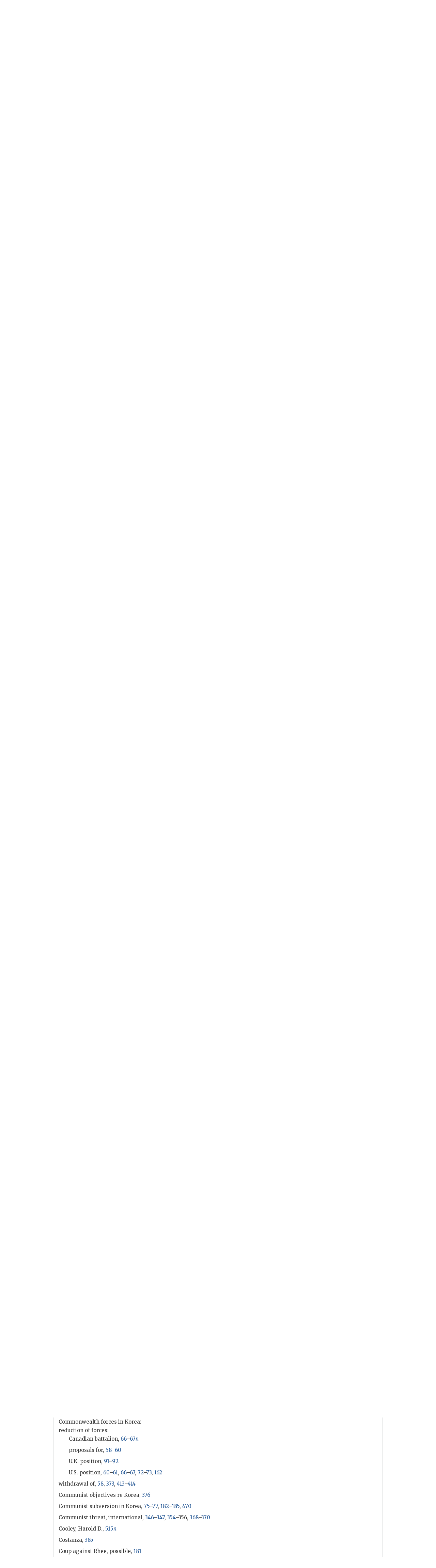

--- FILE ---
content_type: text/html;charset=utf-8
request_url: https://history.state.gov/historicaldocuments/frus1955-57v23p2/index
body_size: 81155
content:
<!DOCTYPE html>
<html data-template="pages:app-root" lang="en" data-app=""><head><meta name="viewport" content="width=device-width, initial-scale=1.0"><meta name="description" content="history.state.gov 3.0 shell"><link href="/resources/images/favicon.ico" rel="shortcut icon"><script src="">(function(w,d,s,l,i){w[l]=w[l]||[];w[l].push({'gtm.start':
        new Date().getTime(),event:'gtm.js'});var f=d.getElementsByTagName(s)[0],
        j=d.createElement(s),dl=l!='dataLayer'?'&l='+l:'';j.async=true;j.src=
        'https://www.googletagmanager.com/gtm.js?id='+i+dl;f.parentNode.insertBefore(j,f);
        })(window,document,'script','dataLayer','GTM-WBD65RCC');</script><link href="/resources/css/all.css" rel="stylesheet" type="text/css"><title>Historical Documents - Office of the Historian</title></head><body id="body">
        <!-- Google Tag Manager (noscript) -->
        <noscript><iframe src="https://www.googletagmanager.com/ns.html?id=GTM-WBD65RCC" height="0" width="0" style="display:none;visibility:hidden"></iframe></noscript>
        <!-- End Google Tag Manager (noscript) -->
        <header class="hsg-header">
            <section class="hsg-grid hsg-header-inner">
                <div class="container hsg-header-content">
                    <div class="row">
                        <div class="col-sm-7">
                            <a href="/">
                                <img src="/resources/images/Office-of-the-Historian-logo_500x168.jpg" class="img-responsive" width="400" alt="Office of the Historian">
                            </a>
                        </div>
                        <div class="col-sm-5">
                            
                                <div class="banner__search">
                                    <div class="searchbox">
                                        <form action="/search" method="get" class="main-form" id="navigationSearchForm">
                                            <p class="form-group">
                                                <!-- Search: -->
                                                <input type="text" size="15" name="q" placeholder="Search..." class="form-control" id="search-box">
                                                <button type="submit" class="hsg-link-button search-button btn">
                                                    <i class="hsg-search-button-icon"></i>
                                                </button>
                                            </p>
                                        </form>
                                    </div>
                                </div>
                            
                        </div>
                    </div>
                </div>
            </section>
        </header>

        <nav role="navigation" class="hsg-nav navbar navbar-default">
            <div class="container hsg-nav-content">
                <div class="navbar-header">
                    <button type="button" class="navbar-toggle collapsed" data-toggle="collapse" data-target="#navbar-collapse-1" aria-expanded="false">
                        <span class="sr-only">Menu</span>
                        <i class="fa fa-bars"></i>
                        <span class="toggle-text">Menu</span>
                    </button>
                    <!--<a data-template="config:app-title" class="navbar-brand" href="./index.html">App Title</a>-->
                </div>
                <div class="navbar-collapse collapse" id="navbar-collapse-1">
                    <ul class="nav navbar-nav">
                        <li class="dropdown">
                            <a href="/" shape="rect">
                                <span>Home</span>
                            </a>
                        </li>
                        <li class="dropdown">
                            <a href="/historicaldocuments" class="dropdown-toggle" data-toggle="dropdown" role="button" aria-haspopup="true" aria-expanded="false">
                                <span>Historical Documents</span>
                            </a>
                            <ul class="dropdown-menu">
                                <li>
                                    <a href="/historicaldocuments">
                                        <em>Foreign Relations of the United States</em>
                                    </a>
                                </li>
                                <li>
                                    <a href="/historicaldocuments/about-frus">About the
                                            <em>Foreign Relations</em> Series</a>
                                </li>
                                <li>
                                    <a href="/historicaldocuments/status-of-the-series">Status
                                        of the <em>Foreign Relations</em> Series</a>
                                </li>
                                <li>
                                    <a href="/historicaldocuments/frus-history">History of the
                                            <em>Foreign Relations</em> Series</a>
                                </li>
                                <li>
                                    <a href="/historicaldocuments/ebooks">Ebooks Initiative</a>
                                </li>
                                <li>
                                    <a href="/historicaldocuments/quarterly-releases">Quarterly
                                        Releases</a>
                                </li>
                            </ul>
                        </li>
                        <li id="index_nav" class="dropdown">
                            <a href="/departmenthistory" class="dropdown-toggle" data-toggle="dropdown" role="button" aria-haspopup="true" aria-expanded="false">
                                <span>Department History</span>
                            </a>
                            <ul class="dropdown-menu">
                                <li>
                                    <a href="/departmenthistory">Overview</a>
                                </li>
                                <!--
                                <li>
                                    <a href="$app/departmenthistory/timeline">Administrative
                                        Timeline</a>
                                </li>
                                -->
                                <li>
                                    <a href="/departmenthistory/people/secretaries">Biographies
                                        of the Secretaries of State</a>
                                </li>
                                <li>
                                    <a href="/departmenthistory/people/principals-chiefs">Principal Officers and Chiefs of Mission</a>
                                </li>
                                <li>
                                    <a href="/departmenthistory/travels/secretary">Travels of
                                        the Secretary of State</a>
                                </li>
                                <li>
                                    <a href="/departmenthistory/travels/president">Travels of
                                        the President</a>
                                </li>
                                <li>
                                    <a href="/departmenthistory/visits">Visits by Foreign Heads
                                        of State</a>
                                </li>
                                <li>
                                    <a href="/departmenthistory/wwi">World War I and the
                                        Department</a>
                                </li>
                                <li>
                                    <a href="/departmenthistory/buildings">Buildings of the
                                        Department of State</a>
                                </li>
                                <li>
                                    <a href="/departmenthistory/diplomatic-couriers">U.S.
                                        Diplomatic Couriers</a>
                                </li>
                            </ul>
                        </li>
                        <li id="countries_nav" class="dropdown">
                            <a href="/countries" class="dropdown-toggle" data-toggle="dropdown" role="button" aria-haspopup="true" aria-expanded="false">
                                <span>Guide to Countries</span>
                            </a>
                            <ul class="dropdown-menu">
                                <li>
                                    <a href="/countries">Guide to Country Recognition and
                                        Relations</a>
                                </li>
                                <li>
                                    <a href="/countries/archives">World Wide Diplomatic Archives
                                        Index</a>
                                </li>
                            </ul>
                        </li>
                        <li id="resources_nav" class="dropdown">
                            <a href="" class="dropdown-toggle" data-toggle="dropdown" role="button" aria-haspopup="true" aria-expanded="false">
                                <span>More Resources</span>
                            </a>
                            <ul class="dropdown-menu">
                                <li>
                                    <a href="/tags">Browse Resources by Subject Tag</a>
                                </li>
                                <li>
                                    <a href="/conferences">Conferences</a>
                                </li>
                                <li>
                                    <a href="/about/contact-us">Contact Us</a>
                                </li>
                                <li>
                                    <a href="/developer">Developer Resources &amp; APIs</a>
                                </li>
                                <li>
                                    <a href="/education">Educational Resources</a>
                                </li>
                                <li>
                                    <a href="/about/faq">Frequently Asked Questions</a>
                                </li>
                                <li>
                                    <a href="/milestones">Key Milestones</a>
                                </li>
                                <li>
                                    <a href="/open">Open Government Initiative</a>
                                </li>
                                <li>
                                    <a href="/departmenthistory/short-history">A Short History
                                        of the Department</a>
                                </li>
                            </ul>
                        </li>
                        <li class="dropdown">
                            <a href="/about" shape="rect">
                                <span>About Us</span>
                            </a>
                        </li>
                    </ul>
                </div>
            </div>
        </nav>

        <div class="hsg-main">
            <section class="hsg-grid hsg-main-inner">
                <div class="container hsg-main-content">
                    <main id="content">
        <div>
            <div class="row">
                <nav class="hsg-breadcrumb hsg-breadcrumb--wrap" aria-label="breadcrumbs"><ol vocab="http://schema.org/" typeof="BreadcrumbList" class="hsg-breadcrumb__list"><li class="hsg-breadcrumb__list-item" property="itemListElement" typeof="ListItem"><a href="/" class="hsg-breadcrumb__link" property="item" typeof="WebPage"><span property="name">Home</span></a></li><li class="hsg-breadcrumb__list-item" property="itemListElement" typeof="ListItem"><a href="/historicaldocuments" class="hsg-breadcrumb__link" property="item" typeof="WebPage"><span property="name">Historical Documents</span></a></li><li class="hsg-breadcrumb__list-item" property="itemListElement" typeof="ListItem"><a href="/historicaldocuments/frus1955-57v23p2" class="hsg-breadcrumb__link" property="item" typeof="WebPage"><span property="name">Foreign Relations of the United States, 1955–1957, Korea, Volume XXIII, Part 2</span></a></li><li class="hsg-breadcrumb__list-item" property="itemListElement" typeof="ListItem"><a href="/historicaldocuments/frus1955-57v23p2/index" class="hsg-breadcrumb__link" property="item" typeof="WebPage" aria-current="page"><span property="name">Index</span></a></li></ol></nav>
            </div>
            <div class="row">
                <div class="hsg-navigation-wrapper">
                    <h2 class="hsg-navigation-title" id="navigation-title">Foreign Relations of the United States, 1955–1957, Korea,
                    Volume XXIII, Part 2</h2>
                </div>
            </div>
            <div class="row">
                <a data-doc="frus1955-57v23p2.xml" data-root="1.7.2.16" data-current="1.7.6.6" class="page-nav nav-prev" data-template="pages:navigation-link" data-template-direction="previous" href="/historicaldocuments/frus1955-57v23p2/preface">
                    <i class="glyphicon glyphicon-chevron-left"></i>
                </a>
                <a href="#" style="visibility: hidden;" class="page-nav nav-next">
                    <i class="glyphicon glyphicon-chevron-right"></i>
                </a>
                <div class="hsg-width-main">
                    <div id="content-inner">
                        <div id="content-container">
                            <div class="content"><div class="tei-div3" id="index">
                <h1 class="tei-head7">Index</h1>
                <ul class="tei-list9 hsg-list"><li class="tei-item">Note: In this index, the terms “Korea” and “<span class="tei-gloss">ROK</span>” refer to the Republic of Korea. The Democratic People’s
                        Republic of Korea is indicated by the term “Korea (DPRK)”.</li><li class="tei-item">Acet, Kâmran, <a href="/historicaldocuments/frus1955-57v23p2/pg_257">257</a></li><li class="tei-item">Ad Hoc Korean Armistice Team, <a href="/historicaldocuments/frus1955-57v23p2/pg_465">465<span class="tei-hi2 font-italic italic">n</span></a></li><li class="tei-item">Agreed Minute of Understanding between the United States and the Republic
                        of Korea (Nov. <span class="tei-hi2 font-italic italic">17, 1954</span>), <a href="/historicaldocuments/frus1955-57v23p2/pg_4">4<span class="tei-hi2 font-italic italic">n</span></a>, <a href="/historicaldocuments/frus1955-57v23p2/pg_12">12</a>–<a href="/historicaldocuments/frus1955-57v23p2/pg_15">15</a>, <a href="/historicaldocuments/frus1955-57v23p2/pg_125">125</a>, <a href="/historicaldocuments/frus1955-57v23p2/pg_147">147</a>–<a href="/historicaldocuments/frus1955-57v23p2/pg_148">148</a>, <a href="/historicaldocuments/frus1955-57v23p2/pg_178">178</a>, <a href="/historicaldocuments/frus1955-57v23p2/pg_294">294</a>, <a href="/historicaldocuments/frus1955-57v23p2/pg_375">375</a>–<a href="/historicaldocuments/frus1955-57v23p2/pg_376">376</a>, <a href="/historicaldocuments/frus1955-57v23p2/pg_532">532</a></li><li class="tei-item">Agricultural Trade Development and Assistance Act of <span class="tei-hi2 font-italic italic">1954</span> (<span class="tei-gloss">P.L.</span>
                        <span class="tei-hi2 font-italic italic">480</span>), <a href="/historicaldocuments/frus1955-57v23p2/pg_167">167</a>, <a href="/historicaldocuments/frus1955-57v23p2/pg_168">168</a>, <a href="/historicaldocuments/frus1955-57v23p2/pg_385">385</a>, <a href="/historicaldocuments/frus1955-57v23p2/pg_386">386</a>, <a href="/historicaldocuments/frus1955-57v23p2/pg_514">514</a>–<a href="/historicaldocuments/frus1955-57v23p2/pg_515">515</a></li><li class="tei-item">Air Force, U.S., <a href="/historicaldocuments/frus1955-57v23p2/pg_122">122</a></li><li class="tei-item">Allen, Ward P., <a href="/historicaldocuments/frus1955-57v23p2/pg_40">40<span class="tei-hi2 font-italic italic">n</span></a>,
                            <a href="/historicaldocuments/frus1955-57v23p2/pg_61">61<span class="tei-hi2 font-italic italic">n</span></a>, <a href="/historicaldocuments/frus1955-57v23p2/pg_64">64</a>, <a href="/historicaldocuments/frus1955-57v23p2/pg_65">65</a>, <a href="/historicaldocuments/frus1955-57v23p2/pg_94">94</a>, <a href="/historicaldocuments/frus1955-57v23p2/pg_140">140<span class="tei-hi2 font-italic italic">n</span></a></li><li class="tei-item">American Chamber of Commerce (Korea), <a href="/historicaldocuments/frus1955-57v23p2/pg_170">170</a>,
                            <a href="/historicaldocuments/frus1955-57v23p2/pg_175">175</a>–<a href="/historicaldocuments/frus1955-57v23p2/pg_176">176</a></li><li class="tei-item">American-Korean Foundation, <a href="/historicaldocuments/frus1955-57v23p2/pg_164">164</a></li><li class="tei-item"><span class="tei-persName">Amory, Robert</span>, <a href="/historicaldocuments/frus1955-57v23p2/pg_271">271</a>, <a href="/historicaldocuments/frus1955-57v23p2/pg_438">438</a></li><li class="tei-item">Anaya, Ricardo, <a href="/historicaldocuments/frus1955-57v23p2/pg_257">257</a></li><li class="tei-item">Anderson, Dillon, <a href="/historicaldocuments/frus1955-57v23p2/pg_68">68</a>, <a href="/historicaldocuments/frus1955-57v23p2/pg_92">92</a>–<a href="/historicaldocuments/frus1955-57v23p2/pg_93">93</a>, <a href="/historicaldocuments/frus1955-57v23p2/pg_217">217</a></li><li class="tei-item"><span class="tei-persName">Anderson, Robert B.</span>, <a href="/historicaldocuments/frus1955-57v23p2/pg_124">124</a>
                        <ul class="tei-list8 hsg-nested-list"><li class="tei-item"><span class="tei-gloss">NNSC</span> withdrawal from Korea, <a href="/historicaldocuments/frus1955-57v23p2/pg_7">7</a>–<a href="/historicaldocuments/frus1955-57v23p2/pg_8">8</a>, <a href="/historicaldocuments/frus1955-57v23p2/pg_88">88</a>–90, <a href="/historicaldocuments/frus1955-57v23p2/pg_121">121</a>,
                                    <a href="/historicaldocuments/frus1955-57v23p2/pg_122">122</a>, <a href="/historicaldocuments/frus1955-57v23p2/pg_123">123</a>, <a href="/historicaldocuments/frus1955-57v23p2/pg_124">124</a></li></ul>
                    </li><li class="tei-item">Anti-Americanism in Korea, <a href="/historicaldocuments/frus1955-57v23p2/pg_163">163</a>–<a href="/historicaldocuments/frus1955-57v23p2/pg_164">164</a></li><li class="tei-item">Armstrong, W. Park, <a href="/historicaldocuments/frus1955-57v23p2/pg_289">289</a></li><li class="tei-item">Atomic weapons. <span class="tei-hi2 font-italic italic">See</span> Nuclear weapons.</li><li class="tei-item">Australia (<span class="tei-hi2 font-italic italic">see also</span>
                        <a href="/historicaldocuments/frus1955-57v23p2/in1">Commonwealth forces in Korea</a>): <ul class="tei-list8 hsg-nested-list"><li class="tei-item">modern military equipment for Korea, <a href="/historicaldocuments/frus1955-57v23p2/pg_430">430</a>, <a href="/historicaldocuments/frus1955-57v23p2/pg_435">435</a>–<a href="/historicaldocuments/frus1955-57v23p2/pg_436">436</a>, <a href="/historicaldocuments/frus1955-57v23p2/pg_455">455</a>,
                                    <a href="/historicaldocuments/frus1955-57v23p2/pg_456">456</a>–<a href="/historicaldocuments/frus1955-57v23p2/pg_457">457</a></li><li class="tei-item"><span class="tei-gloss">NNSC</span> withdrawal from Korea, <a href="/historicaldocuments/frus1955-57v23p2/pg_172">172</a>–<a href="/historicaldocuments/frus1955-57v23p2/pg_173">173</a>, <a href="/historicaldocuments/frus1955-57v23p2/pg_252">252</a>, <a href="/historicaldocuments/frus1955-57v23p2/pg_261">261</a>,
                                    <a href="/historicaldocuments/frus1955-57v23p2/pg_264">264</a>, <a href="/historicaldocuments/frus1955-57v23p2/pg_279">279<span class="tei-hi2 font-italic italic">n</span></a></li></ul>
                    </li><li class="tei-item">Bacon, Ruth E., <a href="/historicaldocuments/frus1955-57v23p2/pg_257">257</a></li><li class="tei-item">Baldwin, Hanson, <a href="/historicaldocuments/frus1955-57v23p2/pg_441">441</a></li><li class="tei-item">Baran, Saul, <a href="/historicaldocuments/frus1955-57v23p2/pg_384">384</a></li><li class="tei-item">Barbis, George M., <a href="/historicaldocuments/frus1955-57v23p2/pg_192">192</a>–<a href="/historicaldocuments/frus1955-57v23p2/pg_193">193</a>, <a href="/historicaldocuments/frus1955-57v23p2/pg_241">241</a>, <a href="/historicaldocuments/frus1955-57v23p2/pg_291">291<span class="tei-hi2 font-italic italic">n</span></a>, <a href="/historicaldocuments/frus1955-57v23p2/pg_406">406<span class="tei-hi2 font-italic italic">n</span></a>, <a href="/historicaldocuments/frus1955-57v23p2/pg_473">473<span class="tei-hi2 font-italic italic">n</span></a>, <a href="/historicaldocuments/frus1955-57v23p2/pg_478">478<span class="tei-hi2 font-italic italic">n</span></a>, <a href="/historicaldocuments/frus1955-57v23p2/pg_523">523<span class="tei-hi2 font-italic italic">n</span></a>, <a href="/historicaldocuments/frus1955-57v23p2/pg_529">529</a></li><li class="tei-item">Barnes, Robert G., <a href="/historicaldocuments/frus1955-57v23p2/pg_509">509</a></li><li class="tei-item">Baydur, Mehmet, <a href="/historicaldocuments/frus1955-57v23p2/pg_257">257</a>, <a href="/historicaldocuments/frus1955-57v23p2/pg_260">260</a></li><li class="tei-item">Beam, Jacob D., <a href="/historicaldocuments/frus1955-57v23p2/pg_244">244<span class="tei-hi2 font-italic italic">n</span></a></li><li class="tei-item">Belgium, <a href="/historicaldocuments/frus1955-57v23p2/pg_260">260</a>, <a href="/historicaldocuments/frus1955-57v23p2/pg_261">261</a></li><li class="tei-item">Bennett, Tapley, <a href="/historicaldocuments/frus1955-57v23p2/pg_198">198</a>, <a href="/historicaldocuments/frus1955-57v23p2/pg_285">285</a>, <a href="/historicaldocuments/frus1955-57v23p2/pg_331">331</a></li><li class="tei-item">Bernau, Phyllis D., <a href="/historicaldocuments/frus1955-57v23p2/pg_166">166<span class="tei-hi2 font-italic italic">n</span></a></li><li class="tei-item">Bielke, Count, <a href="/historicaldocuments/frus1955-57v23p2/pg_154">154</a></li><li class="tei-item">Blakeney, F. J., <a href="/historicaldocuments/frus1955-57v23p2/pg_249">249</a>, <a href="/historicaldocuments/frus1955-57v23p2/pg_252">252</a>, <a href="/historicaldocuments/frus1955-57v23p2/pg_261">261</a></li><li class="tei-item">Blaustein, Jacob, <a href="/historicaldocuments/frus1955-57v23p2/pg_186">186</a></li><li class="tei-item">Boggs, Marion W., <a href="/historicaldocuments/frus1955-57v23p2/pg_403">403<span class="tei-hi2 font-italic italic">n</span></a></li><li class="tei-item">Boheman, Erik, <a href="/historicaldocuments/frus1955-57v23p2/pg_165">165<span class="tei-hi2 font-italic italic">n</span></a>,
                            <a href="/historicaldocuments/frus1955-57v23p2/pg_172">172</a>, <a href="/historicaldocuments/frus1955-57v23p2/pg_173">173</a>, <a href="/historicaldocuments/frus1955-57v23p2/pg_198">198<span class="tei-hi2 font-italic italic">n</span></a>, <a href="/historicaldocuments/frus1955-57v23p2/pg_233">233<span class="tei-hi2 font-italic italic">n</span></a>
                        <ul class="tei-list8 hsg-nested-list"><li class="tei-item">modern military equipment for Korea, <a href="/historicaldocuments/frus1955-57v23p2/pg_206">206</a></li><li class="tei-item"><span class="tei-gloss">NNSC</span> personnel reductions, <a href="/historicaldocuments/frus1955-57v23p2/pg_82">82<span class="tei-hi2 font-italic italic">n</span></a></li><li class="tei-item"><span class="tei-gloss">NNSC</span> withdrawal from Korea: <ul class="tei-list8 hsg-nested-list"><li class="tei-item">DMZ restriction for inspection teams, <a href="/historicaldocuments/frus1955-57v23p2/pg_179">179<span class="tei-hi2 font-italic italic">n</span></a>, <a href="/historicaldocuments/frus1955-57v23p2/pg_187">187</a>–<a href="/historicaldocuments/frus1955-57v23p2/pg_188">188</a>, <a href="/historicaldocuments/frus1955-57v23p2/pg_193">193</a>–<a href="/historicaldocuments/frus1955-57v23p2/pg_194">194</a>, <a href="/historicaldocuments/frus1955-57v23p2/pg_199">199</a>, <a href="/historicaldocuments/frus1955-57v23p2/pg_204">204</a>–<a href="/historicaldocuments/frus1955-57v23p2/pg_207">207</a>, <a href="/historicaldocuments/frus1955-57v23p2/pg_229">229</a>–<a href="/historicaldocuments/frus1955-57v23p2/pg_231">231</a>, <a href="/historicaldocuments/frus1955-57v23p2/pg_266">266</a>–<a href="/historicaldocuments/frus1955-57v23p2/pg_268">268</a></li><li class="tei-item">Swiss-Swedish proposal for, <a href="/historicaldocuments/frus1955-57v23p2/pg_49">49</a>,
                                            <a href="/historicaldocuments/frus1955-57v23p2/pg_50">50</a></li></ul></li></ul>
                    </li><li class="tei-item">Bond, Niles, <a href="/historicaldocuments/frus1955-57v23p2/pg_249">249</a>, <a href="/historicaldocuments/frus1955-57v23p2/pg_253">253</a>, <a href="/historicaldocuments/frus1955-57v23p2/pg_257">257</a>, <a href="/historicaldocuments/frus1955-57v23p2/pg_276">276<span class="tei-hi2 font-italic italic">n</span></a>, <a href="/historicaldocuments/frus1955-57v23p2/pg_282">282</a></li><li class="tei-item">Booker, M. R., <a href="/historicaldocuments/frus1955-57v23p2/pg_430">430</a>, <a href="/historicaldocuments/frus1955-57v23p2/pg_433">433</a></li><li class="tei-item"><span class="tei-persName">Bowie, Robert R.</span>, <a href="/historicaldocuments/frus1955-57v23p2/pg_5">5<span class="tei-hi2 font-italic italic">n</span></a>, <a href="/historicaldocuments/frus1955-57v23p2/pg_23">23</a>, <a href="/historicaldocuments/frus1955-57v23p2/pg_315">315<span class="tei-hi2 font-italic italic">n</span></a>, <a href="/historicaldocuments/frus1955-57v23p2/pg_331">331</a>, <a href="/historicaldocuments/frus1955-57v23p2/pg_333">333</a>, <a href="/historicaldocuments/frus1955-57v23p2/pg_354">354<span class="tei-hi2 font-italic italic">n</span></a>, <a href="/historicaldocuments/frus1955-57v23p2/pg_411">411</a>, <a href="/historicaldocuments/frus1955-57v23p2/pg_437">437</a>, <a href="/historicaldocuments/frus1955-57v23p2/pg_457">457<span class="tei-hi2 font-italic italic">n</span></a>
                        <ul class="tei-list8 hsg-nested-list"><li class="tei-item">military program for Korea: <ul class="tei-list8 hsg-nested-list"><li class="tei-item">draft policy paper, <a href="/historicaldocuments/frus1955-57v23p2/pg_404">404</a>, <a href="/historicaldocuments/frus1955-57v23p2/pg_407">407</a></li><li class="tei-item">repercussions on other aspects of Korean problem, <a href="/historicaldocuments/frus1955-57v23p2/pg_403">403</a></li><li class="tei-item">State Department position, <a href="/historicaldocuments/frus1955-57v23p2/pg_391">391<span class="tei-hi2 font-italic italic">n</span></a></li></ul>
                            </li><li class="tei-item">modern military equipment for Korea: <ul class="tei-list8 hsg-nested-list"><li class="tei-item">equipment to be shipped, <a href="/historicaldocuments/frus1955-57v23p2/pg_415">415</a>–<a href="/historicaldocuments/frus1955-57v23p2/pg_416">416</a></li><li class="tei-item">nuclear-capable weapons, <a href="/historicaldocuments/frus1955-57v23p2/pg_329">329</a>,
                                            <a href="/historicaldocuments/frus1955-57v23p2/pg_441">441</a></li><li class="tei-item">position on, <a href="/historicaldocuments/frus1955-57v23p2/pg_441">441<span class="tei-hi2 font-italic italic">n</span></a></li></ul></li></ul>
                    </li><li class="tei-item">Boyer, Jack, <a href="/historicaldocuments/frus1955-57v23p2/pg_302">302</a></li><li class="tei-item"><span class="tei-persName">Briggs, Ellis O.</span>, <a href="/historicaldocuments/frus1955-57v23p2/pg_9">9</a>, <a href="/historicaldocuments/frus1955-57v23p2/pg_11">11<span class="tei-hi2 font-italic italic">n</span></a>, <a href="/historicaldocuments/frus1955-57v23p2/pg_27">27<span class="tei-hi2 font-italic italic">n</span></a>,
                            <a href="/historicaldocuments/frus1955-57v23p2/pg_30">30<span class="tei-hi2 font-italic italic">n</span></a>, <a href="/historicaldocuments/frus1955-57v23p2/pg_84">84<span class="tei-hi2 font-italic italic">n</span></a>, <a href="/historicaldocuments/frus1955-57v23p2/pg_84">84<span class="tei-hi2 font-italic italic">n</span></a>
                        <ul class="tei-list8 hsg-nested-list"><li class="tei-item">economic situation in Korea, <a href="/historicaldocuments/frus1955-57v23p2/pg_3">3</a>–<a href="/historicaldocuments/frus1955-57v23p2/pg_5">5</a></li><li class="tei-item">Neutral Nations Supervisory Commission: <ul class="tei-list8 hsg-nested-list"><li class="tei-item">protection of forces, <a href="/historicaldocuments/frus1955-57v23p2/pg_33">33</a></li><li class="tei-item">withdrawal from Korea, <a href="/historicaldocuments/frus1955-57v23p2/pg_10">10<span class="tei-hi2 font-italic italic">n</span></a>, <a href="/historicaldocuments/frus1955-57v23p2/pg_18">18<span class="tei-hi2 font-italic italic">n</span></a></li></ul>
                            </li><li class="tei-item">U.S. economic assistance to Korea, <a href="/historicaldocuments/frus1955-57v23p2/pg_36">36</a>,
                                    <a href="/historicaldocuments/frus1955-57v23p2/pg_62">62</a>–<a href="/historicaldocuments/frus1955-57v23p2/pg_63">63</a></li></ul>
                    </li><li class="tei-item">Brown, Elizabeth A., <a href="/historicaldocuments/frus1955-57v23p2/pg_257">257<span class="tei-hi2 font-italic italic">n</span></a>, <a href="/historicaldocuments/frus1955-57v23p2/pg_263">263<span class="tei-hi2 font-italic italic">n</span></a>,
                            <a href="/historicaldocuments/frus1955-57v23p2/pg_269">269<span class="tei-hi2 font-italic italic">n</span></a>, <a href="/historicaldocuments/frus1955-57v23p2/pg_272">272<span class="tei-hi2 font-italic italic">n</span></a>, <a href="/historicaldocuments/frus1955-57v23p2/pg_434">434</a></li><li class="tei-item">Brown, Willard O., <a href="/historicaldocuments/frus1955-57v23p2/pg_193">193</a></li><li class="tei-item"><span class="tei-persName">Brucker, Wilber M.</span>, <a href="/historicaldocuments/frus1955-57v23p2/pg_195">195<span class="tei-hi2 font-italic italic">n</span></a>, <a href="/historicaldocuments/frus1955-57v23p2/pg_464">464</a>–<a href="/historicaldocuments/frus1955-57v23p2/pg_465">465</a>, <a href="/historicaldocuments/frus1955-57v23p2/pg_532">532</a></li><li class="tei-item"><span class="tei-persName">Brundage, Percival F.</span>, <a href="/historicaldocuments/frus1955-57v23p2/pg_398">398</a>, <a href="/historicaldocuments/frus1955-57v23p2/pg_448">448</a></li><li class="tei-item">Budget, Bureau of the, U.S., <a href="/historicaldocuments/frus1955-57v23p2/pg_404">404</a>, <a href="/historicaldocuments/frus1955-57v23p2/pg_407">407</a>, <a href="/historicaldocuments/frus1955-57v23p2/pg_411">411</a></li><li class="tei-item"><span class="tei-persName">Burke, Adm. Arleigh A.</span>, <a href="/historicaldocuments/frus1955-57v23p2/pg_214">214</a>, <a href="/historicaldocuments/frus1955-57v23p2/pg_243">243</a>, <a href="/historicaldocuments/frus1955-57v23p2/pg_271">271</a>, <a href="/historicaldocuments/frus1955-57v23p2/pg_330">330</a>, <a href="/historicaldocuments/frus1955-57v23p2/pg_332">332</a>, <a href="/historicaldocuments/frus1955-57v23p2/pg_498">498</a>
                        <ul class="tei-list8 hsg-nested-list"><li class="tei-item">military program for Korea, <a href="/historicaldocuments/frus1955-57v23p2/pg_392">392</a>–<a href="/historicaldocuments/frus1955-57v23p2/pg_393">393</a>, <a href="/historicaldocuments/frus1955-57v23p2/pg_397">397</a>,
                                    <a href="/historicaldocuments/frus1955-57v23p2/pg_399">399</a>–<a href="/historicaldocuments/frus1955-57v23p2/pg_400">400</a></li><li class="tei-item">modern military equipment for Korea, <a href="/historicaldocuments/frus1955-57v23p2/pg_393">393</a></li><li class="tei-item"><span class="tei-gloss">ROK</span> Army force reductions, <a href="/historicaldocuments/frus1955-57v23p2/pg_371">371</a>–<a href="/historicaldocuments/frus1955-57v23p2/pg_372">372</a></li><li class="tei-item">U.S. military presence in Korea, <a href="/historicaldocuments/frus1955-57v23p2/pg_371">371</a>–<a href="/historicaldocuments/frus1955-57v23p2/pg_372">372</a></li></ul>
                    </li><li class="tei-item">Burns, R. L., <a href="/historicaldocuments/frus1955-57v23p2/pg_468">468<span class="tei-hi2 font-italic italic">n</span></a></li><li class="tei-item">Byrd, Robert C., <a href="/historicaldocuments/frus1955-57v23p2/pg_195">195<span class="tei-hi2 font-italic italic">n</span></a></li><li class="tei-item">Cabell, Gen. Charles P., <a href="/historicaldocuments/frus1955-57v23p2/pg_129">129</a></li><li class="tei-item">Cabot, John M., <a href="/historicaldocuments/frus1955-57v23p2/pg_206">206<span class="tei-hi2 font-italic italic">n</span></a>,
                            <a href="/historicaldocuments/frus1955-57v23p2/pg_247">247</a>, <a href="/historicaldocuments/frus1955-57v23p2/pg_276">276<span class="tei-hi2 font-italic italic">n</span></a></li><li class="tei-item"><span class="tei-persName">Caccia, Sir Harold</span>, <a href="/historicaldocuments/frus1955-57v23p2/pg_429">429</a>, <a href="/historicaldocuments/frus1955-57v23p2/pg_430">430</a>, <a href="/historicaldocuments/frus1955-57v23p2/pg_434">434</a>–<a href="/historicaldocuments/frus1955-57v23p2/pg_435">435</a>, <a href="/historicaldocuments/frus1955-57v23p2/pg_455">455</a>, <a href="/historicaldocuments/frus1955-57v23p2/pg_456">456</a>, <a href="/historicaldocuments/frus1955-57v23p2/pg_457">457</a></li><li class="tei-item">Caillat, Claude, <a href="/historicaldocuments/frus1955-57v23p2/pg_154">154</a></li><li class="tei-item">Cairo Declaration, <a href="/historicaldocuments/frus1955-57v23p2/pg_351">351<span class="tei-hi2 font-italic italic">n</span></a></li><li class="tei-item">Calingo, Mauro, <a href="/historicaldocuments/frus1955-57v23p2/pg_261">261</a></li><li class="tei-item">Cameron, Turner C., Jr., <a href="/historicaldocuments/frus1955-57v23p2/pg_170">170</a>, <a href="/historicaldocuments/frus1955-57v23p2/pg_181">181<span class="tei-hi2 font-italic italic">n</span></a>, <a href="/historicaldocuments/frus1955-57v23p2/pg_191">191</a>, <a href="/historicaldocuments/frus1955-57v23p2/pg_225">225<span class="tei-hi2 font-italic italic">n</span></a>, <a href="/historicaldocuments/frus1955-57v23p2/pg_236">236</a></li><li class="tei-item">Canada (<span class="tei-hi2 font-italic italic">see also</span>
                        <a href="/historicaldocuments/frus1955-57v23p2/in1">Commonwealth forces in Korea</a>): <ul class="tei-list8 hsg-nested-list"><li class="tei-item">modern military equipment for Korea, <a href="/historicaldocuments/frus1955-57v23p2/pg_430">430</a>, <a href="/historicaldocuments/frus1955-57v23p2/pg_436">436</a>, <a href="/historicaldocuments/frus1955-57v23p2/pg_455">455</a>, <a href="/historicaldocuments/frus1955-57v23p2/pg_456">456</a>,
                                    <a href="/historicaldocuments/frus1955-57v23p2/pg_457">457</a></li><li class="tei-item"><span class="tei-gloss">NNSC</span> withdrawal from Korea, <a href="/historicaldocuments/frus1955-57v23p2/pg_250">250</a>–<a href="/historicaldocuments/frus1955-57v23p2/pg_251">251</a>, <a href="/historicaldocuments/frus1955-57v23p2/pg_260">260</a>, <a href="/historicaldocuments/frus1955-57v23p2/pg_264">264</a></li></ul>
                    </li><li class="tei-item"><span class="tei-persName">Carney, Adm. Robert B.</span>, <a href="/historicaldocuments/frus1955-57v23p2/pg_24">24</a>–<a href="/historicaldocuments/frus1955-57v23p2/pg_25">25</a></li><li class="tei-item">Cavalierato, Phedon Annino, <a href="/historicaldocuments/frus1955-57v23p2/pg_261">261</a></li><li class="tei-item">Central Intelligence Agency (<span class="tei-gloss">CIA</span>), <a href="/historicaldocuments/frus1955-57v23p2/pg_6">6</a>, <a href="/historicaldocuments/frus1955-57v23p2/pg_129">129</a>, <a href="/historicaldocuments/frus1955-57v23p2/pg_382">382<span class="tei-hi2 font-italic italic">n</span></a>, <a href="/historicaldocuments/frus1955-57v23p2/pg_383">383<span class="tei-hi2 font-italic italic">n</span></a></li><li class="tei-item"><span class="tei-persName">Chang Myon</span>, <a href="/historicaldocuments/frus1955-57v23p2/pg_268">268</a>, <a href="/historicaldocuments/frus1955-57v23p2/pg_334">334</a>
                        <ul class="tei-list8 hsg-nested-list"><li class="tei-item">“elimination” plot against, <a href="/historicaldocuments/frus1955-57v23p2/pg_301">301</a>–<a href="/historicaldocuments/frus1955-57v23p2/pg_303">303</a></li><li class="tei-item">political situation in Korea, criticism of, <a href="/historicaldocuments/frus1955-57v23p2/pg_511">511</a>–<a href="/historicaldocuments/frus1955-57v23p2/pg_512">512</a></li><li class="tei-item">succession issue, <a href="/historicaldocuments/frus1955-57v23p2/pg_336">336</a>–<a href="/historicaldocuments/frus1955-57v23p2/pg_337">337</a>, <a href="/historicaldocuments/frus1955-57v23p2/pg_344">344</a>,
                                    <a href="/historicaldocuments/frus1955-57v23p2/pg_365">365</a>, <a href="/historicaldocuments/frus1955-57v23p2/pg_366">366</a></li></ul>
                    </li><li class="tei-item">Chiang Kai-shek, Generalissimo, <a href="/historicaldocuments/frus1955-57v23p2/pg_352">352<span class="tei-hi2 font-italic italic">n</span></a>, <a href="/historicaldocuments/frus1955-57v23p2/pg_470">470</a></li><li class="tei-item">China, People’s Republic of, <a href="/historicaldocuments/frus1955-57v23p2/pg_115">115</a>
                        <ul class="tei-list8 hsg-nested-list"><li class="tei-item">international conference on Korea, <a href="/historicaldocuments/frus1955-57v23p2/pg_240">240</a>–<a href="/historicaldocuments/frus1955-57v23p2/pg_243">243</a>, <a href="/historicaldocuments/frus1955-57v23p2/pg_267">267</a></li><li class="tei-item">Korea (DPRK), military presence in, <a href="/historicaldocuments/frus1955-57v23p2/pg_287">287</a>–<a href="/historicaldocuments/frus1955-57v23p2/pg_288">288</a>, <a href="/historicaldocuments/frus1955-57v23p2/pg_323">323</a></li><li class="tei-item"><span class="tei-gloss">NNSC</span> personnel reductions, <a href="/historicaldocuments/frus1955-57v23p2/pg_39">39</a></li><li class="tei-item"><span class="tei-gloss">NNSC</span> withdrawal from Korea: <ul class="tei-list8 hsg-nested-list"><li class="tei-item">DMZ restriction for inspection teams, <a href="/historicaldocuments/frus1955-57v23p2/pg_193">193</a>–<a href="/historicaldocuments/frus1955-57v23p2/pg_194">194</a>, <a href="/historicaldocuments/frus1955-57v23p2/pg_204">204</a>, <a href="/historicaldocuments/frus1955-57v23p2/pg_267">267</a>, <a href="/historicaldocuments/frus1955-57v23p2/pg_275">275</a>–<a href="/historicaldocuments/frus1955-57v23p2/pg_276">276</a></li><li class="tei-item">position on, <a href="/historicaldocuments/frus1955-57v23p2/pg_39">39</a></li><li class="tei-item">Swiss-Chinese consultations re, <a href="/historicaldocuments/frus1955-57v23p2/pg_83">83</a></li></ul>
                            </li><li class="tei-item">Taiwan and offshore islands issue, <a href="/historicaldocuments/frus1955-57v23p2/pg_218">218</a>, <a href="/historicaldocuments/frus1955-57v23p2/pg_219">219</a>–<a href="/historicaldocuments/frus1955-57v23p2/pg_220">220</a></li></ul>
                    </li><li class="tei-item">China, Republic of, <a href="/historicaldocuments/frus1955-57v23p2/pg_115">115</a>, <a href="/historicaldocuments/frus1955-57v23p2/pg_347">347</a>, <a href="/historicaldocuments/frus1955-57v23p2/pg_470">470</a></li><li class="tei-item"><span class="tei-persName">Cho Chong-hwan</span>, <a href="/historicaldocuments/frus1955-57v23p2/pg_176">176<span class="tei-hi2 font-italic italic">n</span></a>, <a href="/historicaldocuments/frus1955-57v23p2/pg_234">234</a>, <a href="/historicaldocuments/frus1955-57v23p2/pg_367">367</a>, <a href="/historicaldocuments/frus1955-57v23p2/pg_370">370<span class="tei-hi2 font-italic italic">n</span></a>, <a href="/historicaldocuments/frus1955-57v23p2/pg_387">387</a>, <a href="/historicaldocuments/frus1955-57v23p2/pg_504">504</a>, <a href="/historicaldocuments/frus1955-57v23p2/pg_505">505</a>
                        <ul class="tei-list8 hsg-nested-list"><li class="tei-item">Korean repossession of areas south of <span class="tei-hi2 font-italic italic">38th</span>
                                parallel, possible, <a href="/historicaldocuments/frus1955-57v23p2/pg_143">143</a>–<a href="/historicaldocuments/frus1955-57v23p2/pg_144">144</a></li><li class="tei-item"><span class="tei-gloss">NNSC</span> withdrawal from Korea, <a href="/historicaldocuments/frus1955-57v23p2/pg_136">136</a>, <a href="/historicaldocuments/frus1955-57v23p2/pg_139">139<span class="tei-hi2 font-italic italic">n</span></a>, <a href="/historicaldocuments/frus1955-57v23p2/pg_143">143</a></li><li class="tei-item"><span class="tei-gloss">ROK</span> Army force reductions, <a href="/historicaldocuments/frus1955-57v23p2/pg_477">477</a></li></ul>
                    </li><li class="tei-item">Choi, Lt. Col., <a href="/historicaldocuments/frus1955-57v23p2/pg_136">136</a></li><li class="tei-item">Chong II Kwon, Gen., <a href="/historicaldocuments/frus1955-57v23p2/pg_114">114</a>–<a href="/historicaldocuments/frus1955-57v23p2/pg_116">116</a>, <a href="/historicaldocuments/frus1955-57v23p2/pg_161">161</a>, <a href="/historicaldocuments/frus1955-57v23p2/pg_170">170</a>, <a href="/historicaldocuments/frus1955-57v23p2/pg_181">181</a>, <a href="/historicaldocuments/frus1955-57v23p2/pg_268">268</a>, <a href="/historicaldocuments/frus1955-57v23p2/pg_331">331</a>, <a href="/historicaldocuments/frus1955-57v23p2/pg_335">335</a></li><li class="tei-item">Chong Kyu-man, <a href="/historicaldocuments/frus1955-57v23p2/pg_192">192</a></li><li class="tei-item">Chou En-lai, <a href="/historicaldocuments/frus1955-57v23p2/pg_58">58</a>, <a href="/historicaldocuments/frus1955-57v23p2/pg_220">220</a>, <a href="/historicaldocuments/frus1955-57v23p2/pg_267">267</a></li><li class="tei-item"><span class="tei-hi2 font-italic italic">Christian Science Monitor</span>, <a href="/historicaldocuments/frus1955-57v23p2/pg_167">167</a></li><li class="tei-item">Chun Bung-ku, <a href="/historicaldocuments/frus1955-57v23p2/pg_384">384</a></li><li class="tei-item">Churchill, Winston S., <a href="/historicaldocuments/frus1955-57v23p2/pg_352">352<span class="tei-hi2 font-italic italic">n</span></a></li><li class="tei-item"><span class="tei-gloss">CINCUNC</span>. <span class="tei-hi2 font-italic italic">See</span><span class="tei-persName">Decker, Gen. George</span>;
                            <a href="/historicaldocuments/frus1955-57v23p2/in2"><span class="tei-persName">Hull, Gen. John
                                D.</span></a>; <a href="/historicaldocuments/frus1955-57v23p2/in3"><span class="tei-persName">Lemnitzer, Gen. Lyman L.</span></a>; <a href="/historicaldocuments/frus1955-57v23p2/in4"><span class="tei-persName">Taylor, Gen. Maxwell
                            D.</span></a></li><li class="tei-item">Civil war in Korea, possible, <a href="/historicaldocuments/frus1955-57v23p2/pg_332">332</a>–<a href="/historicaldocuments/frus1955-57v23p2/pg_333">333</a></li><li class="tei-item">Clausewitz, Karl von, <a href="/historicaldocuments/frus1955-57v23p2/pg_310">310</a></li><li class="tei-item">Clough, Ralph, <a href="/historicaldocuments/frus1955-57v23p2/pg_249">249</a></li><li class="tei-item" id="in1">Commonwealth forces in Korea: <ul class="tei-list8 hsg-nested-list"><li class="tei-item">reduction of forces: <ul class="tei-list8 hsg-nested-list"><li class="tei-item">Canadian battalion, <a href="/historicaldocuments/frus1955-57v23p2/pg_66">66</a>–<a href="/historicaldocuments/frus1955-57v23p2/pg_67">67<span class="tei-hi2 font-italic italic">n</span></a></li><li class="tei-item">proposals for, <a href="/historicaldocuments/frus1955-57v23p2/pg_58">58</a>–<a href="/historicaldocuments/frus1955-57v23p2/pg_60">60</a></li><li class="tei-item">U.K. position, <a href="/historicaldocuments/frus1955-57v23p2/pg_91">91</a>–<a href="/historicaldocuments/frus1955-57v23p2/pg_92">92</a></li><li class="tei-item">U.S. position, <a href="/historicaldocuments/frus1955-57v23p2/pg_60">60</a>–<a href="/historicaldocuments/frus1955-57v23p2/pg_61">61</a>, <a href="/historicaldocuments/frus1955-57v23p2/pg_66">66</a>–<a href="/historicaldocuments/frus1955-57v23p2/pg_67">67</a>, <a href="/historicaldocuments/frus1955-57v23p2/pg_72">72</a>–<a href="/historicaldocuments/frus1955-57v23p2/pg_73">73</a>,
                                            <a href="/historicaldocuments/frus1955-57v23p2/pg_162">162</a></li></ul>
                            </li><li class="tei-item">withdrawal of, <a href="/historicaldocuments/frus1955-57v23p2/pg_58">58</a>, <a href="/historicaldocuments/frus1955-57v23p2/pg_373">373</a>, <a href="/historicaldocuments/frus1955-57v23p2/pg_413">413</a>–<a href="/historicaldocuments/frus1955-57v23p2/pg_414">414</a></li></ul>
                    </li><li class="tei-item">Communist objectives re Korea, <a href="/historicaldocuments/frus1955-57v23p2/pg_376">376</a></li><li class="tei-item">Communist subversion in Korea, <a href="/historicaldocuments/frus1955-57v23p2/pg_75">75</a>–<a href="/historicaldocuments/frus1955-57v23p2/pg_77">77</a>, <a href="/historicaldocuments/frus1955-57v23p2/pg_182">182</a>–<a href="/historicaldocuments/frus1955-57v23p2/pg_185">185</a>, <a href="/historicaldocuments/frus1955-57v23p2/pg_470">470</a></li><li class="tei-item">Communist threat, international, <a href="/historicaldocuments/frus1955-57v23p2/pg_346">346</a>–<a href="/historicaldocuments/frus1955-57v23p2/pg_347">347</a>, <a href="/historicaldocuments/frus1955-57v23p2/pg_354">354</a>–356, <a href="/historicaldocuments/frus1955-57v23p2/pg_368">368</a>–<a href="/historicaldocuments/frus1955-57v23p2/pg_370">370</a></li><li class="tei-item">Cooley, Harold D., <a href="/historicaldocuments/frus1955-57v23p2/pg_515">515<span class="tei-hi2 font-italic italic">n</span></a></li><li class="tei-item">Costanza, <a href="/historicaldocuments/frus1955-57v23p2/pg_385">385</a></li><li class="tei-item">Coup against <span class="tei-persName">Rhee</span>, possible, <a href="/historicaldocuments/frus1955-57v23p2/pg_181">181</a></li><li class="tei-item">Couve de Murville, Maurice, <a href="/historicaldocuments/frus1955-57v23p2/pg_94">94</a>, <a href="/historicaldocuments/frus1955-57v23p2/pg_96">96</a>, <a href="/historicaldocuments/frus1955-57v23p2/pg_101">101<span class="tei-hi2 font-italic italic">n</span></a></li><li class="tei-item">Cronk, Edwin M., <a href="/historicaldocuments/frus1955-57v23p2/pg_193">193</a></li><li class="tei-item">Crowley, Edwin D., <a href="/historicaldocuments/frus1955-57v23p2/pg_154">154</a>, <a href="/historicaldocuments/frus1955-57v23p2/pg_239">239</a>, <a href="/historicaldocuments/frus1955-57v23p2/pg_266">266</a></li><li class="tei-item"><span class="tei-persName">Cutler, Robert</span>, <a href="/historicaldocuments/frus1955-57v23p2/pg_17">17</a>, <a href="/historicaldocuments/frus1955-57v23p2/pg_56">56</a>, <a href="/historicaldocuments/frus1955-57v23p2/pg_57">57</a>,
                            <a href="/historicaldocuments/frus1955-57v23p2/pg_392">392</a>, <a href="/historicaldocuments/frus1955-57v23p2/pg_393">393</a>, <a href="/historicaldocuments/frus1955-57v23p2/pg_394">394</a>, <a href="/historicaldocuments/frus1955-57v23p2/pg_396">396</a>–<a href="/historicaldocuments/frus1955-57v23p2/pg_397">397</a>, <a href="/historicaldocuments/frus1955-57v23p2/pg_398">398</a>, <a href="/historicaldocuments/frus1955-57v23p2/pg_400">400</a>, <a href="/historicaldocuments/frus1955-57v23p2/pg_401">401</a>, <a href="/historicaldocuments/frus1955-57v23p2/pg_410">410</a>–<a href="/historicaldocuments/frus1955-57v23p2/pg_412">412</a>, <a href="/historicaldocuments/frus1955-57v23p2/pg_415">415</a>, <a href="/historicaldocuments/frus1955-57v23p2/pg_420">420</a>, <a href="/historicaldocuments/frus1955-57v23p2/pg_421">421</a>, <a href="/historicaldocuments/frus1955-57v23p2/pg_424">424</a>, <a href="/historicaldocuments/frus1955-57v23p2/pg_425">425</a>, <a href="/historicaldocuments/frus1955-57v23p2/pg_426">426</a>, <a href="/historicaldocuments/frus1955-57v23p2/pg_437">437</a>, <a href="/historicaldocuments/frus1955-57v23p2/pg_438">438</a>, <a href="/historicaldocuments/frus1955-57v23p2/pg_444">444</a>–<a href="/historicaldocuments/frus1955-57v23p2/pg_445">445</a>, <a href="/historicaldocuments/frus1955-57v23p2/pg_446">446</a>, <a href="/historicaldocuments/frus1955-57v23p2/pg_449">449</a>–<a href="/historicaldocuments/frus1955-57v23p2/pg_450">450</a>, <a href="/historicaldocuments/frus1955-57v23p2/pg_452">452</a>, <a href="/historicaldocuments/frus1955-57v23p2/pg_453">453</a>, <a href="/historicaldocuments/frus1955-57v23p2/pg_457">457<span class="tei-hi2 font-italic italic">n</span></a>, <a href="/historicaldocuments/frus1955-57v23p2/pg_480">480<span class="tei-hi2 font-italic italic">n</span></a>, <a href="/historicaldocuments/frus1955-57v23p2/pg_481">481</a>–<a href="/historicaldocuments/frus1955-57v23p2/pg_482">482</a>, <a href="/historicaldocuments/frus1955-57v23p2/pg_483">483</a>, <a href="/historicaldocuments/frus1955-57v23p2/pg_484">484</a>, <a href="/historicaldocuments/frus1955-57v23p2/pg_485">485</a>, <a href="/historicaldocuments/frus1955-57v23p2/pg_508">508<span class="tei-hi2 font-italic italic">n</span></a></li><li class="tei-item">Cyr, Leo G., <a href="/historicaldocuments/frus1955-57v23p2/pg_271">271</a></li><li class="tei-item">Czechoslovakia (<span class="tei-hi2 font-italic italic">see also</span>
                        <a href="/historicaldocuments/frus1955-57v23p2/in5">Neutral Nations Supervisory Commission</a>; <a href="/historicaldocuments/frus1955-57v23p2/in23"><span class="tei-gloss">NNSC</span> withdrawal from
                            Korea</a>), <a href="/historicaldocuments/frus1955-57v23p2/pg_522">522</a></li><li class="tei-item">Davenport, Philip M., <a href="/historicaldocuments/frus1955-57v23p2/pg_384">384</a></li><li class="tei-item">Davis, Adm. Arthur C., <a href="/historicaldocuments/frus1955-57v23p2/pg_88">88</a>, <a href="/historicaldocuments/frus1955-57v23p2/pg_120">120</a>, <a href="/historicaldocuments/frus1955-57v23p2/pg_124">124<span class="tei-hi2 font-italic italic">n</span></a>, <a href="/historicaldocuments/frus1955-57v23p2/pg_153">153</a>, <a href="/historicaldocuments/frus1955-57v23p2/pg_162">162<span class="tei-hi2 font-italic italic">n</span></a>
                        <ul class="tei-list8 hsg-nested-list"><li class="tei-item"><span class="tei-gloss">NNSC</span> withdrawal from Korea, <a href="/historicaldocuments/frus1955-57v23p2/pg_171">171</a>, <a href="/historicaldocuments/frus1955-57v23p2/pg_172">172</a>,
                                    <a href="/historicaldocuments/frus1955-57v23p2/pg_173">173</a>, <a href="/historicaldocuments/frus1955-57v23p2/pg_174">174</a></li></ul>
                    </li><li class="tei-item">De la Mare, Arthur J., <a href="/historicaldocuments/frus1955-57v23p2/pg_275">275</a>–<a href="/historicaldocuments/frus1955-57v23p2/pg_276">276</a>, <a href="/historicaldocuments/frus1955-57v23p2/pg_278">278</a>, <a href="/historicaldocuments/frus1955-57v23p2/pg_289">289</a>–<a href="/historicaldocuments/frus1955-57v23p2/pg_290">290</a>, <a href="/historicaldocuments/frus1955-57v23p2/pg_413">413</a>–<a href="/historicaldocuments/frus1955-57v23p2/pg_415">415</a>, <a href="/historicaldocuments/frus1955-57v23p2/pg_428">428</a>, <a href="/historicaldocuments/frus1955-57v23p2/pg_433">433</a></li><li class="tei-item" id="in29"><span class="tei-persName">Decker, Gen. George
                            H.</span>: <ul class="tei-list8 hsg-nested-list"><li class="tei-item">appointment as <span class="tei-gloss">CINCUNC</span>, <a href="/historicaldocuments/frus1955-57v23p2/pg_470">470</a>, <a href="/historicaldocuments/frus1955-57v23p2/pg_474">474<span class="tei-hi2 font-italic italic">n</span></a></li><li class="tei-item"><span class="tei-persName">MacArthur</span>’s assessment
                                of, <a href="/historicaldocuments/frus1955-57v23p2/pg_512">512</a></li><li class="tei-item">modern military equipment for Korea, <a href="/historicaldocuments/frus1955-57v23p2/pg_533">533<span class="tei-hi2 font-italic italic">n</span></a></li><li class="tei-item"><span class="tei-gloss">ROK</span> Army force reductions: <ul class="tei-list8 hsg-nested-list"><li class="tei-item">Korean proposal, <a href="/historicaldocuments/frus1955-57v23p2/pg_519">519</a>–<a href="/historicaldocuments/frus1955-57v23p2/pg_522">522</a>, <a href="/historicaldocuments/frus1955-57v23p2/pg_525">525</a>, <a href="/historicaldocuments/frus1955-57v23p2/pg_527">527</a>–<a href="/historicaldocuments/frus1955-57v23p2/pg_528">528</a>, <a href="/historicaldocuments/frus1955-57v23p2/pg_531">531</a>, <a href="/historicaldocuments/frus1955-57v23p2/pg_535">535</a>–<a href="/historicaldocuments/frus1955-57v23p2/pg_536">536</a></li><li class="tei-item">negotiations on reductions, <a href="/historicaldocuments/frus1955-57v23p2/pg_500">500</a>–<a href="/historicaldocuments/frus1955-57v23p2/pg_502">502</a>, <a href="/historicaldocuments/frus1955-57v23p2/pg_509">509</a>, <a href="/historicaldocuments/frus1955-57v23p2/pg_516">516<span class="tei-hi2 font-italic italic">n</span></a>, <a href="/historicaldocuments/frus1955-57v23p2/pg_519">519</a>–<a href="/historicaldocuments/frus1955-57v23p2/pg_522">522</a></li><li class="tei-item">position on, <a href="/historicaldocuments/frus1955-57v23p2/pg_512">512</a></li><li class="tei-item">U.S.-Korean military consultations re, <a href="/historicaldocuments/frus1955-57v23p2/pg_471">471</a>–<a href="/historicaldocuments/frus1955-57v23p2/pg_473">473</a></li></ul>
                            </li><li class="tei-item">U.S. military presence in Korea, <a href="/historicaldocuments/frus1955-57v23p2/pg_509">509<span class="tei-hi2 font-italic italic">n</span></a></li></ul>
                    </li><li class="tei-item">Deckert, Robert, <a href="/historicaldocuments/frus1955-57v23p2/pg_436">436</a></li><li class="tei-item">Denny, Adm. Sir Michael, <a href="/historicaldocuments/frus1955-57v23p2/pg_428">428</a></li><li class="tei-item">Devakul, Thuaithep, <a href="/historicaldocuments/frus1955-57v23p2/pg_257">257</a></li><li class="tei-item">Diehl, William W., <a href="/historicaldocuments/frus1955-57v23p2/pg_384">384</a></li><li class="tei-item">Dinke, Berhanou, <a href="/historicaldocuments/frus1955-57v23p2/pg_257">257</a></li><li class="tei-item">Disarmament issue, <a href="/historicaldocuments/frus1955-57v23p2/pg_244">244</a></li><li class="tei-item">Douglas, Count C. L., <a href="/historicaldocuments/frus1955-57v23p2/pg_10">10<span class="tei-hi2 font-italic italic">n</span></a>, <a href="/historicaldocuments/frus1955-57v23p2/pg_61">61<span class="tei-hi2 font-italic italic">n</span></a>,
                            <a href="/historicaldocuments/frus1955-57v23p2/pg_64">64</a>, <a href="/historicaldocuments/frus1955-57v23p2/pg_227">227<span class="tei-hi2 font-italic italic">n</span></a>, <a href="/historicaldocuments/frus1955-57v23p2/pg_239">239</a>–<a href="/historicaldocuments/frus1955-57v23p2/pg_240">240</a>, <a href="/historicaldocuments/frus1955-57v23p2/pg_267">267</a></li><li class="tei-item"><span class="tei-persName">Dowling, Walter C.</span> (“Red”), <a href="/historicaldocuments/frus1955-57v23p2/pg_291">291<span class="tei-hi2 font-italic italic">n</span></a>, <a href="/historicaldocuments/frus1955-57v23p2/pg_354">354<span class="tei-hi2 font-italic italic">n</span></a>, <a href="/historicaldocuments/frus1955-57v23p2/pg_367">367</a>, <a href="/historicaldocuments/frus1955-57v23p2/pg_370">370<span class="tei-hi2 font-italic italic">n</span></a>, <a href="/historicaldocuments/frus1955-57v23p2/pg_428">428</a>, <a href="/historicaldocuments/frus1955-57v23p2/pg_465">465<span class="tei-hi2 font-italic italic">n</span></a>, <a href="/historicaldocuments/frus1955-57v23p2/pg_471">471<span class="tei-hi2 font-italic italic">n</span></a>, <a href="/historicaldocuments/frus1955-57v23p2/pg_504">504</a>–<a href="/historicaldocuments/frus1955-57v23p2/pg_505">505</a>
                        <ul class="tei-list8 hsg-nested-list"><li class="tei-item">appointment as Ambassador, <a href="/historicaldocuments/frus1955-57v23p2/pg_176">176<span class="tei-hi2 font-italic italic">n</span></a></li><li class="tei-item">communist threat, international, <a href="/historicaldocuments/frus1955-57v23p2/pg_346">346</a>–<a href="/historicaldocuments/frus1955-57v23p2/pg_347">347</a></li><li class="tei-item">Japan, relations with Korea, <a href="/historicaldocuments/frus1955-57v23p2/pg_505">505</a></li><li class="tei-item">Korean reunification, <a href="/historicaldocuments/frus1955-57v23p2/pg_347">347</a>–<a href="/historicaldocuments/frus1955-57v23p2/pg_348">348</a>, <a href="/historicaldocuments/frus1955-57v23p2/pg_518">518</a>
                                <ul class="tei-list8 hsg-nested-list"><li class="tei-item">U.S. initiative, proposal for, <a href="/historicaldocuments/frus1955-57v23p2/pg_518">518<span class="tei-hi2 font-italic italic">n</span></a></li></ul>
                            </li><li class="tei-item">modern military equipment for Korea, <a href="/historicaldocuments/frus1955-57v23p2/pg_325">325</a>–<a href="/historicaldocuments/frus1955-57v23p2/pg_326">326</a>, <a href="/historicaldocuments/frus1955-57v23p2/pg_328">328</a>–<a href="/historicaldocuments/frus1955-57v23p2/pg_329">329</a>, <a href="/historicaldocuments/frus1955-57v23p2/pg_342">342</a>, <a href="/historicaldocuments/frus1955-57v23p2/pg_364">364</a></li><li class="tei-item">political situation in Korea: <ul class="tei-list8 hsg-nested-list"><li class="tei-item"><span class="tei-persName">Chang</span>
                                        “elimination” plot, <a href="/historicaldocuments/frus1955-57v23p2/pg_301">301</a>–<a href="/historicaldocuments/frus1955-57v23p2/pg_303">303</a></li><li class="tei-item">auccession issue, <a href="/historicaldocuments/frus1955-57v23p2/pg_365">365</a>–<a href="/historicaldocuments/frus1955-57v23p2/pg_366">366</a></li></ul>
                            </li><li class="tei-item"><span class="tei-persName">Rhee</span>’s attitude toward, <a href="/historicaldocuments/frus1955-57v23p2/pg_331">331</a></li><li class="tei-item"><span class="tei-gloss">ROK</span> Army force reductions, <a href="/historicaldocuments/frus1955-57v23p2/pg_512">512</a>
                                <ul class="tei-list8 hsg-nested-list"><li class="tei-item">Korean position, <a href="/historicaldocuments/frus1955-57v23p2/pg_477">477</a></li><li class="tei-item">Korean proposal, <a href="/historicaldocuments/frus1955-57v23p2/pg_516">516</a>–<a href="/historicaldocuments/frus1955-57v23p2/pg_517">517</a>, <a href="/historicaldocuments/frus1955-57v23p2/pg_521">521</a>–<a href="/historicaldocuments/frus1955-57v23p2/pg_522">522</a>, <a href="/historicaldocuments/frus1955-57v23p2/pg_536">536</a></li><li class="tei-item">modern military equipment for Korea and, <a href="/historicaldocuments/frus1955-57v23p2/pg_327">327</a>–<a href="/historicaldocuments/frus1955-57v23p2/pg_329">329</a>, <a href="/historicaldocuments/frus1955-57v23p2/pg_504">504</a>–<a href="/historicaldocuments/frus1955-57v23p2/pg_505">505</a></li><li class="tei-item">negotiations on reductions, <a href="/historicaldocuments/frus1955-57v23p2/pg_457">457</a>, <a href="/historicaldocuments/frus1955-57v23p2/pg_459">459</a>–<a href="/historicaldocuments/frus1955-57v23p2/pg_460">460</a>, <a href="/historicaldocuments/frus1955-57v23p2/pg_461">461</a>–<a href="/historicaldocuments/frus1955-57v23p2/pg_462">462</a>, <a href="/historicaldocuments/frus1955-57v23p2/pg_500">500</a>, <a href="/historicaldocuments/frus1955-57v23p2/pg_509">509</a>, <a href="/historicaldocuments/frus1955-57v23p2/pg_516">516</a></li><li class="tei-item">position on, <a href="/historicaldocuments/frus1955-57v23p2/pg_364">364</a>–<a href="/historicaldocuments/frus1955-57v23p2/pg_365">365</a></li></ul>
                            </li><li class="tei-item">U.N. General Assembly, Korean membership issue, <a href="/historicaldocuments/frus1955-57v23p2/pg_518">518</a>–<a href="/historicaldocuments/frus1955-57v23p2/pg_519">519</a></li><li class="tei-item">U.S. military presence in Korea, <a href="/historicaldocuments/frus1955-57v23p2/pg_326">326</a>–<a href="/historicaldocuments/frus1955-57v23p2/pg_327">327</a>, <a href="/historicaldocuments/frus1955-57v23p2/pg_509">509<span class="tei-hi2 font-italic italic">n</span></a></li><li class="tei-item">U.S. policy toward Korea, <span class="tei-persName">Rhee</span>’s criticisms of, <a href="/historicaldocuments/frus1955-57v23p2/pg_517">517</a>–<a href="/historicaldocuments/frus1955-57v23p2/pg_518">518</a></li></ul>
                    </li><li class="tei-item">Drew, Walter H., <a href="/historicaldocuments/frus1955-57v23p2/pg_41">41<span class="tei-hi2 font-italic italic">n</span></a></li><li class="tei-item"><span class="tei-persName">Dulles, Allen W.</span>, <a href="/historicaldocuments/frus1955-57v23p2/pg_6">6<span class="tei-hi2 font-italic italic">n</span></a>, <a href="/historicaldocuments/frus1955-57v23p2/pg_37">37<span class="tei-hi2 font-italic italic">n</span></a>, <a href="/historicaldocuments/frus1955-57v23p2/pg_57">57</a>,
                            <a href="/historicaldocuments/frus1955-57v23p2/pg_348">348</a>, <a href="/historicaldocuments/frus1955-57v23p2/pg_392">392</a>, <a href="/historicaldocuments/frus1955-57v23p2/pg_412">412<span class="tei-hi2 font-italic italic">n</span></a>, <a href="/historicaldocuments/frus1955-57v23p2/pg_489">489<span class="tei-hi2 font-italic italic">n</span></a></li><li class="tei-item">Dulles, John Foster, <a href="/historicaldocuments/frus1955-57v23p2/pg_387">387</a>
                        <ul class="tei-list8 hsg-nested-list"><li class="tei-item">Commonwealth forces in Korea: <ul class="tei-list8 hsg-nested-list"><li class="tei-item">reduction of forces, <a href="/historicaldocuments/frus1955-57v23p2/pg_59">59</a>, <a href="/historicaldocuments/frus1955-57v23p2/pg_66">66</a>–<a href="/historicaldocuments/frus1955-57v23p2/pg_67">67</a>,
                                            <a href="/historicaldocuments/frus1955-57v23p2/pg_91">91</a>–92, <a href="/historicaldocuments/frus1955-57v23p2/pg_162">162</a></li><li class="tei-item">withdrawal of, <a href="/historicaldocuments/frus1955-57v23p2/pg_373">373</a></li></ul>
                            </li><li class="tei-item">economic situation in Korea: <ul class="tei-list8 hsg-nested-list"><li class="tei-item">exchange rate, <a href="/historicaldocuments/frus1955-57v23p2/pg_120">120</a>, <a href="/historicaldocuments/frus1955-57v23p2/pg_125">125</a></li><li class="tei-item">U.S.-Korean conference on (<span class="tei-hi2 font-italic italic">1955</span>),
                                            <a href="/historicaldocuments/frus1955-57v23p2/pg_118">118</a>–<a href="/historicaldocuments/frus1955-57v23p2/pg_119">119</a>, <a href="/historicaldocuments/frus1955-57v23p2/pg_120">120</a>, <a href="/historicaldocuments/frus1955-57v23p2/pg_125">125</a></li></ul>
                            </li><li class="tei-item"><span class="tei-persName">Hoover</span>’s Korea visit, <a href="/historicaldocuments/frus1955-57v23p2/pg_169">169</a></li><li class="tei-item">international conference on Korea: <ul class="tei-list8 hsg-nested-list"><li class="tei-item">U.N. allies’ position, <a href="/historicaldocuments/frus1955-57v23p2/pg_263">263</a>–<a href="/historicaldocuments/frus1955-57v23p2/pg_265">265</a>, <a href="/historicaldocuments/frus1955-57v23p2/pg_272">272</a>–<a href="/historicaldocuments/frus1955-57v23p2/pg_273">273</a></li><li class="tei-item">U.S. position, <a href="/historicaldocuments/frus1955-57v23p2/pg_244">244</a></li></ul>
                            </li><li class="tei-item">Korea visit, <a href="/historicaldocuments/frus1955-57v23p2/pg_233">233</a>–<a href="/historicaldocuments/frus1955-57v23p2/pg_237">237</a></li><li class="tei-item">Korean Armistice: <ul class="tei-list8 hsg-nested-list"><li class="tei-item">communist violations, <a href="/historicaldocuments/frus1955-57v23p2/pg_57">57</a>, <a href="/historicaldocuments/frus1955-57v23p2/pg_58">58</a>, <a href="/historicaldocuments/frus1955-57v23p2/pg_124">124</a></li><li class="tei-item">Korean abrogation, U.S. policy on, <a href="/historicaldocuments/frus1955-57v23p2/pg_5">5</a></li></ul>
                            </li><li class="tei-item">Korea’s symbolic importance to U.S., <a href="/historicaldocuments/frus1955-57v23p2/pg_396">396</a></li><li class="tei-item">massive retaliation policy, <a href="/historicaldocuments/frus1955-57v23p2/pg_394">394</a>, <a href="/historicaldocuments/frus1955-57v23p2/pg_448">448</a>–<a href="/historicaldocuments/frus1955-57v23p2/pg_449">449</a></li><li class="tei-item">military program for Korea, <a href="/historicaldocuments/frus1955-57v23p2/pg_398">398</a>–<a href="/historicaldocuments/frus1955-57v23p2/pg_399">399</a>, <a href="/historicaldocuments/frus1955-57v23p2/pg_400">400</a>
                                <ul class="tei-list8 hsg-nested-list"><li class="tei-item">draft policy paper, <a href="/historicaldocuments/frus1955-57v23p2/pg_418">418</a></li><li class="tei-item">economic aspects for U.S., <a href="/historicaldocuments/frus1955-57v23p2/pg_446">446</a>–<a href="/historicaldocuments/frus1955-57v23p2/pg_447">447</a></li><li class="tei-item"><span class="tei-gloss">NSC</span> discussions re, <a href="/historicaldocuments/frus1955-57v23p2/pg_445">445</a>–<a href="/historicaldocuments/frus1955-57v23p2/pg_447">447</a>, <a href="/historicaldocuments/frus1955-57v23p2/pg_448">448</a>–<a href="/historicaldocuments/frus1955-57v23p2/pg_449">449</a>, <a href="/historicaldocuments/frus1955-57v23p2/pg_451">451</a>–<a href="/historicaldocuments/frus1955-57v23p2/pg_453">453</a>, <a href="/historicaldocuments/frus1955-57v23p2/pg_482">482</a>–<a href="/historicaldocuments/frus1955-57v23p2/pg_483">483</a>, <a href="/historicaldocuments/frus1955-57v23p2/pg_484">484</a>, <a href="/historicaldocuments/frus1955-57v23p2/pg_485">485</a>, <a href="/historicaldocuments/frus1955-57v23p2/pg_486">486</a>, <a href="/historicaldocuments/frus1955-57v23p2/pg_487">487</a></li><li class="tei-item">resumption of hostilities by Korea, U.S. response to, <a href="/historicaldocuments/frus1955-57v23p2/pg_412">412</a>–<a href="/historicaldocuments/frus1955-57v23p2/pg_413">413</a></li><li class="tei-item">State Department position, <a href="/historicaldocuments/frus1955-57v23p2/pg_390">390</a></li></ul>
                            </li><li class="tei-item">modern military equipment for Korea: <ul class="tei-list8 hsg-nested-list"><li class="tei-item">communist violations of Armistice issue, <a href="/historicaldocuments/frus1955-57v23p2/pg_421">421</a>–<a href="/historicaldocuments/frus1955-57v23p2/pg_422">422</a>, <a href="/historicaldocuments/frus1955-57v23p2/pg_426">426</a></li><li class="tei-item">interpretation of Armistice to permit equipment, <a href="/historicaldocuments/frus1955-57v23p2/pg_123">123</a>, <a href="/historicaldocuments/frus1955-57v23p2/pg_124">124</a></li><li class="tei-item">nuclear-capable weapons, <a href="/historicaldocuments/frus1955-57v23p2/pg_394">394</a>–<a href="/historicaldocuments/frus1955-57v23p2/pg_395">395</a>, <a href="/historicaldocuments/frus1955-57v23p2/pg_400">400</a>, <a href="/historicaldocuments/frus1955-57v23p2/pg_421">421</a>–<a href="/historicaldocuments/frus1955-57v23p2/pg_422">422</a>, <a href="/historicaldocuments/frus1955-57v23p2/pg_424">424</a>, <a href="/historicaldocuments/frus1955-57v23p2/pg_425">425</a>–<a href="/historicaldocuments/frus1955-57v23p2/pg_427">427</a>, <a href="/historicaldocuments/frus1955-57v23p2/pg_443">443</a>, <a href="/historicaldocuments/frus1955-57v23p2/pg_445">445</a>–<a href="/historicaldocuments/frus1955-57v23p2/pg_446">446</a>, <a href="/historicaldocuments/frus1955-57v23p2/pg_482">482</a>–<a href="/historicaldocuments/frus1955-57v23p2/pg_483">483</a>, <a href="/historicaldocuments/frus1955-57v23p2/pg_484">484</a>, <a href="/historicaldocuments/frus1955-57v23p2/pg_506">506</a></li><li class="tei-item">progress reports, <a href="/historicaldocuments/frus1955-57v23p2/pg_506">506</a></li><li class="tei-item">public announcements re, <a href="/historicaldocuments/frus1955-57v23p2/pg_432">432</a>,
                                            <a href="/historicaldocuments/frus1955-57v23p2/pg_439">439</a>, <a href="/historicaldocuments/frus1955-57v23p2/pg_455">455</a>, <a href="/historicaldocuments/frus1955-57v23p2/pg_456">456</a></li><li class="tei-item">reports on equipment for <span class="tei-gloss">NNSC</span>, <a href="/historicaldocuments/frus1955-57v23p2/pg_451">451</a>–<a href="/historicaldocuments/frus1955-57v23p2/pg_452">452</a></li><li class="tei-item"><span class="tei-gloss">ROK</span> forces, equipment for,
                                            <a href="/historicaldocuments/frus1955-57v23p2/pg_485">485</a>, <a href="/historicaldocuments/frus1955-57v23p2/pg_507">507</a>, <a href="/historicaldocuments/frus1955-57v23p2/pg_508">508</a>–<a href="/historicaldocuments/frus1955-57v23p2/pg_509">509</a></li><li class="tei-item">U.K. position, <a href="/historicaldocuments/frus1955-57v23p2/pg_90">90</a>–<a href="/historicaldocuments/frus1955-57v23p2/pg_91">91</a></li><li class="tei-item">U.N. allies, consultations by, <a href="/historicaldocuments/frus1955-57v23p2/pg_111">111</a>, <a href="/historicaldocuments/frus1955-57v23p2/pg_112">112</a></li></ul>
                            </li><li class="tei-item">Neutral Nations Supervisory Commission: <ul class="tei-list8 hsg-nested-list"><li class="tei-item">communist espionage, alleged, <a href="/historicaldocuments/frus1955-57v23p2/pg_2">2</a>–<a href="/historicaldocuments/frus1955-57v23p2/pg_3">3</a></li><li class="tei-item">communist manipulation of, <a href="/historicaldocuments/frus1955-57v23p2/pg_57">57</a></li><li class="tei-item">Korean installations, inspection of, <a href="/historicaldocuments/frus1955-57v23p2/pg_61">61</a>–<a href="/historicaldocuments/frus1955-57v23p2/pg_62">62</a></li><li class="tei-item">Korean threats against, <a href="/historicaldocuments/frus1955-57v23p2/pg_55">55</a></li><li class="tei-item">personnel reductions, <a href="/historicaldocuments/frus1955-57v23p2/pg_35">35</a>, <a href="/historicaldocuments/frus1955-57v23p2/pg_61">61</a>–<a href="/historicaldocuments/frus1955-57v23p2/pg_62">62</a>,
                                            <a href="/historicaldocuments/frus1955-57v23p2/pg_131">131<span class="tei-hi2 font-italic italic">n</span></a>,
                                            <a href="/historicaldocuments/frus1955-57v23p2/pg_141">141</a>, <a href="/historicaldocuments/frus1955-57v23p2/pg_142">142</a>, <a href="/historicaldocuments/frus1955-57v23p2/pg_248">248</a>, <a href="/historicaldocuments/frus1955-57v23p2/pg_255">255</a></li></ul>
                            </li><li class="tei-item"><span class="tei-gloss">NNSC</span> withdrawal from Korea: <ul class="tei-list8 hsg-nested-list"><li class="tei-item">consultations by U.N. allies re, <a href="/historicaldocuments/frus1955-57v23p2/pg_34">34</a>–<a href="/historicaldocuments/frus1955-57v23p2/pg_35">35</a></li><li class="tei-item">DMZ restriction for inspection teams, <a href="/historicaldocuments/frus1955-57v23p2/pg_165">165</a>–<a href="/historicaldocuments/frus1955-57v23p2/pg_166">166</a>, <a href="/historicaldocuments/frus1955-57v23p2/pg_174">174</a>–<a href="/historicaldocuments/frus1955-57v23p2/pg_175">175</a>, <a href="/historicaldocuments/frus1955-57v23p2/pg_220">220</a>–<a href="/historicaldocuments/frus1955-57v23p2/pg_221">221</a>, <a href="/historicaldocuments/frus1955-57v23p2/pg_224">224</a>–<a href="/historicaldocuments/frus1955-57v23p2/pg_226">226</a>, <a href="/historicaldocuments/frus1955-57v23p2/pg_244">244</a>, <a href="/historicaldocuments/frus1955-57v23p2/pg_248">248</a>–249, <a href="/historicaldocuments/frus1955-57v23p2/pg_277">277</a>–<a href="/historicaldocuments/frus1955-57v23p2/pg_280">280</a></li><li class="tei-item">Eisenhower’s position, <a href="/historicaldocuments/frus1955-57v23p2/pg_149">149</a></li><li class="tei-item">Korean demand for withdrawal, <a href="/historicaldocuments/frus1955-57v23p2/pg_141">141</a>–<a href="/historicaldocuments/frus1955-57v23p2/pg_142">142</a>, <a href="/historicaldocuments/frus1955-57v23p2/pg_148">148</a></li><li class="tei-item">suspension of clauses relating to operations of <span class="tei-gloss">NNSC</span>, <a href="/historicaldocuments/frus1955-57v23p2/pg_88">88</a>–<a href="/historicaldocuments/frus1955-57v23p2/pg_90">90</a>, <a href="/historicaldocuments/frus1955-57v23p2/pg_121">121</a>, <a href="/historicaldocuments/frus1955-57v23p2/pg_122">122</a>, <a href="/historicaldocuments/frus1955-57v23p2/pg_123">123</a>, <a href="/historicaldocuments/frus1955-57v23p2/pg_124">124</a>, <a href="/historicaldocuments/frus1955-57v23p2/pg_263">263</a>–<a href="/historicaldocuments/frus1955-57v23p2/pg_266">266</a>, <a href="/historicaldocuments/frus1955-57v23p2/pg_272">272</a>, <a href="/historicaldocuments/frus1955-57v23p2/pg_278">278</a>–<a href="/historicaldocuments/frus1955-57v23p2/pg_280">280</a></li><li class="tei-item">Swiss-Swedish proposal for, <a href="/historicaldocuments/frus1955-57v23p2/pg_7">7</a>,
                                            <a href="/historicaldocuments/frus1955-57v23p2/pg_10">10</a></li><li class="tei-item">U.S. course of action, <a href="/historicaldocuments/frus1955-57v23p2/pg_140">140</a>–<a href="/historicaldocuments/frus1955-57v23p2/pg_141">141</a>, <a href="/historicaldocuments/frus1955-57v23p2/pg_149">149</a>, <a href="/historicaldocuments/frus1955-57v23p2/pg_153">153<span class="tei-hi2 font-italic italic">n</span></a>, <a href="/historicaldocuments/frus1955-57v23p2/pg_165">165</a>–<a href="/historicaldocuments/frus1955-57v23p2/pg_167">167</a></li></ul>
                            </li><li class="tei-item"><span class="tei-persName">Rhee</span>, attitude toward, <a href="/historicaldocuments/frus1955-57v23p2/pg_485">485</a></li><li class="tei-item"><span class="tei-persName">Rhee</span>, meetings with, <a href="/historicaldocuments/frus1955-57v23p2/pg_233">233</a>, <a href="/historicaldocuments/frus1955-57v23p2/pg_236">236</a></li><li class="tei-item"><span class="tei-gloss">ROK</span> Army force reductions: <ul class="tei-list8 hsg-nested-list"><li class="tei-item">economic factors, <a href="/historicaldocuments/frus1955-57v23p2/pg_194">194</a></li><li class="tei-item">Korean proposal, U.S. response to, <a href="/historicaldocuments/frus1955-57v23p2/pg_523">523</a>, <a href="/historicaldocuments/frus1955-57v23p2/pg_530">530</a></li><li class="tei-item">modern military equipment for Korea and, <a href="/historicaldocuments/frus1955-57v23p2/pg_482">482</a>–<a href="/historicaldocuments/frus1955-57v23p2/pg_483">483</a>, <a href="/historicaldocuments/frus1955-57v23p2/pg_484">484</a></li><li class="tei-item">negotiations on reductions, <a href="/historicaldocuments/frus1955-57v23p2/pg_452">452</a>–<a href="/historicaldocuments/frus1955-57v23p2/pg_453">453</a>, <a href="/historicaldocuments/frus1955-57v23p2/pg_457">457</a>–<a href="/historicaldocuments/frus1955-57v23p2/pg_459">459</a>, <a href="/historicaldocuments/frus1955-57v23p2/pg_509">509<span class="tei-hi2 font-italic italic">n</span></a></li></ul>
                            </li><li class="tei-item">Taiwan and offshore islands issue, <a href="/historicaldocuments/frus1955-57v23p2/pg_218">218</a>, <a href="/historicaldocuments/frus1955-57v23p2/pg_219">219</a>, <a href="/historicaldocuments/frus1955-57v23p2/pg_220">220</a></li><li class="tei-item">U.N. Command, withdrawal by member countries, <a href="/historicaldocuments/frus1955-57v23p2/pg_58">58</a></li><li class="tei-item">U.S. economic assistance to Korea, <a href="/historicaldocuments/frus1955-57v23p2/pg_2">2</a>,
                                    <a href="/historicaldocuments/frus1955-57v23p2/pg_234">234</a>, <a href="/historicaldocuments/frus1955-57v23p2/pg_235">235</a></li><li class="tei-item">U.S. military assistance to Korea, <a href="/historicaldocuments/frus1955-57v23p2/pg_234">234</a>, <a href="/historicaldocuments/frus1955-57v23p2/pg_235">235</a></li><li class="tei-item">U.S. policy toward Korea: <ul class="tei-list8 hsg-nested-list"><li class="tei-item">new leadership, U.S. development of, <a href="/historicaldocuments/frus1955-57v23p2/pg_37">37</a></li><li class="tei-item">withdrawal from Korea, possible, <a href="/historicaldocuments/frus1955-57v23p2/pg_218">218</a></li></ul></li></ul>
                    </li><li class="tei-item">Duncan, Adm. Donald B., <a href="/historicaldocuments/frus1955-57v23p2/pg_128">128</a></li><li class="tei-item">Dunham, William B., <a href="/historicaldocuments/frus1955-57v23p2/pg_197">197<span class="tei-hi2 font-italic italic">n</span></a></li><li class="tei-item" id="in6">Economic situation in Korea: <ul class="tei-list8 hsg-nested-list"><li class="tei-item">economic history, absence of, <a href="/historicaldocuments/frus1955-57v23p2/pg_298">298</a></li><li class="tei-item">exchange rate, <a href="/historicaldocuments/frus1955-57v23p2/pg_295">295</a>
                                <ul class="tei-list8 hsg-nested-list"><li class="tei-item">economic impact in Korea, <a href="/historicaldocuments/frus1955-57v23p2/pg_131">131</a>–<a href="/historicaldocuments/frus1955-57v23p2/pg_133">133</a></li><li class="tei-item">official rate, establishment of, <a href="/historicaldocuments/frus1955-57v23p2/pg_147">147</a>–<a href="/historicaldocuments/frus1955-57v23p2/pg_148">148</a></li><li class="tei-item">official rate, extension of, <a href="/historicaldocuments/frus1955-57v23p2/pg_384">384</a>–<a href="/historicaldocuments/frus1955-57v23p2/pg_387">387</a></li><li class="tei-item">U.S.-Korean consultations re, <a href="/historicaldocuments/frus1955-57v23p2/pg_3">3</a>–<a href="/historicaldocuments/frus1955-57v23p2/pg_5">5</a>, <a href="/historicaldocuments/frus1955-57v23p2/pg_52">52</a>, <a href="/historicaldocuments/frus1955-57v23p2/pg_53">53</a>–<a href="/historicaldocuments/frus1955-57v23p2/pg_55">55</a>, <a href="/historicaldocuments/frus1955-57v23p2/pg_83">83</a>–<a href="/historicaldocuments/frus1955-57v23p2/pg_85">85</a>,
                                            <a href="/historicaldocuments/frus1955-57v23p2/pg_120">120</a>, <a href="/historicaldocuments/frus1955-57v23p2/pg_125">125</a>, <a href="/historicaldocuments/frus1955-57v23p2/pg_147">147</a>–148, <a href="/historicaldocuments/frus1955-57v23p2/pg_384">384</a>–<a href="/historicaldocuments/frus1955-57v23p2/pg_387">387</a></li></ul>
                            </li><li class="tei-item">financial stabilization program, <a href="/historicaldocuments/frus1955-57v23p2/pg_513">513</a></li><li class="tei-item">improvements under U.S. policies, <a href="/historicaldocuments/frus1955-57v23p2/pg_293">293</a></li><li class="tei-item">inflation, <a href="/historicaldocuments/frus1955-57v23p2/pg_194">194</a>, <a href="/historicaldocuments/frus1955-57v23p2/pg_296">296</a>, <a href="/historicaldocuments/frus1955-57v23p2/pg_365">365</a>, <a href="/historicaldocuments/frus1955-57v23p2/pg_385">385</a></li><li class="tei-item">offshore procurement, <a href="/historicaldocuments/frus1955-57v23p2/pg_515">515</a></li><li class="tei-item"><span class="tei-gloss">ROK</span> Army and, <a href="/historicaldocuments/frus1955-57v23p2/pg_105">105</a>–<a href="/historicaldocuments/frus1955-57v23p2/pg_106">106</a>, <a href="/historicaldocuments/frus1955-57v23p2/pg_118">118</a>, <a href="/historicaldocuments/frus1955-57v23p2/pg_194">194</a>,
                                    <a href="/historicaldocuments/frus1955-57v23p2/pg_318">318</a>–<a href="/historicaldocuments/frus1955-57v23p2/pg_319">319</a>,
                                    <a href="/historicaldocuments/frus1955-57v23p2/pg_327">327</a>–<a href="/historicaldocuments/frus1955-57v23p2/pg_328">328</a></li><li class="tei-item">taxation of U.S. businesses, <a href="/historicaldocuments/frus1955-57v23p2/pg_164">164</a>, <a href="/historicaldocuments/frus1955-57v23p2/pg_168">168</a>, <a href="/historicaldocuments/frus1955-57v23p2/pg_170">170</a>,
                                    <a href="/historicaldocuments/frus1955-57v23p2/pg_175">175</a>–<a href="/historicaldocuments/frus1955-57v23p2/pg_177">177</a></li><li class="tei-item">U.S.-Korean conference on (<span class="tei-hi2 font-italic italic">1955</span>), <a href="/historicaldocuments/frus1955-57v23p2/pg_83">83</a>–<a href="/historicaldocuments/frus1955-57v23p2/pg_85">85</a>, <a href="/historicaldocuments/frus1955-57v23p2/pg_104">104<span class="tei-hi2 font-italic italic">n</span></a>, <a href="/historicaldocuments/frus1955-57v23p2/pg_106">106</a>, <a href="/historicaldocuments/frus1955-57v23p2/pg_116">116</a>–<a href="/historicaldocuments/frus1955-57v23p2/pg_119">119</a>, <a href="/historicaldocuments/frus1955-57v23p2/pg_120">120</a>,
                                    <a href="/historicaldocuments/frus1955-57v23p2/pg_125">125</a>, <a href="/historicaldocuments/frus1955-57v23p2/pg_133">133</a></li><li class="tei-item">U.S.-Korean conference on (<span class="tei-hi2 font-italic italic">1956</span>), <a href="/historicaldocuments/frus1955-57v23p2/pg_296">296</a></li><li class="tei-item">U.S. policy statement on (<span class="tei-gloss">NSC</span>
                                <span class="tei-hi2 font-italic italic">5702/2</span>), <a href="/historicaldocuments/frus1955-57v23p2/pg_494">494</a>–495</li></ul>
                    </li><li class="tei-item">Eden, Sir Anthony, <a href="/historicaldocuments/frus1955-57v23p2/pg_58">58</a>, <a href="/historicaldocuments/frus1955-57v23p2/pg_95">95</a>, <a href="/historicaldocuments/frus1955-57v23p2/pg_219">219</a>–<a href="/historicaldocuments/frus1955-57v23p2/pg_220">220</a></li><li class="tei-item">Eisenhower, Dwight D., <a href="/historicaldocuments/frus1955-57v23p2/pg_56">56</a>, <a href="/historicaldocuments/frus1955-57v23p2/pg_116">116</a>, <a href="/historicaldocuments/frus1955-57v23p2/pg_508">508</a>
                        <ul class="tei-list8 hsg-nested-list"><li class="tei-item">communist threat, international, <a href="/historicaldocuments/frus1955-57v23p2/pg_354">354</a>–<a href="/historicaldocuments/frus1955-57v23p2/pg_356">356</a></li><li class="tei-item"><span class="tei-persName">Dulles</span>’ Korea visit, <a href="/historicaldocuments/frus1955-57v23p2/pg_236">236</a></li><li class="tei-item">Far East military situation, <a href="/historicaldocuments/frus1955-57v23p2/pg_70">70</a>–<a href="/historicaldocuments/frus1955-57v23p2/pg_71">71</a></li><li class="tei-item">Japan: <ul class="tei-list8 hsg-nested-list"><li class="tei-item">U.S. military forces in, <a href="/historicaldocuments/frus1955-57v23p2/pg_311">311</a>,
                                            <a href="/historicaldocuments/frus1955-57v23p2/pg_312">312</a></li><li class="tei-item">U.S. policy toward, <a href="/historicaldocuments/frus1955-57v23p2/pg_12">12</a></li></ul>
                            </li><li class="tei-item">Korean Armistice, communist violations of, <a href="/historicaldocuments/frus1955-57v23p2/pg_57">57</a>–<a href="/historicaldocuments/frus1955-57v23p2/pg_58">58</a></li><li class="tei-item">Korean reunification, <a href="/historicaldocuments/frus1955-57v23p2/pg_469">469</a></li><li class="tei-item">Korea’s symbolic importance to U.S., <a href="/historicaldocuments/frus1955-57v23p2/pg_396">396</a>, <a href="/historicaldocuments/frus1955-57v23p2/pg_486">486</a>–<a href="/historicaldocuments/frus1955-57v23p2/pg_487">487</a></li><li class="tei-item"><span class="tei-persName">Lemnitzer</span>, meeting with,
                                    <a href="/historicaldocuments/frus1955-57v23p2/pg_469">469</a>–<a href="/historicaldocuments/frus1955-57v23p2/pg_471">471</a></li><li class="tei-item">military program for Korea, <a href="/historicaldocuments/frus1955-57v23p2/pg_399">399</a>, <a href="/historicaldocuments/frus1955-57v23p2/pg_400">400</a>–<a href="/historicaldocuments/frus1955-57v23p2/pg_401">401</a>, <a href="/historicaldocuments/frus1955-57v23p2/pg_402">402</a>, <a href="/historicaldocuments/frus1955-57v23p2/pg_446">446</a>,
                                    <a href="/historicaldocuments/frus1955-57v23p2/pg_450">450</a>–<a href="/historicaldocuments/frus1955-57v23p2/pg_451">451</a>,
                                    <a href="/historicaldocuments/frus1955-57v23p2/pg_482">482</a>, <a href="/historicaldocuments/frus1955-57v23p2/pg_484">484</a>–<a href="/historicaldocuments/frus1955-57v23p2/pg_485">485</a>, <a href="/historicaldocuments/frus1955-57v23p2/pg_486">486</a>–<a href="/historicaldocuments/frus1955-57v23p2/pg_487">487</a></li><li class="tei-item">modern military equipment for Korea: <ul class="tei-list8 hsg-nested-list"><li class="tei-item">nuclear-capable weapons, <a href="/historicaldocuments/frus1955-57v23p2/pg_366">366</a>–<a href="/historicaldocuments/frus1955-57v23p2/pg_367">367</a>, <a href="/historicaldocuments/frus1955-57v23p2/pg_424">424</a>, <a href="/historicaldocuments/frus1955-57v23p2/pg_425">425</a>, <a href="/historicaldocuments/frus1955-57v23p2/pg_426">426</a>, <a href="/historicaldocuments/frus1955-57v23p2/pg_446">446</a>, <a href="/historicaldocuments/frus1955-57v23p2/pg_452">452</a>, <a href="/historicaldocuments/frus1955-57v23p2/pg_471">471</a>, <a href="/historicaldocuments/frus1955-57v23p2/pg_482">482</a>, <a href="/historicaldocuments/frus1955-57v23p2/pg_484">484</a>–<a href="/historicaldocuments/frus1955-57v23p2/pg_485">485</a></li><li class="tei-item">public announcements re, <a href="/historicaldocuments/frus1955-57v23p2/pg_256">256</a>,
                                            <a href="/historicaldocuments/frus1955-57v23p2/pg_452">452</a></li><li class="tei-item"><span class="tei-persName">Rhee</span>’s position,
                                            <a href="/historicaldocuments/frus1955-57v23p2/pg_463">463</a></li></ul>
                            </li><li class="tei-item"><span class="tei-gloss">NNSC</span> withdrawal from Korea: <ul class="tei-list8 hsg-nested-list"><li class="tei-item">build-up of forces and, <a href="/historicaldocuments/frus1955-57v23p2/pg_71">71</a></li><li class="tei-item">position on, <a href="/historicaldocuments/frus1955-57v23p2/pg_149">149</a></li><li class="tei-item">suspension of clauses relating to operations of <span class="tei-gloss">NNSC</span>, <a href="/historicaldocuments/frus1955-57v23p2/pg_88">88</a>, <a href="/historicaldocuments/frus1955-57v23p2/pg_89">89</a>, <a href="/historicaldocuments/frus1955-57v23p2/pg_90">90</a>, <a href="/historicaldocuments/frus1955-57v23p2/pg_93">93</a>–<a href="/historicaldocuments/frus1955-57v23p2/pg_94">94</a>, <a href="/historicaldocuments/frus1955-57v23p2/pg_121">121</a></li><li class="tei-item">unilateral action by U.S., <a href="/historicaldocuments/frus1955-57v23p2/pg_17">17</a>–<a href="/historicaldocuments/frus1955-57v23p2/pg_18">18</a>, <a href="/historicaldocuments/frus1955-57v23p2/pg_29">29</a>, <a href="/historicaldocuments/frus1955-57v23p2/pg_30">30<span class="tei-hi2 font-italic italic">n</span></a>, <a href="/historicaldocuments/frus1955-57v23p2/pg_70">70</a></li></ul>
                            </li><li class="tei-item"><span class="tei-persName">Rhee</span>, attitude toward, <a href="/historicaldocuments/frus1955-57v23p2/pg_348">348</a></li><li class="tei-item"><span class="tei-persName">Rhee</span>, correspondence with,
                                    <a href="/historicaldocuments/frus1955-57v23p2/pg_2">2</a>, <a href="/historicaldocuments/frus1955-57v23p2/pg_11">11</a>–<a href="/historicaldocuments/frus1955-57v23p2/pg_13">13</a>, <a href="/historicaldocuments/frus1955-57v23p2/pg_354">354</a>–<a href="/historicaldocuments/frus1955-57v23p2/pg_356">356</a>, <a href="/historicaldocuments/frus1955-57v23p2/pg_463">463</a>–<a href="/historicaldocuments/frus1955-57v23p2/pg_464">464</a>, <a href="/historicaldocuments/frus1955-57v23p2/pg_468">468</a>–<a href="/historicaldocuments/frus1955-57v23p2/pg_469">469</a>, <a href="/historicaldocuments/frus1955-57v23p2/pg_478">478</a>–<a href="/historicaldocuments/frus1955-57v23p2/pg_480">480</a>, <a href="/historicaldocuments/frus1955-57v23p2/pg_503">503</a>–<a href="/historicaldocuments/frus1955-57v23p2/pg_504">504</a></li><li class="tei-item"><span class="tei-gloss">ROK</span> Army force reductions, <a href="/historicaldocuments/frus1955-57v23p2/pg_313">313</a>, <a href="/historicaldocuments/frus1955-57v23p2/pg_485">485</a>
                                <ul class="tei-list8 hsg-nested-list"><li class="tei-item">letter to <span class="tei-persName">Rhee</span>, <a href="/historicaldocuments/frus1955-57v23p2/pg_468">468</a>–<a href="/historicaldocuments/frus1955-57v23p2/pg_469">469</a>, <a href="/historicaldocuments/frus1955-57v23p2/pg_503">503</a>–<a href="/historicaldocuments/frus1955-57v23p2/pg_504">504</a></li><li class="tei-item">negotiations on reductions, <a href="/historicaldocuments/frus1955-57v23p2/pg_451">451</a>, <a href="/historicaldocuments/frus1955-57v23p2/pg_452">452</a>, <a href="/historicaldocuments/frus1955-57v23p2/pg_457">457<span class="tei-hi2 font-italic italic">n</span></a>, <a href="/historicaldocuments/frus1955-57v23p2/pg_459">459</a>, <a href="/historicaldocuments/frus1955-57v23p2/pg_509">509<span class="tei-hi2 font-italic italic">n</span></a></li><li class="tei-item"><span class="tei-gloss">NSC</span> discussion re, <a href="/historicaldocuments/frus1955-57v23p2/pg_309">309</a>, <a href="/historicaldocuments/frus1955-57v23p2/pg_310">310</a>, <a href="/historicaldocuments/frus1955-57v23p2/pg_311">311</a>, <a href="/historicaldocuments/frus1955-57v23p2/pg_312">312</a></li></ul>
                            </li><li class="tei-item">Taiwan and offshore islands issue, <a href="/historicaldocuments/frus1955-57v23p2/pg_219">219</a>–<a href="/historicaldocuments/frus1955-57v23p2/pg_220">220</a></li><li class="tei-item">U.N. Command, withdrawal by member countries, <a href="/historicaldocuments/frus1955-57v23p2/pg_58">58</a>–<a href="/historicaldocuments/frus1955-57v23p2/pg_59">59</a></li><li class="tei-item">United Nations, proposed Soviet expulsion from, <a href="/historicaldocuments/frus1955-57v23p2/pg_355">355</a></li><li class="tei-item">U.S. balance-of-payments problem, <a href="/historicaldocuments/frus1955-57v23p2/pg_313">313</a>–<a href="/historicaldocuments/frus1955-57v23p2/pg_314">314</a>, <a href="/historicaldocuments/frus1955-57v23p2/pg_400">400</a>–<a href="/historicaldocuments/frus1955-57v23p2/pg_401">401</a></li><li class="tei-item">U.S. economic assistance to Korea, <a href="/historicaldocuments/frus1955-57v23p2/pg_12">12</a>–<a href="/historicaldocuments/frus1955-57v23p2/pg_13">13</a></li><li class="tei-item">U.S. military assistance to Korea, <a href="/historicaldocuments/frus1955-57v23p2/pg_12">12</a>–<a href="/historicaldocuments/frus1955-57v23p2/pg_13">13</a></li><li class="tei-item">U.S. military presence in Korea, <a href="/historicaldocuments/frus1955-57v23p2/pg_366">366</a>–<a href="/historicaldocuments/frus1955-57v23p2/pg_367">367</a>, <a href="/historicaldocuments/frus1955-57v23p2/pg_450">450</a>, <a href="/historicaldocuments/frus1955-57v23p2/pg_471">471</a></li><li class="tei-item">U.S. policy toward Korea: <ul class="tei-list8 hsg-nested-list"><li class="tei-item">new leadership, U.S. development of, <a href="/historicaldocuments/frus1955-57v23p2/pg_37">37</a></li><li class="tei-item">security of Korea, commitment to, <a href="/historicaldocuments/frus1955-57v23p2/pg_11">11</a>–<a href="/historicaldocuments/frus1955-57v23p2/pg_12">12</a></li><li class="tei-item">withdrawal from Korea, possible, <a href="/historicaldocuments/frus1955-57v23p2/pg_217">217</a>–<a href="/historicaldocuments/frus1955-57v23p2/pg_218">218</a></li></ul></li></ul>
                    </li><li class="tei-item">Eisenhower, Maj. John S. D., <a href="/historicaldocuments/frus1955-57v23p2/pg_469">469</a></li><li class="tei-item">Eisenhower, Milton S., <a href="/historicaldocuments/frus1955-57v23p2/pg_163">163</a>–164</li><li class="tei-item">Exchange rate in Korea. <span class="tei-hi2 font-italic italic">See under</span>
                        <a href="/historicaldocuments/frus1955-57v23p2/in6">Economic situation in Korea</a>.</li><li class="tei-item">Export-Import Bank, <a href="/historicaldocuments/frus1955-57v23p2/pg_515">515<span class="tei-hi2 font-italic italic">n</span></a></li><li class="tei-item">Far East military situation, <a href="/historicaldocuments/frus1955-57v23p2/pg_68">68</a>–<a href="/historicaldocuments/frus1955-57v23p2/pg_69">69</a>, <a href="/historicaldocuments/frus1955-57v23p2/pg_70">70</a>–<a href="/historicaldocuments/frus1955-57v23p2/pg_71">71</a></li><li class="tei-item">Farrell, Gen. Francis W., <a href="/historicaldocuments/frus1955-57v23p2/pg_411">411</a>, <a href="/historicaldocuments/frus1955-57v23p2/pg_415">415</a></li><li class="tei-item">Federation of Patriotic Organizations, <a href="/historicaldocuments/frus1955-57v23p2/pg_195">195</a></li><li class="tei-item">Finn, Richard B., <a href="/historicaldocuments/frus1955-57v23p2/pg_498">498<span class="tei-hi2 font-italic italic">n</span></a></li><li class="tei-item">FitzGerald, Dennis A., <a href="/historicaldocuments/frus1955-57v23p2/pg_36">36<span class="tei-hi2 font-italic italic">n</span></a></li><li class="tei-item">Flemming, Arthur S., <a href="/historicaldocuments/frus1955-57v23p2/pg_219">219</a>, <a href="/historicaldocuments/frus1955-57v23p2/pg_398">398</a></li><li class="tei-item">Foreign Operations Administration (<span class="tei-gloss">FOA</span>),
                            <a href="/historicaldocuments/frus1955-57v23p2/pg_78">78</a>, <a href="/historicaldocuments/frus1955-57v23p2/pg_79">79</a>, <a href="/historicaldocuments/frus1955-57v23p2/pg_83">83</a>, <a href="/historicaldocuments/frus1955-57v23p2/pg_127">127<span class="tei-hi2 font-italic italic">n</span></a></li><li class="tei-item" id="in9">Foreign policy of Korea: <ul class="tei-list8 hsg-nested-list"><li class="tei-item">Japan, relations with, <a href="/historicaldocuments/frus1955-57v23p2/pg_108">108</a>, <a href="/historicaldocuments/frus1955-57v23p2/pg_190">190</a>, <a href="/historicaldocuments/frus1955-57v23p2/pg_234">234</a>,
                                    <a href="/historicaldocuments/frus1955-57v23p2/pg_370">370</a>, <a href="/historicaldocuments/frus1955-57v23p2/pg_479">479</a>, <a href="/historicaldocuments/frus1955-57v23p2/pg_505">505</a></li><li class="tei-item">United Kingdom, relations with, <a href="/historicaldocuments/frus1955-57v23p2/pg_414">414</a>–<a href="/historicaldocuments/frus1955-57v23p2/pg_415">415</a></li><li class="tei-item">U.S. policy on, <a href="/historicaldocuments/frus1955-57v23p2/pg_47">47</a>, <a href="/historicaldocuments/frus1955-57v23p2/pg_190">190</a></li></ul>
                    </li><li class="tei-item">Fox, Lt. Gen. Alonso P., <a href="/historicaldocuments/frus1955-57v23p2/pg_198">198</a>, <a href="/historicaldocuments/frus1955-57v23p2/pg_224">224</a></li><li class="tei-item">France, <a href="/historicaldocuments/frus1955-57v23p2/pg_260">260</a>
                        <ul class="tei-list8 hsg-nested-list"><li class="tei-item">international conference on Korea, <a href="/historicaldocuments/frus1955-57v23p2/pg_251">251</a>, <a href="/historicaldocuments/frus1955-57v23p2/pg_252">252</a></li><li class="tei-item">modern military equipment for Korea, <a href="/historicaldocuments/frus1955-57v23p2/pg_96">96</a>, <a href="/historicaldocuments/frus1955-57v23p2/pg_437">437<span class="tei-hi2 font-italic italic">n</span></a></li><li class="tei-item"><span class="tei-gloss">NNSC</span> withdrawal from Korea: <ul class="tei-list8 hsg-nested-list"><li class="tei-item">DMZ restriction for inspection teams, <a href="/historicaldocuments/frus1955-57v23p2/pg_251">251</a>, <a href="/historicaldocuments/frus1955-57v23p2/pg_252">252</a></li><li class="tei-item">suspension of clauses relating to operations of <span class="tei-gloss">NNSC</span>, <a href="/historicaldocuments/frus1955-57v23p2/pg_101">101<span class="tei-hi2 font-italic italic">n</span></a>, <a href="/historicaldocuments/frus1955-57v23p2/pg_264">264</a>–<a href="/historicaldocuments/frus1955-57v23p2/pg_265">265</a>, <a href="/historicaldocuments/frus1955-57v23p2/pg_278">278<span class="tei-hi2 font-italic italic">n</span></a></li><li class="tei-item">Swiss-Swedish withdrawal, proposed, <a href="/historicaldocuments/frus1955-57v23p2/pg_7">7</a></li></ul></li></ul>
                    </li><li class="tei-item">Froeschle, Lt. Col. Helmuth O., <a href="/historicaldocuments/frus1955-57v23p2/pg_114">114</a></li><li class="tei-item"><span class="tei-persName">Gard, Gen. Robert G.</span>, <a href="/historicaldocuments/frus1955-57v23p2/pg_274">274<span class="tei-hi2 font-italic italic">n</span></a>, <a href="/historicaldocuments/frus1955-57v23p2/pg_275">275<span class="tei-hi2 font-italic italic">n</span></a>, <a href="/historicaldocuments/frus1955-57v23p2/pg_278">278<span class="tei-hi2 font-italic italic">n</span></a>, <a href="/historicaldocuments/frus1955-57v23p2/pg_501">501</a></li><li class="tei-item">General Federation of Koreans Resident in Japan (Soren), <a href="/historicaldocuments/frus1955-57v23p2/pg_183">183</a></li><li class="tei-item">Geneva Conference of <span class="tei-hi2 font-italic italic">1954</span>, <a href="/historicaldocuments/frus1955-57v23p2/pg_1">1</a></li><li class="tei-item">Gill, Air Commodore T. F., <a href="/historicaldocuments/frus1955-57v23p2/pg_428">428</a></li><li class="tei-item">Glazebrook, George P. de T., <a href="/historicaldocuments/frus1955-57v23p2/pg_249">249</a>, <a href="/historicaldocuments/frus1955-57v23p2/pg_250">250</a>–<a href="/historicaldocuments/frus1955-57v23p2/pg_251">251</a>, <a href="/historicaldocuments/frus1955-57v23p2/pg_260">260</a>–<a href="/historicaldocuments/frus1955-57v23p2/pg_261">261</a></li><li class="tei-item">Gleason, S. Everett, <a href="/historicaldocuments/frus1955-57v23p2/pg_18">18</a>, <a href="/historicaldocuments/frus1955-57v23p2/pg_37">37</a>–<a href="/historicaldocuments/frus1955-57v23p2/pg_38">38</a>, <a href="/historicaldocuments/frus1955-57v23p2/pg_59">59</a>,
                            <a href="/historicaldocuments/frus1955-57v23p2/pg_72">72</a>, <a href="/historicaldocuments/frus1955-57v23p2/pg_94">94</a>, <a href="/historicaldocuments/frus1955-57v23p2/pg_215">215</a>, <a href="/historicaldocuments/frus1955-57v23p2/pg_220">220</a>, <a href="/historicaldocuments/frus1955-57v23p2/pg_243">243</a>, <a href="/historicaldocuments/frus1955-57v23p2/pg_314">314</a>, <a href="/historicaldocuments/frus1955-57v23p2/pg_331">331</a>, <a href="/historicaldocuments/frus1955-57v23p2/pg_348">348</a>, <a href="/historicaldocuments/frus1955-57v23p2/pg_402">402</a>, <a href="/historicaldocuments/frus1955-57v23p2/pg_427">427</a>, <a href="/historicaldocuments/frus1955-57v23p2/pg_454">454</a>, <a href="/historicaldocuments/frus1955-57v23p2/pg_489">489</a>, <a href="/historicaldocuments/frus1955-57v23p2/pg_491">491</a></li><li class="tei-item">Glitman, Maynard W., <a href="/historicaldocuments/frus1955-57v23p2/pg_384">384</a></li><li class="tei-item"><span class="tei-persName">Goodpaster, Gen. Andrew J.</span>, <a href="/historicaldocuments/frus1955-57v23p2/pg_468">468<span class="tei-hi2 font-italic italic">n</span></a>, <a href="/historicaldocuments/frus1955-57v23p2/pg_469">469</a>, <a href="/historicaldocuments/frus1955-57v23p2/pg_471">471</a></li><li class="tei-item">Graves, Sir Hubert A., <a href="/historicaldocuments/frus1955-57v23p2/pg_249">249</a>, <a href="/historicaldocuments/frus1955-57v23p2/pg_250">250</a>, <a href="/historicaldocuments/frus1955-57v23p2/pg_253">253</a>, <a href="/historicaldocuments/frus1955-57v23p2/pg_259">259</a>–<a href="/historicaldocuments/frus1955-57v23p2/pg_260">260</a>, <a href="/historicaldocuments/frus1955-57v23p2/pg_261">261</a>, <a href="/historicaldocuments/frus1955-57v23p2/pg_269">269</a>–<a href="/historicaldocuments/frus1955-57v23p2/pg_270">270</a>, <a href="/historicaldocuments/frus1955-57v23p2/pg_278">278</a></li><li class="tei-item"><span class="tei-persName">Gray, Gordon</span>, <a href="/historicaldocuments/frus1955-57v23p2/pg_214">214</a>, <a href="/historicaldocuments/frus1955-57v23p2/pg_322">322<span class="tei-hi2 font-italic italic">n</span></a>,
                            <a href="/historicaldocuments/frus1955-57v23p2/pg_388">388</a>
                        <ul class="tei-list8 hsg-nested-list"><li class="tei-item">Commonwealth forces in Korea, <a href="/historicaldocuments/frus1955-57v23p2/pg_162">162<span class="tei-hi2 font-italic italic">n</span></a></li><li class="tei-item">modern military equipment for Korea: <ul class="tei-list8 hsg-nested-list"><li class="tei-item">equipment to be shipped, <a href="/historicaldocuments/frus1955-57v23p2/pg_305">305</a>–309, <a href="/historicaldocuments/frus1955-57v23p2/pg_321">321</a></li><li class="tei-item">interpretation of Armistice to permit equipment, <a href="/historicaldocuments/frus1955-57v23p2/pg_200">200</a>, <a href="/historicaldocuments/frus1955-57v23p2/pg_201">201</a>–<a href="/historicaldocuments/frus1955-57v23p2/pg_202">202</a>, <a href="/historicaldocuments/frus1955-57v23p2/pg_284">284</a>, <a href="/historicaldocuments/frus1955-57v23p2/pg_305">305</a>–<a href="/historicaldocuments/frus1955-57v23p2/pg_309">309</a></li><li class="tei-item">nuclear-capable weapons, <a href="/historicaldocuments/frus1955-57v23p2/pg_305">305</a>–<a href="/historicaldocuments/frus1955-57v23p2/pg_309">309</a>, <a href="/historicaldocuments/frus1955-57v23p2/pg_360">360</a>–<a href="/historicaldocuments/frus1955-57v23p2/pg_363">363</a></li><li class="tei-item">reports on equipment for <span class="tei-gloss">NNSC</span>, <a href="/historicaldocuments/frus1955-57v23p2/pg_305">305</a>–<a href="/historicaldocuments/frus1955-57v23p2/pg_309">309</a></li></ul>
                            </li><li class="tei-item"><span class="tei-gloss">NNSC</span>, Korean demonstrations
                                against, <a href="/historicaldocuments/frus1955-57v23p2/pg_223">223</a>–<a href="/historicaldocuments/frus1955-57v23p2/pg_224">224</a></li><li class="tei-item"><span class="tei-gloss">NNSC</span> withdrawal from Korea: <ul class="tei-list8 hsg-nested-list"><li class="tei-item">DMZ restriction for inspection teams, <a href="/historicaldocuments/frus1955-57v23p2/pg_179">179</a>, <a href="/historicaldocuments/frus1955-57v23p2/pg_187">187</a>, <a href="/historicaldocuments/frus1955-57v23p2/pg_196">196<span class="tei-hi2 font-italic italic">n</span></a>, <a href="/historicaldocuments/frus1955-57v23p2/pg_198">198</a>–<a href="/historicaldocuments/frus1955-57v23p2/pg_199">199</a>, <a href="/historicaldocuments/frus1955-57v23p2/pg_207">207</a>, <a href="/historicaldocuments/frus1955-57v23p2/pg_221">221</a>–<a href="/historicaldocuments/frus1955-57v23p2/pg_224">224</a>, <a href="/historicaldocuments/frus1955-57v23p2/pg_226">226</a></li><li class="tei-item">U.S. course of action, <a href="/historicaldocuments/frus1955-57v23p2/pg_153">153</a>–<a href="/historicaldocuments/frus1955-57v23p2/pg_154">154</a>, <a href="/historicaldocuments/frus1955-57v23p2/pg_166">166</a>, <a href="/historicaldocuments/frus1955-57v23p2/pg_171">171</a>, <a href="/historicaldocuments/frus1955-57v23p2/pg_173">173</a>, <a href="/historicaldocuments/frus1955-57v23p2/pg_178">178</a>–<a href="/historicaldocuments/frus1955-57v23p2/pg_179">179</a></li></ul>
                            </li><li class="tei-item"><span class="tei-gloss">ROK</span> Army force reductions, <a href="/historicaldocuments/frus1955-57v23p2/pg_333">333</a></li></ul>
                    </li><li class="tei-item">Greece, <a href="/historicaldocuments/frus1955-57v23p2/pg_261">261</a>, <a href="/historicaldocuments/frus1955-57v23p2/pg_264">264</a></li><li class="tei-item">Griffing, Gen., <a href="/historicaldocuments/frus1955-57v23p2/pg_501">501</a></li><li class="tei-item">Hailey, Foster, <a href="/historicaldocuments/frus1955-57v23p2/pg_534">534</a></li><li class="tei-item">Hamilton, A.A.M., <a href="/historicaldocuments/frus1955-57v23p2/pg_257">257</a></li><li class="tei-item"><span class="tei-persName">Hammarskjöld, Dag</span>, <a href="/historicaldocuments/frus1955-57v23p2/pg_8">8</a>, <a href="/historicaldocuments/frus1955-57v23p2/pg_64">64</a>, <a href="/historicaldocuments/frus1955-57v23p2/pg_456">456</a></li><li class="tei-item">Han. <span class="tei-hi2 font-italic italic">See</span>
                        <a href="/historicaldocuments/frus1955-57v23p2/in7">Pyo Wook Han</a>.</li><li class="tei-item">Hanes, John W., Jr., <a href="/historicaldocuments/frus1955-57v23p2/pg_67">67</a>–<a href="/historicaldocuments/frus1955-57v23p2/pg_68">68</a>, <a href="/historicaldocuments/frus1955-57v23p2/pg_428">428</a>, <a href="/historicaldocuments/frus1955-57v23p2/pg_434">434</a></li><li class="tei-item">Hannah, John A., <a href="/historicaldocuments/frus1955-57v23p2/pg_424">424</a></li><li class="tei-item">Harding, Field Marshal Sir John, <a href="/historicaldocuments/frus1955-57v23p2/pg_91">91</a></li><li class="tei-item">Harr, Karl G., Jr., <a href="/historicaldocuments/frus1955-57v23p2/pg_508">508<span class="tei-hi2 font-italic italic">n</span></a>, <a href="/historicaldocuments/frus1955-57v23p2/pg_509">509<span class="tei-hi2 font-italic italic">n</span></a>,
                            <a href="/historicaldocuments/frus1955-57v23p2/pg_529">529</a>–<a href="/historicaldocuments/frus1955-57v23p2/pg_530">530</a></li><li class="tei-item">Harrison, Landreth M., <a href="/historicaldocuments/frus1955-57v23p2/pg_182">182<span class="tei-hi2 font-italic italic">n</span></a></li><li class="tei-item">Hatoyama, Ichiro, <a href="/historicaldocuments/frus1955-57v23p2/pg_115">115</a></li><li class="tei-item">Hay, Col. R.A., <a href="/historicaldocuments/frus1955-57v23p2/pg_428">428</a></li><li class="tei-item"><span class="tei-persName">Hemmendinger, Noel</span>, <a href="/historicaldocuments/frus1955-57v23p2/pg_88">88<span class="tei-hi2 font-italic italic">n</span></a>, <a href="/historicaldocuments/frus1955-57v23p2/pg_99">99</a>, <a href="/historicaldocuments/frus1955-57v23p2/pg_148">148<span class="tei-hi2 font-italic italic">n</span></a>, <a href="/historicaldocuments/frus1955-57v23p2/pg_175">175<span class="tei-hi2 font-italic italic">n</span></a>, <a href="/historicaldocuments/frus1955-57v23p2/pg_180">180<span class="tei-hi2 font-italic italic">n</span></a>, <a href="/historicaldocuments/frus1955-57v23p2/pg_243">243</a>, <a href="/historicaldocuments/frus1955-57v23p2/pg_251">251</a>–<a href="/historicaldocuments/frus1955-57v23p2/pg_252">252</a>, <a href="/historicaldocuments/frus1955-57v23p2/pg_253">253</a>, <a href="/historicaldocuments/frus1955-57v23p2/pg_256">256<span class="tei-hi2 font-italic italic">n</span></a>, <a href="/historicaldocuments/frus1955-57v23p2/pg_257">257</a>, <a href="/historicaldocuments/frus1955-57v23p2/pg_264">264<span class="tei-hi2 font-italic italic">n</span></a>, <a href="/historicaldocuments/frus1955-57v23p2/pg_267">267</a>, <a href="/historicaldocuments/frus1955-57v23p2/pg_273">273<span class="tei-hi2 font-italic italic">n</span></a>, <a href="/historicaldocuments/frus1955-57v23p2/pg_277">277<span class="tei-hi2 font-italic italic">n</span></a>, <a href="/historicaldocuments/frus1955-57v23p2/pg_278">278</a>, <a href="/historicaldocuments/frus1955-57v23p2/pg_299">299</a>
                        <ul class="tei-list8 hsg-nested-list"><li class="tei-item">Commonwealth forces in Korea, <a href="/historicaldocuments/frus1955-57v23p2/pg_72">72</a>–<a href="/historicaldocuments/frus1955-57v23p2/pg_73">73</a></li><li class="tei-item">modern military equipment for Korea: <ul class="tei-list8 hsg-nested-list"><li class="tei-item">action on equipment issue prior to <span class="tei-gloss">NNSC</span> resolution, proposed,
                                            <a href="/historicaldocuments/frus1955-57v23p2/pg_237">237</a>–<a href="/historicaldocuments/frus1955-57v23p2/pg_239">239</a></li><li class="tei-item">State-Defense consultations re, <a href="/historicaldocuments/frus1955-57v23p2/pg_201">201</a>, <a href="/historicaldocuments/frus1955-57v23p2/pg_303">303</a>–<a href="/historicaldocuments/frus1955-57v23p2/pg_305">305</a></li></ul>
                            </li><li class="tei-item"><span class="tei-gloss">NNSC</span> withdrawal from Korea, <a href="/historicaldocuments/frus1955-57v23p2/pg_275">275</a>, <a href="/historicaldocuments/frus1955-57v23p2/pg_276">276<span class="tei-hi2 font-italic italic">n</span></a>, <a href="/historicaldocuments/frus1955-57v23p2/pg_279">279<span class="tei-hi2 font-italic italic">n</span></a></li><li class="tei-item">political situation in Korea, <a href="/historicaldocuments/frus1955-57v23p2/pg_301">301</a></li><li class="tei-item"><span class="tei-gloss">ROK</span> Army force reductions, <a href="/historicaldocuments/frus1955-57v23p2/pg_177">177</a>–<a href="/historicaldocuments/frus1955-57v23p2/pg_178">178</a></li></ul>
                    </li><li class="tei-item">Henderson, Gregory, <a href="/historicaldocuments/frus1955-57v23p2/pg_516">516<span class="tei-hi2 font-italic italic">n</span></a></li><li class="tei-item"><span class="tei-persName">Henderson, Loy W.</span>, <a href="/historicaldocuments/frus1955-57v23p2/pg_257">257</a>, <a href="/historicaldocuments/frus1955-57v23p2/pg_271">271</a></li><li class="tei-item"><span class="tei-persName">Hensel, H. Struve</span>, <a href="/historicaldocuments/frus1955-57v23p2/pg_5">5</a>, <a href="/historicaldocuments/frus1955-57v23p2/pg_6">6<span class="tei-hi2 font-italic italic">n</span></a></li><li class="tei-item"><span class="tei-persName">Herter, Christian A.</span>: <ul class="tei-list8 hsg-nested-list"><li class="tei-item">Korea visit, <a href="/historicaldocuments/frus1955-57v23p2/pg_511">511</a>–<a href="/historicaldocuments/frus1955-57v23p2/pg_512">512</a></li><li class="tei-item">military program for Korea, <a href="/historicaldocuments/frus1955-57v23p2/pg_406">406</a></li><li class="tei-item"><span class="tei-gloss">ROK</span> Army force reduction, <a href="/historicaldocuments/frus1955-57v23p2/pg_478">478</a>, <a href="/historicaldocuments/frus1955-57v23p2/pg_516">516</a>,
                                    <a href="/historicaldocuments/frus1955-57v23p2/pg_523">523</a></li></ul>
                    </li><li class="tei-item">Hilliker, G.G., <a href="/historicaldocuments/frus1955-57v23p2/pg_158">158<span class="tei-hi2 font-italic italic">n</span></a></li><li class="tei-item"><span class="tei-persName">Hollister, John B.</span>, <a href="/historicaldocuments/frus1955-57v23p2/pg_167">167</a>–168, <a href="/historicaldocuments/frus1955-57v23p2/pg_191">191</a></li><li class="tei-item">Holloway, J.E., <a href="/historicaldocuments/frus1955-57v23p2/pg_264">264<span class="tei-hi2 font-italic italic">n</span></a></li><li class="tei-item">Hong Kee Karl, <a href="/historicaldocuments/frus1955-57v23p2/pg_142">142</a>, <a href="/historicaldocuments/frus1955-57v23p2/pg_145">145</a></li><li class="tei-item"><span class="tei-persName">Hoover, Herbert, Jr.</span>, <a href="/historicaldocuments/frus1955-57v23p2/pg_6">6<span class="tei-hi2 font-italic italic">n</span></a>, <a href="/historicaldocuments/frus1955-57v23p2/pg_71">71</a>, <a href="/historicaldocuments/frus1955-57v23p2/pg_111">111</a>, <a href="/historicaldocuments/frus1955-57v23p2/pg_180">180</a>
                        <ul class="tei-list8 hsg-nested-list"><li class="tei-item">economic situation in Korea: <ul class="tei-list8 hsg-nested-list"><li class="tei-item">taxation of U.S. businesses, <a href="/historicaldocuments/frus1955-57v23p2/pg_175">175</a>, <a href="/historicaldocuments/frus1955-57v23p2/pg_176">176<span class="tei-hi2 font-italic italic">n</span></a>, <a href="/historicaldocuments/frus1955-57v23p2/pg_177">177<span class="tei-hi2 font-italic italic">n</span></a></li><li class="tei-item">U.S.-Korean conference on (<span class="tei-hi2 font-italic italic">1955</span>),
                                            <a href="/historicaldocuments/frus1955-57v23p2/pg_116">116</a>–<a href="/historicaldocuments/frus1955-57v23p2/pg_117">117</a></li></ul>
                            </li><li class="tei-item">international conference on Korea, <a href="/historicaldocuments/frus1955-57v23p2/pg_273">273</a>–<a href="/historicaldocuments/frus1955-57v23p2/pg_274">274</a></li><li class="tei-item">Japan, U.S. military forces in, <a href="/historicaldocuments/frus1955-57v23p2/pg_312">312</a></li><li class="tei-item">Korea visit, <a href="/historicaldocuments/frus1955-57v23p2/pg_167">167<span class="tei-hi2 font-italic italic">n</span></a>, <a href="/historicaldocuments/frus1955-57v23p2/pg_169">169</a>–<a href="/historicaldocuments/frus1955-57v23p2/pg_170">170</a></li><li class="tei-item">modern military equipment for Korea: <ul class="tei-list8 hsg-nested-list"><li class="tei-item">communist violations and, <a href="/historicaldocuments/frus1955-57v23p2/pg_42">42</a></li><li class="tei-item">interpretation of Armistice to permit equipment, <a href="/historicaldocuments/frus1955-57v23p2/pg_263">263</a></li><li class="tei-item">military advantages issue, <a href="/historicaldocuments/frus1955-57v23p2/pg_101">101</a></li><li class="tei-item">public announcements re, <a href="/historicaldocuments/frus1955-57v23p2/pg_256">256</a></li><li class="tei-item"><span class="tei-gloss">ROK</span> forces, equipment for,
                                            <a href="/historicaldocuments/frus1955-57v23p2/pg_310">310</a></li><li class="tei-item">U.N. allies, consultations by, <a href="/historicaldocuments/frus1955-57v23p2/pg_41">41</a>, <a href="/historicaldocuments/frus1955-57v23p2/pg_42">42</a></li></ul>
                            </li><li class="tei-item">Neutral Nations Supervisory Commission, personnel reductions, <a href="/historicaldocuments/frus1955-57v23p2/pg_41">41</a>–<a href="/historicaldocuments/frus1955-57v23p2/pg_42">42</a>, <a href="/historicaldocuments/frus1955-57v23p2/pg_50">50</a></li><li class="tei-item"><span class="tei-gloss">NNSC</span> withdrawal from Korea: <ul class="tei-list8 hsg-nested-list"><li class="tei-item">DMZ restriction for inspection teams, <a href="/historicaldocuments/frus1955-57v23p2/pg_228">228</a>–<a href="/historicaldocuments/frus1955-57v23p2/pg_229">229</a>, <a href="/historicaldocuments/frus1955-57v23p2/pg_276">276</a>–<a href="/historicaldocuments/frus1955-57v23p2/pg_277">277</a></li><li class="tei-item">suspension of clauses relating to operations of <span class="tei-gloss">NNSC</span>, <a href="/historicaldocuments/frus1955-57v23p2/pg_88">88</a>–<a href="/historicaldocuments/frus1955-57v23p2/pg_90">90</a>, <a href="/historicaldocuments/frus1955-57v23p2/pg_94">94</a>, <a href="/historicaldocuments/frus1955-57v23p2/pg_256">256</a>, <a href="/historicaldocuments/frus1955-57v23p2/pg_262">262</a>–<a href="/historicaldocuments/frus1955-57v23p2/pg_263">263</a></li><li class="tei-item">Swiss-Swedish proposal for, <a href="/historicaldocuments/frus1955-57v23p2/pg_49">49</a>–<a href="/historicaldocuments/frus1955-57v23p2/pg_50">50</a></li><li class="tei-item"><span class="tei-persName">Taylor</span>’s position,
                                            <a href="/historicaldocuments/frus1955-57v23p2/pg_85">85</a></li><li class="tei-item">U.S. course of action, <a href="/historicaldocuments/frus1955-57v23p2/pg_17">17</a>, <a href="/historicaldocuments/frus1955-57v23p2/pg_29">29</a>–30, <a href="/historicaldocuments/frus1955-57v23p2/pg_158">158</a>–<a href="/historicaldocuments/frus1955-57v23p2/pg_159">159</a></li></ul>
                            </li><li class="tei-item"><span class="tei-gloss">ROK</span> Army: <ul class="tei-list8 hsg-nested-list"><li class="tei-item">internal security forces, <a href="/historicaldocuments/frus1955-57v23p2/pg_182">182<span class="tei-hi2 font-italic italic">n</span></a></li><li class="tei-item">loyalty to U.S., <a href="/historicaldocuments/frus1955-57v23p2/pg_170">170</a></li><li class="tei-item">reduction of forces, <a href="/historicaldocuments/frus1955-57v23p2/pg_312">312</a></li></ul>
                            </li><li class="tei-item">U.S. Embassy in Korea, demonstrations at, <a href="/historicaldocuments/frus1955-57v23p2/pg_113">113</a></li><li class="tei-item">U.S. policy toward Korea, <a href="/historicaldocuments/frus1955-57v23p2/pg_351">351</a>, <a href="/historicaldocuments/frus1955-57v23p2/pg_354">354<span class="tei-hi2 font-italic italic">n</span></a></li></ul>
                    </li><li class="tei-item">Howe, Fisher, <a href="/historicaldocuments/frus1955-57v23p2/pg_443">443</a></li><li class="tei-item">Hu Rak Lee, Gen., <a href="/historicaldocuments/frus1955-57v23p2/pg_114">114</a></li><li class="tei-item">Hughes, Rowland R., <a href="/historicaldocuments/frus1955-57v23p2/pg_217">217</a></li><li class="tei-item" id="in2"><span class="tei-persName">Hull, Gen. John D.</span>,
                            <a href="/historicaldocuments/frus1955-57v23p2/pg_3">3</a>, <a href="/historicaldocuments/frus1955-57v23p2/pg_9">9</a>
                        <ul class="tei-list8 hsg-nested-list"><li class="tei-item">Far East military situation, <a href="/historicaldocuments/frus1955-57v23p2/pg_68">68</a>–69,
                                    <a href="/historicaldocuments/frus1955-57v23p2/pg_70">70</a>–<a href="/historicaldocuments/frus1955-57v23p2/pg_71">71</a></li><li class="tei-item">Korean Armistice, U.S. policy on Korean abrogation, <a href="/historicaldocuments/frus1955-57v23p2/pg_5">5</a>–<a href="/historicaldocuments/frus1955-57v23p2/pg_6">6</a></li><li class="tei-item">modern military equipment for Korea, <a href="/historicaldocuments/frus1955-57v23p2/pg_33">33</a>, <a href="/historicaldocuments/frus1955-57v23p2/pg_69">69</a>, <a href="/historicaldocuments/frus1955-57v23p2/pg_70">70</a></li><li class="tei-item">Neutral Nations Supervisory Commission: <ul class="tei-list8 hsg-nested-list"><li class="tei-item">communist manipulation of, <a href="/historicaldocuments/frus1955-57v23p2/pg_69">69</a></li><li class="tei-item">Korean installations, inspection of, <a href="/historicaldocuments/frus1955-57v23p2/pg_48">48</a>–<a href="/historicaldocuments/frus1955-57v23p2/pg_49">49</a></li><li class="tei-item">Korean threats against, <a href="/historicaldocuments/frus1955-57v23p2/pg_55">55</a></li><li class="tei-item">protection of forces, <a href="/historicaldocuments/frus1955-57v23p2/pg_32">32</a></li></ul>
                            </li><li class="tei-item"><span class="tei-gloss">NNSC</span> withdrawal from Korea: <ul class="tei-list8 hsg-nested-list"><li class="tei-item">build-up of forces and, <a href="/historicaldocuments/frus1955-57v23p2/pg_71">71</a></li><li class="tei-item">four-step strategy of U.S., <a href="/historicaldocuments/frus1955-57v23p2/pg_30">30</a>–<a href="/historicaldocuments/frus1955-57v23p2/pg_33">33</a></li><li class="tei-item">position on, <a href="/historicaldocuments/frus1955-57v23p2/pg_27">27<span class="tei-hi2 font-italic italic">n</span></a></li><li class="tei-item">unilateral action by U.S., <a href="/historicaldocuments/frus1955-57v23p2/pg_15">15</a>,
                                            <a href="/historicaldocuments/frus1955-57v23p2/pg_17">17</a>, <a href="/historicaldocuments/frus1955-57v23p2/pg_22">22</a>, <a href="/historicaldocuments/frus1955-57v23p2/pg_23">23</a>, <a href="/historicaldocuments/frus1955-57v23p2/pg_27">27</a>, <a href="/historicaldocuments/frus1955-57v23p2/pg_69">69</a>–<a href="/historicaldocuments/frus1955-57v23p2/pg_70">70</a></li></ul>
                            </li><li class="tei-item">U.S. economic assistance to Korea, <a href="/historicaldocuments/frus1955-57v23p2/pg_36">36</a></li></ul>
                    </li><li class="tei-item" id="in28"><span class="tei-persName">Humphrey, George M.</span>,
                            <a href="/historicaldocuments/frus1955-57v23p2/pg_71">71</a>, <a href="/historicaldocuments/frus1955-57v23p2/pg_93">93</a>, <a href="/historicaldocuments/frus1955-57v23p2/pg_217">217</a>, <a href="/historicaldocuments/frus1955-57v23p2/pg_218">218</a>, <a href="/historicaldocuments/frus1955-57v23p2/pg_219">219</a>, <a href="/historicaldocuments/frus1955-57v23p2/pg_220">220</a>, <a href="/historicaldocuments/frus1955-57v23p2/pg_489">489<span class="tei-hi2 font-italic italic">n</span></a>
                        <ul class="tei-list8 hsg-nested-list"><li class="tei-item">massive retaliation policy, <a href="/historicaldocuments/frus1955-57v23p2/pg_397">397</a>–<a href="/historicaldocuments/frus1955-57v23p2/pg_398">398</a></li><li class="tei-item">military program for Korea, <a href="/historicaldocuments/frus1955-57v23p2/pg_399">399</a>, <a href="/historicaldocuments/frus1955-57v23p2/pg_400">400</a>, <a href="/historicaldocuments/frus1955-57v23p2/pg_402">402</a>,
                                    <a href="/historicaldocuments/frus1955-57v23p2/pg_446">446</a>–<a href="/historicaldocuments/frus1955-57v23p2/pg_447">447</a></li><li class="tei-item">U.S. balance-of-payments problem, <a href="/historicaldocuments/frus1955-57v23p2/pg_312">312</a>–<a href="/historicaldocuments/frus1955-57v23p2/pg_314">314</a>, <a href="/historicaldocuments/frus1955-57v23p2/pg_400">400</a>–<a href="/historicaldocuments/frus1955-57v23p2/pg_401">401</a></li><li class="tei-item">U.S. military presence in Korea, <a href="/historicaldocuments/frus1955-57v23p2/pg_449">449</a>–<a href="/historicaldocuments/frus1955-57v23p2/pg_450">450</a></li></ul>
                    </li><li class="tei-item">Hungary, <a href="/historicaldocuments/frus1955-57v23p2/pg_346">346</a>, <a href="/historicaldocuments/frus1955-57v23p2/pg_355">355</a></li><li class="tei-item">In Sang Song, <a href="/historicaldocuments/frus1955-57v23p2/pg_517">517</a></li><li class="tei-item"><span class="tei-persName">In Tae-sik</span>, <a href="/historicaldocuments/frus1955-57v23p2/pg_268">268</a></li><li class="tei-item">Inagaki, Heitaro, <a href="/historicaldocuments/frus1955-57v23p2/pg_108">108</a></li><li class="tei-item">India, <a href="/historicaldocuments/frus1955-57v23p2/pg_186">186</a></li><li class="tei-item" id="in21">International conference on Korea: <ul class="tei-list8 hsg-nested-list"><li class="tei-item">Chinese proposal for, <a href="/historicaldocuments/frus1955-57v23p2/pg_240">240</a>–<a href="/historicaldocuments/frus1955-57v23p2/pg_243">243</a>, <a href="/historicaldocuments/frus1955-57v23p2/pg_267">267</a></li><li class="tei-item">Swiss position, <a href="/historicaldocuments/frus1955-57v23p2/pg_254">254</a></li><li class="tei-item">U.K. position, <a href="/historicaldocuments/frus1955-57v23p2/pg_260">260<span class="tei-hi2 font-italic italic">n</span></a></li><li class="tei-item">U.N. allies’ position, <a href="/historicaldocuments/frus1955-57v23p2/pg_249">249</a>–<a href="/historicaldocuments/frus1955-57v23p2/pg_253">253</a>, <a href="/historicaldocuments/frus1955-57v23p2/pg_256">256</a>–<a href="/historicaldocuments/frus1955-57v23p2/pg_262">262</a>, <a href="/historicaldocuments/frus1955-57v23p2/pg_263">263</a>–<a href="/historicaldocuments/frus1955-57v23p2/pg_265">265</a>, <a href="/historicaldocuments/frus1955-57v23p2/pg_270">270</a>,
                                    <a href="/historicaldocuments/frus1955-57v23p2/pg_272">272</a>–<a href="/historicaldocuments/frus1955-57v23p2/pg_274">274</a></li><li class="tei-item">U.S. position, <a href="/historicaldocuments/frus1955-57v23p2/pg_244">244</a>–<a href="/historicaldocuments/frus1955-57v23p2/pg_246">246</a>, <a href="/historicaldocuments/frus1955-57v23p2/pg_258">258</a></li></ul>
                    </li><li class="tei-item">International Cooperation Administration, <a href="/historicaldocuments/frus1955-57v23p2/pg_127">127</a>,
                            <a href="/historicaldocuments/frus1955-57v23p2/pg_127">127</a></li><li class="tei-item">International Court of Justice, <a href="/historicaldocuments/frus1955-57v23p2/pg_283">283</a>, <a href="/historicaldocuments/frus1955-57v23p2/pg_283">283</a></li><li class="tei-item">Irwin, John N., II, <a href="/historicaldocuments/frus1955-57v23p2/pg_509">509<span class="tei-hi2 font-italic italic">n</span></a>, <a href="/historicaldocuments/frus1955-57v23p2/pg_529">529</a>, <a href="/historicaldocuments/frus1955-57v23p2/pg_531">531</a>–<a href="/historicaldocuments/frus1955-57v23p2/pg_532">532</a></li><li class="tei-item">Jackson, William H., <a href="/historicaldocuments/frus1955-57v23p2/pg_309">309</a>, <a href="/historicaldocuments/frus1955-57v23p2/pg_313">313</a>, <a href="/historicaldocuments/frus1955-57v23p2/pg_334">334</a></li><li class="tei-item">Jae Hung Yu, Lt. Gen., <a href="/historicaldocuments/frus1955-57v23p2/pg_472">472</a></li><li class="tei-item">Japan, <a href="/historicaldocuments/frus1955-57v23p2/pg_11">11</a>
                        <ul class="tei-list8 hsg-nested-list"><li class="tei-item">communist countries, relations with, <a href="/historicaldocuments/frus1955-57v23p2/pg_115">115</a></li><li class="tei-item">communist-influenced Koreans in, <a href="/historicaldocuments/frus1955-57v23p2/pg_77">77</a>,
                                    <a href="/historicaldocuments/frus1955-57v23p2/pg_183">183</a></li><li class="tei-item">Korea, relations with, <a href="/historicaldocuments/frus1955-57v23p2/pg_108">108</a>, <a href="/historicaldocuments/frus1955-57v23p2/pg_190">190</a>, <a href="/historicaldocuments/frus1955-57v23p2/pg_234">234</a>,
                                    <a href="/historicaldocuments/frus1955-57v23p2/pg_370">370</a>, <a href="/historicaldocuments/frus1955-57v23p2/pg_479">479</a>, <a href="/historicaldocuments/frus1955-57v23p2/pg_505">505</a></li><li class="tei-item">military capabilities, <a href="/historicaldocuments/frus1955-57v23p2/pg_69">69</a>, <a href="/historicaldocuments/frus1955-57v23p2/pg_70">70</a></li><li class="tei-item">tripartite treaty between Japan, Korea, and U.S., proposed, <a href="/historicaldocuments/frus1955-57v23p2/pg_12">12</a></li><li class="tei-item">U.S. economic assistance to Korea and, <a href="/historicaldocuments/frus1955-57v23p2/pg_132">132</a></li><li class="tei-item">U.S. military forces in, <a href="/historicaldocuments/frus1955-57v23p2/pg_311">311</a>–<a href="/historicaldocuments/frus1955-57v23p2/pg_312">312</a></li><li class="tei-item">U.S. policy toward, <a href="/historicaldocuments/frus1955-57v23p2/pg_12">12</a></li></ul>
                    </li><li class="tei-item">Johnson, U. Alexis, <a href="/historicaldocuments/frus1955-57v23p2/pg_248">248</a>, <a href="/historicaldocuments/frus1955-57v23p2/pg_263">263</a>, <a href="/historicaldocuments/frus1955-57v23p2/pg_272">272</a>, <a href="/historicaldocuments/frus1955-57v23p2/pg_276">276</a></li><li class="tei-item">Joint Chiefs of Staff (<span class="tei-gloss">JCS</span>) (<span class="tei-hi2 font-italic italic">see also</span>
                        <a href="/historicaldocuments/frus1955-57v23p2/in8"><span class="tei-persName">Radford, Adm. Arthur
                                W.</span></a>): <ul class="tei-list8 hsg-nested-list"><li class="tei-item">Commonwealth forces in Korea, reduction of, <a href="/historicaldocuments/frus1955-57v23p2/pg_60">60</a>, <a href="/historicaldocuments/frus1955-57v23p2/pg_66">66</a>, <a href="/historicaldocuments/frus1955-57v23p2/pg_67">67</a>, <a href="/historicaldocuments/frus1955-57v23p2/pg_73">73</a></li><li class="tei-item">Korean Armistice, <span class="tei-persName">Taylor</span>’s
                                proposal to terminate, <a href="/historicaldocuments/frus1955-57v23p2/pg_108">108</a></li><li class="tei-item">military program for Korea: <ul class="tei-list8 hsg-nested-list"><li class="tei-item">draft policy paper, <a href="/historicaldocuments/frus1955-57v23p2/pg_416">416</a>–<a href="/historicaldocuments/frus1955-57v23p2/pg_418">418</a>, <a href="/historicaldocuments/frus1955-57v23p2/pg_444">444<span class="tei-hi2 font-italic italic">n</span></a>, <a href="/historicaldocuments/frus1955-57v23p2/pg_481">481<span class="tei-hi2 font-italic italic">n</span></a></li><li class="tei-item">position on, <a href="/historicaldocuments/frus1955-57v23p2/pg_389">389</a>–<a href="/historicaldocuments/frus1955-57v23p2/pg_390">390</a>, <a href="/historicaldocuments/frus1955-57v23p2/pg_392">392</a>–<a href="/historicaldocuments/frus1955-57v23p2/pg_393">393</a></li></ul>
                            </li><li class="tei-item">modern military equipment for Korea, <a href="/historicaldocuments/frus1955-57v23p2/pg_322">322</a>–<a href="/historicaldocuments/frus1955-57v23p2/pg_323">323</a>, <a href="/historicaldocuments/frus1955-57v23p2/pg_333">333</a>–<a href="/historicaldocuments/frus1955-57v23p2/pg_334">334</a>, <a href="/historicaldocuments/frus1955-57v23p2/pg_362">362</a>, <a href="/historicaldocuments/frus1955-57v23p2/pg_423">423</a>,
                                    <a href="/historicaldocuments/frus1955-57v23p2/pg_424">424</a>–<a href="/historicaldocuments/frus1955-57v23p2/pg_425">425</a>,
                                    <a href="/historicaldocuments/frus1955-57v23p2/pg_447">447</a>–<a href="/historicaldocuments/frus1955-57v23p2/pg_448">448</a>,
                                    <a href="/historicaldocuments/frus1955-57v23p2/pg_467">467</a>–<a href="/historicaldocuments/frus1955-57v23p2/pg_468">468</a></li><li class="tei-item">Neutral Nations Supervisory Commission: <ul class="tei-list8 hsg-nested-list"><li class="tei-item">Korean demonstrations against, <a href="/historicaldocuments/frus1955-57v23p2/pg_159">159</a></li><li class="tei-item">Korean installations, inspection of, <a href="/historicaldocuments/frus1955-57v23p2/pg_48">48</a>, <a href="/historicaldocuments/frus1955-57v23p2/pg_49">49<span class="tei-hi2 font-italic italic">n</span></a></li></ul>
                            </li><li class="tei-item"><span class="tei-gloss">NNSC</span> withdrawal from Korea: <ul class="tei-list8 hsg-nested-list"><li class="tei-item">DMZ restriction for inspection teams, <a href="/historicaldocuments/frus1955-57v23p2/pg_214">214</a>–<a href="/historicaldocuments/frus1955-57v23p2/pg_215">215</a>, <a href="/historicaldocuments/frus1955-57v23p2/pg_243">243</a>–<a href="/historicaldocuments/frus1955-57v23p2/pg_244">244</a></li><li class="tei-item">four-step strategy of U.S., <a href="/historicaldocuments/frus1955-57v23p2/pg_30">30</a></li><li class="tei-item">Korean demand for withdrawal, <a href="/historicaldocuments/frus1955-57v23p2/pg_139">139</a>, <a href="/historicaldocuments/frus1955-57v23p2/pg_143">143</a></li><li class="tei-item">suspension of clauses relating to operations of <span class="tei-gloss">NNSC</span>, <a href="/historicaldocuments/frus1955-57v23p2/pg_128">128</a>–<a href="/historicaldocuments/frus1955-57v23p2/pg_130">130</a></li><li class="tei-item">Swiss-Swedish withdrawal, proposed, <a href="/historicaldocuments/frus1955-57v23p2/pg_7">7</a></li><li class="tei-item">unilateral action by U.S., <a href="/historicaldocuments/frus1955-57v23p2/pg_15">15</a>–<a href="/historicaldocuments/frus1955-57v23p2/pg_16">16</a>, <a href="/historicaldocuments/frus1955-57v23p2/pg_17">17</a>–<a href="/historicaldocuments/frus1955-57v23p2/pg_18">18</a></li></ul>
                            </li><li class="tei-item"><span class="tei-gloss">ROK</span> Army force reductions, <a href="/historicaldocuments/frus1955-57v23p2/pg_178">178<span class="tei-hi2 font-italic italic">n</span></a>, <a href="/historicaldocuments/frus1955-57v23p2/pg_179">179<span class="tei-hi2 font-italic italic">n</span></a>, <a href="/historicaldocuments/frus1955-57v23p2/pg_322">322</a>–<a href="/historicaldocuments/frus1955-57v23p2/pg_325">325</a>, <a href="/historicaldocuments/frus1955-57v23p2/pg_371">371</a>–<a href="/historicaldocuments/frus1955-57v23p2/pg_372">372</a></li><li class="tei-item">State–<span class="tei-gloss">JCS</span> meetings, <a href="/historicaldocuments/frus1955-57v23p2/pg_19">19</a>–<a href="/historicaldocuments/frus1955-57v23p2/pg_27">27</a>, <a href="/historicaldocuments/frus1955-57v23p2/pg_128">128</a>–131, <a href="/historicaldocuments/frus1955-57v23p2/pg_214">214</a>–<a href="/historicaldocuments/frus1955-57v23p2/pg_215">215</a>, <a href="/historicaldocuments/frus1955-57v23p2/pg_243">243</a>–<a href="/historicaldocuments/frus1955-57v23p2/pg_244">244</a>, <a href="/historicaldocuments/frus1955-57v23p2/pg_271">271</a>–<a href="/historicaldocuments/frus1955-57v23p2/pg_272">272</a>, <a href="/historicaldocuments/frus1955-57v23p2/pg_330">330</a>–<a href="/historicaldocuments/frus1955-57v23p2/pg_333">333</a>, <a href="/historicaldocuments/frus1955-57v23p2/pg_498">498</a>–<a href="/historicaldocuments/frus1955-57v23p2/pg_500">500</a></li><li class="tei-item">U.S. military presence in Korea: <ul class="tei-list8 hsg-nested-list"><li class="tei-item">minimum force levels, <a href="/historicaldocuments/frus1955-57v23p2/pg_371">371</a>–<a href="/historicaldocuments/frus1955-57v23p2/pg_372">372</a></li><li class="tei-item">reconnaissance flights, <a href="/historicaldocuments/frus1955-57v23p2/pg_103">103</a></li></ul>
                            </li><li class="tei-item">U.S. policy toward Korea, <a href="/historicaldocuments/frus1955-57v23p2/pg_8">8</a>–<a href="/historicaldocuments/frus1955-57v23p2/pg_9">9</a></li></ul>
                    </li><li class="tei-item">Joint Provost Marshal Command, <a href="/historicaldocuments/frus1955-57v23p2/pg_75">75</a></li><li class="tei-item"><span class="tei-persName">Jones, Howard</span>, <a href="/historicaldocuments/frus1955-57v23p2/pg_281">281</a>, <a href="/historicaldocuments/frus1955-57v23p2/pg_289">289</a>, <a href="/historicaldocuments/frus1955-57v23p2/pg_367">367</a>, <a href="/historicaldocuments/frus1955-57v23p2/pg_370">370<span class="tei-hi2 font-italic italic">n</span></a>, <a href="/historicaldocuments/frus1955-57v23p2/pg_460">460<span class="tei-hi2 font-italic italic">n</span></a>, <a href="/historicaldocuments/frus1955-57v23p2/pg_499">499</a>, <a href="/historicaldocuments/frus1955-57v23p2/pg_505">505</a>–<a href="/historicaldocuments/frus1955-57v23p2/pg_507">507</a>, <a href="/historicaldocuments/frus1955-57v23p2/pg_508">508<span class="tei-hi2 font-italic italic">n</span></a>, <a href="/historicaldocuments/frus1955-57v23p2/pg_509">509<span class="tei-hi2 font-italic italic">n</span></a>, <a href="/historicaldocuments/frus1955-57v23p2/pg_513">513</a>, <a href="/historicaldocuments/frus1955-57v23p2/pg_516">516<span class="tei-hi2 font-italic italic">n</span></a>
                        <ul class="tei-list8 hsg-nested-list"><li class="tei-item">modern military equipment for Korea, <a href="/historicaldocuments/frus1955-57v23p2/pg_473">473</a>–<a href="/historicaldocuments/frus1955-57v23p2/pg_474">474</a></li></ul>
                    </li><li class="tei-item">Jones, John W., <a href="/historicaldocuments/frus1955-57v23p2/pg_434">434</a></li><li class="tei-item"><span class="tei-persName">Jones, William G.</span>, <a href="/historicaldocuments/frus1955-57v23p2/pg_2">2<span class="tei-hi2 font-italic italic">n</span></a>, <a href="/historicaldocuments/frus1955-57v23p2/pg_3">3</a>, <a href="/historicaldocuments/frus1955-57v23p2/pg_10">10<span class="tei-hi2 font-italic italic">n</span></a>, <a href="/historicaldocuments/frus1955-57v23p2/pg_11">11<span class="tei-hi2 font-italic italic">n</span></a>, <a href="/historicaldocuments/frus1955-57v23p2/pg_34">34<span class="tei-hi2 font-italic italic">n</span></a>, <a href="/historicaldocuments/frus1955-57v23p2/pg_35">35<span class="tei-hi2 font-italic italic">n</span></a>, <a href="/historicaldocuments/frus1955-57v23p2/pg_38">38<span class="tei-hi2 font-italic italic">n</span></a>, <a href="/historicaldocuments/frus1955-57v23p2/pg_41">41<span class="tei-hi2 font-italic italic">n</span></a>, <a href="/historicaldocuments/frus1955-57v23p2/pg_55">55<span class="tei-hi2 font-italic italic">n</span></a>, <a href="/historicaldocuments/frus1955-57v23p2/pg_65">65</a>, <a href="/historicaldocuments/frus1955-57v23p2/pg_72">72</a>, <a href="/historicaldocuments/frus1955-57v23p2/pg_81">81<span class="tei-hi2 font-italic italic">n</span></a>, <a href="/historicaldocuments/frus1955-57v23p2/pg_85">85<span class="tei-hi2 font-italic italic">n</span></a>, <a href="/historicaldocuments/frus1955-57v23p2/pg_94">94</a>,
                            <a href="/historicaldocuments/frus1955-57v23p2/pg_101">101<span class="tei-hi2 font-italic italic">n</span></a>, <a href="/historicaldocuments/frus1955-57v23p2/pg_107">107<span class="tei-hi2 font-italic italic">n</span></a>, <a href="/historicaldocuments/frus1955-57v23p2/pg_114">114</a>, <a href="/historicaldocuments/frus1955-57v23p2/pg_141">141<span class="tei-hi2 font-italic italic">n</span></a>, <a href="/historicaldocuments/frus1955-57v23p2/pg_149">149<span class="tei-hi2 font-italic italic">n</span></a>, <a href="/historicaldocuments/frus1955-57v23p2/pg_154">154</a>, <a href="/historicaldocuments/frus1955-57v23p2/pg_158">158<span class="tei-hi2 font-italic italic">n</span></a>, <a href="/historicaldocuments/frus1955-57v23p2/pg_162">162<span class="tei-hi2 font-italic italic">n</span></a>, <a href="/historicaldocuments/frus1955-57v23p2/pg_163">163<span class="tei-hi2 font-italic italic">n</span></a>, <a href="/historicaldocuments/frus1955-57v23p2/pg_165">165<span class="tei-hi2 font-italic italic">n</span></a>, <a href="/historicaldocuments/frus1955-57v23p2/pg_171">171</a>, <a href="/historicaldocuments/frus1955-57v23p2/pg_174">174<span class="tei-hi2 font-italic italic">n</span></a>, <a href="/historicaldocuments/frus1955-57v23p2/pg_197">197<span class="tei-hi2 font-italic italic">n</span></a>, <a href="/historicaldocuments/frus1955-57v23p2/pg_198">198</a>, <a href="/historicaldocuments/frus1955-57v23p2/pg_204">204</a>, <a href="/historicaldocuments/frus1955-57v23p2/pg_207">207<span class="tei-hi2 font-italic italic">n</span></a>, <a href="/historicaldocuments/frus1955-57v23p2/pg_220">220<span class="tei-hi2 font-italic italic">n</span></a>, <a href="/historicaldocuments/frus1955-57v23p2/pg_224">224<span class="tei-hi2 font-italic italic">n</span></a>, <a href="/historicaldocuments/frus1955-57v23p2/pg_226">226<span class="tei-hi2 font-italic italic">n</span></a>, <a href="/historicaldocuments/frus1955-57v23p2/pg_228">228<span class="tei-hi2 font-italic italic">n</span></a>, <a href="/historicaldocuments/frus1955-57v23p2/pg_229">229</a>, <a href="/historicaldocuments/frus1955-57v23p2/pg_232">232<span class="tei-hi2 font-italic italic">n</span></a>, <a href="/historicaldocuments/frus1955-57v23p2/pg_233">233<span class="tei-hi2 font-italic italic">n</span></a>, <a href="/historicaldocuments/frus1955-57v23p2/pg_237">237<span class="tei-hi2 font-italic italic">n</span></a>,
                            <a href="/historicaldocuments/frus1955-57v23p2/pg_277">277<span class="tei-hi2 font-italic italic">n</span></a>, <a href="/historicaldocuments/frus1955-57v23p2/pg_351">351<span class="tei-hi2 font-italic italic">n</span></a>
                        <ul class="tei-list8 hsg-nested-list"><li class="tei-item"><span class="tei-persName">Chang</span>, meetings with,
                                    <a href="/historicaldocuments/frus1955-57v23p2/pg_301">301<span class="tei-hi2 font-italic italic">n</span></a></li><li class="tei-item"><span class="tei-gloss">NNSC</span> withdrawal from Korea, <a href="/historicaldocuments/frus1955-57v23p2/pg_64">64</a></li><li class="tei-item">U.S. military assistance to Korea, <a href="/historicaldocuments/frus1955-57v23p2/pg_13">13</a>–<a href="/historicaldocuments/frus1955-57v23p2/pg_15">15</a></li></ul>
                    </li><li class="tei-item">Joy, M. G. L., <a href="/historicaldocuments/frus1955-57v23p2/pg_72">72</a>, <a href="/historicaldocuments/frus1955-57v23p2/pg_99">99</a></li><li class="tei-item">Judd, Walter H., <a href="/historicaldocuments/frus1955-57v23p2/pg_195">195<span class="tei-hi2 font-italic italic">n</span></a>,
                            <a href="/historicaldocuments/frus1955-57v23p2/pg_522">522</a></li><li class="tei-item">Jung Kook Rok, Gen., <a href="/historicaldocuments/frus1955-57v23p2/pg_461">461</a></li><li class="tei-item">Junkermann, Col. <span class="tei-persName">Howard</span>, <a href="/historicaldocuments/frus1955-57v23p2/pg_120">120</a>, <a href="/historicaldocuments/frus1955-57v23p2/pg_124">124</a></li><li class="tei-item">Kang Sung Tae, <a href="/historicaldocuments/frus1955-57v23p2/pg_52">52</a></li><li class="tei-item">Katsura, Taro, <a href="/historicaldocuments/frus1955-57v23p2/pg_108">108<span class="tei-hi2 font-italic italic">n</span></a></li><li class="tei-item">Katz-Suchy, J., <a href="/historicaldocuments/frus1955-57v23p2/pg_186">186</a></li><li class="tei-item">Ketel, D., <a href="/historicaldocuments/frus1955-57v23p2/pg_257">257</a></li><li class="tei-item">Khrushchev, Nikita S., <a href="/historicaldocuments/frus1955-57v23p2/pg_475">475</a>–<a href="/historicaldocuments/frus1955-57v23p2/pg_476">476</a></li><li class="tei-item">Kim, Maj., <a href="/historicaldocuments/frus1955-57v23p2/pg_143">143</a></li><li class="tei-item">Kim, C. H., <a href="/historicaldocuments/frus1955-57v23p2/pg_513">513</a></li><li class="tei-item">Kim Chong-won, <a href="/historicaldocuments/frus1955-57v23p2/pg_336">336</a>, <a href="/historicaldocuments/frus1955-57v23p2/pg_339">339</a></li><li class="tei-item">Kim Chung Yul, <a href="/historicaldocuments/frus1955-57v23p2/pg_472">472</a>, <a href="/historicaldocuments/frus1955-57v23p2/pg_501">501</a>–<a href="/historicaldocuments/frus1955-57v23p2/pg_502">502</a>, <a href="/historicaldocuments/frus1955-57v23p2/pg_512">512</a>, <a href="/historicaldocuments/frus1955-57v23p2/pg_516">516</a>–<a href="/historicaldocuments/frus1955-57v23p2/pg_517">517</a>, <a href="/historicaldocuments/frus1955-57v23p2/pg_520">520</a>–<a href="/historicaldocuments/frus1955-57v23p2/pg_521">521</a>, <a href="/historicaldocuments/frus1955-57v23p2/pg_522">522<span class="tei-hi2 font-italic italic">n</span></a>,
                            <a href="/historicaldocuments/frus1955-57v23p2/pg_527">527</a>, <a href="/historicaldocuments/frus1955-57v23p2/pg_528">528</a>, <a href="/historicaldocuments/frus1955-57v23p2/pg_534">534</a>, <a href="/historicaldocuments/frus1955-57v23p2/pg_535">535</a>, <a href="/historicaldocuments/frus1955-57v23p2/pg_536">536</a></li><li class="tei-item">Kim Hyon-chol, <a href="/historicaldocuments/frus1955-57v23p2/pg_268">268</a>, <a href="/historicaldocuments/frus1955-57v23p2/pg_370">370<span class="tei-hi2 font-italic italic">n</span></a>
                        <ul class="tei-list8 hsg-nested-list"><li class="tei-item">economic situation in Korea, <a href="/historicaldocuments/frus1955-57v23p2/pg_385">385</a>, <a href="/historicaldocuments/frus1955-57v23p2/pg_386">386</a>, <a href="/historicaldocuments/frus1955-57v23p2/pg_515">515</a></li><li class="tei-item">U.S. economic assistance to Korea, <a href="/historicaldocuments/frus1955-57v23p2/pg_514">514</a>–<a href="/historicaldocuments/frus1955-57v23p2/pg_515">515</a></li><li class="tei-item">U.S. military assistance to Korea, <a href="/historicaldocuments/frus1955-57v23p2/pg_513">513</a>–<a href="/historicaldocuments/frus1955-57v23p2/pg_514">514</a></li></ul>
                    </li><li class="tei-item">Kim Hyong-gun, <a href="/historicaldocuments/frus1955-57v23p2/pg_268">268</a></li><li class="tei-item">Kim Sok-Pom, Maj. Gen., <a href="/historicaldocuments/frus1955-57v23p2/pg_137">137</a></li><li class="tei-item">Kim Yong Chan, <a href="/historicaldocuments/frus1955-57v23p2/pg_116">116<span class="tei-hi2 font-italic italic">n</span></a></li><li class="tei-item">Kim Yong-sik, <a href="/historicaldocuments/frus1955-57v23p2/pg_107">107</a></li><li class="tei-item"><span class="tei-persName">Kim Yong-u</span>, <a href="/historicaldocuments/frus1955-57v23p2/pg_268">268</a>, <a href="/historicaldocuments/frus1955-57v23p2/pg_331">331</a>, <a href="/historicaldocuments/frus1955-57v23p2/pg_333">333</a>, <a href="/historicaldocuments/frus1955-57v23p2/pg_370">370<span class="tei-hi2 font-italic italic">n</span></a>,
                            <a href="/historicaldocuments/frus1955-57v23p2/pg_433">433</a>, <a href="/historicaldocuments/frus1955-57v23p2/pg_459">459<span class="tei-hi2 font-italic italic">n</span></a>, <a href="/historicaldocuments/frus1955-57v23p2/pg_469">469<span class="tei-hi2 font-italic italic">n</span></a></li><li class="tei-item">Kim Yu-t’aek, <a href="/historicaldocuments/frus1955-57v23p2/pg_5">5</a></li><li class="tei-item">Korea, Democratic People’s Republic of: <ul class="tei-list8 hsg-nested-list"><li class="tei-item">future developments, estimate on, <a href="/historicaldocuments/frus1955-57v23p2/pg_286">286</a>–<a href="/historicaldocuments/frus1955-57v23p2/pg_289">289</a></li><li class="tei-item">military capability, <a href="/historicaldocuments/frus1955-57v23p2/pg_69">69</a>, <a href="/historicaldocuments/frus1955-57v23p2/pg_114">114</a>, <a href="/historicaldocuments/frus1955-57v23p2/pg_287">287</a>–<a href="/historicaldocuments/frus1955-57v23p2/pg_288">288</a>, <a href="/historicaldocuments/frus1955-57v23p2/pg_323">323</a>,
                                    <a href="/historicaldocuments/frus1955-57v23p2/pg_352">352</a></li><li class="tei-item">modern military equipment in, <a href="/historicaldocuments/frus1955-57v23p2/pg_362">362</a></li><li class="tei-item"><span class="tei-gloss">NNSC</span> activities in, <a href="/historicaldocuments/frus1955-57v23p2/pg_26">26</a></li><li class="tei-item">propaganda by, <a href="/historicaldocuments/frus1955-57v23p2/pg_99">99</a></li><li class="tei-item">subversive activities in Korea, <a href="/historicaldocuments/frus1955-57v23p2/pg_75">75</a>–<a href="/historicaldocuments/frus1955-57v23p2/pg_77">77</a>, <a href="/historicaldocuments/frus1955-57v23p2/pg_470">470</a></li><li class="tei-item">U.S. policy statement on (<span class="tei-gloss">NSC</span>
                                <span class="tei-hi2 font-italic italic">5702/2</span>), <a href="/historicaldocuments/frus1955-57v23p2/pg_498">498</a></li></ul>
                    </li><li class="tei-item">Korea, Republic of (<span class="tei-hi2 font-italic italic">see also:</span>
                        <ul class="tei-list8 hsg-nested-list"><li class="tei-item"><a href="/historicaldocuments/frus1955-57v23p2/in1">Commonwealth forces in Korea</a></li><li class="tei-item"><a href="/historicaldocuments/frus1955-57v23p2/in6">Economic situation in Korea</a></li><li class="tei-item"><a href="/historicaldocuments/frus1955-57v23p2/in9">Foreign policy of Korea</a></li><li class="tei-item"><a href="/historicaldocuments/frus1955-57v23p2/in10">Korean Armistice</a></li><li class="tei-item"><a href="/historicaldocuments/frus1955-57v23p2/in11">Korean reunification</a></li><li class="tei-item">Military assistance to Korea</li><li class="tei-item"><a href="/historicaldocuments/frus1955-57v23p2/in12">Military program for Korea</a></li><li class="tei-item"><a href="/historicaldocuments/frus1955-57v23p2/in13">Military situation in Korea</a></li><li class="tei-item"><a href="/historicaldocuments/frus1955-57v23p2/in14">Modern military equipment for
                                Korea</a></li><li class="tei-item"><a href="/historicaldocuments/frus1955-57v23p2/in15">Political situation in Korea</a></li><li class="tei-item"><a href="/historicaldocuments/frus1955-57v23p2/in16"><span class="tei-gloss">ROK</span>
                                Army</a></li><li class="tei-item"><a href="/historicaldocuments/frus1955-57v23p2/in17">U.S. economic assistance to Korea</a></li><li class="tei-item"><a href="/historicaldocuments/frus1955-57v23p2/in18">U.S. military assistance to Korea</a></li><li class="tei-item"><a href="/historicaldocuments/frus1955-57v23p2/in19">U.S. military presence in Korea</a></li><li class="tei-item"><a href="/historicaldocuments/frus1955-57v23p2/in20">U.S. policy toward Korea</a>):</li></ul>
                        <ul class="tei-list8 hsg-nested-list"><li class="tei-item">Agreed Minute of Understanding with U.S., Nov. <span class="tei-hi2 font-italic italic">17, 1954</span>, <a href="/historicaldocuments/frus1955-57v23p2/pg_4">4<span class="tei-hi2 font-italic italic">n</span></a>, <a href="/historicaldocuments/frus1955-57v23p2/pg_12">12</a>–<a href="/historicaldocuments/frus1955-57v23p2/pg_15">15</a>, <a href="/historicaldocuments/frus1955-57v23p2/pg_125">125</a>, <a href="/historicaldocuments/frus1955-57v23p2/pg_147">147</a>–<a href="/historicaldocuments/frus1955-57v23p2/pg_148">148</a>, <a href="/historicaldocuments/frus1955-57v23p2/pg_178">178</a>, <a href="/historicaldocuments/frus1955-57v23p2/pg_294">294</a>,
                                    <a href="/historicaldocuments/frus1955-57v23p2/pg_375">375</a>–<a href="/historicaldocuments/frus1955-57v23p2/pg_376">376</a>,
                                    <a href="/historicaldocuments/frus1955-57v23p2/pg_532">532</a></li><li class="tei-item">anti-Americanism in, <a href="/historicaldocuments/frus1955-57v23p2/pg_163">163</a>–<a href="/historicaldocuments/frus1955-57v23p2/pg_164">164</a></li><li class="tei-item">civil war, possible, <a href="/historicaldocuments/frus1955-57v23p2/pg_332">332</a>–<a href="/historicaldocuments/frus1955-57v23p2/pg_333">333</a></li><li class="tei-item">communist objectives re, <a href="/historicaldocuments/frus1955-57v23p2/pg_376">376</a></li><li class="tei-item">communist subversion in, <a href="/historicaldocuments/frus1955-57v23p2/pg_75">75</a>–<a href="/historicaldocuments/frus1955-57v23p2/pg_77">77</a>, <a href="/historicaldocuments/frus1955-57v23p2/pg_182">182</a>–<a href="/historicaldocuments/frus1955-57v23p2/pg_185">185</a>, <a href="/historicaldocuments/frus1955-57v23p2/pg_470">470</a></li><li class="tei-item">developments through <span class="tei-hi2 font-italic italic">1957</span>, estimates on,
                                    <a href="/historicaldocuments/frus1955-57v23p2/pg_215">215</a>–<a href="/historicaldocuments/frus1955-57v23p2/pg_217">217</a>,
                                    <a href="/historicaldocuments/frus1955-57v23p2/pg_334">334</a>–<a href="/historicaldocuments/frus1955-57v23p2/pg_340">340</a></li><li class="tei-item">Korean Labor Party (<span class="tei-gloss">KLP</span>), <a href="/historicaldocuments/frus1955-57v23p2/pg_75">75</a>, <a href="/historicaldocuments/frus1955-57v23p2/pg_76">76</a></li><li class="tei-item">merchant vessels for, <a href="/historicaldocuments/frus1955-57v23p2/pg_462">462</a></li><li class="tei-item">Mutual Defense Treaty with U.S., Oct. <span class="tei-hi2 font-italic italic">1,
                                    1953</span>, <a href="/historicaldocuments/frus1955-57v23p2/pg_2">2</a>, <a href="/historicaldocuments/frus1955-57v23p2/pg_375">375</a>, <a href="/historicaldocuments/frus1955-57v23p2/pg_475">475</a></li><li class="tei-item">national goals, need for, <a href="/historicaldocuments/frus1955-57v23p2/pg_298">298</a>–<a href="/historicaldocuments/frus1955-57v23p2/pg_299">299</a></li><li class="tei-item">National Police, <a href="/historicaldocuments/frus1955-57v23p2/pg_75">75</a>, <a href="/historicaldocuments/frus1955-57v23p2/pg_185">185</a></li><li class="tei-item">symbolic importance to U.S., <a href="/historicaldocuments/frus1955-57v23p2/pg_396">396</a>, <a href="/historicaldocuments/frus1955-57v23p2/pg_486">486</a>–<a href="/historicaldocuments/frus1955-57v23p2/pg_487">487</a></li><li class="tei-item">U.S. Embassy, demonstrations at, <a href="/historicaldocuments/frus1955-57v23p2/pg_113">113</a></li><li class="tei-item">U.S. information and education programs, <a href="/historicaldocuments/frus1955-57v23p2/pg_297">297</a></li></ul>
                    </li><li class="tei-item">Korea Civil Assistance Command (<span class="tei-gloss">KCAC</span>),
                            <a href="/historicaldocuments/frus1955-57v23p2/pg_77">77</a>–<a href="/historicaldocuments/frus1955-57v23p2/pg_78">78</a></li><li class="tei-item" id="in10">Korean Armistice, <a href="/historicaldocuments/frus1955-57v23p2/pg_1">1</a>
                        <ul class="tei-list8 hsg-nested-list"><li class="tei-item">articles <span class="tei-hi2 font-italic italic">13</span>(c) and <span class="tei-hi2 font-italic italic">13</span>(d). <span class="tei-hi2 font-italic italic">See</span>
                                <a href="/historicaldocuments/frus1955-57v23p2/in14">Modern military equipment for
                                Korea</a>.</li><li class="tei-item">communist abrogation, U.S. policy on, <a href="/historicaldocuments/frus1955-57v23p2/pg_46">46</a></li><li class="tei-item">communist violations (<span class="tei-hi2 font-italic italic">see also under</span>
                                <a href="/historicaldocuments/frus1955-57v23p2/in14">Modern military equipment for Korea</a>), <a href="/historicaldocuments/frus1955-57v23p2/pg_57">57</a>–<a href="/historicaldocuments/frus1955-57v23p2/pg_58">58</a>, <a href="/historicaldocuments/frus1955-57v23p2/pg_123">123</a>, <a href="/historicaldocuments/frus1955-57v23p2/pg_124">124</a>,
                                    <a href="/historicaldocuments/frus1955-57v23p2/pg_126">126</a></li><li class="tei-item">denunciation of, <span class="tei-persName">Rhee</span>’s
                                proposal for, <a href="/historicaldocuments/frus1955-57v23p2/pg_368">368</a></li><li class="tei-item">Korean abrogation, U.S. policy on, <a href="/historicaldocuments/frus1955-57v23p2/pg_5">5</a>–<a href="/historicaldocuments/frus1955-57v23p2/pg_6">6</a>, <a href="/historicaldocuments/frus1955-57v23p2/pg_45">45</a>–<a href="/historicaldocuments/frus1955-57v23p2/pg_46">46</a></li><li class="tei-item">termination of, <span class="tei-persName">Taylor</span>’s
                                proposal for, <a href="/historicaldocuments/frus1955-57v23p2/pg_108">108</a>–<a href="/historicaldocuments/frus1955-57v23p2/pg_110">110</a></li><li class="tei-item">U.S. compliance issue, <a href="/historicaldocuments/frus1955-57v23p2/pg_44">44</a>, <a href="/historicaldocuments/frus1955-57v23p2/pg_97">97</a>–<a href="/historicaldocuments/frus1955-57v23p2/pg_99">99</a></li><li class="tei-item">U.S. policy on, <a href="/historicaldocuments/frus1955-57v23p2/pg_44">44</a></li><li class="tei-item">U.S. policy statement on (<span class="tei-gloss">NSC</span>
                                <span class="tei-hi2 font-italic italic">5702/2</span>), <a href="/historicaldocuments/frus1955-57v23p2/pg_495">495</a>–<a href="/historicaldocuments/frus1955-57v23p2/pg_497">497</a></li></ul>
                    </li><li class="tei-item">Korean Labor Party (<span class="tei-gloss">KLP</span>), <a href="/historicaldocuments/frus1955-57v23p2/pg_75">75</a>, <a href="/historicaldocuments/frus1955-57v23p2/pg_76">76</a></li><li class="tei-item"><span class="tei-hi2 font-italic italic">Korean Republic</span>, <a href="/historicaldocuments/frus1955-57v23p2/pg_131">131</a></li><li class="tei-item" id="in11">Korean reunification (<span class="tei-hi2 font-italic italic">see also</span>
                        <a href="/historicaldocuments/frus1955-57v23p2/in21">International conference on Korea</a>), <a href="/historicaldocuments/frus1955-57v23p2/pg_518">518</a>
                        <ul class="tei-list8 hsg-nested-list"><li class="tei-item"><span class="tei-persName">Radford</span>’s position, <a href="/historicaldocuments/frus1955-57v23p2/pg_219">219</a></li><li class="tei-item"><span class="tei-persName">Rhee</span>’s position, <a href="/historicaldocuments/frus1955-57v23p2/pg_98">98</a>, <a href="/historicaldocuments/frus1955-57v23p2/pg_347">347</a>–<a href="/historicaldocuments/frus1955-57v23p2/pg_348">348</a></li><li class="tei-item">U.S. initiative, <span class="tei-persName">Dowling</span>’s
                                proposal for, <a href="/historicaldocuments/frus1955-57v23p2/pg_518">518<span class="tei-hi2 font-italic italic">n</span></a></li><li class="tei-item">U.S. policy on, <a href="/historicaldocuments/frus1955-57v23p2/pg_47">47</a>–<a href="/historicaldocuments/frus1955-57v23p2/pg_48">48</a>, <a href="/historicaldocuments/frus1955-57v23p2/pg_469">469</a>
                                <ul class="tei-list8 hsg-nested-list"><li class="tei-item"><span class="tei-gloss">NSC</span>
                                        <span class="tei-hi2 font-italic italic">5702/2</span> statement, <a href="/historicaldocuments/frus1955-57v23p2/pg_497">497</a>–<a href="/historicaldocuments/frus1955-57v23p2/pg_498">498</a></li></ul></li></ul>
                    </li><li class="tei-item">Kyungmudae Police, <a href="/historicaldocuments/frus1955-57v23p2/pg_75">75</a></li><li class="tei-item"><span class="tei-persName">Lacy, William S. B.</span>, <a href="/historicaldocuments/frus1955-57v23p2/pg_102">102</a>, <a href="/historicaldocuments/frus1955-57v23p2/pg_122">122</a>, <a href="/historicaldocuments/frus1955-57v23p2/pg_139">139<span class="tei-hi2 font-italic italic">n</span></a>, <a href="/historicaldocuments/frus1955-57v23p2/pg_143">143<span class="tei-hi2 font-italic italic">n</span></a>, <a href="/historicaldocuments/frus1955-57v23p2/pg_159">159<span class="tei-hi2 font-italic italic">n</span></a>
                        <ul class="tei-list8 hsg-nested-list"><li class="tei-item">appointment as Ambassador, <a href="/historicaldocuments/frus1955-57v23p2/pg_63">63<span class="tei-hi2 font-italic italic">n</span></a></li><li class="tei-item"><span class="tei-persName">Hoover</span>’s Korea visit, <a href="/historicaldocuments/frus1955-57v23p2/pg_169">169</a>, <a href="/historicaldocuments/frus1955-57v23p2/pg_170">170</a></li><li class="tei-item">Korean Armistice, U.S. compliance issue, <a href="/historicaldocuments/frus1955-57v23p2/pg_97">97</a>–<a href="/historicaldocuments/frus1955-57v23p2/pg_99">99</a></li><li class="tei-item">modern military equipment for Korea, <a href="/historicaldocuments/frus1955-57v23p2/pg_67">67</a>–<a href="/historicaldocuments/frus1955-57v23p2/pg_68">68</a></li><li class="tei-item">Neutral Nations Supervisory Commission: <ul class="tei-list8 hsg-nested-list"><li class="tei-item">Korean demonstrations against, <a href="/historicaldocuments/frus1955-57v23p2/pg_156">156</a>, <a href="/historicaldocuments/frus1955-57v23p2/pg_160">160<span class="tei-hi2 font-italic italic">n</span></a></li><li class="tei-item">personnel reductions, <a href="/historicaldocuments/frus1955-57v23p2/pg_126">126</a></li><li class="tei-item">withdrawal from Korea, <a href="/historicaldocuments/frus1955-57v23p2/pg_134">134</a>–<a href="/historicaldocuments/frus1955-57v23p2/pg_135">135</a>, <a href="/historicaldocuments/frus1955-57v23p2/pg_136">136</a>–<a href="/historicaldocuments/frus1955-57v23p2/pg_137">137</a></li></ul>
                            </li><li class="tei-item">resignation, <a href="/historicaldocuments/frus1955-57v23p2/pg_169">169<span class="tei-hi2 font-italic italic">n</span></a>, <a href="/historicaldocuments/frus1955-57v23p2/pg_176">176</a></li><li class="tei-item"><span class="tei-gloss">ROK</span> Army force reductions, <a href="/historicaldocuments/frus1955-57v23p2/pg_104">104</a>–<a href="/historicaldocuments/frus1955-57v23p2/pg_107">107</a></li><li class="tei-item">U.S. Embassy, demonstrations at, <a href="/historicaldocuments/frus1955-57v23p2/pg_113">113</a></li></ul>
                    </li><li class="tei-item">Lancaster, Bruce M., <a href="/historicaldocuments/frus1955-57v23p2/pg_154">154</a>, <a href="/historicaldocuments/frus1955-57v23p2/pg_158">158<span class="tei-hi2 font-italic italic">n</span></a>, <a href="/historicaldocuments/frus1955-57v23p2/pg_165">165<span class="tei-hi2 font-italic italic">n</span></a></li><li class="tei-item">Lane, Samuel O., <a href="/historicaldocuments/frus1955-57v23p2/pg_193">193</a></li><li class="tei-item">Lay, James S., Jr., <a href="/historicaldocuments/frus1955-57v23p2/pg_42">42</a>–<a href="/historicaldocuments/frus1955-57v23p2/pg_43">43</a>, <a href="/historicaldocuments/frus1955-57v23p2/pg_322">322<span class="tei-hi2 font-italic italic">n</span></a>, <a href="/historicaldocuments/frus1955-57v23p2/pg_341">341</a>, <a href="/historicaldocuments/frus1955-57v23p2/pg_374">374</a>, <a href="/historicaldocuments/frus1955-57v23p2/pg_389">389<span class="tei-hi2 font-italic italic">n</span></a>, <a href="/historicaldocuments/frus1955-57v23p2/pg_412">412</a>, <a href="/historicaldocuments/frus1955-57v23p2/pg_416">416<span class="tei-hi2 font-italic italic">n</span></a>, <a href="/historicaldocuments/frus1955-57v23p2/pg_444">444<span class="tei-hi2 font-italic italic">n</span></a>, <a href="/historicaldocuments/frus1955-57v23p2/pg_480">480<span class="tei-hi2 font-italic italic">n</span></a>,
                            <a href="/historicaldocuments/frus1955-57v23p2/pg_481">481<span class="tei-hi2 font-italic italic">n</span></a></li><li class="tei-item">Lee Bum Suk, <a href="/historicaldocuments/frus1955-57v23p2/pg_335">335</a>, <a href="/historicaldocuments/frus1955-57v23p2/pg_339">339</a></li><li class="tei-item">Lee Hahn-bin, <a href="/historicaldocuments/frus1955-57v23p2/pg_513">513</a></li><li class="tei-item"><span class="tei-persName">Lee Joong-chai</span>, <a href="/historicaldocuments/frus1955-57v23p2/pg_52">52</a></li><li class="tei-item">Leigh, Monroe, <a href="/historicaldocuments/frus1955-57v23p2/pg_305">305</a>, <a href="/historicaldocuments/frus1955-57v23p2/pg_308">308</a>, <a href="/historicaldocuments/frus1955-57v23p2/pg_356">356</a>, <a href="/historicaldocuments/frus1955-57v23p2/pg_358">358</a></li><li class="tei-item" id="in3"><span class="tei-persName">Lemnitzer, Gen. Lyman
                            L.</span>, <a href="/historicaldocuments/frus1955-57v23p2/pg_109">109<span class="tei-hi2 font-italic italic">n</span></a>,
                            <a href="/historicaldocuments/frus1955-57v23p2/pg_120">120</a>, <a href="/historicaldocuments/frus1955-57v23p2/pg_125">125</a>, <a href="/historicaldocuments/frus1955-57v23p2/pg_347">347<span class="tei-hi2 font-italic italic">n</span></a>, <a href="/historicaldocuments/frus1955-57v23p2/pg_370">370<span class="tei-hi2 font-italic italic">n</span></a>
                        <ul class="tei-list8 hsg-nested-list"><li class="tei-item">communist subversion in Korea, <a href="/historicaldocuments/frus1955-57v23p2/pg_470">470</a></li><li class="tei-item">Eisenhower, meeting with, <a href="/historicaldocuments/frus1955-57v23p2/pg_469">469</a>–<a href="/historicaldocuments/frus1955-57v23p2/pg_471">471</a></li><li class="tei-item"><span class="tei-persName">Hoover</span>’s Korea visit, <a href="/historicaldocuments/frus1955-57v23p2/pg_169">169</a>, <a href="/historicaldocuments/frus1955-57v23p2/pg_170">170</a></li><li class="tei-item">Korean repossession of areas south of <span class="tei-hi2 font-italic italic">38th</span>
                                parallel, possible, <a href="/historicaldocuments/frus1955-57v23p2/pg_143">143</a>–<a href="/historicaldocuments/frus1955-57v23p2/pg_144">144</a></li><li class="tei-item">military program for Korea, <a href="/historicaldocuments/frus1955-57v23p2/pg_483">483</a>–<a href="/historicaldocuments/frus1955-57v23p2/pg_484">484</a></li><li class="tei-item">modern military equipment for Korea: <ul class="tei-list8 hsg-nested-list"><li class="tei-item">aircraft, <a href="/historicaldocuments/frus1955-57v23p2/pg_210">210</a>–<a href="/historicaldocuments/frus1955-57v23p2/pg_211">211</a></li><li class="tei-item">army combat matériel, <a href="/historicaldocuments/frus1955-57v23p2/pg_211">211</a>–<a href="/historicaldocuments/frus1955-57v23p2/pg_213">213</a></li><li class="tei-item">authorization for, <a href="/historicaldocuments/frus1955-57v23p2/pg_345">345</a>, <a href="/historicaldocuments/frus1955-57v23p2/pg_464">464<span class="tei-hi2 font-italic italic">n</span></a></li><li class="tei-item">interpretation of Armistice to permit equipment, <a href="/historicaldocuments/frus1955-57v23p2/pg_201">201</a>, <a href="/historicaldocuments/frus1955-57v23p2/pg_202">202<span class="tei-hi2 font-italic italic">n</span></a>, <a href="/historicaldocuments/frus1955-57v23p2/pg_210">210</a>, <a href="/historicaldocuments/frus1955-57v23p2/pg_350">350</a></li><li class="tei-item">nuclear-capable weapons, <a href="/historicaldocuments/frus1955-57v23p2/pg_465">465</a>–<a href="/historicaldocuments/frus1955-57v23p2/pg_466">466</a>, <a href="/historicaldocuments/frus1955-57v23p2/pg_471">471</a>, <a href="/historicaldocuments/frus1955-57v23p2/pg_484">484</a></li><li class="tei-item">progress reports, <a href="/historicaldocuments/frus1955-57v23p2/pg_500">500</a>, <a href="/historicaldocuments/frus1955-57v23p2/pg_506">506</a>–<a href="/historicaldocuments/frus1955-57v23p2/pg_507">507</a></li><li class="tei-item">public announcements re, <a href="/historicaldocuments/frus1955-57v23p2/pg_256">256</a></li><li class="tei-item">reports on equipment for <span class="tei-gloss">NNSC</span>, <a href="/historicaldocuments/frus1955-57v23p2/pg_285">285</a>–<a href="/historicaldocuments/frus1955-57v23p2/pg_286">286</a>, <a href="/historicaldocuments/frus1955-57v23p2/pg_437">437<span class="tei-hi2 font-italic italic">n</span></a></li><li class="tei-item"><span class="tei-gloss">ROK</span> force reductions and,
                                            <a href="/historicaldocuments/frus1955-57v23p2/pg_447">447</a></li><li class="tei-item"><span class="tei-gloss">ROK</span> forces, equipment for,
                                            <a href="/historicaldocuments/frus1955-57v23p2/pg_507">507</a></li><li class="tei-item">U.N. allies, consultations by, <a href="/historicaldocuments/frus1955-57v23p2/pg_499">499</a></li></ul>
                            </li><li class="tei-item"><span class="tei-gloss">NNSC</span>, Korean demonstrations
                                against, <a href="/historicaldocuments/frus1955-57v23p2/pg_144">144</a>–<a href="/historicaldocuments/frus1955-57v23p2/pg_145">145</a>, <a href="/historicaldocuments/frus1955-57v23p2/pg_159">159</a>–<a href="/historicaldocuments/frus1955-57v23p2/pg_161">161</a>, <a href="/historicaldocuments/frus1955-57v23p2/pg_210">210</a></li><li class="tei-item"><span class="tei-gloss">NNSC</span> withdrawal from Korea: <ul class="tei-list8 hsg-nested-list"><li class="tei-item">DMZ restriction for inspection teams, <a href="/historicaldocuments/frus1955-57v23p2/pg_198">198<span class="tei-hi2 font-italic italic">n</span></a>, <a href="/historicaldocuments/frus1955-57v23p2/pg_202">202<span class="tei-hi2 font-italic italic">n</span></a>, <a href="/historicaldocuments/frus1955-57v23p2/pg_243">243</a>–<a href="/historicaldocuments/frus1955-57v23p2/pg_244">244</a></li><li class="tei-item">formal dissolution, proposal for, <a href="/historicaldocuments/frus1955-57v23p2/pg_349">349</a></li><li class="tei-item">Korean demand for withdrawal, <a href="/historicaldocuments/frus1955-57v23p2/pg_134">134</a>–<a href="/historicaldocuments/frus1955-57v23p2/pg_135">135</a>, <a href="/historicaldocuments/frus1955-57v23p2/pg_138">138</a>–<a href="/historicaldocuments/frus1955-57v23p2/pg_140">140</a>, <a href="/historicaldocuments/frus1955-57v23p2/pg_143">143</a>–<a href="/historicaldocuments/frus1955-57v23p2/pg_147">147</a></li><li class="tei-item">suspension of clauses relating to operations of <span class="tei-gloss">NNSC</span>, <a href="/historicaldocuments/frus1955-57v23p2/pg_271">271</a>, <a href="/historicaldocuments/frus1955-57v23p2/pg_285">285</a></li></ul>
                            </li><li class="tei-item"><span class="tei-gloss">ROK</span> Army force reductions, <a href="/historicaldocuments/frus1955-57v23p2/pg_459">459<span class="tei-hi2 font-italic italic">n</span></a>, <a href="/historicaldocuments/frus1955-57v23p2/pg_485">485</a>
                                <ul class="tei-list8 hsg-nested-list"><li class="tei-item">negotiations on reductions, <a href="/historicaldocuments/frus1955-57v23p2/pg_457">457</a>, <a href="/historicaldocuments/frus1955-57v23p2/pg_459">459</a>–<a href="/historicaldocuments/frus1955-57v23p2/pg_460">460</a>, <a href="/historicaldocuments/frus1955-57v23p2/pg_461">461</a>–<a href="/historicaldocuments/frus1955-57v23p2/pg_462">462</a>, <a href="/historicaldocuments/frus1955-57v23p2/pg_483">483</a>–<a href="/historicaldocuments/frus1955-57v23p2/pg_484">484</a>, <a href="/historicaldocuments/frus1955-57v23p2/pg_499">499</a></li><li class="tei-item">recommendations re, <a href="/historicaldocuments/frus1955-57v23p2/pg_177">177</a>–<a href="/historicaldocuments/frus1955-57v23p2/pg_178">178</a></li></ul>
                            </li><li class="tei-item">U.S. military presence in Korea: <ul class="tei-list8 hsg-nested-list"><li class="tei-item">morale of troops, <a href="/historicaldocuments/frus1955-57v23p2/pg_470">470</a></li><li class="tei-item">reduction of forces, <a href="/historicaldocuments/frus1955-57v23p2/pg_471">471</a></li></ul>
                            </li><li class="tei-item"><span class="tei-persName">Yi</span>, attitude toward, <a href="/historicaldocuments/frus1955-57v23p2/pg_331">331</a></li></ul>
                    </li><li class="tei-item">Leonhart, William, <a href="/historicaldocuments/frus1955-57v23p2/pg_415">415<span class="tei-hi2 font-italic italic">n</span></a>, <a href="/historicaldocuments/frus1955-57v23p2/pg_428">428</a>, <a href="/historicaldocuments/frus1955-57v23p2/pg_434">434</a>, <a href="/historicaldocuments/frus1955-57v23p2/pg_437">437</a>–<a href="/historicaldocuments/frus1955-57v23p2/pg_438">438</a>, <a href="/historicaldocuments/frus1955-57v23p2/pg_441">441</a>–<a href="/historicaldocuments/frus1955-57v23p2/pg_442">442</a>, <a href="/historicaldocuments/frus1955-57v23p2/pg_457">457<span class="tei-hi2 font-italic italic">n</span></a>,
                            <a href="/historicaldocuments/frus1955-57v23p2/pg_481">481<span class="tei-hi2 font-italic italic">n</span></a></li><li class="tei-item">Leviero, Anthony, <a href="/historicaldocuments/frus1955-57v23p2/pg_283">283<span class="tei-hi2 font-italic italic">n</span></a></li><li class="tei-item">Liardet, Brig. H. M., <a href="/historicaldocuments/frus1955-57v23p2/pg_428">428</a></li><li class="tei-item">Litzenberg, Gen. H.L., <a href="/historicaldocuments/frus1955-57v23p2/pg_437">437<span class="tei-hi2 font-italic italic">n</span></a>, <a href="/historicaldocuments/frus1955-57v23p2/pg_460">460</a>–<a href="/historicaldocuments/frus1955-57v23p2/pg_461">461</a></li><li class="tei-item"><span class="tei-persName">Lloyd, John Selwyn</span>, <a href="/historicaldocuments/frus1955-57v23p2/pg_373">373</a></li><li class="tei-item">Loper, Maj. Gen. Herbert B., <a href="/historicaldocuments/frus1955-57v23p2/pg_388">388</a></li><li class="tei-item">Lough, N. V., <a href="/historicaldocuments/frus1955-57v23p2/pg_433">433</a></li><li class="tei-item">Lundberg, Arne, <a href="/historicaldocuments/frus1955-57v23p2/pg_206">206<span class="tei-hi2 font-italic italic">n</span></a></li><li class="tei-item">Luxembourg, <a href="/historicaldocuments/frus1955-57v23p2/pg_264">264</a></li><li class="tei-item"><span class="tei-persName">MacArthur, Douglas, II</span>, <a href="/historicaldocuments/frus1955-57v23p2/pg_214">214</a>, <a href="/historicaldocuments/frus1955-57v23p2/pg_243">243</a>, <a href="/historicaldocuments/frus1955-57v23p2/pg_331">331</a>, <a href="/historicaldocuments/frus1955-57v23p2/pg_465">465<span class="tei-hi2 font-italic italic">n</span></a>, <a href="/historicaldocuments/frus1955-57v23p2/pg_511">511</a>–<a href="/historicaldocuments/frus1955-57v23p2/pg_512">512</a></li><li class="tei-item">MacDonald, Donald S., <a href="/historicaldocuments/frus1955-57v23p2/pg_291">291</a></li><li class="tei-item"><span class="tei-persName">Macmillan, Harold</span>, <a href="/historicaldocuments/frus1955-57v23p2/pg_89">89</a>, <a href="/historicaldocuments/frus1955-57v23p2/pg_90">90</a>–<a href="/historicaldocuments/frus1955-57v23p2/pg_92">92</a>, <a href="/historicaldocuments/frus1955-57v23p2/pg_95">95</a>, <a href="/historicaldocuments/frus1955-57v23p2/pg_100">100</a>, <a href="/historicaldocuments/frus1955-57v23p2/pg_422">422</a></li><li class="tei-item">Macomber, William B., Jr., <a href="/historicaldocuments/frus1955-57v23p2/pg_233">233</a>, <a href="/historicaldocuments/frus1955-57v23p2/pg_236">236</a>, <a href="/historicaldocuments/frus1955-57v23p2/pg_443">443</a></li><li class="tei-item">Macy, Robert M., <a href="/historicaldocuments/frus1955-57v23p2/pg_340">340</a>–<a href="/historicaldocuments/frus1955-57v23p2/pg_341">341</a></li><li class="tei-item">Makins, Sir Roger, <a href="/historicaldocuments/frus1955-57v23p2/pg_34">34</a></li><li class="tei-item">Malaya, <a href="/historicaldocuments/frus1955-57v23p2/pg_58">58</a></li><li class="tei-item">Marquat, Maj. Gen. W. F., <a href="/historicaldocuments/frus1955-57v23p2/pg_119">119</a>, <a href="/historicaldocuments/frus1955-57v23p2/pg_127">127</a>–<a href="/historicaldocuments/frus1955-57v23p2/pg_128">128</a></li><li class="tei-item">Massive retaliation policy, <a href="/historicaldocuments/frus1955-57v23p2/pg_394">394</a>, <a href="/historicaldocuments/frus1955-57v23p2/pg_397">397</a>–<a href="/historicaldocuments/frus1955-57v23p2/pg_398">398</a>, <a href="/historicaldocuments/frus1955-57v23p2/pg_448">448</a>–<a href="/historicaldocuments/frus1955-57v23p2/pg_449">449</a></li><li class="tei-item">Maybee, J. R., <a href="/historicaldocuments/frus1955-57v23p2/pg_430">430</a>, <a href="/historicaldocuments/frus1955-57v23p2/pg_433">433</a></li><li class="tei-item">McCardle, James J., <a href="/historicaldocuments/frus1955-57v23p2/pg_72">72</a>, <a href="/historicaldocuments/frus1955-57v23p2/pg_73">73</a>, <a href="/historicaldocuments/frus1955-57v23p2/pg_249">249</a>, <a href="/historicaldocuments/frus1955-57v23p2/pg_253">253</a>, <a href="/historicaldocuments/frus1955-57v23p2/pg_257">257</a></li><li class="tei-item"><span class="tei-persName">McClurkin, Robert J. G.</span>, <a href="/historicaldocuments/frus1955-57v23p2/pg_5">5<span class="tei-hi2 font-italic italic">n</span></a>, <a href="/historicaldocuments/frus1955-57v23p2/pg_10">10<span class="tei-hi2 font-italic italic">n</span></a>, <a href="/historicaldocuments/frus1955-57v23p2/pg_13">13</a>,
                            <a href="/historicaldocuments/frus1955-57v23p2/pg_26">26</a>, <a href="/historicaldocuments/frus1955-57v23p2/pg_34">34<span class="tei-hi2 font-italic italic">n</span></a>, <a href="/historicaldocuments/frus1955-57v23p2/pg_35">35<span class="tei-hi2 font-italic italic">n</span></a>, <a href="/historicaldocuments/frus1955-57v23p2/pg_41">41<span class="tei-hi2 font-italic italic">n</span></a>, <a href="/historicaldocuments/frus1955-57v23p2/pg_49">49<span class="tei-hi2 font-italic italic">n</span></a>, <a href="/historicaldocuments/frus1955-57v23p2/pg_55">55<span class="tei-hi2 font-italic italic">n</span></a>, <a href="/historicaldocuments/frus1955-57v23p2/pg_101">101<span class="tei-hi2 font-italic italic">n</span></a>, <a href="/historicaldocuments/frus1955-57v23p2/pg_107">107</a>–<a href="/historicaldocuments/frus1955-57v23p2/pg_108">108</a>, <a href="/historicaldocuments/frus1955-57v23p2/pg_112">112</a>, <a href="/historicaldocuments/frus1955-57v23p2/pg_113">113<span class="tei-hi2 font-italic italic">n</span></a>, <a href="/historicaldocuments/frus1955-57v23p2/pg_116">116<span class="tei-hi2 font-italic italic">n</span></a>, <a href="/historicaldocuments/frus1955-57v23p2/pg_118">118<span class="tei-hi2 font-italic italic">n</span></a>, <a href="/historicaldocuments/frus1955-57v23p2/pg_120">120</a>, <a href="/historicaldocuments/frus1955-57v23p2/pg_124">124</a>, <a href="/historicaldocuments/frus1955-57v23p2/pg_125">125<span class="tei-hi2 font-italic italic">n</span></a>, <a href="/historicaldocuments/frus1955-57v23p2/pg_129">129</a>, <a href="/historicaldocuments/frus1955-57v23p2/pg_141">141<span class="tei-hi2 font-italic italic">n</span></a>, <a href="/historicaldocuments/frus1955-57v23p2/pg_153">153<span class="tei-hi2 font-italic italic">n</span></a>, <a href="/historicaldocuments/frus1955-57v23p2/pg_158">158<span class="tei-hi2 font-italic italic">n</span></a>,
                            <a href="/historicaldocuments/frus1955-57v23p2/pg_165">165<span class="tei-hi2 font-italic italic">n</span></a>, <a href="/historicaldocuments/frus1955-57v23p2/pg_187">187<span class="tei-hi2 font-italic italic">n</span></a>, <a href="/historicaldocuments/frus1955-57v23p2/pg_191">191</a>, <a href="/historicaldocuments/frus1955-57v23p2/pg_193">193<span class="tei-hi2 font-italic italic">n</span></a>
                        <ul class="tei-list8 hsg-nested-list"><li class="tei-item"><span class="tei-gloss">NNSC</span> withdrawal from Korea, <a href="/historicaldocuments/frus1955-57v23p2/pg_154">154</a>–<a href="/historicaldocuments/frus1955-57v23p2/pg_155">155</a>, <a href="/historicaldocuments/frus1955-57v23p2/pg_195">195</a>–<a href="/historicaldocuments/frus1955-57v23p2/pg_196">196</a>, <a href="/historicaldocuments/frus1955-57v23p2/pg_197">197</a>–<a href="/historicaldocuments/frus1955-57v23p2/pg_198">198</a></li><li class="tei-item"><span class="tei-gloss">ROK</span> Army force reductions, <a href="/historicaldocuments/frus1955-57v23p2/pg_114">114</a>–<a href="/historicaldocuments/frus1955-57v23p2/pg_116">116</a></li></ul>
                    </li><li class="tei-item">McConaughy, Walter, <a href="/historicaldocuments/frus1955-57v23p2/pg_257">257</a></li><li class="tei-item">McCormick, <a href="/historicaldocuments/frus1955-57v23p2/pg_529">529</a>, <a href="/historicaldocuments/frus1955-57v23p2/pg_530">530</a></li><li class="tei-item">McGuire, Perkins, <a href="/historicaldocuments/frus1955-57v23p2/pg_284">284<span class="tei-hi2 font-italic italic">n</span></a>,
                            <a href="/historicaldocuments/frus1955-57v23p2/pg_286">286</a></li><li class="tei-item">Megee, Gen. V. E., <a href="/historicaldocuments/frus1955-57v23p2/pg_330">330</a>–<a href="/historicaldocuments/frus1955-57v23p2/pg_331">331</a></li><li class="tei-item">Melbourne, Roy M., <a href="/historicaldocuments/frus1955-57v23p2/pg_166">166<span class="tei-hi2 font-italic italic">n</span></a>, <a href="/historicaldocuments/frus1955-57v23p2/pg_196">196</a>–<a href="/historicaldocuments/frus1955-57v23p2/pg_197">197</a></li><li class="tei-item">Menzies, Robert G., <a href="/historicaldocuments/frus1955-57v23p2/pg_91">91</a></li><li class="tei-item"><span class="tei-persName">Merchant, Livingston T.</span>, <a href="/historicaldocuments/frus1955-57v23p2/pg_149">149<span class="tei-hi2 font-italic italic">n</span></a></li><li class="tei-item">Merchant vessels for Korea, <a href="/historicaldocuments/frus1955-57v23p2/pg_462">462</a></li><li class="tei-item">Military Armistice Commission (<span class="tei-gloss">MAC</span>): <ul class="tei-list8 hsg-nested-list"><li class="tei-item">function of, <a href="/historicaldocuments/frus1955-57v23p2/pg_15">15<span class="tei-hi2 font-italic italic">n</span></a></li><li class="tei-item">meetings, <a href="/historicaldocuments/frus1955-57v23p2/pg_126">126</a>, <a href="/historicaldocuments/frus1955-57v23p2/pg_274">274<span class="tei-hi2 font-italic italic">n</span></a>, <a href="/historicaldocuments/frus1955-57v23p2/pg_275">275<span class="tei-hi2 font-italic italic">n</span></a>, <a href="/historicaldocuments/frus1955-57v23p2/pg_278">278<span class="tei-hi2 font-italic italic">n</span></a>, <a href="/historicaldocuments/frus1955-57v23p2/pg_460">460</a>–<a href="/historicaldocuments/frus1955-57v23p2/pg_461">461</a></li></ul>
                    </li><li class="tei-item" id="in12">Military program for Korea: <ul class="tei-list8 hsg-nested-list"><li class="tei-item">adoption of alternative B, <a href="/historicaldocuments/frus1955-57v23p2/pg_401">401</a>–<a href="/historicaldocuments/frus1955-57v23p2/pg_402">402</a></li><li class="tei-item">alternative proposals, text of (<span class="tei-gloss">NSC</span>
                                <span class="tei-hi2 font-italic italic">5702</span>), <a href="/historicaldocuments/frus1955-57v23p2/pg_374">374</a>–<a href="/historicaldocuments/frus1955-57v23p2/pg_384">384</a></li><li class="tei-item">draft policy paper, <a href="/historicaldocuments/frus1955-57v23p2/pg_404">404</a>–<a href="/historicaldocuments/frus1955-57v23p2/pg_406">406</a>, <a href="/historicaldocuments/frus1955-57v23p2/pg_407">407</a>–<a href="/historicaldocuments/frus1955-57v23p2/pg_412">412</a>, <a href="/historicaldocuments/frus1955-57v23p2/pg_416">416</a>–<a href="/historicaldocuments/frus1955-57v23p2/pg_419">419</a>, <a href="/historicaldocuments/frus1955-57v23p2/pg_440">440</a>–<a href="/historicaldocuments/frus1955-57v23p2/pg_441">441</a>, <a href="/historicaldocuments/frus1955-57v23p2/pg_444">444<span class="tei-hi2 font-italic italic">n</span></a>, <a href="/historicaldocuments/frus1955-57v23p2/pg_481">481<span class="tei-hi2 font-italic italic">n</span></a></li><li class="tei-item">economic aspects for U.S., <a href="/historicaldocuments/frus1955-57v23p2/pg_445">445</a>, <a href="/historicaldocuments/frus1955-57v23p2/pg_446">446</a>–<a href="/historicaldocuments/frus1955-57v23p2/pg_447">447</a></li><li class="tei-item">final text (<span class="tei-gloss">NSC</span>
                                <span class="tei-hi2 font-italic italic">5702/2</span>), <a href="/historicaldocuments/frus1955-57v23p2/pg_489">489</a>–<a href="/historicaldocuments/frus1955-57v23p2/pg_498">498</a></li><li class="tei-item"><span class="tei-gloss">JCS</span> position, <a href="/historicaldocuments/frus1955-57v23p2/pg_389">389</a>–<a href="/historicaldocuments/frus1955-57v23p2/pg_390">390</a>, <a href="/historicaldocuments/frus1955-57v23p2/pg_392">392</a>–<a href="/historicaldocuments/frus1955-57v23p2/pg_393">393</a></li><li class="tei-item">massive retaliation policy, <a href="/historicaldocuments/frus1955-57v23p2/pg_448">448</a>–<a href="/historicaldocuments/frus1955-57v23p2/pg_449">449</a></li><li class="tei-item"><span class="tei-gloss">NSC</span> discussions re, <a href="/historicaldocuments/frus1955-57v23p2/pg_392">392</a>–<a href="/historicaldocuments/frus1955-57v23p2/pg_402">402</a>, <a href="/historicaldocuments/frus1955-57v23p2/pg_420">420</a>–<a href="/historicaldocuments/frus1955-57v23p2/pg_427">427</a>, <a href="/historicaldocuments/frus1955-57v23p2/pg_443">443</a>–<a href="/historicaldocuments/frus1955-57v23p2/pg_454">454</a>, <a href="/historicaldocuments/frus1955-57v23p2/pg_480">480</a>–<a href="/historicaldocuments/frus1955-57v23p2/pg_489">489</a></li><li class="tei-item"><span class="tei-gloss">OCB</span> report on, <a href="/historicaldocuments/frus1955-57v23p2/pg_406">406</a>–<a href="/historicaldocuments/frus1955-57v23p2/pg_407">407</a></li><li class="tei-item">repercussions on other aspects of Korean problem, <a href="/historicaldocuments/frus1955-57v23p2/pg_403">403</a>–<a href="/historicaldocuments/frus1955-57v23p2/pg_404">404</a></li><li class="tei-item">resumption of hostilities by Korea, U.S. response to, <a href="/historicaldocuments/frus1955-57v23p2/pg_412">412</a>–<a href="/historicaldocuments/frus1955-57v23p2/pg_413">413</a>, <a href="/historicaldocuments/frus1955-57v23p2/pg_496">496</a>–<a href="/historicaldocuments/frus1955-57v23p2/pg_497">497</a></li><li class="tei-item">State Department position, <a href="/historicaldocuments/frus1955-57v23p2/pg_390">390</a>–<a href="/historicaldocuments/frus1955-57v23p2/pg_391">391</a></li><li class="tei-item"><span class="tei-persName">Wilson</span>’s position, <a href="/historicaldocuments/frus1955-57v23p2/pg_393">393</a>–<a href="/historicaldocuments/frus1955-57v23p2/pg_394">394</a>, <a href="/historicaldocuments/frus1955-57v23p2/pg_399">399</a>, <a href="/historicaldocuments/frus1955-57v23p2/pg_401">401</a>–402</li></ul>
                    </li><li class="tei-item" id="in13">Military situation in Korea: <ul class="tei-list8 hsg-nested-list"><li class="tei-item">improvements under U.S. policies, <a href="/historicaldocuments/frus1955-57v23p2/pg_292">292</a>–<a href="/historicaldocuments/frus1955-57v23p2/pg_293">293</a></li><li class="tei-item">Korean repossession of areas south of <span class="tei-hi2 font-italic italic">38th</span>
                                parallel, possible, <a href="/historicaldocuments/frus1955-57v23p2/pg_134">134</a>–<a href="/historicaldocuments/frus1955-57v23p2/pg_135">135</a>, <a href="/historicaldocuments/frus1955-57v23p2/pg_137">137</a>–<a href="/historicaldocuments/frus1955-57v23p2/pg_138">138</a>, <a href="/historicaldocuments/frus1955-57v23p2/pg_143">143</a>–<a href="/historicaldocuments/frus1955-57v23p2/pg_144">144</a>, <a href="/historicaldocuments/frus1955-57v23p2/pg_146">146</a>,
                                    <a href="/historicaldocuments/frus1955-57v23p2/pg_157">157</a>, <a href="/historicaldocuments/frus1955-57v23p2/pg_294">294</a></li><li class="tei-item">Macy report on, <a href="/historicaldocuments/frus1955-57v23p2/pg_340">340</a>–<a href="/historicaldocuments/frus1955-57v23p2/pg_341">341</a></li></ul>
                    </li><li class="tei-item">Millet, Pierre, <a href="/historicaldocuments/frus1955-57v23p2/pg_249">249</a>, <a href="/historicaldocuments/frus1955-57v23p2/pg_251">251</a>, <a href="/historicaldocuments/frus1955-57v23p2/pg_252">252</a>–<a href="/historicaldocuments/frus1955-57v23p2/pg_253">253</a>, <a href="/historicaldocuments/frus1955-57v23p2/pg_260">260</a>, <a href="/historicaldocuments/frus1955-57v23p2/pg_279">279</a></li><li class="tei-item">Milne, Matilda L., <a href="/historicaldocuments/frus1955-57v23p2/pg_384">384</a></li><li class="tei-item">Milton, Hugh M., II, <a href="/historicaldocuments/frus1955-57v23p2/pg_195">195<span class="tei-hi2 font-italic italic">n</span></a></li><li class="tei-item">Minsen (Korean Minority Group of the Japanese Communist Party), <a href="/historicaldocuments/frus1955-57v23p2/pg_77">77</a></li><li class="tei-item" id="in14">Modern military equipment for Korea (<span class="tei-hi2 font-italic italic">see
                            also</span>
                        <a href="/historicaldocuments/frus1955-57v23p2/in12">Military program for Korea</a>), <a href="/historicaldocuments/frus1955-57v23p2/pg_215">215</a>, <a href="/historicaldocuments/frus1955-57v23p2/pg_219">219</a>
                        <ul class="tei-list8 hsg-nested-list"><li class="tei-item">action on equipment issue prior to <span class="tei-gloss">NNSC</span> resolution, proposed, <a href="/historicaldocuments/frus1955-57v23p2/pg_237">237</a>–<a href="/historicaldocuments/frus1955-57v23p2/pg_239">239</a></li><li class="tei-item">aircraft, <a href="/historicaldocuments/frus1955-57v23p2/pg_200">200</a>, <a href="/historicaldocuments/frus1955-57v23p2/pg_206">206</a>, <a href="/historicaldocuments/frus1955-57v23p2/pg_210">210</a>–<a href="/historicaldocuments/frus1955-57v23p2/pg_211">211</a>, <a href="/historicaldocuments/frus1955-57v23p2/pg_295">295</a></li><li class="tei-item">Armistice prohibitions on, <a href="/historicaldocuments/frus1955-57v23p2/pg_16">16<span class="tei-hi2 font-italic italic">n</span></a></li><li class="tei-item">army combat matériel, <a href="/historicaldocuments/frus1955-57v23p2/pg_211">211</a>–<a href="/historicaldocuments/frus1955-57v23p2/pg_213">213</a></li><li class="tei-item">authorization for, <a href="/historicaldocuments/frus1955-57v23p2/pg_345">345</a>, <a href="/historicaldocuments/frus1955-57v23p2/pg_464">464<span class="tei-hi2 font-italic italic">n</span></a>, <a href="/historicaldocuments/frus1955-57v23p2/pg_474">474</a></li><li class="tei-item"><span class="tei-persName">Bowie</span>’s position, <a href="/historicaldocuments/frus1955-57v23p2/pg_441">441<span class="tei-hi2 font-italic italic">n</span></a>,</li><li class="tei-item">Commonwealth countries, U.S. consultations with, <a href="/historicaldocuments/frus1955-57v23p2/pg_427">427</a>–<a href="/historicaldocuments/frus1955-57v23p2/pg_431">431</a>, <a href="/historicaldocuments/frus1955-57v23p2/pg_433">433</a>–<a href="/historicaldocuments/frus1955-57v23p2/pg_437">437</a>, <a href="/historicaldocuments/frus1955-57v23p2/pg_454">454</a>–<a href="/historicaldocuments/frus1955-57v23p2/pg_457">457</a></li><li class="tei-item">communist violations of Armistice issue, <a href="/historicaldocuments/frus1955-57v23p2/pg_29">29</a>, <a href="/historicaldocuments/frus1955-57v23p2/pg_38">38</a>, <a href="/historicaldocuments/frus1955-57v23p2/pg_39">39</a>, <a href="/historicaldocuments/frus1955-57v23p2/pg_206">206</a>, <a href="/historicaldocuments/frus1955-57v23p2/pg_360">360</a>–<a href="/historicaldocuments/frus1955-57v23p2/pg_361">361</a>, <a href="/historicaldocuments/frus1955-57v23p2/pg_362">362</a>, <a href="/historicaldocuments/frus1955-57v23p2/pg_387">387</a>–<a href="/historicaldocuments/frus1955-57v23p2/pg_389">389</a>, <a href="/historicaldocuments/frus1955-57v23p2/pg_408">408</a>–<a href="/historicaldocuments/frus1955-57v23p2/pg_409">409</a>, <a href="/historicaldocuments/frus1955-57v23p2/pg_410">410</a>–<a href="/historicaldocuments/frus1955-57v23p2/pg_412">412</a>, <a href="/historicaldocuments/frus1955-57v23p2/pg_421">421</a>–<a href="/historicaldocuments/frus1955-57v23p2/pg_422">422</a>, <a href="/historicaldocuments/frus1955-57v23p2/pg_423">423</a>,
                                    <a href="/historicaldocuments/frus1955-57v23p2/pg_426">426</a>, <a href="/historicaldocuments/frus1955-57v23p2/pg_456">456</a></li><li class="tei-item">defensive purpose of weapons, <a href="/historicaldocuments/frus1955-57v23p2/pg_447">447</a></li><li class="tei-item">domestic political considerations, <a href="/historicaldocuments/frus1955-57v23p2/pg_423">423</a>–<a href="/historicaldocuments/frus1955-57v23p2/pg_424">424</a></li><li class="tei-item">equipment to be shipped (<span class="tei-hi2 font-italic italic">see also specific
                                    weapons types</span>), <a href="/historicaldocuments/frus1955-57v23p2/pg_122">122</a>, <a href="/historicaldocuments/frus1955-57v23p2/pg_345">345</a>
                                <ul class="tei-list8 hsg-nested-list"><li class="tei-item">State-Defense agreement on, <a href="/historicaldocuments/frus1955-57v23p2/pg_415">415</a>–<a href="/historicaldocuments/frus1955-57v23p2/pg_416">416</a></li><li class="tei-item">State-Defense consultations re, <a href="/historicaldocuments/frus1955-57v23p2/pg_300">300</a>–<a href="/historicaldocuments/frus1955-57v23p2/pg_301">301</a>, <a href="/historicaldocuments/frus1955-57v23p2/pg_305">305</a>–<a href="/historicaldocuments/frus1955-57v23p2/pg_309">309</a>, <a href="/historicaldocuments/frus1955-57v23p2/pg_320">320</a>–<a href="/historicaldocuments/frus1955-57v23p2/pg_322">322</a>, <a href="/historicaldocuments/frus1955-57v23p2/pg_331">331</a></li></ul>
                            </li><li class="tei-item">French position, <a href="/historicaldocuments/frus1955-57v23p2/pg_96">96</a></li><li class="tei-item">Honest John missiles. <span class="tei-hi2 font-italic italic">See</span>
                                <a href="/historicaldocuments/frus1955-57v23p2/in22">nuclear-capable weapons</a>
                                <span class="tei-hi2 font-italic italic">below.</span></li><li class="tei-item"><span class="tei-persName">Hull</span>’s support for, <a href="/historicaldocuments/frus1955-57v23p2/pg_70">70</a></li><li class="tei-item">interpretation of Armistice to permit equipment, <a href="/historicaldocuments/frus1955-57v23p2/pg_295">295</a>, <a href="/historicaldocuments/frus1955-57v23p2/pg_305">305</a>,
                                    <a href="/historicaldocuments/frus1955-57v23p2/pg_350">350</a>
                                <ul class="tei-list8 hsg-nested-list"><li class="tei-item"><span class="tei-persName">Robertson</span>’s
                                        position, <a href="/historicaldocuments/frus1955-57v23p2/pg_131">131<span class="tei-hi2 font-italic italic">n</span></a></li><li class="tei-item">State-Defense consultations re, <a href="/historicaldocuments/frus1955-57v23p2/pg_123">123</a>, <a href="/historicaldocuments/frus1955-57v23p2/pg_124">124</a>, <a href="/historicaldocuments/frus1955-57v23p2/pg_200">200</a>–<a href="/historicaldocuments/frus1955-57v23p2/pg_202">202</a>, <a href="/historicaldocuments/frus1955-57v23p2/pg_210">210</a>, <a href="/historicaldocuments/frus1955-57v23p2/pg_283">283</a>, <a href="/historicaldocuments/frus1955-57v23p2/pg_284">284</a>–<a href="/historicaldocuments/frus1955-57v23p2/pg_285">285</a>, <a href="/historicaldocuments/frus1955-57v23p2/pg_305">305</a>–<a href="/historicaldocuments/frus1955-57v23p2/pg_309">309</a></li><li class="tei-item">State Department position, <a href="/historicaldocuments/frus1955-57v23p2/pg_263">263</a></li></ul>
                            </li><li class="tei-item">military advantages issue, <a href="/historicaldocuments/frus1955-57v23p2/pg_101">101</a>–<a href="/historicaldocuments/frus1955-57v23p2/pg_102">102</a></li><li class="tei-item">naval combat matériel, <a href="/historicaldocuments/frus1955-57v23p2/pg_213">213</a></li><li class="tei-item">news stories on, <a href="/historicaldocuments/frus1955-57v23p2/pg_283">283<span class="tei-hi2 font-italic italic">n</span></a>, <a href="/historicaldocuments/frus1955-57v23p2/pg_284">284</a>, <a href="/historicaldocuments/frus1955-57v23p2/pg_466">466</a></li><li class="tei-item" id="in22">nuclear-capable weapons, <a href="/historicaldocuments/frus1955-57v23p2/pg_203">203</a>, <a href="/historicaldocuments/frus1955-57v23p2/pg_286">286</a>, <a href="/historicaldocuments/frus1955-57v23p2/pg_303">303</a>, <a href="/historicaldocuments/frus1955-57v23p2/pg_393">393</a>
                                <ul class="tei-list8 hsg-nested-list"><li class="tei-item">authorization for, <a href="/historicaldocuments/frus1955-57v23p2/pg_366">366</a>–<a href="/historicaldocuments/frus1955-57v23p2/pg_367">367</a></li><li class="tei-item">Brucker’s position, <a href="/historicaldocuments/frus1955-57v23p2/pg_464">464</a>–<a href="/historicaldocuments/frus1955-57v23p2/pg_465">465</a></li><li class="tei-item">Defense Department position, <a href="/historicaldocuments/frus1955-57v23p2/pg_360">360</a>–<a href="/historicaldocuments/frus1955-57v23p2/pg_363">363</a>, <a href="/historicaldocuments/frus1955-57v23p2/pg_482">482</a></li><li class="tei-item"><span class="tei-persName">Dowling</span>’s position,
                                            <a href="/historicaldocuments/frus1955-57v23p2/pg_364">364</a></li><li class="tei-item"><span class="tei-persName">Dulles</span>’ position,
                                            <a href="/historicaldocuments/frus1955-57v23p2/pg_394">394</a>–<a href="/historicaldocuments/frus1955-57v23p2/pg_395">395</a>, <a href="/historicaldocuments/frus1955-57v23p2/pg_440">440</a>, <a href="/historicaldocuments/frus1955-57v23p2/pg_443">443</a></li><li class="tei-item">economic aspects, <a href="/historicaldocuments/frus1955-57v23p2/pg_443">443</a>, <a href="/historicaldocuments/frus1955-57v23p2/pg_482">482</a></li><li class="tei-item">Eisenhower’s position, <a href="/historicaldocuments/frus1955-57v23p2/pg_471">471</a></li><li class="tei-item">introduction of weapons, <a href="/historicaldocuments/frus1955-57v23p2/pg_526">526</a>,
                                            <a href="/historicaldocuments/frus1955-57v23p2/pg_530">530</a>, <a href="/historicaldocuments/frus1955-57v23p2/pg_532">532</a>–<a href="/historicaldocuments/frus1955-57v23p2/pg_533">533</a></li><li class="tei-item"><span class="tei-gloss">JCS</span> position, <a href="/historicaldocuments/frus1955-57v23p2/pg_322">322</a>–<a href="/historicaldocuments/frus1955-57v23p2/pg_323">323</a>, <a href="/historicaldocuments/frus1955-57v23p2/pg_333">333</a>–<a href="/historicaldocuments/frus1955-57v23p2/pg_334">334</a>, <a href="/historicaldocuments/frus1955-57v23p2/pg_423">423</a>, <a href="/historicaldocuments/frus1955-57v23p2/pg_424">424</a>–<a href="/historicaldocuments/frus1955-57v23p2/pg_425">425</a>, <a href="/historicaldocuments/frus1955-57v23p2/pg_447">447</a>–<a href="/historicaldocuments/frus1955-57v23p2/pg_448">448</a>, <a href="/historicaldocuments/frus1955-57v23p2/pg_467">467</a>–<a href="/historicaldocuments/frus1955-57v23p2/pg_468">468</a></li><li class="tei-item">Korean position, <a href="/historicaldocuments/frus1955-57v23p2/pg_433">433</a></li><li class="tei-item">legal opinions on, <a href="/historicaldocuments/frus1955-57v23p2/pg_304">304</a>–<a href="/historicaldocuments/frus1955-57v23p2/pg_305">305</a>, <a href="/historicaldocuments/frus1955-57v23p2/pg_331">331</a>, <a href="/historicaldocuments/frus1955-57v23p2/pg_356">356</a>–<a href="/historicaldocuments/frus1955-57v23p2/pg_358">358</a>, <a href="/historicaldocuments/frus1955-57v23p2/pg_362">362</a></li><li class="tei-item"><span class="tei-persName">Lemnitzer</span>’s
                                        position, <a href="/historicaldocuments/frus1955-57v23p2/pg_465">465</a>–<a href="/historicaldocuments/frus1955-57v23p2/pg_466">466</a>, <a href="/historicaldocuments/frus1955-57v23p2/pg_484">484</a></li><li class="tei-item">“monster weapons” issue, <a href="/historicaldocuments/frus1955-57v23p2/pg_445">445</a>–<a href="/historicaldocuments/frus1955-57v23p2/pg_446">446</a>, <a href="/historicaldocuments/frus1955-57v23p2/pg_452">452</a></li><li class="tei-item"><span class="tei-gloss">NATO</span> consultations re,
                                            <a href="/historicaldocuments/frus1955-57v23p2/pg_426">426</a>, <a href="/historicaldocuments/frus1955-57v23p2/pg_427">427</a></li><li class="tei-item">obsolescent weapons, <a href="/historicaldocuments/frus1955-57v23p2/pg_441">441</a>–<a href="/historicaldocuments/frus1955-57v23p2/pg_442">442</a></li><li class="tei-item">public announcements re, <a href="/historicaldocuments/frus1955-57v23p2/pg_466">466</a>,
                                            <a href="/historicaldocuments/frus1955-57v23p2/pg_533">533</a></li><li class="tei-item"><span class="tei-persName">Robertson</span>’s
                                        position, <a href="/historicaldocuments/frus1955-57v23p2/pg_300">300</a>–<a href="/historicaldocuments/frus1955-57v23p2/pg_301">301</a>, <a href="/historicaldocuments/frus1955-57v23p2/pg_329">329</a>–<a href="/historicaldocuments/frus1955-57v23p2/pg_330">330</a></li><li class="tei-item">State-Defense consultations re, <a href="/historicaldocuments/frus1955-57v23p2/pg_305">305</a>–<a href="/historicaldocuments/frus1955-57v23p2/pg_309">309</a>, <a href="/historicaldocuments/frus1955-57v23p2/pg_356">356</a>–<a href="/historicaldocuments/frus1955-57v23p2/pg_358">358</a>, <a href="/historicaldocuments/frus1955-57v23p2/pg_387">387</a>–<a href="/historicaldocuments/frus1955-57v23p2/pg_389">389</a></li><li class="tei-item">State-Defense differences, <a href="/historicaldocuments/frus1955-57v23p2/pg_410">410</a>–<a href="/historicaldocuments/frus1955-57v23p2/pg_412">412</a>, <a href="/historicaldocuments/frus1955-57v23p2/pg_444">444<span class="tei-hi2 font-italic italic">n</span></a></li><li class="tei-item">State Department position, <a href="/historicaldocuments/frus1955-57v23p2/pg_342">342</a>–<a href="/historicaldocuments/frus1955-57v23p2/pg_343">343</a>, <a href="/historicaldocuments/frus1955-57v23p2/pg_359">359</a>–<a href="/historicaldocuments/frus1955-57v23p2/pg_360">360</a>, <a href="/historicaldocuments/frus1955-57v23p2/pg_408">408</a>–<a href="/historicaldocuments/frus1955-57v23p2/pg_409">409</a>, <a href="/historicaldocuments/frus1955-57v23p2/pg_421">421</a>–<a href="/historicaldocuments/frus1955-57v23p2/pg_422">422</a>, <a href="/historicaldocuments/frus1955-57v23p2/pg_424">424</a>, <a href="/historicaldocuments/frus1955-57v23p2/pg_425">425</a>–<a href="/historicaldocuments/frus1955-57v23p2/pg_427">427</a></li><li class="tei-item"><span class="tei-persName">Stump</span>’s position,
                                            <a href="/historicaldocuments/frus1955-57v23p2/pg_466">466<span class="tei-hi2 font-italic italic">n</span></a></li><li class="tei-item">U.K. position, <a href="/historicaldocuments/frus1955-57v23p2/pg_395">395</a></li><li class="tei-item">U.S. allies’ position, <a href="/historicaldocuments/frus1955-57v23p2/pg_357">357</a>–<a href="/historicaldocuments/frus1955-57v23p2/pg_358">358</a>, <a href="/historicaldocuments/frus1955-57v23p2/pg_359">359</a>, <a href="/historicaldocuments/frus1955-57v23p2/pg_447">447</a>, <a href="/historicaldocuments/frus1955-57v23p2/pg_506">506</a></li><li class="tei-item"><span class="tei-persName">Wilson</span>’s position,
                                            <a href="/historicaldocuments/frus1955-57v23p2/pg_341">341</a>–<a href="/historicaldocuments/frus1955-57v23p2/pg_342">342</a></li></ul>
                            </li><li class="tei-item"><span class="tei-gloss">OCB</span> statement on, <a href="/historicaldocuments/frus1955-57v23p2/pg_189">189</a></li><li class="tei-item">policy statement on (<span class="tei-gloss">NSC</span>
                                <span class="tei-hi2 font-italic italic">5702/2</span>), <a href="/historicaldocuments/frus1955-57v23p2/pg_493">493</a></li><li class="tei-item">progress reports, <a href="/historicaldocuments/frus1955-57v23p2/pg_473">473</a>–<a href="/historicaldocuments/frus1955-57v23p2/pg_474">474</a>, <a href="/historicaldocuments/frus1955-57v23p2/pg_500">500</a>,
                                    <a href="/historicaldocuments/frus1955-57v23p2/pg_506">506</a>–<a href="/historicaldocuments/frus1955-57v23p2/pg_507">507</a></li><li class="tei-item">public announcements re, <a href="/historicaldocuments/frus1955-57v23p2/pg_256">256</a>, <a href="/historicaldocuments/frus1955-57v23p2/pg_432">432</a>–<a href="/historicaldocuments/frus1955-57v23p2/pg_433">433</a>, <a href="/historicaldocuments/frus1955-57v23p2/pg_452">452</a>, <a href="/historicaldocuments/frus1955-57v23p2/pg_466">466</a>,
                                    <a href="/historicaldocuments/frus1955-57v23p2/pg_533">533</a>
                                <ul class="tei-list8 hsg-nested-list"><li class="tei-item">Commonwealth countries’ concerns, <a href="/historicaldocuments/frus1955-57v23p2/pg_427">427</a>–<a href="/historicaldocuments/frus1955-57v23p2/pg_431">431</a>, <a href="/historicaldocuments/frus1955-57v23p2/pg_434">434</a>–<a href="/historicaldocuments/frus1955-57v23p2/pg_437">437</a>, <a href="/historicaldocuments/frus1955-57v23p2/pg_454">454</a>–<a href="/historicaldocuments/frus1955-57v23p2/pg_457">457</a></li><li class="tei-item"><span class="tei-gloss">MAC</span> announcement, <a href="/historicaldocuments/frus1955-57v23p2/pg_460">460</a>–<a href="/historicaldocuments/frus1955-57v23p2/pg_461">461</a></li><li class="tei-item">State Department position, <a href="/historicaldocuments/frus1955-57v23p2/pg_431">431</a>–<a href="/historicaldocuments/frus1955-57v23p2/pg_434">434</a></li><li class="tei-item">U.S. plan for, <a href="/historicaldocuments/frus1955-57v23p2/pg_434">434<span class="tei-hi2 font-italic italic">n</span></a>, <a href="/historicaldocuments/frus1955-57v23p2/pg_437">437</a>–<a href="/historicaldocuments/frus1955-57v23p2/pg_438">438</a>, <a href="/historicaldocuments/frus1955-57v23p2/pg_439">439</a>–<a href="/historicaldocuments/frus1955-57v23p2/pg_440">440</a></li></ul>
                            </li><li class="tei-item">reports on equipment for <span class="tei-gloss">NNSC</span>,
                                    <a href="/historicaldocuments/frus1955-57v23p2/pg_285">285</a>–<a href="/historicaldocuments/frus1955-57v23p2/pg_286">286</a>,
                                    <a href="/historicaldocuments/frus1955-57v23p2/pg_303">303</a>, <a href="/historicaldocuments/frus1955-57v23p2/pg_304">304</a>, <a href="/historicaldocuments/frus1955-57v23p2/pg_305">305</a>–<a href="/historicaldocuments/frus1955-57v23p2/pg_309">309</a>, <a href="/historicaldocuments/frus1955-57v23p2/pg_436">436</a>–<a href="/historicaldocuments/frus1955-57v23p2/pg_437">437</a>, <a href="/historicaldocuments/frus1955-57v23p2/pg_451">451</a>–<a href="/historicaldocuments/frus1955-57v23p2/pg_452">452</a>, <a href="/historicaldocuments/frus1955-57v23p2/pg_455">455</a></li><li class="tei-item">“restoration of balance” view of, <a href="/historicaldocuments/frus1955-57v23p2/pg_67">67</a>–<a href="/historicaldocuments/frus1955-57v23p2/pg_68">68</a></li><li class="tei-item"><span class="tei-persName">Rhee</span>’s position, <a href="/historicaldocuments/frus1955-57v23p2/pg_290">290</a>, <a href="/historicaldocuments/frus1955-57v23p2/pg_463">463</a></li><li class="tei-item"><span class="tei-gloss">ROK</span> force reductions and, <a href="/historicaldocuments/frus1955-57v23p2/pg_320">320</a>, <a href="/historicaldocuments/frus1955-57v23p2/pg_325">325</a>–<a href="/historicaldocuments/frus1955-57v23p2/pg_326">326</a>, <a href="/historicaldocuments/frus1955-57v23p2/pg_328">328</a>–<a href="/historicaldocuments/frus1955-57v23p2/pg_329">329</a>, <a href="/historicaldocuments/frus1955-57v23p2/pg_333">333</a>–<a href="/historicaldocuments/frus1955-57v23p2/pg_334">334</a>, <a href="/historicaldocuments/frus1955-57v23p2/pg_446">446</a>,
                                    <a href="/historicaldocuments/frus1955-57v23p2/pg_447">447</a>, <a href="/historicaldocuments/frus1955-57v23p2/pg_482">482</a>–<a href="/historicaldocuments/frus1955-57v23p2/pg_483">483</a>, <a href="/historicaldocuments/frus1955-57v23p2/pg_484">484</a>, <a href="/historicaldocuments/frus1955-57v23p2/pg_485">485</a>,
                                    <a href="/historicaldocuments/frus1955-57v23p2/pg_503">503</a>, <a href="/historicaldocuments/frus1955-57v23p2/pg_504">504<span class="tei-hi2 font-italic italic">n</span></a>, <a href="/historicaldocuments/frus1955-57v23p2/pg_505">505<span class="tei-hi2 font-italic italic">n</span></a>, <a href="/historicaldocuments/frus1955-57v23p2/pg_526">526</a></li><li class="tei-item"><span class="tei-gloss">ROK</span> forces, equipment for, <a href="/historicaldocuments/frus1955-57v23p2/pg_303">303</a>, <a href="/historicaldocuments/frus1955-57v23p2/pg_304">304</a>,
                                    <a href="/historicaldocuments/frus1955-57v23p2/pg_305">305</a>, <a href="/historicaldocuments/frus1955-57v23p2/pg_309">309</a>, <a href="/historicaldocuments/frus1955-57v23p2/pg_310">310</a>, <a href="/historicaldocuments/frus1955-57v23p2/pg_451">451</a>, <a href="/historicaldocuments/frus1955-57v23p2/pg_485">485</a>
                                <ul class="tei-list8 hsg-nested-list"><li class="tei-item">Defense Department position, <a href="/historicaldocuments/frus1955-57v23p2/pg_111">111</a></li><li class="tei-item">Korean position, <a href="/historicaldocuments/frus1955-57v23p2/pg_460">460<span class="tei-hi2 font-italic italic">n</span></a>, <a href="/historicaldocuments/frus1955-57v23p2/pg_476">476</a>, <a href="/historicaldocuments/frus1955-57v23p2/pg_479">479</a></li><li class="tei-item"><span class="tei-persName">Radford</span>’s
                                        position, <a href="/historicaldocuments/frus1955-57v23p2/pg_500">500</a></li><li class="tei-item">surplus U.S. stock, <a href="/historicaldocuments/frus1955-57v23p2/pg_507">507</a>, <a href="/historicaldocuments/frus1955-57v23p2/pg_508">508</a>–509, <a href="/historicaldocuments/frus1955-57v23p2/pg_510">510</a></li><li class="tei-item">U.S. allies’ concerns, <a href="/historicaldocuments/frus1955-57v23p2/pg_436">436</a>,
                                            <a href="/historicaldocuments/frus1955-57v23p2/pg_439">439</a>–<a href="/historicaldocuments/frus1955-57v23p2/pg_440">440</a></li></ul>
                            </li><li class="tei-item">Swedish position, <a href="/historicaldocuments/frus1955-57v23p2/pg_206">206<span class="tei-hi2 font-italic italic">n</span></a></li><li class="tei-item"><span class="tei-persName">Taylor</span>’s position, <a href="/historicaldocuments/frus1955-57v23p2/pg_86">86</a>–<a href="/historicaldocuments/frus1955-57v23p2/pg_87">87</a>, <a href="/historicaldocuments/frus1955-57v23p2/pg_108">108<span class="tei-hi2 font-italic italic">n</span></a></li><li class="tei-item"><span class="tei-hi2 font-italic italic">280</span>-mm gun. <span class="tei-hi2 font-italic italic">See</span>
                                <a href="/historicaldocuments/frus1955-57v23p2/in22">nuclear-capable weapons</a>
                                <span class="tei-hi2 font-italic italic">above.</span></li><li class="tei-item">U.K. position, <a href="/historicaldocuments/frus1955-57v23p2/pg_90">90</a>–<a href="/historicaldocuments/frus1955-57v23p2/pg_91">91</a>, <a href="/historicaldocuments/frus1955-57v23p2/pg_95">95</a>–<a href="/historicaldocuments/frus1955-57v23p2/pg_96">96</a>, <a href="/historicaldocuments/frus1955-57v23p2/pg_100">100</a>, <a href="/historicaldocuments/frus1955-57v23p2/pg_200">200</a>, <a href="/historicaldocuments/frus1955-57v23p2/pg_289">289</a>–<a href="/historicaldocuments/frus1955-57v23p2/pg_290">290</a></li><li class="tei-item">U.N. allies, consultations by, <a href="/historicaldocuments/frus1955-57v23p2/pg_38">38</a>–<a href="/historicaldocuments/frus1955-57v23p2/pg_39">39</a>, <a href="/historicaldocuments/frus1955-57v23p2/pg_41">41</a>, <a href="/historicaldocuments/frus1955-57v23p2/pg_42">42</a>, <a href="/historicaldocuments/frus1955-57v23p2/pg_102">102</a>, <a href="/historicaldocuments/frus1955-57v23p2/pg_111">111</a>–<a href="/historicaldocuments/frus1955-57v23p2/pg_112">112</a>, <a href="/historicaldocuments/frus1955-57v23p2/pg_201">201</a>, <a href="/historicaldocuments/frus1955-57v23p2/pg_202">202</a>,
                                    <a href="/historicaldocuments/frus1955-57v23p2/pg_271">271</a>–<a href="/historicaldocuments/frus1955-57v23p2/pg_272">272</a>,
                                    <a href="/historicaldocuments/frus1955-57v23p2/pg_290">290</a>, <a href="/historicaldocuments/frus1955-57v23p2/pg_345">345<span class="tei-hi2 font-italic italic">n</span></a>, <a href="/historicaldocuments/frus1955-57v23p2/pg_499">499</a></li><li class="tei-item">U.N. debate re, <a href="/historicaldocuments/frus1955-57v23p2/pg_522">522</a></li><li class="tei-item">unilateral action, proposal for, <a href="/historicaldocuments/frus1955-57v23p2/pg_213">213</a>–<a href="/historicaldocuments/frus1955-57v23p2/pg_214">214</a></li><li class="tei-item">United Nations, report for, <a href="/historicaldocuments/frus1955-57v23p2/pg_456">456</a>, <a href="/historicaldocuments/frus1955-57v23p2/pg_461">461</a></li></ul>
                    </li><li class="tei-item">Moore, Adm., <a href="/historicaldocuments/frus1955-57v23p2/pg_197">197</a></li><li class="tei-item">Moote, Capt., <a href="/historicaldocuments/frus1955-57v23p2/pg_305">305</a>, <a href="/historicaldocuments/frus1955-57v23p2/pg_308">308<span class="tei-hi2 font-italic italic">n</span></a></li><li class="tei-item">Mott, Capt. W. C., <a href="/historicaldocuments/frus1955-57v23p2/pg_356">356</a>, <a href="/historicaldocuments/frus1955-57v23p2/pg_388">388</a>, <a href="/historicaldocuments/frus1955-57v23p2/pg_436">436</a></li><li class="tei-item">Moyer, Raymond T., <a href="/historicaldocuments/frus1955-57v23p2/pg_36">36</a>–<a href="/historicaldocuments/frus1955-57v23p2/pg_37">37</a>, <a href="/historicaldocuments/frus1955-57v23p2/pg_117">117</a>, <a href="/historicaldocuments/frus1955-57v23p2/pg_386">386</a>, <a href="/historicaldocuments/frus1955-57v23p2/pg_513">513</a></li><li class="tei-item">Muller, Charles, <a href="/historicaldocuments/frus1955-57v23p2/pg_260">260</a>, <a href="/historicaldocuments/frus1955-57v23p2/pg_261">261</a></li><li class="tei-item">Munro, Sir Leslie, <a href="/historicaldocuments/frus1955-57v23p2/pg_429">429</a>–<a href="/historicaldocuments/frus1955-57v23p2/pg_430">430</a>, <a href="/historicaldocuments/frus1955-57v23p2/pg_435">435</a>, <a href="/historicaldocuments/frus1955-57v23p2/pg_437">437</a></li><li class="tei-item"><span class="tei-persName">Murphy, Robert D.</span>, <a href="/historicaldocuments/frus1955-57v23p2/pg_5">5<span class="tei-hi2 font-italic italic">n</span></a>, <a href="/historicaldocuments/frus1955-57v23p2/pg_66">66<span class="tei-hi2 font-italic italic">n</span></a>, <a href="/historicaldocuments/frus1955-57v23p2/pg_88">88<span class="tei-hi2 font-italic italic">n</span></a>, <a href="/historicaldocuments/frus1955-57v23p2/pg_101">101<span class="tei-hi2 font-italic italic">n</span></a>, <a href="/historicaldocuments/frus1955-57v23p2/pg_149">149<span class="tei-hi2 font-italic italic">n</span></a>, <a href="/historicaldocuments/frus1955-57v23p2/pg_158">158<span class="tei-hi2 font-italic italic">n</span></a>, <a href="/historicaldocuments/frus1955-57v23p2/pg_166">166<span class="tei-hi2 font-italic italic">n</span></a>, <a href="/historicaldocuments/frus1955-57v23p2/pg_180">180</a>, <a href="/historicaldocuments/frus1955-57v23p2/pg_215">215</a>, <a href="/historicaldocuments/frus1955-57v23p2/pg_228">228<span class="tei-hi2 font-italic italic">n</span></a>, <a href="/historicaldocuments/frus1955-57v23p2/pg_232">232<span class="tei-hi2 font-italic italic">n</span></a>, <a href="/historicaldocuments/frus1955-57v23p2/pg_243">243</a>, <a href="/historicaldocuments/frus1955-57v23p2/pg_244">244<span class="tei-hi2 font-italic italic">n</span></a>, <a href="/historicaldocuments/frus1955-57v23p2/pg_262">262<span class="tei-hi2 font-italic italic">n</span></a>, <a href="/historicaldocuments/frus1955-57v23p2/pg_265">265<span class="tei-hi2 font-italic italic">n</span></a>, <a href="/historicaldocuments/frus1955-57v23p2/pg_276">276<span class="tei-hi2 font-italic italic">n</span></a>, <a href="/historicaldocuments/frus1955-57v23p2/pg_278">278<span class="tei-hi2 font-italic italic">n</span></a>, <a href="/historicaldocuments/frus1955-57v23p2/pg_300">300</a>, <a href="/historicaldocuments/frus1955-57v23p2/pg_301">301<span class="tei-hi2 font-italic italic">n</span></a>, <a href="/historicaldocuments/frus1955-57v23p2/pg_354">354<span class="tei-hi2 font-italic italic">n</span></a>, <a href="/historicaldocuments/frus1955-57v23p2/pg_387">387</a>
                        <ul class="tei-list8 hsg-nested-list"><li class="tei-item">civil war in Korea, possible, <a href="/historicaldocuments/frus1955-57v23p2/pg_332">332</a></li><li class="tei-item">international conference on Korea, <a href="/historicaldocuments/frus1955-57v23p2/pg_258">258</a></li><li class="tei-item">modern military equipment for Korea: <ul class="tei-list8 hsg-nested-list"><li class="tei-item">aircraft, <a href="/historicaldocuments/frus1955-57v23p2/pg_200">200</a></li><li class="tei-item">French position, <a href="/historicaldocuments/frus1955-57v23p2/pg_96">96</a></li><li class="tei-item">interpretation of Armistice to permit equipment, <a href="/historicaldocuments/frus1955-57v23p2/pg_200">200</a>, <a href="/historicaldocuments/frus1955-57v23p2/pg_201">201</a>, <a href="/historicaldocuments/frus1955-57v23p2/pg_202">202</a>, <a href="/historicaldocuments/frus1955-57v23p2/pg_284">284</a>–<a href="/historicaldocuments/frus1955-57v23p2/pg_285">285</a></li><li class="tei-item">nuclear-capable weapons, <a href="/historicaldocuments/frus1955-57v23p2/pg_286">286</a>,
                                            <a href="/historicaldocuments/frus1955-57v23p2/pg_359">359</a></li><li class="tei-item">progress reports, <a href="/historicaldocuments/frus1955-57v23p2/pg_473">473</a>, <a href="/historicaldocuments/frus1955-57v23p2/pg_500">500</a></li><li class="tei-item">reports on equipment for <span class="tei-gloss">NNSC</span>, <a href="/historicaldocuments/frus1955-57v23p2/pg_286">286</a></li><li class="tei-item"><span class="tei-gloss">ROK</span> forces, equipment for,
                                            <a href="/historicaldocuments/frus1955-57v23p2/pg_508">508</a>–<a href="/historicaldocuments/frus1955-57v23p2/pg_509">509</a>, <a href="/historicaldocuments/frus1955-57v23p2/pg_510">510</a></li><li class="tei-item"><span class="tei-persName">Taylor</span>’s position,
                                            <a href="/historicaldocuments/frus1955-57v23p2/pg_86">86</a>–<a href="/historicaldocuments/frus1955-57v23p2/pg_87">87</a></li><li class="tei-item">U.K. position, <a href="/historicaldocuments/frus1955-57v23p2/pg_95">95</a>–<a href="/historicaldocuments/frus1955-57v23p2/pg_96">96</a></li><li class="tei-item">U.N. allies, consultations by, <a href="/historicaldocuments/frus1955-57v23p2/pg_38">38</a>, <a href="/historicaldocuments/frus1955-57v23p2/pg_271">271</a>–<a href="/historicaldocuments/frus1955-57v23p2/pg_272">272</a></li></ul>
                            </li><li class="tei-item">Neutral Nations Supervisory Commission: <ul class="tei-list8 hsg-nested-list"><li class="tei-item">liaison officers at ports of entry, <a href="/historicaldocuments/frus1955-57v23p2/pg_65">65</a>–<a href="/historicaldocuments/frus1955-57v23p2/pg_66">66</a></li><li class="tei-item">personnel reductions, <a href="/historicaldocuments/frus1955-57v23p2/pg_41">41</a>, <a href="/historicaldocuments/frus1955-57v23p2/pg_50">50</a>, <a href="/historicaldocuments/frus1955-57v23p2/pg_81">81</a>,
                                            <a href="/historicaldocuments/frus1955-57v23p2/pg_82">82<span class="tei-hi2 font-italic italic">n</span></a>,
                                            <a href="/historicaldocuments/frus1955-57v23p2/pg_141">141</a></li></ul>
                            </li><li class="tei-item"><span class="tei-gloss">NNSC</span> withdrawal from Korea: <ul class="tei-list8 hsg-nested-list"><li class="tei-item">DMZ restriction for inspection teams, <a href="/historicaldocuments/frus1955-57v23p2/pg_198">198</a>, <a href="/historicaldocuments/frus1955-57v23p2/pg_199">199</a>–<a href="/historicaldocuments/frus1955-57v23p2/pg_200">200</a>, <a href="/historicaldocuments/frus1955-57v23p2/pg_276">276<span class="tei-hi2 font-italic italic">n</span></a></li><li class="tei-item">Eisenhower’s position, <a href="/historicaldocuments/frus1955-57v23p2/pg_149">149</a></li><li class="tei-item">suspension of clauses relating to operations of <span class="tei-gloss">NNSC</span>, <a href="/historicaldocuments/frus1955-57v23p2/pg_99">99</a>–<a href="/historicaldocuments/frus1955-57v23p2/pg_100">100</a>, <a href="/historicaldocuments/frus1955-57v23p2/pg_122">122</a>, <a href="/historicaldocuments/frus1955-57v23p2/pg_129">129</a>, <a href="/historicaldocuments/frus1955-57v23p2/pg_130">130</a>, <a href="/historicaldocuments/frus1955-57v23p2/pg_257">257</a>–<a href="/historicaldocuments/frus1955-57v23p2/pg_262">262</a>, <a href="/historicaldocuments/frus1955-57v23p2/pg_265">265</a>, <a href="/historicaldocuments/frus1955-57v23p2/pg_269">269<span class="tei-hi2 font-italic italic">n</span></a>, <a href="/historicaldocuments/frus1955-57v23p2/pg_271">271</a>, <a href="/historicaldocuments/frus1955-57v23p2/pg_285">285</a></li><li class="tei-item">Swiss-Swedish proposal for, <a href="/historicaldocuments/frus1955-57v23p2/pg_49">49</a>–<a href="/historicaldocuments/frus1955-57v23p2/pg_50">50</a></li><li class="tei-item"><span class="tei-persName">Taylor</span>’s position,
                                            <a href="/historicaldocuments/frus1955-57v23p2/pg_85">85</a>–<a href="/historicaldocuments/frus1955-57v23p2/pg_87">87</a></li><li class="tei-item">U.S. course of action, <a href="/historicaldocuments/frus1955-57v23p2/pg_20">20</a>–<a href="/historicaldocuments/frus1955-57v23p2/pg_26">26</a>, <a href="/historicaldocuments/frus1955-57v23p2/pg_140">140</a>, <a href="/historicaldocuments/frus1955-57v23p2/pg_141">141</a>, <a href="/historicaldocuments/frus1955-57v23p2/pg_171">171</a>, <a href="/historicaldocuments/frus1955-57v23p2/pg_172">172</a>–<a href="/historicaldocuments/frus1955-57v23p2/pg_174">174</a></li></ul>
                            </li><li class="tei-item"><span class="tei-gloss">ROK</span> Army force reductions, <a href="/historicaldocuments/frus1955-57v23p2/pg_509">509</a>–<a href="/historicaldocuments/frus1955-57v23p2/pg_510">510</a></li></ul>
                    </li><li class="tei-item">Mutual Defense Treaty, U.S.-Korea, <a href="/historicaldocuments/frus1955-57v23p2/pg_2">2</a>, <a href="/historicaldocuments/frus1955-57v23p2/pg_11">11</a>, <a href="/historicaldocuments/frus1955-57v23p2/pg_375">375</a>, <a href="/historicaldocuments/frus1955-57v23p2/pg_475">475</a></li><li class="tei-item">Napier, Lt. Col. Jack P., <a href="/historicaldocuments/frus1955-57v23p2/pg_118">118<span class="tei-hi2 font-italic italic">n</span></a></li><li class="tei-item">National Police, <span class="tei-gloss">ROK</span>, <a href="/historicaldocuments/frus1955-57v23p2/pg_75">75</a>, <a href="/historicaldocuments/frus1955-57v23p2/pg_185">185</a></li><li class="tei-item">National Security Council (<span class="tei-gloss">NSC</span>): <ul class="tei-list8 hsg-nested-list"><li class="tei-item">actions: <ul class="tei-list8 hsg-nested-list"><li class="tei-item">No. <span class="tei-hi2 font-italic italic">1004</span>, <a href="/historicaldocuments/frus1955-57v23p2/pg_46">46</a></li><li class="tei-item">No. <span class="tei-hi2 font-italic italic">1322</span>, <a href="/historicaldocuments/frus1955-57v23p2/pg_18">18</a>, <a href="/historicaldocuments/frus1955-57v23p2/pg_92">92</a></li><li class="tei-item">No. <span class="tei-hi2 font-italic italic">1340</span>, <a href="/historicaldocuments/frus1955-57v23p2/pg_37">37<span class="tei-hi2 font-italic italic">n</span></a></li><li class="tei-item">No. <span class="tei-hi2 font-italic italic">1352</span>, <a href="/historicaldocuments/frus1955-57v23p2/pg_59">59</a>, <a href="/historicaldocuments/frus1955-57v23p2/pg_68">68</a></li><li class="tei-item">No. <span class="tei-hi2 font-italic italic">1381</span>, <a href="/historicaldocuments/frus1955-57v23p2/pg_71">71</a>–<a href="/historicaldocuments/frus1955-57v23p2/pg_72">72</a></li><li class="tei-item">No. <span class="tei-hi2 font-italic italic">1399</span>, <a href="/historicaldocuments/frus1955-57v23p2/pg_94">94</a></li><li class="tei-item">No. <span class="tei-hi2 font-italic italic">1519</span>, <a href="/historicaldocuments/frus1955-57v23p2/pg_220">220</a></li><li class="tei-item">No. <span class="tei-hi2 font-italic italic">1607</span>, <a href="/historicaldocuments/frus1955-57v23p2/pg_314">314</a></li><li class="tei-item">No. <span class="tei-hi2 font-italic italic">1660</span>, <a href="/historicaldocuments/frus1955-57v23p2/pg_402">402</a>, <a href="/historicaldocuments/frus1955-57v23p2/pg_403">403<span class="tei-hi2 font-italic italic">n</span></a></li><li class="tei-item">No. <span class="tei-hi2 font-italic italic">1694</span>, <a href="/historicaldocuments/frus1955-57v23p2/pg_420">420</a></li><li class="tei-item">No. <span class="tei-hi2 font-italic italic">1695</span>, <a href="/historicaldocuments/frus1955-57v23p2/pg_427">427</a>, <a href="/historicaldocuments/frus1955-57v23p2/pg_439">439</a></li><li class="tei-item">No. <span class="tei-hi2 font-italic italic">1696</span>, <a href="/historicaldocuments/frus1955-57v23p2/pg_427">427</a></li><li class="tei-item">No. <span class="tei-hi2 font-italic italic">1731</span>, <a href="/historicaldocuments/frus1955-57v23p2/pg_453">453</a>–<a href="/historicaldocuments/frus1955-57v23p2/pg_454">454</a></li></ul>
                            </li><li class="tei-item">documents: <ul class="tei-list8 hsg-nested-list"><li class="tei-item"><span class="tei-gloss">NSC</span>
                                        <span class="tei-hi2 font-italic italic">156/1</span>, <a href="/historicaldocuments/frus1955-57v23p2/pg_118">118<span class="tei-hi2 font-italic italic">n</span></a>, <a href="/historicaldocuments/frus1955-57v23p2/pg_217">217</a></li><li class="tei-item"><span class="tei-gloss">NSC</span>
                                        <span class="tei-hi2 font-italic italic">170/1</span>, <a href="/historicaldocuments/frus1955-57v23p2/pg_5">5</a>–<a href="/historicaldocuments/frus1955-57v23p2/pg_6">6</a>, <a href="/historicaldocuments/frus1955-57v23p2/pg_37">37</a>–<a href="/historicaldocuments/frus1955-57v23p2/pg_38">38</a></li><li class="tei-item"><span class="tei-gloss">NSC</span>
                                        <span class="tei-hi2 font-italic italic">5514</span>, <a href="/historicaldocuments/frus1955-57v23p2/pg_42">42</a>–<a href="/historicaldocuments/frus1955-57v23p2/pg_48">48</a>, <a href="/historicaldocuments/frus1955-57v23p2/pg_56">56</a>–<a href="/historicaldocuments/frus1955-57v23p2/pg_59">59</a>,
                                            <a href="/historicaldocuments/frus1955-57v23p2/pg_217">217</a>, <a href="/historicaldocuments/frus1955-57v23p2/pg_309">309</a>, <a href="/historicaldocuments/frus1955-57v23p2/pg_351">351</a>–<a href="/historicaldocuments/frus1955-57v23p2/pg_352">352</a>, <a href="/historicaldocuments/frus1955-57v23p2/pg_374">374</a>
                                        <ul class="tei-list8 hsg-nested-list"><li class="tei-item">Progress Reports, <a href="/historicaldocuments/frus1955-57v23p2/pg_189">189</a>–<a href="/historicaldocuments/frus1955-57v23p2/pg_190">190</a>, <a href="/historicaldocuments/frus1955-57v23p2/pg_292">292</a>–<a href="/historicaldocuments/frus1955-57v23p2/pg_297">297</a>, <a href="/historicaldocuments/frus1955-57v23p2/pg_406">406</a>–<a href="/historicaldocuments/frus1955-57v23p2/pg_407">407</a></li></ul>
                                    </li><li class="tei-item"><span class="tei-gloss">NSC</span>
                                        <span class="tei-hi2 font-italic italic">5702.</span>
                                        <span class="tei-hi2 font-italic italic">See</span>
                                        <a href="/historicaldocuments/frus1955-57v23p2/in12">Military program for Korea</a>.</li></ul>
                            </li><li class="tei-item">meetings: <ul class="tei-list8 hsg-nested-list"><li class="tei-item"><span class="tei-hi2 font-italic italic">235th</span> (Feb. <span class="tei-hi2 font-italic italic">3,
                                            1955</span>), <a href="/historicaldocuments/frus1955-57v23p2/pg_17">17</a>–<a href="/historicaldocuments/frus1955-57v23p2/pg_18">18</a></li><li class="tei-item"><span class="tei-hi2 font-italic italic">238th</span> (Feb. <span class="tei-hi2 font-italic italic">24,
                                            1955</span>), <a href="/historicaldocuments/frus1955-57v23p2/pg_17">17</a>–<a href="/historicaldocuments/frus1955-57v23p2/pg_18">18</a></li><li class="tei-item"><span class="tei-hi2 font-italic italic">240th</span> (Mar. <span class="tei-hi2 font-italic italic">10,
                                            1955</span>), <a href="/historicaldocuments/frus1955-57v23p2/pg_56">56</a>–<a href="/historicaldocuments/frus1955-57v23p2/pg_59">59</a></li><li class="tei-item"><span class="tei-hi2 font-italic italic">245th</span> (Apr. <span class="tei-hi2 font-italic italic">21,
                                            1955</span>), <a href="/historicaldocuments/frus1955-57v23p2/pg_68">68</a>–<a href="/historicaldocuments/frus1955-57v23p2/pg_72">72</a></li><li class="tei-item"><span class="tei-hi2 font-italic italic">248th</span> (May <span class="tei-hi2 font-italic italic">12,
                                            1955</span>), <a href="/historicaldocuments/frus1955-57v23p2/pg_92">92</a>–<a href="/historicaldocuments/frus1955-57v23p2/pg_94">94</a></li><li class="tei-item"><span class="tei-hi2 font-italic italic">269th</span> (Dec. <span class="tei-hi2 font-italic italic">8,
                                            1955</span>), <a href="/historicaldocuments/frus1955-57v23p2/pg_182">182<span class="tei-hi2 font-italic italic">n</span></a>, <a href="/historicaldocuments/frus1955-57v23p2/pg_194">194</a></li><li class="tei-item"><span class="tei-hi2 font-italic italic">276th</span> (Feb. <span class="tei-hi2 font-italic italic">9,
                                            1956</span>), <a href="/historicaldocuments/frus1955-57v23p2/pg_217">217</a>–<a href="/historicaldocuments/frus1955-57v23p2/pg_220">220</a></li><li class="tei-item"><span class="tei-hi2 font-italic italic">297th</span> (Sept. <span class="tei-hi2 font-italic italic">20,
                                            1956</span>), <a href="/historicaldocuments/frus1955-57v23p2/pg_309">309</a>–<a href="/historicaldocuments/frus1955-57v23p2/pg_314">314</a></li><li class="tei-item"><span class="tei-hi2 font-italic italic">304th</span> (Nov. <span class="tei-hi2 font-italic italic">15,
                                            1956</span>), <a href="/historicaldocuments/frus1955-57v23p2/pg_348">348</a></li><li class="tei-item"><span class="tei-hi2 font-italic italic">311th</span> (Jan. <span class="tei-hi2 font-italic italic">31,
                                            1957</span>), <a href="/historicaldocuments/frus1955-57v23p2/pg_392">392</a>–<a href="/historicaldocuments/frus1955-57v23p2/pg_402">402</a></li><li class="tei-item"><span class="tei-hi2 font-italic italic">318th</span> (Apr. <span class="tei-hi2 font-italic italic">4,
                                            1957</span>), <a href="/historicaldocuments/frus1955-57v23p2/pg_420">420</a>–427</li><li class="tei-item"><span class="tei-hi2 font-italic italic">326th</span> (June <span class="tei-hi2 font-italic italic">13,
                                            1957</span>), <a href="/historicaldocuments/frus1955-57v23p2/pg_443">443</a>–<a href="/historicaldocuments/frus1955-57v23p2/pg_454">454</a></li><li class="tei-item"><span class="tei-hi2 font-italic italic">334th</span> (Aug. <span class="tei-hi2 font-italic italic">8,
                                            1957</span>), <a href="/historicaldocuments/frus1955-57v23p2/pg_480">480</a>–<a href="/historicaldocuments/frus1955-57v23p2/pg_489">489</a></li></ul></li></ul>
                    </li><li class="tei-item"><span class="tei-persName">Nes, David G.</span>, <a href="/historicaldocuments/frus1955-57v23p2/pg_269">269</a>, <a href="/historicaldocuments/frus1955-57v23p2/pg_270">270<span class="tei-hi2 font-italic italic">n</span></a>, <a href="/historicaldocuments/frus1955-57v23p2/pg_272">272<span class="tei-hi2 font-italic italic">n</span></a>, <a href="/historicaldocuments/frus1955-57v23p2/pg_272">272<span class="tei-hi2 font-italic italic">n</span></a>,
                            <a href="/historicaldocuments/frus1955-57v23p2/pg_275">275</a>, <a href="/historicaldocuments/frus1955-57v23p2/pg_276">276<span class="tei-hi2 font-italic italic">n</span></a>, <a href="/historicaldocuments/frus1955-57v23p2/pg_277">277<span class="tei-hi2 font-italic italic">n</span></a>, <a href="/historicaldocuments/frus1955-57v23p2/pg_278">278<span class="tei-hi2 font-italic italic">n</span></a>, <a href="/historicaldocuments/frus1955-57v23p2/pg_289">289<span class="tei-hi2 font-italic italic">n</span></a>, <a href="/historicaldocuments/frus1955-57v23p2/pg_290">290</a>, <a href="/historicaldocuments/frus1955-57v23p2/pg_291">291</a>, <a href="/historicaldocuments/frus1955-57v23p2/pg_303">303</a>, <a href="/historicaldocuments/frus1955-57v23p2/pg_305">305</a>, <a href="/historicaldocuments/frus1955-57v23p2/pg_320">320<span class="tei-hi2 font-italic italic">n</span></a>, <a href="/historicaldocuments/frus1955-57v23p2/pg_329">329<span class="tei-hi2 font-italic italic">n</span></a>, <a href="/historicaldocuments/frus1955-57v23p2/pg_333">333<span class="tei-hi2 font-italic italic">n</span></a>,
                            <a href="/historicaldocuments/frus1955-57v23p2/pg_340">340<span class="tei-hi2 font-italic italic">n</span></a>, <a href="/historicaldocuments/frus1955-57v23p2/pg_345">345<span class="tei-hi2 font-italic italic">n</span></a>, <a href="/historicaldocuments/frus1955-57v23p2/pg_351">351<span class="tei-hi2 font-italic italic">n</span></a>, <a href="/historicaldocuments/frus1955-57v23p2/pg_357">357</a>–<a href="/historicaldocuments/frus1955-57v23p2/pg_358">358</a>, <a href="/historicaldocuments/frus1955-57v23p2/pg_359">359<span class="tei-hi2 font-italic italic">n</span></a>, <a href="/historicaldocuments/frus1955-57v23p2/pg_366">366<span class="tei-hi2 font-italic italic">n</span></a>, <a href="/historicaldocuments/frus1955-57v23p2/pg_367">367</a>, <a href="/historicaldocuments/frus1955-57v23p2/pg_390">390<span class="tei-hi2 font-italic italic">n</span></a>, <a href="/historicaldocuments/frus1955-57v23p2/pg_404">404<span class="tei-hi2 font-italic italic">n</span></a>, <a href="/historicaldocuments/frus1955-57v23p2/pg_406">406<span class="tei-hi2 font-italic italic">n</span></a>,
                            <a href="/historicaldocuments/frus1955-57v23p2/pg_407">407<span class="tei-hi2 font-italic italic">n</span></a>, <a href="/historicaldocuments/frus1955-57v23p2/pg_418">418<span class="tei-hi2 font-italic italic">n</span></a>, <a href="/historicaldocuments/frus1955-57v23p2/pg_427">427<span class="tei-hi2 font-italic italic">n</span></a>, <a href="/historicaldocuments/frus1955-57v23p2/pg_428">428</a>, <a href="/historicaldocuments/frus1955-57v23p2/pg_431">431<span class="tei-hi2 font-italic italic">n</span></a>, <a href="/historicaldocuments/frus1955-57v23p2/pg_433">433<span class="tei-hi2 font-italic italic">n</span></a>, <a href="/historicaldocuments/frus1955-57v23p2/pg_434">434</a>, <a href="/historicaldocuments/frus1955-57v23p2/pg_439">439<span class="tei-hi2 font-italic italic">n</span></a>, <a href="/historicaldocuments/frus1955-57v23p2/pg_454">454<span class="tei-hi2 font-italic italic">n</span></a>, <a href="/historicaldocuments/frus1955-57v23p2/pg_457">457<span class="tei-hi2 font-italic italic">n</span></a>, <a href="/historicaldocuments/frus1955-57v23p2/pg_509">509<span class="tei-hi2 font-italic italic">n</span></a>
                        <ul class="tei-list8 hsg-nested-list"><li class="tei-item"><span class="tei-gloss">ROK</span> Army force reductions, <a href="/historicaldocuments/frus1955-57v23p2/pg_315">315</a>–<a href="/historicaldocuments/frus1955-57v23p2/pg_320">320</a></li></ul>
                    </li><li class="tei-item">Netherlands, <a href="/historicaldocuments/frus1955-57v23p2/pg_261">261</a>, <a href="/historicaldocuments/frus1955-57v23p2/pg_264">264</a>, <a href="/historicaldocuments/frus1955-57v23p2/pg_279">279<span class="tei-hi2 font-italic italic">n</span></a>,
                            <a href="/historicaldocuments/frus1955-57v23p2/pg_506">506</a></li><li class="tei-item">Neutral Nations Repatriation Commission, <a href="/historicaldocuments/frus1955-57v23p2/pg_186">186</a></li><li class="tei-item" id="in5">Neutral Nations Supervisory Commission (<span class="tei-hi2 font-italic italic">see
                            also</span>
                        <a href="/historicaldocuments/frus1955-57v23p2/in23"><span class="tei-gloss">NNSC</span> withdrawal from
                            Korea</a>): <ul class="tei-list8 hsg-nested-list"><li class="tei-item">communist espionage, alleged, <a href="/historicaldocuments/frus1955-57v23p2/pg_2">2</a>–<a href="/historicaldocuments/frus1955-57v23p2/pg_3">3</a></li><li class="tei-item">communist manipulation of, <a href="/historicaldocuments/frus1955-57v23p2/pg_57">57</a>, <a href="/historicaldocuments/frus1955-57v23p2/pg_69">69</a></li><li class="tei-item">Korea (DPRK), activities in, <a href="/historicaldocuments/frus1955-57v23p2/pg_26">26</a></li><li class="tei-item">Korean demonstrations against, <a href="/historicaldocuments/frus1955-57v23p2/pg_133">133<span class="tei-hi2 font-italic italic">n</span></a>, <a href="/historicaldocuments/frus1955-57v23p2/pg_137">137</a>,
                                    <a href="/historicaldocuments/frus1955-57v23p2/pg_138">138</a>, <a href="/historicaldocuments/frus1955-57v23p2/pg_148">148<span class="tei-hi2 font-italic italic">n</span></a>, <a href="/historicaldocuments/frus1955-57v23p2/pg_154">154<span class="tei-hi2 font-italic italic">n</span></a>, <a href="/historicaldocuments/frus1955-57v23p2/pg_155">155</a>
                                <ul class="tei-list8 hsg-nested-list"><li class="tei-item">government’s role in, <a href="/historicaldocuments/frus1955-57v23p2/pg_161">161</a></li><li class="tei-item"><span class="tei-persName">Lemnitzer</span>’ s
                                        report on, <a href="/historicaldocuments/frus1955-57v23p2/pg_159">159</a>–<a href="/historicaldocuments/frus1955-57v23p2/pg_161">161</a></li><li class="tei-item">resumption of, possible, <a href="/historicaldocuments/frus1955-57v23p2/pg_210">210</a>,
                                            <a href="/historicaldocuments/frus1955-57v23p2/pg_214">214</a>, <a href="/historicaldocuments/frus1955-57v23p2/pg_223">223</a>–<a href="/historicaldocuments/frus1955-57v23p2/pg_224">224</a>, <a href="/historicaldocuments/frus1955-57v23p2/pg_226">226</a>–<a href="/historicaldocuments/frus1955-57v23p2/pg_227">227</a></li><li class="tei-item"><span class="tei-persName">Rhee</span>’s attitude
                                        toward, <a href="/historicaldocuments/frus1955-57v23p2/pg_144">144</a>–<a href="/historicaldocuments/frus1955-57v23p2/pg_145">145</a>, <a href="/historicaldocuments/frus1955-57v23p2/pg_156">156</a>–<a href="/historicaldocuments/frus1955-57v23p2/pg_158">158</a>, <a href="/historicaldocuments/frus1955-57v23p2/pg_160">160</a></li><li class="tei-item">suspension of, <a href="/historicaldocuments/frus1955-57v23p2/pg_173">173</a>, <a href="/historicaldocuments/frus1955-57v23p2/pg_174">174</a>, <a href="/historicaldocuments/frus1955-57v23p2/pg_195">195</a>–<a href="/historicaldocuments/frus1955-57v23p2/pg_196">196</a>, <a href="/historicaldocuments/frus1955-57v23p2/pg_197">197</a>–<a href="/historicaldocuments/frus1955-57v23p2/pg_198">198</a></li></ul>
                            </li><li class="tei-item">Korean installations, inspection of, <a href="/historicaldocuments/frus1955-57v23p2/pg_48">48</a>–<a href="/historicaldocuments/frus1955-57v23p2/pg_49">49</a>, <a href="/historicaldocuments/frus1955-57v23p2/pg_61">61</a>–<a href="/historicaldocuments/frus1955-57v23p2/pg_62">62</a></li><li class="tei-item">Korean threats against, <a href="/historicaldocuments/frus1955-57v23p2/pg_7">7</a>–<a href="/historicaldocuments/frus1955-57v23p2/pg_8">8</a>, <a href="/historicaldocuments/frus1955-57v23p2/pg_23">23</a>, <a href="/historicaldocuments/frus1955-57v23p2/pg_55">55</a>, <a href="/historicaldocuments/frus1955-57v23p2/pg_86">86</a></li><li class="tei-item">liaison officers at ports of entry, proposal for, <a href="/historicaldocuments/frus1955-57v23p2/pg_65">65</a>–<a href="/historicaldocuments/frus1955-57v23p2/pg_66">66</a></li><li class="tei-item">members of, <a href="/historicaldocuments/frus1955-57v23p2/pg_1">1</a></li><li class="tei-item">personnel reductions: <ul class="tei-list8 hsg-nested-list"><li class="tei-item">Chinese position, <a href="/historicaldocuments/frus1955-57v23p2/pg_39">39</a></li><li class="tei-item">compromise agreements, <a href="/historicaldocuments/frus1955-57v23p2/pg_81">81</a>–<a href="/historicaldocuments/frus1955-57v23p2/pg_83">83</a>, <a href="/historicaldocuments/frus1955-57v23p2/pg_102">102</a>, <a href="/historicaldocuments/frus1955-57v23p2/pg_112">112</a>, <a href="/historicaldocuments/frus1955-57v23p2/pg_126">126</a>, <a href="/historicaldocuments/frus1955-57v23p2/pg_131">131<span class="tei-hi2 font-italic italic">n</span></a>, <a href="/historicaldocuments/frus1955-57v23p2/pg_141">141</a>, <a href="/historicaldocuments/frus1955-57v23p2/pg_142">142</a>, <a href="/historicaldocuments/frus1955-57v23p2/pg_150">150</a>–<a href="/historicaldocuments/frus1955-57v23p2/pg_151">151</a>, <a href="/historicaldocuments/frus1955-57v23p2/pg_158">158</a></li><li class="tei-item">consultations by U.N. allies re, <a href="/historicaldocuments/frus1955-57v23p2/pg_41">41</a>–<a href="/historicaldocuments/frus1955-57v23p2/pg_42">42</a></li><li class="tei-item">Swedish position, <a href="/historicaldocuments/frus1955-57v23p2/pg_247">247</a></li><li class="tei-item">Swiss position, <a href="/historicaldocuments/frus1955-57v23p2/pg_61">61</a>–<a href="/historicaldocuments/frus1955-57v23p2/pg_62">62</a>, <a href="/historicaldocuments/frus1955-57v23p2/pg_65">65<span class="tei-hi2 font-italic italic">n</span></a>, <a href="/historicaldocuments/frus1955-57v23p2/pg_254">254</a></li><li class="tei-item">Swiss-Swedish proposals for, <a href="/historicaldocuments/frus1955-57v23p2/pg_10">10</a>, <a href="/historicaldocuments/frus1955-57v23p2/pg_35">35</a>, <a href="/historicaldocuments/frus1955-57v23p2/pg_64">64</a>, <a href="/historicaldocuments/frus1955-57v23p2/pg_65">65</a>,
                                            <a href="/historicaldocuments/frus1955-57v23p2/pg_81">81</a></li><li class="tei-item">U.S. position, <a href="/historicaldocuments/frus1955-57v23p2/pg_40">40</a>–<a href="/historicaldocuments/frus1955-57v23p2/pg_41">41</a>, <a href="/historicaldocuments/frus1955-57v23p2/pg_50">50</a>,
                                            <a href="/historicaldocuments/frus1955-57v23p2/pg_248">248</a>, <a href="/historicaldocuments/frus1955-57v23p2/pg_255">255</a></li></ul>
                            </li><li class="tei-item">protection of forces, <a href="/historicaldocuments/frus1955-57v23p2/pg_28">28</a>, <a href="/historicaldocuments/frus1955-57v23p2/pg_32">32</a>, <a href="/historicaldocuments/frus1955-57v23p2/pg_33">33</a></li><li class="tei-item">purpose of, <a href="/historicaldocuments/frus1955-57v23p2/pg_1">1</a></li></ul>
                    </li><li class="tei-item"><span class="tei-hi2 font-italic italic">New York Times</span>, <a href="/historicaldocuments/frus1955-57v23p2/pg_283">283</a>,
                            <a href="/historicaldocuments/frus1955-57v23p2/pg_441">441</a>, <a href="/historicaldocuments/frus1955-57v23p2/pg_534">534</a></li><li class="tei-item">New Zealand (<span class="tei-hi2 font-italic italic">see also</span>
                        <a href="/historicaldocuments/frus1955-57v23p2/in1">Commonwealth forces in Korea</a>): <ul class="tei-list8 hsg-nested-list"><li class="tei-item">modern military equipment for Korea, <a href="/historicaldocuments/frus1955-57v23p2/pg_429">429</a>–<a href="/historicaldocuments/frus1955-57v23p2/pg_430">430</a>, <a href="/historicaldocuments/frus1955-57v23p2/pg_435">435</a>, <a href="/historicaldocuments/frus1955-57v23p2/pg_455">455</a>,
                                    <a href="/historicaldocuments/frus1955-57v23p2/pg_456">456</a></li><li class="tei-item"><span class="tei-gloss">NNSC</span> withdrawal from Korea, <a href="/historicaldocuments/frus1955-57v23p2/pg_251">251</a>–<a href="/historicaldocuments/frus1955-57v23p2/pg_252">252</a>, <a href="/historicaldocuments/frus1955-57v23p2/pg_261">261</a>, <a href="/historicaldocuments/frus1955-57v23p2/pg_264">264</a>,
                                    <a href="/historicaldocuments/frus1955-57v23p2/pg_279">279<span class="tei-hi2 font-italic italic">n</span></a></li></ul>
                    </li><li class="tei-item">Ngo Dinh Diem, <a href="/historicaldocuments/frus1955-57v23p2/pg_504">504<span class="tei-hi2 font-italic italic">n</span></a></li><li class="tei-item">Nixon, Richard M., <a href="/historicaldocuments/frus1955-57v23p2/pg_70">70</a>, <a href="/historicaldocuments/frus1955-57v23p2/pg_402">402</a>, <a href="/historicaldocuments/frus1955-57v23p2/pg_452">452</a></li><li class="tei-item" id="in23"><span class="tei-gloss">NNSC</span> withdrawal from Korea: <ul class="tei-list8 hsg-nested-list"><li class="tei-item">build-up of forces and, <a href="/historicaldocuments/frus1955-57v23p2/pg_71">71</a></li><li class="tei-item">Chinese–U.N. withdrawal from Korea, proposed, <a href="/historicaldocuments/frus1955-57v23p2/pg_130">130</a></li><li class="tei-item">communist opposition, <a href="/historicaldocuments/frus1955-57v23p2/pg_39">39</a>, <a href="/historicaldocuments/frus1955-57v23p2/pg_126">126</a></li><li class="tei-item">DMZ restriction for inspection teams, <a href="/historicaldocuments/frus1955-57v23p2/pg_173">173</a>
                                <ul class="tei-list8 hsg-nested-list"><li class="tei-item">communist acceptance, <a href="/historicaldocuments/frus1955-57v23p2/pg_207">207</a>–<a href="/historicaldocuments/frus1955-57v23p2/pg_209">209</a>, <a href="/historicaldocuments/frus1955-57v23p2/pg_241">241<span class="tei-hi2 font-italic italic">n</span></a>, <a href="/historicaldocuments/frus1955-57v23p2/pg_266">266</a>–<a href="/historicaldocuments/frus1955-57v23p2/pg_268">268</a>, <a href="/historicaldocuments/frus1955-57v23p2/pg_275">275</a>–<a href="/historicaldocuments/frus1955-57v23p2/pg_276">276</a></li><li class="tei-item">communist counter-proposals (<span class="tei-hi2 font-italic italic">see
                                            also</span>
                                        <a href="/historicaldocuments/frus1955-57v23p2/in21">International conference on
                                        Korea</a>), <a href="/historicaldocuments/frus1955-57v23p2/pg_204">204</a>–<a href="/historicaldocuments/frus1955-57v23p2/pg_207">207</a>, <a href="/historicaldocuments/frus1955-57v23p2/pg_221">221<span class="tei-hi2 font-italic italic">n</span></a></li><li class="tei-item">communist intransigence in negotiations, <a href="/historicaldocuments/frus1955-57v23p2/pg_239">239</a>–<a href="/historicaldocuments/frus1955-57v23p2/pg_240">240</a></li><li class="tei-item">communist rejection, <a href="/historicaldocuments/frus1955-57v23p2/pg_179">179<span class="tei-hi2 font-italic italic">n</span></a></li><li class="tei-item">deadline issue, <a href="/historicaldocuments/frus1955-57v23p2/pg_187">187</a>–<a href="/historicaldocuments/frus1955-57v23p2/pg_188">188</a>, <a href="/historicaldocuments/frus1955-57v23p2/pg_195">195</a>–<a href="/historicaldocuments/frus1955-57v23p2/pg_196">196</a>, <a href="/historicaldocuments/frus1955-57v23p2/pg_221">221</a>–<a href="/historicaldocuments/frus1955-57v23p2/pg_223">223</a>, <a href="/historicaldocuments/frus1955-57v23p2/pg_228">228</a>–<a href="/historicaldocuments/frus1955-57v23p2/pg_231">231</a></li><li class="tei-item">Defense Department position, <a href="/historicaldocuments/frus1955-57v23p2/pg_179">179</a></li><li class="tei-item">proposal for, <a href="/historicaldocuments/frus1955-57v23p2/pg_159">159<span class="tei-hi2 font-italic italic">n</span></a>, <a href="/historicaldocuments/frus1955-57v23p2/pg_165">165</a>–<a href="/historicaldocuments/frus1955-57v23p2/pg_166">166</a></li><li class="tei-item">provisional withdrawal option, <a href="/historicaldocuments/frus1955-57v23p2/pg_231">231</a>–<a href="/historicaldocuments/frus1955-57v23p2/pg_232">232</a>, <a href="/historicaldocuments/frus1955-57v23p2/pg_277">277</a>–<a href="/historicaldocuments/frus1955-57v23p2/pg_280">280</a></li><li class="tei-item"><span class="tei-persName">Rhee</span> informed of
                                        negotiation progress, <a href="/historicaldocuments/frus1955-57v23p2/pg_224">224</a>–<a href="/historicaldocuments/frus1955-57v23p2/pg_225">225</a>, <a href="/historicaldocuments/frus1955-57v23p2/pg_226">226</a>–<a href="/historicaldocuments/frus1955-57v23p2/pg_227">227</a>, <a href="/historicaldocuments/frus1955-57v23p2/pg_230">230</a></li><li class="tei-item">State-Defense consultations re, <a href="/historicaldocuments/frus1955-57v23p2/pg_198">198</a>–<a href="/historicaldocuments/frus1955-57v23p2/pg_202">202</a>, <a href="/historicaldocuments/frus1955-57v23p2/pg_207">207</a>–<a href="/historicaldocuments/frus1955-57v23p2/pg_209">209</a></li><li class="tei-item">State–<span class="tei-gloss">JCS</span> consultations
                                        re, <a href="/historicaldocuments/frus1955-57v23p2/pg_214">214</a>–<a href="/historicaldocuments/frus1955-57v23p2/pg_215">215</a>, <a href="/historicaldocuments/frus1955-57v23p2/pg_243">243</a>–<a href="/historicaldocuments/frus1955-57v23p2/pg_244">244</a></li><li class="tei-item">Swedish compromise proposal, <a href="/historicaldocuments/frus1955-57v23p2/pg_239">239</a>–<a href="/historicaldocuments/frus1955-57v23p2/pg_240">240</a></li><li class="tei-item">Swedish position, <a href="/historicaldocuments/frus1955-57v23p2/pg_205">205</a>–<a href="/historicaldocuments/frus1955-57v23p2/pg_206">206</a>, <a href="/historicaldocuments/frus1955-57v23p2/pg_225">225</a>–<a href="/historicaldocuments/frus1955-57v23p2/pg_226">226</a></li><li class="tei-item">Swiss position, <a href="/historicaldocuments/frus1955-57v23p2/pg_196">196</a>–<a href="/historicaldocuments/frus1955-57v23p2/pg_197">197</a>, <a href="/historicaldocuments/frus1955-57v23p2/pg_204">204<span class="tei-hi2 font-italic italic">n</span></a>, <a href="/historicaldocuments/frus1955-57v23p2/pg_225">225</a>, <a href="/historicaldocuments/frus1955-57v23p2/pg_231">231</a>–<a href="/historicaldocuments/frus1955-57v23p2/pg_232">232</a></li><li class="tei-item">Swiss-Swedish negotiation effort, <a href="/historicaldocuments/frus1955-57v23p2/pg_187">187</a>–<a href="/historicaldocuments/frus1955-57v23p2/pg_188">188</a>, <a href="/historicaldocuments/frus1955-57v23p2/pg_193">193</a>–<a href="/historicaldocuments/frus1955-57v23p2/pg_194">194</a>, <a href="/historicaldocuments/frus1955-57v23p2/pg_195">195</a>–<a href="/historicaldocuments/frus1955-57v23p2/pg_196">196</a>, <a href="/historicaldocuments/frus1955-57v23p2/pg_197">197</a>–<a href="/historicaldocuments/frus1955-57v23p2/pg_198">198</a>, <a href="/historicaldocuments/frus1955-57v23p2/pg_199">199</a>, <a href="/historicaldocuments/frus1955-57v23p2/pg_204">204</a>–<a href="/historicaldocuments/frus1955-57v23p2/pg_207">207</a>, <a href="/historicaldocuments/frus1955-57v23p2/pg_221">221<span class="tei-hi2 font-italic italic">n</span></a>, <a href="/historicaldocuments/frus1955-57v23p2/pg_231">231<span class="tei-hi2 font-italic italic">n</span></a></li><li class="tei-item">U.N. allies, consultations by, <a href="/historicaldocuments/frus1955-57v23p2/pg_248">248</a>–<a href="/historicaldocuments/frus1955-57v23p2/pg_253">253</a></li><li class="tei-item"><span class="tei-gloss">UNC</span> reports following,
                                            <a href="/historicaldocuments/frus1955-57v23p2/pg_276">276</a>–<a href="/historicaldocuments/frus1955-57v23p2/pg_277">277</a></li><li class="tei-item">unilateral action by <span class="tei-gloss">UNC</span>
                                            (<span class="tei-hi2 font-italic italic">see also</span>
                                        <a href="/historicaldocuments/frus1955-57v23p2/in25">suspension of clauses relating to
                                            operations of <span class="tei-gloss">NNSC</span></a>
                                        <span class="tei-hi2 font-italic italic">below</span>), <a href="/historicaldocuments/frus1955-57v23p2/pg_213">213</a>–<a href="/historicaldocuments/frus1955-57v23p2/pg_214">214</a>, <a href="/historicaldocuments/frus1955-57v23p2/pg_218">218</a>–<a href="/historicaldocuments/frus1955-57v23p2/pg_219">219</a>, <a href="/historicaldocuments/frus1955-57v23p2/pg_220">220</a>–<a href="/historicaldocuments/frus1955-57v23p2/pg_221">221</a>, <a href="/historicaldocuments/frus1955-57v23p2/pg_223">223</a>–<a href="/historicaldocuments/frus1955-57v23p2/pg_224">224</a>, <a href="/historicaldocuments/frus1955-57v23p2/pg_244">244</a>–<a href="/historicaldocuments/frus1955-57v23p2/pg_245">245</a>, <a href="/historicaldocuments/frus1955-57v23p2/pg_246">246</a>, <a href="/historicaldocuments/frus1955-57v23p2/pg_248">248</a>–<a href="/historicaldocuments/frus1955-57v23p2/pg_253">253</a></li><li class="tei-item">U.S.–Swedish consultations re, <a href="/historicaldocuments/frus1955-57v23p2/pg_204">204</a>–<a href="/historicaldocuments/frus1955-57v23p2/pg_207">207</a>, <a href="/historicaldocuments/frus1955-57v23p2/pg_229">229</a>–<a href="/historicaldocuments/frus1955-57v23p2/pg_231">231</a>, <a href="/historicaldocuments/frus1955-57v23p2/pg_239">239</a>–<a href="/historicaldocuments/frus1955-57v23p2/pg_240">240</a></li><li class="tei-item">U.S.–Swiss consultations re, <a href="/historicaldocuments/frus1955-57v23p2/pg_174">174</a>–<a href="/historicaldocuments/frus1955-57v23p2/pg_175">175</a></li></ul>
                            </li><li class="tei-item">Eisenhower’s position, <a href="/historicaldocuments/frus1955-57v23p2/pg_149">149</a></li><li class="tei-item">formal dissolution, <span class="tei-persName">Lemnitzer</span>’s proposal for, <a href="/historicaldocuments/frus1955-57v23p2/pg_349">349</a></li><li class="tei-item"><span class="tei-persName">Hull</span>’s position, <a href="/historicaldocuments/frus1955-57v23p2/pg_27">27<span class="tei-hi2 font-italic italic">n</span></a></li><li class="tei-item">Indochina situation and, <a href="/historicaldocuments/frus1955-57v23p2/pg_207">207</a>, <a href="/historicaldocuments/frus1955-57v23p2/pg_250">250</a>–<a href="/historicaldocuments/frus1955-57v23p2/pg_251">251</a>, <a href="/historicaldocuments/frus1955-57v23p2/pg_260">260</a>–<a href="/historicaldocuments/frus1955-57v23p2/pg_261">261</a></li><li class="tei-item">international conference proposal. <span class="tei-hi2 font-italic italic">See</span>
                                <a href="/historicaldocuments/frus1955-57v23p2/in21">International conference on Korea</a>.</li><li class="tei-item"><span class="tei-gloss">JCS</span> position, <a href="/historicaldocuments/frus1955-57v23p2/pg_129">129</a></li><li class="tei-item">Korean demand for withdrawal, <a href="/historicaldocuments/frus1955-57v23p2/pg_1">1</a>, <a href="/historicaldocuments/frus1955-57v23p2/pg_18">18</a>–<a href="/historicaldocuments/frus1955-57v23p2/pg_19">19</a>, <a href="/historicaldocuments/frus1955-57v23p2/pg_50">50</a>–<a href="/historicaldocuments/frus1955-57v23p2/pg_52">52</a>, <a href="/historicaldocuments/frus1955-57v23p2/pg_134">134</a>–<a href="/historicaldocuments/frus1955-57v23p2/pg_135">135</a>, <a href="/historicaldocuments/frus1955-57v23p2/pg_136">136</a>–<a href="/historicaldocuments/frus1955-57v23p2/pg_137">137</a>, <a href="/historicaldocuments/frus1955-57v23p2/pg_138">138</a>–<a href="/historicaldocuments/frus1955-57v23p2/pg_140">140</a>, <a href="/historicaldocuments/frus1955-57v23p2/pg_148">148</a>
                                <ul class="tei-list8 hsg-nested-list"><li class="tei-item">consultations by U.N. allies re, <a href="/historicaldocuments/frus1955-57v23p2/pg_141">141</a>–<a href="/historicaldocuments/frus1955-57v23p2/pg_142">142</a></li><li class="tei-item">deadline extension, <a href="/historicaldocuments/frus1955-57v23p2/pg_148">148<span class="tei-hi2 font-italic italic">n</span></a></li><li class="tei-item"><span class="tei-persName">Lemnitzer</span>-<span class="tei-persName">Rhee</span> meeting re, <a href="/historicaldocuments/frus1955-57v23p2/pg_143">143</a>–<a href="/historicaldocuments/frus1955-57v23p2/pg_147">147</a></li><li class="tei-item">U.S. response, <a href="/historicaldocuments/frus1955-57v23p2/pg_142">142</a></li></ul>
                            </li><li class="tei-item"><span class="tei-persName">Lemnitzer</span>’s position, <a href="/historicaldocuments/frus1955-57v23p2/pg_209">209</a>–<a href="/historicaldocuments/frus1955-57v23p2/pg_210">210</a></li><li class="tei-item">removal of Swedes by U.S., possible, <a href="/historicaldocuments/frus1955-57v23p2/pg_173">173</a></li><li class="tei-item" id="in25">suspension of clauses relating to operations of
                                    <span class="tei-gloss">NNSC</span>: <ul class="tei-list8 hsg-nested-list"><li class="tei-item">announcement re, <a href="/historicaldocuments/frus1955-57v23p2/pg_272">272</a>, <a href="/historicaldocuments/frus1955-57v23p2/pg_274">274<span class="tei-hi2 font-italic italic">n</span></a></li><li class="tei-item">communist position, <a href="/historicaldocuments/frus1955-57v23p2/pg_275">275<span class="tei-hi2 font-italic italic">n</span></a></li><li class="tei-item">communist position on DMZ option, impact on, <a href="/historicaldocuments/frus1955-57v23p2/pg_267">267</a></li><li class="tei-item">consultations by U.N. allies re, <a href="/historicaldocuments/frus1955-57v23p2/pg_257">257</a>–<a href="/historicaldocuments/frus1955-57v23p2/pg_262">262</a>, <a href="/historicaldocuments/frus1955-57v23p2/pg_263">263</a>–<a href="/historicaldocuments/frus1955-57v23p2/pg_265">265</a>, <a href="/historicaldocuments/frus1955-57v23p2/pg_269">269<span class="tei-hi2 font-italic italic">n</span></a>, <a href="/historicaldocuments/frus1955-57v23p2/pg_278">278</a>–<a href="/historicaldocuments/frus1955-57v23p2/pg_280">280</a></li><li class="tei-item">execution of, <a href="/historicaldocuments/frus1955-57v23p2/pg_280">280<span class="tei-hi2 font-italic italic">n</span></a></li><li class="tei-item">French position, <a href="/historicaldocuments/frus1955-57v23p2/pg_101">101<span class="tei-hi2 font-italic italic">n</span></a></li><li class="tei-item">interval between announcement and implementation, <a href="/historicaldocuments/frus1955-57v23p2/pg_265">265</a>–<a href="/historicaldocuments/frus1955-57v23p2/pg_266">266</a>, <a href="/historicaldocuments/frus1955-57v23p2/pg_269">269</a>–<a href="/historicaldocuments/frus1955-57v23p2/pg_270">270</a>, <a href="/historicaldocuments/frus1955-57v23p2/pg_271">271</a>, <a href="/historicaldocuments/frus1955-57v23p2/pg_272">272</a></li><li class="tei-item">Korean position, <a href="/historicaldocuments/frus1955-57v23p2/pg_262">262<span class="tei-hi2 font-italic italic">n</span></a></li><li class="tei-item"><span class="tei-persName">Lemnitzer</span>’s
                                        assessment of, <a href="/historicaldocuments/frus1955-57v23p2/pg_285">285</a></li><li class="tei-item">proposals for, <a href="/historicaldocuments/frus1955-57v23p2/pg_88">88</a>–<a href="/historicaldocuments/frus1955-57v23p2/pg_90">90</a>, <a href="/historicaldocuments/frus1955-57v23p2/pg_92">92</a>–94, <a href="/historicaldocuments/frus1955-57v23p2/pg_256">256</a>, <a href="/historicaldocuments/frus1955-57v23p2/pg_257">257</a>–<a href="/historicaldocuments/frus1955-57v23p2/pg_258">258</a></li><li class="tei-item">report to U.N. re, <a href="/historicaldocuments/frus1955-57v23p2/pg_290">290</a>, <a href="/historicaldocuments/frus1955-57v23p2/pg_299">299</a>–<a href="/historicaldocuments/frus1955-57v23p2/pg_300">300</a></li><li class="tei-item">State-Defense consultations re, <a href="/historicaldocuments/frus1955-57v23p2/pg_120">120</a>–<a href="/historicaldocuments/frus1955-57v23p2/pg_124">124</a>, <a href="/historicaldocuments/frus1955-57v23p2/pg_128">128</a>–<a href="/historicaldocuments/frus1955-57v23p2/pg_130">130</a></li><li class="tei-item">U.S. position, <a href="/historicaldocuments/frus1955-57v23p2/pg_262">262</a>–<a href="/historicaldocuments/frus1955-57v23p2/pg_263">263</a></li><li class="tei-item">U.S.–U.K. consultations re, <a href="/historicaldocuments/frus1955-57v23p2/pg_99">99</a>–<a href="/historicaldocuments/frus1955-57v23p2/pg_100">100</a>, <a href="/historicaldocuments/frus1955-57v23p2/pg_269">269</a>–<a href="/historicaldocuments/frus1955-57v23p2/pg_270">270</a></li></ul>
                            </li><li class="tei-item">Swedish withdrawal, plan for, <a href="/historicaldocuments/frus1955-57v23p2/pg_64">64</a></li><li class="tei-item">Swiss-Chinese consultations re, <a href="/historicaldocuments/frus1955-57v23p2/pg_83">83</a></li><li class="tei-item">Swiss-Swedish proposal for, <a href="/historicaldocuments/frus1955-57v23p2/pg_3">3</a>, <a href="/historicaldocuments/frus1955-57v23p2/pg_7">7</a>–<a href="/historicaldocuments/frus1955-57v23p2/pg_8">8</a>, <a href="/historicaldocuments/frus1955-57v23p2/pg_10">10</a>, <a href="/historicaldocuments/frus1955-57v23p2/pg_15">15</a>, <a href="/historicaldocuments/frus1955-57v23p2/pg_17">17</a>, <a href="/historicaldocuments/frus1955-57v23p2/pg_18">18</a>, <a href="/historicaldocuments/frus1955-57v23p2/pg_19">19</a>, <a href="/historicaldocuments/frus1955-57v23p2/pg_21">21</a>, <a href="/historicaldocuments/frus1955-57v23p2/pg_39">39</a>–<a href="/historicaldocuments/frus1955-57v23p2/pg_40">40</a>, <a href="/historicaldocuments/frus1955-57v23p2/pg_49">49</a>–<a href="/historicaldocuments/frus1955-57v23p2/pg_50">50</a></li><li class="tei-item"><span class="tei-persName">Taylor</span>’s position, <a href="/historicaldocuments/frus1955-57v23p2/pg_85">85</a>–<a href="/historicaldocuments/frus1955-57v23p2/pg_87">87</a></li><li class="tei-item">U.N. allies, consultations by, <a href="/historicaldocuments/frus1955-57v23p2/pg_34">34</a>–<a href="/historicaldocuments/frus1955-57v23p2/pg_35">35</a></li><li class="tei-item">U.N. debate re, <a href="/historicaldocuments/frus1955-57v23p2/pg_294">294</a>, <a href="/historicaldocuments/frus1955-57v23p2/pg_372">372</a>–<a href="/historicaldocuments/frus1955-57v23p2/pg_373">373</a></li><li class="tei-item">U.S. course of action (<span class="tei-hi2 font-italic italic">see also</span>
                                <a href="/historicaldocuments/frus1955-57v23p2/in25">suspension of clauses relating to operations of
                                        <span class="tei-gloss">NNSC</span></a>
                                <span class="tei-hi2 font-italic italic">above</span>): <ul class="tei-list8 hsg-nested-list"><li class="tei-item">deadline issue, <a href="/historicaldocuments/frus1955-57v23p2/pg_166">166</a>–<a href="/historicaldocuments/frus1955-57v23p2/pg_167">167</a>, <a href="/historicaldocuments/frus1955-57v23p2/pg_171">171</a>–<a href="/historicaldocuments/frus1955-57v23p2/pg_172">172</a>, <a href="/historicaldocuments/frus1955-57v23p2/pg_178">178</a>–<a href="/historicaldocuments/frus1955-57v23p2/pg_179">179</a></li><li class="tei-item">four-step strategy, <a href="/historicaldocuments/frus1955-57v23p2/pg_21">21</a>, <a href="/historicaldocuments/frus1955-57v23p2/pg_25">25</a>–<a href="/historicaldocuments/frus1955-57v23p2/pg_26">26</a>,
                                            <a href="/historicaldocuments/frus1955-57v23p2/pg_28">28</a>–<a href="/historicaldocuments/frus1955-57v23p2/pg_29">29</a>, <a href="/historicaldocuments/frus1955-57v23p2/pg_30">30</a>–<a href="/historicaldocuments/frus1955-57v23p2/pg_33">33</a></li><li class="tei-item">State-Defense assessment of options, <a href="/historicaldocuments/frus1955-57v23p2/pg_149">149</a>–<a href="/historicaldocuments/frus1955-57v23p2/pg_154">154</a>, <a href="/historicaldocuments/frus1955-57v23p2/pg_155">155</a>, <a href="/historicaldocuments/frus1955-57v23p2/pg_171">171</a>–<a href="/historicaldocuments/frus1955-57v23p2/pg_174">174</a></li><li class="tei-item">Swiss and Swedes consulted on, <a href="/historicaldocuments/frus1955-57v23p2/pg_140">140</a>–<a href="/historicaldocuments/frus1955-57v23p2/pg_141">141</a>, <a href="/historicaldocuments/frus1955-57v23p2/pg_154">154</a>–<a href="/historicaldocuments/frus1955-57v23p2/pg_155">155</a>, <a href="/historicaldocuments/frus1955-57v23p2/pg_158">158</a>–<a href="/historicaldocuments/frus1955-57v23p2/pg_159">159</a>, <a href="/historicaldocuments/frus1955-57v23p2/pg_165">165</a>–<a href="/historicaldocuments/frus1955-57v23p2/pg_166">166</a></li><li class="tei-item">unilateral approach, <a href="/historicaldocuments/frus1955-57v23p2/pg_15">15</a>–<a href="/historicaldocuments/frus1955-57v23p2/pg_16">16</a>, <a href="/historicaldocuments/frus1955-57v23p2/pg_17">17</a>–<a href="/historicaldocuments/frus1955-57v23p2/pg_18">18</a>, <a href="/historicaldocuments/frus1955-57v23p2/pg_19">19</a>–<a href="/historicaldocuments/frus1955-57v23p2/pg_28">28</a>,
                                            <a href="/historicaldocuments/frus1955-57v23p2/pg_29">29</a>–<a href="/historicaldocuments/frus1955-57v23p2/pg_30">30</a>, <a href="/historicaldocuments/frus1955-57v23p2/pg_69">69</a>–<a href="/historicaldocuments/frus1955-57v23p2/pg_70">70</a></li></ul>
                            </li><li class="tei-item">U.S. position, <a href="/historicaldocuments/frus1955-57v23p2/pg_1">1</a></li></ul>
                    </li><li class="tei-item">Norred, Christopher A., Jr., <a href="/historicaldocuments/frus1955-57v23p2/pg_13">13</a>, <a href="/historicaldocuments/frus1955-57v23p2/pg_66">66<span class="tei-hi2 font-italic italic">n</span></a>, <a href="/historicaldocuments/frus1955-57v23p2/pg_114">114</a>, <a href="/historicaldocuments/frus1955-57v23p2/pg_177">177<span class="tei-hi2 font-italic italic">n</span></a>,
                            <a href="/historicaldocuments/frus1955-57v23p2/pg_187">187<span class="tei-hi2 font-italic italic">n</span></a>, <a href="/historicaldocuments/frus1955-57v23p2/pg_239">239</a>, <a href="/historicaldocuments/frus1955-57v23p2/pg_241">241</a>, <a href="/historicaldocuments/frus1955-57v23p2/pg_244">244<span class="tei-hi2 font-italic italic">n</span></a>, <a href="/historicaldocuments/frus1955-57v23p2/pg_248">248<span class="tei-hi2 font-italic italic">n</span></a>, <a href="/historicaldocuments/frus1955-57v23p2/pg_249">249</a>, <a href="/historicaldocuments/frus1955-57v23p2/pg_253">253<span class="tei-hi2 font-italic italic">n</span></a>, <a href="/historicaldocuments/frus1955-57v23p2/pg_255">255<span class="tei-hi2 font-italic italic">n</span></a>, <a href="/historicaldocuments/frus1955-57v23p2/pg_257">257</a>, <a href="/historicaldocuments/frus1955-57v23p2/pg_262">262<span class="tei-hi2 font-italic italic">n</span></a>, <a href="/historicaldocuments/frus1955-57v23p2/pg_263">263<span class="tei-hi2 font-italic italic">n</span></a>, <a href="/historicaldocuments/frus1955-57v23p2/pg_265">265<span class="tei-hi2 font-italic italic">n</span></a>, <a href="/historicaldocuments/frus1955-57v23p2/pg_300">300<span class="tei-hi2 font-italic italic">n</span></a>, <a href="/historicaldocuments/frus1955-57v23p2/pg_349">349<span class="tei-hi2 font-italic italic">n</span></a>, <a href="/historicaldocuments/frus1955-57v23p2/pg_351">351<span class="tei-hi2 font-italic italic">n</span></a>, <a href="/historicaldocuments/frus1955-57v23p2/pg_359">359<span class="tei-hi2 font-italic italic">n</span></a>, <a href="/historicaldocuments/frus1955-57v23p2/pg_390">390<span class="tei-hi2 font-italic italic">n</span></a></li><li class="tei-item">North Atlantic Treaty Organization (<span class="tei-gloss">NATO</span>), <a href="/historicaldocuments/frus1955-57v23p2/pg_426">426</a>, <a href="/historicaldocuments/frus1955-57v23p2/pg_427">427</a>, <a href="/historicaldocuments/frus1955-57v23p2/pg_508">508</a>–<a href="/historicaldocuments/frus1955-57v23p2/pg_509">509</a></li><li class="tei-item">Nuclear weapons (<span class="tei-hi2 font-italic italic">see also under</span>
                        <a href="/historicaldocuments/frus1955-57v23p2/in14">Modern military equipment for Korea</a>): <ul class="tei-list8 hsg-nested-list"><li class="tei-item">communists’ possession of, <a href="/historicaldocuments/frus1955-57v23p2/pg_115">115</a></li><li class="tei-item">massive retaliation policy, <a href="/historicaldocuments/frus1955-57v23p2/pg_394">394</a>, <a href="/historicaldocuments/frus1955-57v23p2/pg_397">397</a>–<a href="/historicaldocuments/frus1955-57v23p2/pg_398">398</a>, <a href="/historicaldocuments/frus1955-57v23p2/pg_448">448</a>–<a href="/historicaldocuments/frus1955-57v23p2/pg_449">449</a></li></ul>
                    </li><li class="tei-item">Nunley, William T., <a href="/historicaldocuments/frus1955-57v23p2/pg_204">204</a>, <a href="/historicaldocuments/frus1955-57v23p2/pg_229">229</a>, <a href="/historicaldocuments/frus1955-57v23p2/pg_249">249</a>, <a href="/historicaldocuments/frus1955-57v23p2/pg_257">257</a>, <a href="/historicaldocuments/frus1955-57v23p2/pg_428">428</a>, <a href="/historicaldocuments/frus1955-57v23p2/pg_434">434</a></li><li class="tei-item">Ockey, William G., <a href="/historicaldocuments/frus1955-57v23p2/pg_281">281</a>–<a href="/historicaldocuments/frus1955-57v23p2/pg_282">282</a>, <a href="/historicaldocuments/frus1955-57v23p2/pg_431">431</a>–<a href="/historicaldocuments/frus1955-57v23p2/pg_432">432</a>, <a href="/historicaldocuments/frus1955-57v23p2/pg_509">509<span class="tei-hi2 font-italic italic">n</span></a>,
                            <a href="/historicaldocuments/frus1955-57v23p2/pg_513">513</a></li><li class="tei-item">O’Connor, Roderic L., <a href="/historicaldocuments/frus1955-57v23p2/pg_67">67</a>, <a href="/historicaldocuments/frus1955-57v23p2/pg_149">149</a></li><li class="tei-item">Okinawa, <a href="/historicaldocuments/frus1955-57v23p2/pg_470">470</a></li><li class="tei-item">Operations Coordinating Board, <a href="/historicaldocuments/frus1955-57v23p2/pg_42">42<span class="tei-hi2 font-italic italic">n</span></a>
                        <ul class="tei-list8 hsg-nested-list"><li class="tei-item">military program for Korea, <a href="/historicaldocuments/frus1955-57v23p2/pg_406">406</a>–<a href="/historicaldocuments/frus1955-57v23p2/pg_407">407</a></li><li class="tei-item"><span class="tei-gloss">ROK</span> internal security forces, <a href="/historicaldocuments/frus1955-57v23p2/pg_182">182</a>–<a href="/historicaldocuments/frus1955-57v23p2/pg_186">186</a></li><li class="tei-item">U.S. policy toward Korea, <a href="/historicaldocuments/frus1955-57v23p2/pg_189">189</a>–<a href="/historicaldocuments/frus1955-57v23p2/pg_190">190</a>, <a href="/historicaldocuments/frus1955-57v23p2/pg_292">292</a>–<a href="/historicaldocuments/frus1955-57v23p2/pg_297">297</a></li></ul>
                    </li><li class="tei-item">Paik, Gen., <a href="/historicaldocuments/frus1955-57v23p2/pg_501">501</a></li><li class="tei-item">Paik Sun Yup, <a href="/historicaldocuments/frus1955-57v23p2/pg_536">536</a></li><li class="tei-item">Paik Tu Chin, <a href="/historicaldocuments/frus1955-57v23p2/pg_52">52</a>, <a href="/historicaldocuments/frus1955-57v23p2/pg_54">54</a>, <a href="/historicaldocuments/frus1955-57v23p2/pg_234">234</a>–<a href="/historicaldocuments/frus1955-57v23p2/pg_235">235</a>,
                            <a href="/historicaldocuments/frus1955-57v23p2/pg_268">268</a>
                        <ul class="tei-list8 hsg-nested-list"><li class="tei-item">economic situation in Korea: <ul class="tei-list8 hsg-nested-list"><li class="tei-item">exchange rate, <a href="/historicaldocuments/frus1955-57v23p2/pg_120">120</a>, <a href="/historicaldocuments/frus1955-57v23p2/pg_125">125</a></li><li class="tei-item"><span class="tei-gloss">ROK</span> Army and, <a href="/historicaldocuments/frus1955-57v23p2/pg_118">118</a></li><li class="tei-item">taxation of U.S. businesses, <a href="/historicaldocuments/frus1955-57v23p2/pg_168">168</a></li><li class="tei-item">U.S.-Korean conference on (<span class="tei-hi2 font-italic italic">1955</span>),
                                            <a href="/historicaldocuments/frus1955-57v23p2/pg_116">116<span class="tei-hi2 font-italic italic">n</span></a>,
                                            <a href="/historicaldocuments/frus1955-57v23p2/pg_117">117</a>, <a href="/historicaldocuments/frus1955-57v23p2/pg_118">118</a>, <a href="/historicaldocuments/frus1955-57v23p2/pg_125">125</a>, <a href="/historicaldocuments/frus1955-57v23p2/pg_133">133</a></li></ul>
                            </li><li class="tei-item">U.S. economic assistance to Korea, <a href="/historicaldocuments/frus1955-57v23p2/pg_117">117</a>, <a href="/historicaldocuments/frus1955-57v23p2/pg_118">118</a>, <a href="/historicaldocuments/frus1955-57v23p2/pg_167">167</a>–<a href="/historicaldocuments/frus1955-57v23p2/pg_168">168</a></li></ul>
                    </li><li class="tei-item">Palmer, Gardner E., <a href="/historicaldocuments/frus1955-57v23p2/pg_508">508<span class="tei-hi2 font-italic italic">n</span></a>, <a href="/historicaldocuments/frus1955-57v23p2/pg_509">509<span class="tei-hi2 font-italic italic">n</span></a></li><li class="tei-item">Palmer, Gen. Williston B., <a href="/historicaldocuments/frus1955-57v23p2/pg_271">271</a></li><li class="tei-item">Pargas, Capt., <a href="/historicaldocuments/frus1955-57v23p2/pg_257">257</a></li><li class="tei-item">Park Chon II, <a href="/historicaldocuments/frus1955-57v23p2/pg_534">534</a></li><li class="tei-item" id="in30">Parks, Gen. Harlan C., <a href="/historicaldocuments/frus1955-57v23p2/pg_16">16<span class="tei-hi2 font-italic italic">n</span></a>, <a href="/historicaldocuments/frus1955-57v23p2/pg_126">126</a></li><li class="tei-item"><span class="tei-persName">Parsons, Howard L.</span>, <a href="/historicaldocuments/frus1955-57v23p2/pg_116">116<span class="tei-hi2 font-italic italic">n</span></a>, <a href="/historicaldocuments/frus1955-57v23p2/pg_118">118<span class="tei-hi2 font-italic italic">n</span></a>, <a href="/historicaldocuments/frus1955-57v23p2/pg_289">289</a>–<a href="/historicaldocuments/frus1955-57v23p2/pg_290">290</a>, <a href="/historicaldocuments/frus1955-57v23p2/pg_305">305</a>, <a href="/historicaldocuments/frus1955-57v23p2/pg_331">331</a>, <a href="/historicaldocuments/frus1955-57v23p2/pg_363">363<span class="tei-hi2 font-italic italic">n</span></a>, <a href="/historicaldocuments/frus1955-57v23p2/pg_387">387<span class="tei-hi2 font-italic italic">n</span></a>, <a href="/historicaldocuments/frus1955-57v23p2/pg_404">404<span class="tei-hi2 font-italic italic">n</span></a>, <a href="/historicaldocuments/frus1955-57v23p2/pg_413">413<span class="tei-hi2 font-italic italic">n</span></a>, <a href="/historicaldocuments/frus1955-57v23p2/pg_428">428</a>, <a href="/historicaldocuments/frus1955-57v23p2/pg_434">434</a>, <a href="/historicaldocuments/frus1955-57v23p2/pg_475">475<span class="tei-hi2 font-italic italic">n</span></a>, <a href="/historicaldocuments/frus1955-57v23p2/pg_504">504</a>
                        <ul class="tei-list8 hsg-nested-list"><li class="tei-item">exchange rate in Korea, <a href="/historicaldocuments/frus1955-57v23p2/pg_386">386</a>–<a href="/historicaldocuments/frus1955-57v23p2/pg_387">387</a></li><li class="tei-item">Macy report, <a href="/historicaldocuments/frus1955-57v23p2/pg_340">340</a>–<a href="/historicaldocuments/frus1955-57v23p2/pg_341">341</a></li><li class="tei-item">modern military equipment for Korea, <a href="/historicaldocuments/frus1955-57v23p2/pg_350">350</a>
                                <ul class="tei-list8 hsg-nested-list"><li class="tei-item">authorization for, <a href="/historicaldocuments/frus1955-57v23p2/pg_345">345</a></li><li class="tei-item">equipment to be shipped, <a href="/historicaldocuments/frus1955-57v23p2/pg_320">320</a>–<a href="/historicaldocuments/frus1955-57v23p2/pg_322">322</a>, <a href="/historicaldocuments/frus1955-57v23p2/pg_345">345</a></li><li class="tei-item">nuclear-capable weapons, <a href="/historicaldocuments/frus1955-57v23p2/pg_342">342</a>–<a href="/historicaldocuments/frus1955-57v23p2/pg_343">343</a>, <a href="/historicaldocuments/frus1955-57v23p2/pg_366">366</a>–<a href="/historicaldocuments/frus1955-57v23p2/pg_367">367</a></li></ul>
                            </li><li class="tei-item"><span class="tei-gloss">NNSC</span> withdrawal from Korea, <a href="/historicaldocuments/frus1955-57v23p2/pg_349">349</a></li><li class="tei-item">political situation in Korea, <a href="/historicaldocuments/frus1955-57v23p2/pg_343">343</a>–<a href="/historicaldocuments/frus1955-57v23p2/pg_344">344</a></li><li class="tei-item"><span class="tei-gloss">ROK</span> Army force reductions: <ul class="tei-list8 hsg-nested-list"><li class="tei-item">justifications for, <a href="/historicaldocuments/frus1955-57v23p2/pg_315">315</a>, <a href="/historicaldocuments/frus1955-57v23p2/pg_320">320<span class="tei-hi2 font-italic italic">n</span></a></li><li class="tei-item">Korean proposal, U.S. response to, <a href="/historicaldocuments/frus1955-57v23p2/pg_523">523</a>–<a href="/historicaldocuments/frus1955-57v23p2/pg_524">524</a>, <a href="/historicaldocuments/frus1955-57v23p2/pg_529">529</a>, <a href="/historicaldocuments/frus1955-57v23p2/pg_530">530</a></li><li class="tei-item">Modern military equipment for Korea and, <a href="/historicaldocuments/frus1955-57v23p2/pg_333">333</a>–<a href="/historicaldocuments/frus1955-57v23p2/pg_334">334</a></li><li class="tei-item">negotiations on reductions, <a href="/historicaldocuments/frus1955-57v23p2/pg_457">457<span class="tei-hi2 font-italic italic">n</span></a>, <a href="/historicaldocuments/frus1955-57v23p2/pg_461">461</a></li></ul>
                            </li><li class="tei-item"><span class="tei-persName">Strom</span>’s final despatch from
                                Korea, <a href="/historicaldocuments/frus1955-57v23p2/pg_291">291</a>, <a href="/historicaldocuments/frus1955-57v23p2/pg_297">297</a>–<a href="/historicaldocuments/frus1955-57v23p2/pg_299">299</a></li><li class="tei-item">U.S. economic assistance to Korea, <a href="/historicaldocuments/frus1955-57v23p2/pg_191">191</a>–<a href="/historicaldocuments/frus1955-57v23p2/pg_193">193</a></li></ul>
                    </li><li class="tei-item"><span class="tei-persName">Pate, Gen. Randolph McC.</span>, <a href="/historicaldocuments/frus1955-57v23p2/pg_243">243</a>, <a href="/historicaldocuments/frus1955-57v23p2/pg_271">271</a>, <a href="/historicaldocuments/frus1955-57v23p2/pg_498">498</a></li><li class="tei-item">Petitpierre, Max, <a href="/historicaldocuments/frus1955-57v23p2/pg_165">165</a>, <a href="/historicaldocuments/frus1955-57v23p2/pg_253">253</a>–254</li><li class="tei-item">Philippines, <a href="/historicaldocuments/frus1955-57v23p2/pg_58">58</a>, <a href="/historicaldocuments/frus1955-57v23p2/pg_261">261</a>, <a href="/historicaldocuments/frus1955-57v23p2/pg_264">264</a></li><li class="tei-item"><span class="tei-persName">Phleger, Herman</span>, <a href="/historicaldocuments/frus1955-57v23p2/pg_41">41<span class="tei-hi2 font-italic italic">n</span></a>, <a href="/historicaldocuments/frus1955-57v23p2/pg_88">88</a>, <a href="/historicaldocuments/frus1955-57v23p2/pg_244">244<span class="tei-hi2 font-italic italic">n</span></a>, <a href="/historicaldocuments/frus1955-57v23p2/pg_322">322<span class="tei-hi2 font-italic italic">n</span></a>, <a href="/historicaldocuments/frus1955-57v23p2/pg_331">331</a>
                        <ul class="tei-list8 hsg-nested-list"><li class="tei-item">modern military equipment for Korea, <a href="/historicaldocuments/frus1955-57v23p2/pg_112">112</a>
                                <ul class="tei-list8 hsg-nested-list"><li class="tei-item">communist violations of Armistice issue, <a href="/historicaldocuments/frus1955-57v23p2/pg_388">388</a></li><li class="tei-item">interpretation of Armistice to permit equipment, <a href="/historicaldocuments/frus1955-57v23p2/pg_200">200</a>–<a href="/historicaldocuments/frus1955-57v23p2/pg_201">201</a>, <a href="/historicaldocuments/frus1955-57v23p2/pg_202">202</a></li><li class="tei-item">nuclear-capable weapons, <a href="/historicaldocuments/frus1955-57v23p2/pg_203">203</a>,
                                            <a href="/historicaldocuments/frus1955-57v23p2/pg_357">357</a>, <a href="/historicaldocuments/frus1955-57v23p2/pg_358">358</a></li></ul>
                            </li><li class="tei-item"><span class="tei-gloss">NNSC</span> withdrawal from Korea, <a href="/historicaldocuments/frus1955-57v23p2/pg_23">23</a>–<a href="/historicaldocuments/frus1955-57v23p2/pg_24">24</a>, <a href="/historicaldocuments/frus1955-57v23p2/pg_25">25</a>, <a href="/historicaldocuments/frus1955-57v23p2/pg_26">26</a>, <a href="/historicaldocuments/frus1955-57v23p2/pg_122">122</a>, <a href="/historicaldocuments/frus1955-57v23p2/pg_123">123</a>,
                                    <a href="/historicaldocuments/frus1955-57v23p2/pg_276">276<span class="tei-hi2 font-italic italic">n</span></a></li></ul>
                    </li><li class="tei-item">Pinay, Antoine, <a href="/historicaldocuments/frus1955-57v23p2/pg_89">89</a></li><li class="tei-item">Poland. <span class="tei-hi2 font-italic italic">See</span>
                        <a href="/historicaldocuments/frus1955-57v23p2/in5">Neutral Nations Supervisory Commission</a>; <a href="/historicaldocuments/frus1955-57v23p2/in23"><span class="tei-gloss">NNSC</span> withdrawal from
                            Korea</a>.</li><li class="tei-item" id="in15">Political situation in Korea: <ul class="tei-list8 hsg-nested-list"><li class="tei-item"><span class="tei-persName">Chang</span> “elimination” plot,
                                    <a href="/historicaldocuments/frus1955-57v23p2/pg_301">301</a>–<a href="/historicaldocuments/frus1955-57v23p2/pg_303">303</a></li><li class="tei-item"><span class="tei-persName">Chang</span>’s criticism of,
                                    <a href="/historicaldocuments/frus1955-57v23p2/pg_511">511</a>–<a href="/historicaldocuments/frus1955-57v23p2/pg_512">512</a></li><li class="tei-item">conspiratorial character of, <a href="/historicaldocuments/frus1955-57v23p2/pg_184">184</a></li><li class="tei-item">coup against <span class="tei-persName">Rhee</span>, possible,
                                    <a href="/historicaldocuments/frus1955-57v23p2/pg_181">181</a></li><li class="tei-item">future developments, estimate on, <a href="/historicaldocuments/frus1955-57v23p2/pg_216">216</a>–<a href="/historicaldocuments/frus1955-57v23p2/pg_217">217</a></li><li class="tei-item">improvements under U.S. policies, <a href="/historicaldocuments/frus1955-57v23p2/pg_293">293</a></li><li class="tei-item">internal security situation and, <a href="/historicaldocuments/frus1955-57v23p2/pg_184">184</a>–<a href="/historicaldocuments/frus1955-57v23p2/pg_185">185</a></li><li class="tei-item">ministerial changes (<span class="tei-hi2 font-italic italic">1956</span>), <a href="/historicaldocuments/frus1955-57v23p2/pg_268">268</a></li><li class="tei-item">post-election (<span class="tei-hi2 font-italic italic">1956</span>) developments, <a href="/historicaldocuments/frus1955-57v23p2/pg_335">335</a>–<a href="/historicaldocuments/frus1955-57v23p2/pg_336">336</a></li><li class="tei-item">Presidential election of <span class="tei-hi2 font-italic italic">1956</span>, <a href="/historicaldocuments/frus1955-57v23p2/pg_105">105</a>, <a href="/historicaldocuments/frus1955-57v23p2/pg_106">106</a>,
                                    <a href="/historicaldocuments/frus1955-57v23p2/pg_268">268</a>, <a href="/historicaldocuments/frus1955-57v23p2/pg_335">335</a></li><li class="tei-item"><span class="tei-gloss">ROK</span> Army and, <a href="/historicaldocuments/frus1955-57v23p2/pg_104">104</a>–<a href="/historicaldocuments/frus1955-57v23p2/pg_105">105</a>, <a href="/historicaldocuments/frus1955-57v23p2/pg_106">106</a>–107, <a href="/historicaldocuments/frus1955-57v23p2/pg_317">317</a>–<a href="/historicaldocuments/frus1955-57v23p2/pg_318">318</a>, <a href="/historicaldocuments/frus1955-57v23p2/pg_327">327</a>, <a href="/historicaldocuments/frus1955-57v23p2/pg_328">328</a>,
                                    <a href="/historicaldocuments/frus1955-57v23p2/pg_365">365</a>–<a href="/historicaldocuments/frus1955-57v23p2/pg_366">366</a></li><li class="tei-item">succession issue, <a href="/historicaldocuments/frus1955-57v23p2/pg_190">190</a>, <a href="/historicaldocuments/frus1955-57v23p2/pg_295">295</a>, <a href="/historicaldocuments/frus1955-57v23p2/pg_334">334</a>,
                                    <a href="/historicaldocuments/frus1955-57v23p2/pg_336">336</a>–<a href="/historicaldocuments/frus1955-57v23p2/pg_337">337</a>,
                                    <a href="/historicaldocuments/frus1955-57v23p2/pg_343">343</a>–<a href="/historicaldocuments/frus1955-57v23p2/pg_344">344</a>,
                                    <a href="/historicaldocuments/frus1955-57v23p2/pg_365">365</a>–<a href="/historicaldocuments/frus1955-57v23p2/pg_366">366</a></li><li class="tei-item">U.S. policy statement on (<span class="tei-gloss">NSC</span>
                                <span class="tei-hi2 font-italic italic">5702/2</span>), <a href="/historicaldocuments/frus1955-57v23p2/pg_494">494</a></li></ul>
                    </li><li class="tei-item">Pountney, Lt. Col. J. A., <a href="/historicaldocuments/frus1955-57v23p2/pg_428">428</a></li><li class="tei-item">Prisoners of Korean war, <a href="/historicaldocuments/frus1955-57v23p2/pg_186">186</a></li><li class="tei-item"><span class="tei-persName">Prochnow, Herbert V.</span>, <a href="/historicaldocuments/frus1955-57v23p2/pg_191">191</a>, <a href="/historicaldocuments/frus1955-57v23p2/pg_281">281<span class="tei-hi2 font-italic italic">n</span></a></li><li class="tei-item"><span class="tei-persName">Prochnow</span> Committee, <a href="/historicaldocuments/frus1955-57v23p2/pg_191">191</a>–<a href="/historicaldocuments/frus1955-57v23p2/pg_193">193</a>, <a href="/historicaldocuments/frus1955-57v23p2/pg_281">281</a>–<a href="/historicaldocuments/frus1955-57v23p2/pg_282">282</a>, <a href="/historicaldocuments/frus1955-57v23p2/pg_351">351</a>–<a href="/historicaldocuments/frus1955-57v23p2/pg_353">353</a></li><li class="tei-item">Proctor, Carolyn J., <a href="/historicaldocuments/frus1955-57v23p2/pg_508">508<span class="tei-hi2 font-italic italic">n</span></a></li><li class="tei-item">Public Law <span class="tei-hi2 font-italic italic">480</span>, <a href="/historicaldocuments/frus1955-57v23p2/pg_167">167</a>,
                            <a href="/historicaldocuments/frus1955-57v23p2/pg_168">168</a>, <a href="/historicaldocuments/frus1955-57v23p2/pg_385">385</a>, <a href="/historicaldocuments/frus1955-57v23p2/pg_386">386</a>, <a href="/historicaldocuments/frus1955-57v23p2/pg_514">514</a>–<a href="/historicaldocuments/frus1955-57v23p2/pg_515">515</a></li><li class="tei-item" id="in7">Pyo Wook Han, <a href="/historicaldocuments/frus1955-57v23p2/pg_10">10<span class="tei-hi2 font-italic italic">n</span></a>, <a href="/historicaldocuments/frus1955-57v23p2/pg_35">35</a>, <a href="/historicaldocuments/frus1955-57v23p2/pg_117">117</a>, <a href="/historicaldocuments/frus1955-57v23p2/pg_173">173</a>, <a href="/historicaldocuments/frus1955-57v23p2/pg_513">513</a>
                        <ul class="tei-list8 hsg-nested-list"><li class="tei-item">anti-Americanism in Korea, <a href="/historicaldocuments/frus1955-57v23p2/pg_163">163</a>–<a href="/historicaldocuments/frus1955-57v23p2/pg_164">164</a></li><li class="tei-item">exchange rate issue, <a href="/historicaldocuments/frus1955-57v23p2/pg_385">385</a>, <a href="/historicaldocuments/frus1955-57v23p2/pg_387">387</a></li><li class="tei-item"><span class="tei-gloss">NNSC</span> withdrawal from Korea, <a href="/historicaldocuments/frus1955-57v23p2/pg_260">260</a>, <a href="/historicaldocuments/frus1955-57v23p2/pg_261">261</a>,
                                    <a href="/historicaldocuments/frus1955-57v23p2/pg_262">262<span class="tei-hi2 font-italic italic">n</span></a></li></ul>
                    </li><li class="tei-item"><span class="tei-persName">Pyun Yung Tai</span>, <a href="/historicaldocuments/frus1955-57v23p2/pg_18">18</a>–<a href="/historicaldocuments/frus1955-57v23p2/pg_19">19</a>, <a href="/historicaldocuments/frus1955-57v23p2/pg_50">50<span class="tei-hi2 font-italic italic">n</span></a>, <a href="/historicaldocuments/frus1955-57v23p2/pg_52">52</a>, <a href="/historicaldocuments/frus1955-57v23p2/pg_136">136<span class="tei-hi2 font-italic italic">n</span></a></li><li class="tei-item"><span class="tei-persName">Quarles, Donald A.</span>: <ul class="tei-list8 hsg-nested-list"><li class="tei-item">military program for Korea, <a href="/historicaldocuments/frus1955-57v23p2/pg_446">446</a>, <a href="/historicaldocuments/frus1955-57v23p2/pg_452">452</a></li><li class="tei-item">modern military equipment for Korea: <ul class="tei-list8 hsg-nested-list"><li class="tei-item">nuclear-capable weapons, <a href="/historicaldocuments/frus1955-57v23p2/pg_506">506</a>,
                                            <a href="/historicaldocuments/frus1955-57v23p2/pg_532">532</a>–<a href="/historicaldocuments/frus1955-57v23p2/pg_533">533</a></li><li class="tei-item"><span class="tei-gloss">ROK</span> force reductions and,
                                            <a href="/historicaldocuments/frus1955-57v23p2/pg_446">446</a></li><li class="tei-item"><span class="tei-gloss">ROK</span> forces, equipment for,
                                            <a href="/historicaldocuments/frus1955-57v23p2/pg_507">507</a>, <a href="/historicaldocuments/frus1955-57v23p2/pg_508">508</a></li></ul>
                            </li><li class="tei-item"><span class="tei-gloss">ROK</span> Army force reductions, <a href="/historicaldocuments/frus1955-57v23p2/pg_509">509<span class="tei-hi2 font-italic italic">n</span></a></li></ul>
                    </li><li class="tei-item">Quemoy and the Matsus, <a href="/historicaldocuments/frus1955-57v23p2/pg_218">218</a>, <a href="/historicaldocuments/frus1955-57v23p2/pg_219">219</a>–<a href="/historicaldocuments/frus1955-57v23p2/pg_220">220</a></li><li class="tei-item" id="in8"><span class="tei-persName">Radford, Adm. Arthur
                            W.</span>, <a href="/historicaldocuments/frus1955-57v23p2/pg_37">37<span class="tei-hi2 font-italic italic">n</span></a>,
                            <a href="/historicaldocuments/frus1955-57v23p2/pg_217">217</a>, <a href="/historicaldocuments/frus1955-57v23p2/pg_388">388</a>, <a href="/historicaldocuments/frus1955-57v23p2/pg_412">412<span class="tei-hi2 font-italic italic">n</span></a>, <a href="/historicaldocuments/frus1955-57v23p2/pg_489">489<span class="tei-hi2 font-italic italic">n</span></a>
                        <ul class="tei-list8 hsg-nested-list"><li class="tei-item">civil war in Korea, possible, <a href="/historicaldocuments/frus1955-57v23p2/pg_332">332</a>,
                                    <a href="/historicaldocuments/frus1955-57v23p2/pg_333">333</a></li><li class="tei-item">Commonwealth forces in Korea, reduction of, <a href="/historicaldocuments/frus1955-57v23p2/pg_59">59<span class="tei-hi2 font-italic italic">n</span></a></li><li class="tei-item">disarmament issue, <a href="/historicaldocuments/frus1955-57v23p2/pg_244">244</a></li><li class="tei-item">Japan, U.S. military forces in, <a href="/historicaldocuments/frus1955-57v23p2/pg_311">311</a>–<a href="/historicaldocuments/frus1955-57v23p2/pg_312">312</a></li><li class="tei-item">Korea (DPRK), modern military equipment in, <a href="/historicaldocuments/frus1955-57v23p2/pg_362">362<span class="tei-hi2 font-italic italic">n</span></a></li><li class="tei-item">Korean Armistice, communist violations of, <a href="/historicaldocuments/frus1955-57v23p2/pg_57">57</a>, <a href="/historicaldocuments/frus1955-57v23p2/pg_124">124</a></li><li class="tei-item">Korean reunification, <a href="/historicaldocuments/frus1955-57v23p2/pg_219">219</a></li><li class="tei-item">massive retaliation policy, <a href="/historicaldocuments/frus1955-57v23p2/pg_449">449</a></li><li class="tei-item">military program for Korea: <ul class="tei-list8 hsg-nested-list"><li class="tei-item">draft policy paper, <a href="/historicaldocuments/frus1955-57v23p2/pg_416">416</a>–<a href="/historicaldocuments/frus1955-57v23p2/pg_418">418</a></li><li class="tei-item">economic aspects for U.S., <a href="/historicaldocuments/frus1955-57v23p2/pg_447">447</a></li><li class="tei-item"><span class="tei-gloss">JCS</span> position, <a href="/historicaldocuments/frus1955-57v23p2/pg_389">389</a>–<a href="/historicaldocuments/frus1955-57v23p2/pg_390">390</a></li><li class="tei-item"><span class="tei-gloss">NSC</span> discussions re, <a href="/historicaldocuments/frus1955-57v23p2/pg_446">446</a>, <a href="/historicaldocuments/frus1955-57v23p2/pg_447">447</a>–<a href="/historicaldocuments/frus1955-57v23p2/pg_448">448</a>, <a href="/historicaldocuments/frus1955-57v23p2/pg_450">450</a>, <a href="/historicaldocuments/frus1955-57v23p2/pg_451">451</a>, <a href="/historicaldocuments/frus1955-57v23p2/pg_452">452</a>, <a href="/historicaldocuments/frus1955-57v23p2/pg_485">485</a>, <a href="/historicaldocuments/frus1955-57v23p2/pg_486">486</a></li></ul>
                            </li><li class="tei-item">modern military equipment for Korea, <a href="/historicaldocuments/frus1955-57v23p2/pg_215">215</a>, <a href="/historicaldocuments/frus1955-57v23p2/pg_219">219</a>
                                <ul class="tei-list8 hsg-nested-list"><li class="tei-item">Commonwealth countries, U.S. consultations with, <a href="/historicaldocuments/frus1955-57v23p2/pg_428">428</a>–<a href="/historicaldocuments/frus1955-57v23p2/pg_429">429</a>, <a href="/historicaldocuments/frus1955-57v23p2/pg_430">430</a>, <a href="/historicaldocuments/frus1955-57v23p2/pg_455">455</a></li><li class="tei-item">communist violations of Armistice issue, <a href="/historicaldocuments/frus1955-57v23p2/pg_388">388</a>, <a href="/historicaldocuments/frus1955-57v23p2/pg_423">423</a>, <a href="/historicaldocuments/frus1955-57v23p2/pg_456">456</a></li><li class="tei-item">defensive purpose of weapons, <a href="/historicaldocuments/frus1955-57v23p2/pg_447">447</a></li><li class="tei-item">equipment to be shipped, <a href="/historicaldocuments/frus1955-57v23p2/pg_305">305</a>–<a href="/historicaldocuments/frus1955-57v23p2/pg_308">308</a>, <a href="/historicaldocuments/frus1955-57v23p2/pg_331">331</a></li><li class="tei-item">interpretation of Armistice to permit equipment, <a href="/historicaldocuments/frus1955-57v23p2/pg_305">305</a>–<a href="/historicaldocuments/frus1955-57v23p2/pg_308">308</a></li><li class="tei-item">nuclear-capable weapons, <a href="/historicaldocuments/frus1955-57v23p2/pg_303">303</a>,
                                            <a href="/historicaldocuments/frus1955-57v23p2/pg_305">305</a>–<a href="/historicaldocuments/frus1955-57v23p2/pg_308">308</a>, <a href="/historicaldocuments/frus1955-57v23p2/pg_322">322</a>–<a href="/historicaldocuments/frus1955-57v23p2/pg_323">323</a>, <a href="/historicaldocuments/frus1955-57v23p2/pg_331">331</a>, <a href="/historicaldocuments/frus1955-57v23p2/pg_423">423</a>, <a href="/historicaldocuments/frus1955-57v23p2/pg_424">424</a>–<a href="/historicaldocuments/frus1955-57v23p2/pg_425">425</a>, <a href="/historicaldocuments/frus1955-57v23p2/pg_446">446</a>, <a href="/historicaldocuments/frus1955-57v23p2/pg_447">447</a>–<a href="/historicaldocuments/frus1955-57v23p2/pg_448">448</a>, <a href="/historicaldocuments/frus1955-57v23p2/pg_467">467</a>–<a href="/historicaldocuments/frus1955-57v23p2/pg_468">468</a></li><li class="tei-item">progress reports, <a href="/historicaldocuments/frus1955-57v23p2/pg_500">500</a></li><li class="tei-item">public announcements re, <a href="/historicaldocuments/frus1955-57v23p2/pg_455">455</a>,
                                            <a href="/historicaldocuments/frus1955-57v23p2/pg_456">456</a>, <a href="/historicaldocuments/frus1955-57v23p2/pg_457">457</a></li><li class="tei-item">reports on equipment for <span class="tei-gloss">NNSC</span>, <a href="/historicaldocuments/frus1955-57v23p2/pg_303">303</a>, <a href="/historicaldocuments/frus1955-57v23p2/pg_305">305</a>–<a href="/historicaldocuments/frus1955-57v23p2/pg_309">309</a>, <a href="/historicaldocuments/frus1955-57v23p2/pg_451">451</a></li><li class="tei-item">“restoration of balance” view of, <a href="/historicaldocuments/frus1955-57v23p2/pg_67">67</a>–<a href="/historicaldocuments/frus1955-57v23p2/pg_68">68</a></li><li class="tei-item"><span class="tei-gloss">ROK</span> force reductions and,
                                            <a href="/historicaldocuments/frus1955-57v23p2/pg_447">447</a></li><li class="tei-item"><span class="tei-gloss">ROK</span> forces, equipment for,
                                            <a href="/historicaldocuments/frus1955-57v23p2/pg_303">303</a>, <a href="/historicaldocuments/frus1955-57v23p2/pg_451">451</a>, <a href="/historicaldocuments/frus1955-57v23p2/pg_485">485</a>, <a href="/historicaldocuments/frus1955-57v23p2/pg_500">500</a></li><li class="tei-item">U.N. allies, consultations by, <a href="/historicaldocuments/frus1955-57v23p2/pg_111">111</a>, <a href="/historicaldocuments/frus1955-57v23p2/pg_271">271</a>–<a href="/historicaldocuments/frus1955-57v23p2/pg_272">272</a>, <a href="/historicaldocuments/frus1955-57v23p2/pg_499">499</a></li></ul>
                            </li><li class="tei-item"><span class="tei-gloss">NNSC</span> personnel reductions, <a href="/historicaldocuments/frus1955-57v23p2/pg_41">41</a></li><li class="tei-item"><span class="tei-gloss">NNSC</span> withdrawal from Korea: <ul class="tei-list8 hsg-nested-list"><li class="tei-item">DMZ restriction for inspection teams, <a href="/historicaldocuments/frus1955-57v23p2/pg_205">205</a>, <a href="/historicaldocuments/frus1955-57v23p2/pg_215">215</a>, <a href="/historicaldocuments/frus1955-57v23p2/pg_218">218</a>–<a href="/historicaldocuments/frus1955-57v23p2/pg_219">219</a></li><li class="tei-item"><span class="tei-gloss">JCS</span> position, <a href="/historicaldocuments/frus1955-57v23p2/pg_129">129</a></li><li class="tei-item">suspension of clauses relating to operations of <span class="tei-gloss">NNSC</span>, <a href="/historicaldocuments/frus1955-57v23p2/pg_88">88</a>, <a href="/historicaldocuments/frus1955-57v23p2/pg_93">93</a>–<a href="/historicaldocuments/frus1955-57v23p2/pg_94">94</a>, <a href="/historicaldocuments/frus1955-57v23p2/pg_122">122</a>, <a href="/historicaldocuments/frus1955-57v23p2/pg_123">123</a>, <a href="/historicaldocuments/frus1955-57v23p2/pg_124">124</a>, <a href="/historicaldocuments/frus1955-57v23p2/pg_129">129</a>–<a href="/historicaldocuments/frus1955-57v23p2/pg_130">130</a>, <a href="/historicaldocuments/frus1955-57v23p2/pg_271">271</a></li><li class="tei-item">unilateral action by U.S., <a href="/historicaldocuments/frus1955-57v23p2/pg_15">15</a>–<a href="/historicaldocuments/frus1955-57v23p2/pg_16">16</a>, <a href="/historicaldocuments/frus1955-57v23p2/pg_17">17</a>, <a href="/historicaldocuments/frus1955-57v23p2/pg_20">20</a>–<a href="/historicaldocuments/frus1955-57v23p2/pg_21">21</a>, <a href="/historicaldocuments/frus1955-57v23p2/pg_22">22</a>, <a href="/historicaldocuments/frus1955-57v23p2/pg_23">23</a>,
                                            <a href="/historicaldocuments/frus1955-57v23p2/pg_24">24</a>, <a href="/historicaldocuments/frus1955-57v23p2/pg_25">25</a>–<a href="/historicaldocuments/frus1955-57v23p2/pg_27">27</a></li></ul>
                            </li><li class="tei-item"><span class="tei-persName">Rhee</span>, assessment of, <a href="/historicaldocuments/frus1955-57v23p2/pg_219">219</a></li><li class="tei-item"><span class="tei-gloss">ROK</span> Army: <ul class="tei-list8 hsg-nested-list"><li class="tei-item">reduction of forces, <a href="/historicaldocuments/frus1955-57v23p2/pg_56">56</a>, <a href="/historicaldocuments/frus1955-57v23p2/pg_309">309</a>–<a href="/historicaldocuments/frus1955-57v23p2/pg_310">310</a>, <a href="/historicaldocuments/frus1955-57v23p2/pg_311">311</a>–<a href="/historicaldocuments/frus1955-57v23p2/pg_312">312</a>, <a href="/historicaldocuments/frus1955-57v23p2/pg_322">322</a>–325, <a href="/historicaldocuments/frus1955-57v23p2/pg_457">457<span class="tei-hi2 font-italic italic">n</span></a></li><li class="tei-item">reserve divisions, <a href="/historicaldocuments/frus1955-57v23p2/pg_486">486</a></li></ul>
                            </li><li class="tei-item">U.N. Command: <ul class="tei-list8 hsg-nested-list"><li class="tei-item">Korean commander, possible, <a href="/historicaldocuments/frus1955-57v23p2/pg_448">448</a></li><li class="tei-item">withdrawal by member countries, possible, <a href="/historicaldocuments/frus1955-57v23p2/pg_58">58</a></li></ul>
                            </li><li class="tei-item">U.S. military presence in Korea, <a href="/historicaldocuments/frus1955-57v23p2/pg_449">449</a>,
                                    <a href="/historicaldocuments/frus1955-57v23p2/pg_450">450</a></li><li class="tei-item">U.S. policy toward Korea, <a href="/historicaldocuments/frus1955-57v23p2/pg_8">8</a>–<a href="/historicaldocuments/frus1955-57v23p2/pg_9">9</a></li><li class="tei-item"><span class="tei-persName">Yi</span>, attitude toward, <a href="/historicaldocuments/frus1955-57v23p2/pg_331">331</a>, <a href="/historicaldocuments/frus1955-57v23p2/pg_332">332</a></li></ul>
                    </li><li class="tei-item">Rae, S. F., <a href="/historicaldocuments/frus1955-57v23p2/pg_436">436</a>, <a href="/historicaldocuments/frus1955-57v23p2/pg_455">455</a>, <a href="/historicaldocuments/frus1955-57v23p2/pg_456">456</a>, <a href="/historicaldocuments/frus1955-57v23p2/pg_457">457</a></li><li class="tei-item">Raymond, Col. John M., <a href="/historicaldocuments/frus1955-57v23p2/pg_149">149<span class="tei-hi2 font-italic italic">n</span></a>, <a href="/historicaldocuments/frus1955-57v23p2/pg_305">305</a>, <a href="/historicaldocuments/frus1955-57v23p2/pg_308">308<span class="tei-hi2 font-italic italic">n</span></a>, <a href="/historicaldocuments/frus1955-57v23p2/pg_356">356</a>,
                            <a href="/historicaldocuments/frus1955-57v23p2/pg_358">358</a>, <a href="/historicaldocuments/frus1955-57v23p2/pg_428">428</a>, <a href="/historicaldocuments/frus1955-57v23p2/pg_434">434</a></li><li class="tei-item"><span class="tei-persName">Reinhardt, G. Frederick</span>, <a href="/historicaldocuments/frus1955-57v23p2/pg_508">508<span class="tei-hi2 font-italic italic">n</span></a></li><li class="tei-item">Rhee, Madame Syngman, <a href="/historicaldocuments/frus1955-57v23p2/pg_5">5</a>, <a href="/historicaldocuments/frus1955-57v23p2/pg_462">462</a>, <a href="/historicaldocuments/frus1955-57v23p2/pg_534">534</a></li><li class="tei-item"><span class="tei-persName">Rhee, Syngman</span>: <ul class="tei-list8 hsg-nested-list"><li class="tei-item">communist threat, international, <a href="/historicaldocuments/frus1955-57v23p2/pg_346">346</a>–<a href="/historicaldocuments/frus1955-57v23p2/pg_347">347</a>, <a href="/historicaldocuments/frus1955-57v23p2/pg_368">368</a>–<a href="/historicaldocuments/frus1955-57v23p2/pg_370">370</a></li><li class="tei-item">coup against, possible, <a href="/historicaldocuments/frus1955-57v23p2/pg_181">181</a></li><li class="tei-item">domination of political scene, <a href="/historicaldocuments/frus1955-57v23p2/pg_336">336</a></li><li class="tei-item"><span class="tei-persName">Dowling</span>, attitude toward,
                                    <a href="/historicaldocuments/frus1955-57v23p2/pg_331">331</a></li><li class="tei-item"><span class="tei-persName">Dulles</span>, meetings with, <a href="/historicaldocuments/frus1955-57v23p2/pg_233">233</a>, <a href="/historicaldocuments/frus1955-57v23p2/pg_236">236</a></li><li class="tei-item"><span class="tei-persName">Dulles</span>’ attitude toward,
                                    <a href="/historicaldocuments/frus1955-57v23p2/pg_485">485</a></li><li class="tei-item">economic situation in Korea: <ul class="tei-list8 hsg-nested-list"><li class="tei-item">exchange rate, <a href="/historicaldocuments/frus1955-57v23p2/pg_3">3</a>–<a href="/historicaldocuments/frus1955-57v23p2/pg_5">5</a>, <a href="/historicaldocuments/frus1955-57v23p2/pg_53">53</a>,
                                            <a href="/historicaldocuments/frus1955-57v23p2/pg_54">54</a>, <a href="/historicaldocuments/frus1955-57v23p2/pg_83">83</a>, <a href="/historicaldocuments/frus1955-57v23p2/pg_84">84<span class="tei-hi2 font-italic italic">n</span></a>, <a href="/historicaldocuments/frus1955-57v23p2/pg_85">85<span class="tei-hi2 font-italic italic">n</span></a>, <a href="/historicaldocuments/frus1955-57v23p2/pg_131">131</a>–<a href="/historicaldocuments/frus1955-57v23p2/pg_133">133</a></li><li class="tei-item">taxation of U.S. businesses, <a href="/historicaldocuments/frus1955-57v23p2/pg_175">175</a>–<a href="/historicaldocuments/frus1955-57v23p2/pg_176">176</a></li></ul>
                            </li><li class="tei-item">Eisenhower, correspondence with, <a href="/historicaldocuments/frus1955-57v23p2/pg_2">2</a>, <a href="/historicaldocuments/frus1955-57v23p2/pg_11">11</a>–<a href="/historicaldocuments/frus1955-57v23p2/pg_13">13</a>, <a href="/historicaldocuments/frus1955-57v23p2/pg_354">354</a>–<a href="/historicaldocuments/frus1955-57v23p2/pg_356">356</a>, <a href="/historicaldocuments/frus1955-57v23p2/pg_463">463</a>–<a href="/historicaldocuments/frus1955-57v23p2/pg_464">464</a>, <a href="/historicaldocuments/frus1955-57v23p2/pg_468">468</a>–<a href="/historicaldocuments/frus1955-57v23p2/pg_469">469</a>, <a href="/historicaldocuments/frus1955-57v23p2/pg_478">478</a>–<a href="/historicaldocuments/frus1955-57v23p2/pg_480">480</a>, <a href="/historicaldocuments/frus1955-57v23p2/pg_503">503</a>–<a href="/historicaldocuments/frus1955-57v23p2/pg_504">504</a></li><li class="tei-item">Eisenhower’s attitude toward, <a href="/historicaldocuments/frus1955-57v23p2/pg_348">348</a></li><li class="tei-item">future course of action, estimates on, <a href="/historicaldocuments/frus1955-57v23p2/pg_216">216</a></li><li class="tei-item"><span class="tei-persName">Herter</span>, meeting with, <a href="/historicaldocuments/frus1955-57v23p2/pg_511">511</a></li><li class="tei-item"><span class="tei-persName">Hoover</span>’s Korea visit, <a href="/historicaldocuments/frus1955-57v23p2/pg_169">169</a>, <a href="/historicaldocuments/frus1955-57v23p2/pg_170">170</a></li><li class="tei-item">Japan, relations with Korea, <a href="/historicaldocuments/frus1955-57v23p2/pg_108">108</a>, <a href="/historicaldocuments/frus1955-57v23p2/pg_370">370</a>, <a href="/historicaldocuments/frus1955-57v23p2/pg_479">479</a></li><li class="tei-item">Korean Armistice: <ul class="tei-list8 hsg-nested-list"><li class="tei-item">denunciation of, proposed, <a href="/historicaldocuments/frus1955-57v23p2/pg_368">368</a></li><li class="tei-item">U.S. compliance issue, <a href="/historicaldocuments/frus1955-57v23p2/pg_97">97</a>, <a href="/historicaldocuments/frus1955-57v23p2/pg_98">98</a></li></ul>
                            </li><li class="tei-item">Korean repossession of areas south of <span class="tei-hi2 font-italic italic">38th</span></li><li class="tei-item">parallel, possible, <a href="/historicaldocuments/frus1955-57v23p2/pg_134">134</a>–<a href="/historicaldocuments/frus1955-57v23p2/pg_135">135</a>, <a href="/historicaldocuments/frus1955-57v23p2/pg_144">144</a>,
                                    <a href="/historicaldocuments/frus1955-57v23p2/pg_146">146</a>, <a href="/historicaldocuments/frus1955-57v23p2/pg_157">157</a></li><li class="tei-item">Korean reunification, <a href="/historicaldocuments/frus1955-57v23p2/pg_98">98</a>, <a href="/historicaldocuments/frus1955-57v23p2/pg_347">347</a>–<a href="/historicaldocuments/frus1955-57v23p2/pg_348">348</a>, <a href="/historicaldocuments/frus1955-57v23p2/pg_518">518</a></li><li class="tei-item">mental and physical condition, <a href="/historicaldocuments/frus1955-57v23p2/pg_180">180</a>,
                                    <a href="/historicaldocuments/frus1955-57v23p2/pg_504">504</a>, <a href="/historicaldocuments/frus1955-57v23p2/pg_511">511</a></li><li class="tei-item">merchant vessels for Korea, <a href="/historicaldocuments/frus1955-57v23p2/pg_462">462</a></li><li class="tei-item">military action, possible demand for, <a href="/historicaldocuments/frus1955-57v23p2/pg_180">180</a>–<a href="/historicaldocuments/frus1955-57v23p2/pg_181">181</a></li><li class="tei-item">modern military equipment for Korea, <a href="/historicaldocuments/frus1955-57v23p2/pg_290">290</a>, <a href="/historicaldocuments/frus1955-57v23p2/pg_433">433</a>, <a href="/historicaldocuments/frus1955-57v23p2/pg_463">463</a>, <a href="/historicaldocuments/frus1955-57v23p2/pg_479">479</a></li><li class="tei-item">Neutral Nations Supervisory Commission, <a href="/historicaldocuments/frus1955-57v23p2/pg_122">122</a>
                                <ul class="tei-list8 hsg-nested-list"><li class="tei-item">Korean demonstrations against, <a href="/historicaldocuments/frus1955-57v23p2/pg_137">137</a>, <a href="/historicaldocuments/frus1955-57v23p2/pg_144">144</a>–<a href="/historicaldocuments/frus1955-57v23p2/pg_145">145</a>, <a href="/historicaldocuments/frus1955-57v23p2/pg_148">148<span class="tei-hi2 font-italic italic">n</span></a>, <a href="/historicaldocuments/frus1955-57v23p2/pg_156">156</a>–<a href="/historicaldocuments/frus1955-57v23p2/pg_158">158</a>, <a href="/historicaldocuments/frus1955-57v23p2/pg_160">160</a>–<a href="/historicaldocuments/frus1955-57v23p2/pg_161">161</a>, <a href="/historicaldocuments/frus1955-57v23p2/pg_195">195<span class="tei-hi2 font-italic italic">n</span></a></li><li class="tei-item">Korean installations, inspection of, <a href="/historicaldocuments/frus1955-57v23p2/pg_48">48</a>–<a href="/historicaldocuments/frus1955-57v23p2/pg_49">49</a></li></ul>
                            </li><li class="tei-item"><span class="tei-gloss">NNSC</span> withdrawal from Korea: <ul class="tei-list8 hsg-nested-list"><li class="tei-item">DMZ restriction for inspection teams, <a href="/historicaldocuments/frus1955-57v23p2/pg_218">218</a>, <a href="/historicaldocuments/frus1955-57v23p2/pg_224">224</a>–<a href="/historicaldocuments/frus1955-57v23p2/pg_225">225</a>, <a href="/historicaldocuments/frus1955-57v23p2/pg_226">226</a>–<a href="/historicaldocuments/frus1955-57v23p2/pg_227">227</a>, <a href="/historicaldocuments/frus1955-57v23p2/pg_230">230</a></li><li class="tei-item">Korean demand for withdrawal, <a href="/historicaldocuments/frus1955-57v23p2/pg_19">19</a>, <a href="/historicaldocuments/frus1955-57v23p2/pg_51">51</a>–<a href="/historicaldocuments/frus1955-57v23p2/pg_52">52</a>, <a href="/historicaldocuments/frus1955-57v23p2/pg_134">134</a>–<a href="/historicaldocuments/frus1955-57v23p2/pg_135">135</a>, <a href="/historicaldocuments/frus1955-57v23p2/pg_139">139</a>–<a href="/historicaldocuments/frus1955-57v23p2/pg_140">140</a>, <a href="/historicaldocuments/frus1955-57v23p2/pg_143">143</a>–<a href="/historicaldocuments/frus1955-57v23p2/pg_147">147</a>, <a href="/historicaldocuments/frus1955-57v23p2/pg_148">148<span class="tei-hi2 font-italic italic">n</span></a></li><li class="tei-item">suspension of clauses relating to operations of <span class="tei-gloss">NNSC</span>, <a href="/historicaldocuments/frus1955-57v23p2/pg_285">285</a></li></ul>
                            </li><li class="tei-item"><span class="tei-persName">Radford</span>’s assessment of,
                                    <a href="/historicaldocuments/frus1955-57v23p2/pg_219">219</a></li><li class="tei-item">re-election (<span class="tei-hi2 font-italic italic">1956</span>), <a href="/historicaldocuments/frus1955-57v23p2/pg_268">268</a>, <a href="/historicaldocuments/frus1955-57v23p2/pg_335">335</a>–<a href="/historicaldocuments/frus1955-57v23p2/pg_336">336</a></li><li class="tei-item"><span class="tei-persName">Robertson</span>, meetings with,
                                    <a href="/historicaldocuments/frus1955-57v23p2/pg_367">367</a>–<a href="/historicaldocuments/frus1955-57v23p2/pg_370">370</a></li><li class="tei-item"><span class="tei-persName">Robertson</span>’s assessment of,
                                    <a href="/historicaldocuments/frus1955-57v23p2/pg_180">180</a></li><li class="tei-item"><span class="tei-gloss">ROK</span> Army force reductions, <a href="/historicaldocuments/frus1955-57v23p2/pg_505">505<span class="tei-hi2 font-italic italic">n</span></a>
                                <ul class="tei-list8 hsg-nested-list"><li class="tei-item">economic factors, <a href="/historicaldocuments/frus1955-57v23p2/pg_104">104</a>, <a href="/historicaldocuments/frus1955-57v23p2/pg_105">105</a></li><li class="tei-item">Eisenhower’s letter re, <a href="/historicaldocuments/frus1955-57v23p2/pg_468">468</a>–<a href="/historicaldocuments/frus1955-57v23p2/pg_469">469</a>, <a href="/historicaldocuments/frus1955-57v23p2/pg_503">503<span class="tei-hi2 font-italic italic">n</span></a>, <a href="/historicaldocuments/frus1955-57v23p2/pg_504">504</a></li><li class="tei-item">Korean proposal, <a href="/historicaldocuments/frus1955-57v23p2/pg_516">516</a>–<a href="/historicaldocuments/frus1955-57v23p2/pg_517">517</a>, <a href="/historicaldocuments/frus1955-57v23p2/pg_522">522<span class="tei-hi2 font-italic italic">n</span></a></li><li class="tei-item">negotiations on reductions, <a href="/historicaldocuments/frus1955-57v23p2/pg_459">459</a>–<a href="/historicaldocuments/frus1955-57v23p2/pg_460">460</a>, <a href="/historicaldocuments/frus1955-57v23p2/pg_461">461</a>–<a href="/historicaldocuments/frus1955-57v23p2/pg_462">462</a>, <a href="/historicaldocuments/frus1955-57v23p2/pg_483">483</a>–<a href="/historicaldocuments/frus1955-57v23p2/pg_484">484</a></li><li class="tei-item">position on, <a href="/historicaldocuments/frus1955-57v23p2/pg_463">463</a>–<a href="/historicaldocuments/frus1955-57v23p2/pg_464">464</a>, <a href="/historicaldocuments/frus1955-57v23p2/pg_534">534</a>–<a href="/historicaldocuments/frus1955-57v23p2/pg_535">535</a></li></ul>
                            </li><li class="tei-item"><span class="tei-gloss">ROK</span> internal security forces, <a href="/historicaldocuments/frus1955-57v23p2/pg_75">75</a>, <a href="/historicaldocuments/frus1955-57v23p2/pg_76">76</a>, <a href="/historicaldocuments/frus1955-57v23p2/pg_79">79</a></li><li class="tei-item">shortcomings as leader, <a href="/historicaldocuments/frus1955-57v23p2/pg_291">291</a>, <a href="/historicaldocuments/frus1955-57v23p2/pg_298">298</a></li><li class="tei-item">Stassen, meetings with, <a href="/historicaldocuments/frus1955-57v23p2/pg_51">51</a>, <a href="/historicaldocuments/frus1955-57v23p2/pg_52">52</a>–<a href="/historicaldocuments/frus1955-57v23p2/pg_55">55</a></li><li class="tei-item">succession issue, <a href="/historicaldocuments/frus1955-57v23p2/pg_336">336</a>–<a href="/historicaldocuments/frus1955-57v23p2/pg_337">337</a></li><li class="tei-item">United Nations: <ul class="tei-list8 hsg-nested-list"><li class="tei-item">Korean membership in General Assembly, <a href="/historicaldocuments/frus1955-57v23p2/pg_518">518</a></li><li class="tei-item">Soviet expulsion from, proposed, <a href="/historicaldocuments/frus1955-57v23p2/pg_346">346</a></li></ul>
                            </li><li class="tei-item">U.S. economic assistance to Korea: <ul class="tei-list8 hsg-nested-list"><li class="tei-item">investment projects, <a href="/historicaldocuments/frus1955-57v23p2/pg_36">36</a></li><li class="tei-item">Japan as beneficiary of, <a href="/historicaldocuments/frus1955-57v23p2/pg_132">132</a></li><li class="tei-item">Korean complaints about, <a href="/historicaldocuments/frus1955-57v23p2/pg_107">107</a>–<a href="/historicaldocuments/frus1955-57v23p2/pg_108">108</a></li><li class="tei-item">Korean cooperation problem, <a href="/historicaldocuments/frus1955-57v23p2/pg_62">62</a></li></ul>
                            </li><li class="tei-item">U.S. Embassy, demonstrations at, <a href="/historicaldocuments/frus1955-57v23p2/pg_113">113</a></li><li class="tei-item">U.S. military assistance to Korea, <a href="/historicaldocuments/frus1955-57v23p2/pg_338">338</a>–<a href="/historicaldocuments/frus1955-57v23p2/pg_339">339</a></li><li class="tei-item">U.S. policy toward Korea: <ul class="tei-list8 hsg-nested-list"><li class="tei-item">criticisms of, <a href="/historicaldocuments/frus1955-57v23p2/pg_517">517</a>–<a href="/historicaldocuments/frus1955-57v23p2/pg_518">518</a></li><li class="tei-item">security of Korea, commitment to, <a href="/historicaldocuments/frus1955-57v23p2/pg_11">11</a></li></ul></li></ul>
                    </li><li class="tei-item">Richards, James P., <a href="/historicaldocuments/frus1955-57v23p2/pg_511">511<span class="tei-hi2 font-italic italic">n</span></a>, <a href="/historicaldocuments/frus1955-57v23p2/pg_512">512</a></li><li class="tei-item"><span class="tei-persName">Ridgway, Gen. Matthew B.</span>, <a href="/historicaldocuments/frus1955-57v23p2/pg_23">23</a>, <a href="/historicaldocuments/frus1955-57v23p2/pg_25">25</a></li><li class="tei-item">Robbins, Capt. Berton, <a href="/historicaldocuments/frus1955-57v23p2/pg_285">285</a>, <a href="/historicaldocuments/frus1955-57v23p2/pg_305">305</a>, <a href="/historicaldocuments/frus1955-57v23p2/pg_308">308<span class="tei-hi2 font-italic italic">n</span></a>, <a href="/historicaldocuments/frus1955-57v23p2/pg_356">356</a>, <a href="/historicaldocuments/frus1955-57v23p2/pg_385">385</a>, <a href="/historicaldocuments/frus1955-57v23p2/pg_529">529</a></li><li class="tei-item">Robertson, Reuben B., <a href="/historicaldocuments/frus1955-57v23p2/pg_388">388</a>, <a href="/historicaldocuments/frus1955-57v23p2/pg_422">422</a>, <a href="/historicaldocuments/frus1955-57v23p2/pg_423">423</a>–<a href="/historicaldocuments/frus1955-57v23p2/pg_424">424</a>, <a href="/historicaldocuments/frus1955-57v23p2/pg_426">426</a></li><li class="tei-item"><span class="tei-persName">Robertson, Walter S.</span>, <a href="/historicaldocuments/frus1955-57v23p2/pg_58">58<span class="tei-hi2 font-italic italic">n</span></a>, <a href="/historicaldocuments/frus1955-57v23p2/pg_107">107</a>, <a href="/historicaldocuments/frus1955-57v23p2/pg_149">149<span class="tei-hi2 font-italic italic">n</span></a>,
                            <a href="/historicaldocuments/frus1955-57v23p2/pg_165">165<span class="tei-hi2 font-italic italic">n</span></a>, <a href="/historicaldocuments/frus1955-57v23p2/pg_174">174<span class="tei-hi2 font-italic italic">n</span></a>, <a href="/historicaldocuments/frus1955-57v23p2/pg_191">191</a>, <a href="/historicaldocuments/frus1955-57v23p2/pg_220">220<span class="tei-hi2 font-italic italic">n</span></a>, <a href="/historicaldocuments/frus1955-57v23p2/pg_278">278<span class="tei-hi2 font-italic italic">n</span></a>, <a href="/historicaldocuments/frus1955-57v23p2/pg_300">300</a>–301, <a href="/historicaldocuments/frus1955-57v23p2/pg_315">315<span class="tei-hi2 font-italic italic">n</span></a>, <a href="/historicaldocuments/frus1955-57v23p2/pg_322">322<span class="tei-hi2 font-italic italic">n</span></a>, <a href="/historicaldocuments/frus1955-57v23p2/pg_427">427<span class="tei-hi2 font-italic italic">n</span></a>, <a href="/historicaldocuments/frus1955-57v23p2/pg_478">478<span class="tei-hi2 font-italic italic">n</span></a>, <a href="/historicaldocuments/frus1955-57v23p2/pg_505">505</a>
                        <ul class="tei-list8 hsg-nested-list"><li class="tei-item">civil war in Korea, possible, <a href="/historicaldocuments/frus1955-57v23p2/pg_332">332</a></li><li class="tei-item">Commonwealth forces in Korea, <a href="/historicaldocuments/frus1955-57v23p2/pg_67">67</a>, <a href="/historicaldocuments/frus1955-57v23p2/pg_162">162</a></li><li class="tei-item">communist threat, international, <a href="/historicaldocuments/frus1955-57v23p2/pg_368">368</a>–<a href="/historicaldocuments/frus1955-57v23p2/pg_370">370</a></li><li class="tei-item">coup against <span class="tei-persName">Rhee</span>, possible,
                                    <a href="/historicaldocuments/frus1955-57v23p2/pg_181">181</a></li><li class="tei-item">economic situation in Korea: <ul class="tei-list8 hsg-nested-list"><li class="tei-item">exchange rate, <a href="/historicaldocuments/frus1955-57v23p2/pg_85">85<span class="tei-hi2 font-italic italic">n</span></a>, <a href="/historicaldocuments/frus1955-57v23p2/pg_131">131</a>, <a href="/historicaldocuments/frus1955-57v23p2/pg_133">133<span class="tei-hi2 font-italic italic">n</span></a>, <a href="/historicaldocuments/frus1955-57v23p2/pg_147">147</a>, <a href="/historicaldocuments/frus1955-57v23p2/pg_385">385</a>–<a href="/historicaldocuments/frus1955-57v23p2/pg_386">386</a></li><li class="tei-item">inflation, <a href="/historicaldocuments/frus1955-57v23p2/pg_385">385</a></li><li class="tei-item">taxation of U.S. businesses, <a href="/historicaldocuments/frus1955-57v23p2/pg_175">175</a>–<a href="/historicaldocuments/frus1955-57v23p2/pg_177">177</a></li><li class="tei-item">U.S.-Korean conference on (<span class="tei-hi2 font-italic italic">1955</span>),
                                            <a href="/historicaldocuments/frus1955-57v23p2/pg_116">116</a>, <a href="/historicaldocuments/frus1955-57v23p2/pg_117">117</a>, <a href="/historicaldocuments/frus1955-57v23p2/pg_133">133<span class="tei-hi2 font-italic italic">n</span></a></li><li class="tei-item">U.S.-Korean conference on (1956), <a href="/historicaldocuments/frus1955-57v23p2/pg_296">296<span class="tei-hi2 font-italic italic">n</span></a></li></ul>
                            </li><li class="tei-item">international conference on Korea, <a href="/historicaldocuments/frus1955-57v23p2/pg_244">244</a>–<a href="/historicaldocuments/frus1955-57v23p2/pg_246">246</a></li><li class="tei-item">Japan, relations with Korea, <a href="/historicaldocuments/frus1955-57v23p2/pg_370">370</a></li><li class="tei-item">Korea (DPRK), military capability of, <a href="/historicaldocuments/frus1955-57v23p2/pg_352">352</a></li><li class="tei-item">Korea visit, <a href="/historicaldocuments/frus1955-57v23p2/pg_367">367</a>–<a href="/historicaldocuments/frus1955-57v23p2/pg_370">370</a></li><li class="tei-item">Korean Armistice, <a href="/historicaldocuments/frus1955-57v23p2/pg_5">5</a>–<a href="/historicaldocuments/frus1955-57v23p2/pg_6">6</a>, <a href="/historicaldocuments/frus1955-57v23p2/pg_368">368</a></li><li class="tei-item">Macy report, <a href="/historicaldocuments/frus1955-57v23p2/pg_340">340</a></li><li class="tei-item">military program for Korea: <ul class="tei-list8 hsg-nested-list"><li class="tei-item">draft policy paper, <a href="/historicaldocuments/frus1955-57v23p2/pg_404">404</a>–<a href="/historicaldocuments/frus1955-57v23p2/pg_406">406</a>, <a href="/historicaldocuments/frus1955-57v23p2/pg_440">440</a>–<a href="/historicaldocuments/frus1955-57v23p2/pg_441">441</a></li><li class="tei-item"><span class="tei-gloss">OCB</span> report on, <a href="/historicaldocuments/frus1955-57v23p2/pg_406">406</a>–<a href="/historicaldocuments/frus1955-57v23p2/pg_407">407</a></li><li class="tei-item">State Department position, <a href="/historicaldocuments/frus1955-57v23p2/pg_390">390</a>–<a href="/historicaldocuments/frus1955-57v23p2/pg_391">391</a></li></ul>
                            </li><li class="tei-item">modern military equipment for Korea, <a href="/historicaldocuments/frus1955-57v23p2/pg_215">215</a>, <a href="/historicaldocuments/frus1955-57v23p2/pg_303">303</a>
                                <ul class="tei-list8 hsg-nested-list"><li class="tei-item">action on equipment issue prior to <span class="tei-gloss">NNSC</span> resolution, proposed,
                                            <a href="/historicaldocuments/frus1955-57v23p2/pg_237">237</a>, <a href="/historicaldocuments/frus1955-57v23p2/pg_239">239<span class="tei-hi2 font-italic italic">n</span></a></li><li class="tei-item">aircraft, <a href="/historicaldocuments/frus1955-57v23p2/pg_206">206</a></li><li class="tei-item">authorization for, <a href="/historicaldocuments/frus1955-57v23p2/pg_345">345</a></li><li class="tei-item">Commonwealth countries, U.S. consultations with, <a href="/historicaldocuments/frus1955-57v23p2/pg_428">428</a>, <a href="/historicaldocuments/frus1955-57v23p2/pg_429">429</a>, <a href="/historicaldocuments/frus1955-57v23p2/pg_430">430</a>, <a href="/historicaldocuments/frus1955-57v23p2/pg_434">434</a>, <a href="/historicaldocuments/frus1955-57v23p2/pg_435">435</a>, <a href="/historicaldocuments/frus1955-57v23p2/pg_436">436</a>, <a href="/historicaldocuments/frus1955-57v23p2/pg_437">437</a>, <a href="/historicaldocuments/frus1955-57v23p2/pg_455">455</a>, <a href="/historicaldocuments/frus1955-57v23p2/pg_456">456</a></li><li class="tei-item">communist violations of Armistice issue, <a href="/historicaldocuments/frus1955-57v23p2/pg_206">206</a>, <a href="/historicaldocuments/frus1955-57v23p2/pg_388">388</a>, <a href="/historicaldocuments/frus1955-57v23p2/pg_456">456</a></li><li class="tei-item">equipment to be shipped, <a href="/historicaldocuments/frus1955-57v23p2/pg_305">305</a>–<a href="/historicaldocuments/frus1955-57v23p2/pg_309">309</a>, <a href="/historicaldocuments/frus1955-57v23p2/pg_320">320</a>, <a href="/historicaldocuments/frus1955-57v23p2/pg_322">322<span class="tei-hi2 font-italic italic">n</span></a>, <a href="/historicaldocuments/frus1955-57v23p2/pg_331">331</a>, <a href="/historicaldocuments/frus1955-57v23p2/pg_345">345</a></li><li class="tei-item">interpretation of Armistice to permit equipment, <a href="/historicaldocuments/frus1955-57v23p2/pg_131">131<span class="tei-hi2 font-italic italic">n</span></a>, <a href="/historicaldocuments/frus1955-57v23p2/pg_201">201</a>, <a href="/historicaldocuments/frus1955-57v23p2/pg_202">202</a>, <a href="/historicaldocuments/frus1955-57v23p2/pg_305">305</a>–<a href="/historicaldocuments/frus1955-57v23p2/pg_309">309</a>, <a href="/historicaldocuments/frus1955-57v23p2/pg_350">350</a></li><li class="tei-item">military advantages issue, <a href="/historicaldocuments/frus1955-57v23p2/pg_101">101</a>–<a href="/historicaldocuments/frus1955-57v23p2/pg_102">102</a></li><li class="tei-item">nuclear-capable weapons, <a href="/historicaldocuments/frus1955-57v23p2/pg_203">203</a>,
                                            <a href="/historicaldocuments/frus1955-57v23p2/pg_305">305</a>–<a href="/historicaldocuments/frus1955-57v23p2/pg_309">309</a>, <a href="/historicaldocuments/frus1955-57v23p2/pg_329">329</a>–<a href="/historicaldocuments/frus1955-57v23p2/pg_330">330</a>, <a href="/historicaldocuments/frus1955-57v23p2/pg_331">331</a></li><li class="tei-item">public announcements re, <a href="/historicaldocuments/frus1955-57v23p2/pg_431">431</a>,
                                            <a href="/historicaldocuments/frus1955-57v23p2/pg_432">432<span class="tei-hi2 font-italic italic">n</span></a>,
                                            <a href="/historicaldocuments/frus1955-57v23p2/pg_434">434</a>, <a href="/historicaldocuments/frus1955-57v23p2/pg_435">435</a>, <a href="/historicaldocuments/frus1955-57v23p2/pg_439">439</a>–<a href="/historicaldocuments/frus1955-57v23p2/pg_440">440</a></li><li class="tei-item">reports on equipment for <span class="tei-gloss">NNSC</span>, <a href="/historicaldocuments/frus1955-57v23p2/pg_305">305</a>–<a href="/historicaldocuments/frus1955-57v23p2/pg_309">309</a>, <a href="/historicaldocuments/frus1955-57v23p2/pg_455">455</a></li><li class="tei-item"><span class="tei-gloss">ROK</span> forces, equipment for,
                                            <a href="/historicaldocuments/frus1955-57v23p2/pg_309">309</a>, <a href="/historicaldocuments/frus1955-57v23p2/pg_436">436</a>, <a href="/historicaldocuments/frus1955-57v23p2/pg_439">439</a>–<a href="/historicaldocuments/frus1955-57v23p2/pg_440">440</a>, <a href="/historicaldocuments/frus1955-57v23p2/pg_476">476</a></li><li class="tei-item">U.N. allies, consultations by, <a href="/historicaldocuments/frus1955-57v23p2/pg_102">102</a>, <a href="/historicaldocuments/frus1955-57v23p2/pg_112">112</a>, <a href="/historicaldocuments/frus1955-57v23p2/pg_499">499</a></li><li class="tei-item">United Nations, report for, <a href="/historicaldocuments/frus1955-57v23p2/pg_456">456</a></li></ul>
                            </li><li class="tei-item">Neutral Nations Supervisory Commission: <ul class="tei-list8 hsg-nested-list"><li class="tei-item">Korean demonstrations against, <a href="/historicaldocuments/frus1955-57v23p2/pg_133">133<span class="tei-hi2 font-italic italic">n</span></a>, <a href="/historicaldocuments/frus1955-57v23p2/pg_226">226</a>–<a href="/historicaldocuments/frus1955-57v23p2/pg_227">227</a></li><li class="tei-item">Korean installations, inspection of, <a href="/historicaldocuments/frus1955-57v23p2/pg_62">62</a></li><li class="tei-item">personnel reductions, <a href="/historicaldocuments/frus1955-57v23p2/pg_102">102</a>,
                                            <a href="/historicaldocuments/frus1955-57v23p2/pg_131">131<span class="tei-hi2 font-italic italic">n</span></a></li></ul>
                            </li><li class="tei-item"><span class="tei-gloss">NNSC</span> withdrawal from Korea: <ul class="tei-list8 hsg-nested-list"><li class="tei-item">DMZ restriction for inspection teams, <a href="/historicaldocuments/frus1955-57v23p2/pg_173">173</a>, <a href="/historicaldocuments/frus1955-57v23p2/pg_179">179<span class="tei-hi2 font-italic italic">n</span></a>, <a href="/historicaldocuments/frus1955-57v23p2/pg_187">187</a>–<a href="/historicaldocuments/frus1955-57v23p2/pg_188">188</a>, <a href="/historicaldocuments/frus1955-57v23p2/pg_193">193</a>–<a href="/historicaldocuments/frus1955-57v23p2/pg_194">194</a>, <a href="/historicaldocuments/frus1955-57v23p2/pg_195">195</a>, <a href="/historicaldocuments/frus1955-57v23p2/pg_196">196<span class="tei-hi2 font-italic italic">n</span></a>, <a href="/historicaldocuments/frus1955-57v23p2/pg_197">197</a>, <a href="/historicaldocuments/frus1955-57v23p2/pg_198">198<span class="tei-hi2 font-italic italic">n</span></a>, <a href="/historicaldocuments/frus1955-57v23p2/pg_199">199</a>, <a href="/historicaldocuments/frus1955-57v23p2/pg_204">204</a>, <a href="/historicaldocuments/frus1955-57v23p2/pg_205">205</a>–<a href="/historicaldocuments/frus1955-57v23p2/pg_209">209</a>, <a href="/historicaldocuments/frus1955-57v23p2/pg_214">214</a>–<a href="/historicaldocuments/frus1955-57v23p2/pg_215">215</a>, <a href="/historicaldocuments/frus1955-57v23p2/pg_218">218</a>, <a href="/historicaldocuments/frus1955-57v23p2/pg_221">221</a>, <a href="/historicaldocuments/frus1955-57v23p2/pg_223">223<span class="tei-hi2 font-italic italic">n</span></a>, <a href="/historicaldocuments/frus1955-57v23p2/pg_226">226</a>–<a href="/historicaldocuments/frus1955-57v23p2/pg_227">227</a>, <a href="/historicaldocuments/frus1955-57v23p2/pg_239">239</a>–<a href="/historicaldocuments/frus1955-57v23p2/pg_240">240</a>, <a href="/historicaldocuments/frus1955-57v23p2/pg_243">243</a>–<a href="/historicaldocuments/frus1955-57v23p2/pg_245">245</a>, <a href="/historicaldocuments/frus1955-57v23p2/pg_267">267</a>, <a href="/historicaldocuments/frus1955-57v23p2/pg_276">276<span class="tei-hi2 font-italic italic">n</span></a></li><li class="tei-item">formal dissolution, proposal for, <a href="/historicaldocuments/frus1955-57v23p2/pg_349">349</a></li><li class="tei-item">Indochina situation and, <a href="/historicaldocuments/frus1955-57v23p2/pg_207">207</a></li><li class="tei-item">Korean demand for withdrawal, <a href="/historicaldocuments/frus1955-57v23p2/pg_148">148</a></li><li class="tei-item">suspension of clauses relating to operations of <span class="tei-gloss">NNSC</span>, <a href="/historicaldocuments/frus1955-57v23p2/pg_121">121</a>, <a href="/historicaldocuments/frus1955-57v23p2/pg_122">122</a>, <a href="/historicaldocuments/frus1955-57v23p2/pg_129">129</a>, <a href="/historicaldocuments/frus1955-57v23p2/pg_130">130</a></li><li class="tei-item">Swiss-Swedish proposal for, <a href="/historicaldocuments/frus1955-57v23p2/pg_21">21</a></li><li class="tei-item">unilateral action by U.S., <a href="/historicaldocuments/frus1955-57v23p2/pg_21">21</a>,
                                            <a href="/historicaldocuments/frus1955-57v23p2/pg_22">22</a>, <a href="/historicaldocuments/frus1955-57v23p2/pg_23">23</a>, <a href="/historicaldocuments/frus1955-57v23p2/pg_25">25</a>, <a href="/historicaldocuments/frus1955-57v23p2/pg_26">26</a></li><li class="tei-item">U.S. course of action, <a href="/historicaldocuments/frus1955-57v23p2/pg_140">140</a>,
                                            <a href="/historicaldocuments/frus1955-57v23p2/pg_166">166</a>–<a href="/historicaldocuments/frus1955-57v23p2/pg_167">167</a>, <a href="/historicaldocuments/frus1955-57v23p2/pg_171">171</a>–<a href="/historicaldocuments/frus1955-57v23p2/pg_174">174</a>, <a href="/historicaldocuments/frus1955-57v23p2/pg_178">178</a></li></ul>
                            </li><li class="tei-item">political situation in Korea, <a href="/historicaldocuments/frus1955-57v23p2/pg_302">302<span class="tei-hi2 font-italic italic">n</span></a></li><li class="tei-item"><span class="tei-persName">Rhee</span>, assessment of, <a href="/historicaldocuments/frus1955-57v23p2/pg_180">180</a></li><li class="tei-item"><span class="tei-persName">Rhee</span>, meetings with, <a href="/historicaldocuments/frus1955-57v23p2/pg_367">367</a>–<a href="/historicaldocuments/frus1955-57v23p2/pg_370">370</a></li><li class="tei-item"><span class="tei-gloss">ROK</span> Army: <ul class="tei-list8 hsg-nested-list"><li class="tei-item">loyalty to U.S., <a href="/historicaldocuments/frus1955-57v23p2/pg_180">180</a>–<a href="/historicaldocuments/frus1955-57v23p2/pg_181">181</a></li><li class="tei-item">U.S. policy toward, <a href="/historicaldocuments/frus1955-57v23p2/pg_352">352</a>–<a href="/historicaldocuments/frus1955-57v23p2/pg_353">353</a></li></ul>
                            </li><li class="tei-item"><span class="tei-gloss">ROK</span> Army force reductions, <a href="/historicaldocuments/frus1955-57v23p2/pg_104">104</a>, <a href="/historicaldocuments/frus1955-57v23p2/pg_333">333</a>,
                                    <a href="/historicaldocuments/frus1955-57v23p2/pg_435">435</a>
                                <ul class="tei-list8 hsg-nested-list"><li class="tei-item">Korean proposal, U.S. response to, <a href="/historicaldocuments/frus1955-57v23p2/pg_523">523</a>, <a href="/historicaldocuments/frus1955-57v23p2/pg_529">529</a></li><li class="tei-item"><span class="tei-persName">Lemnitzer</span>’s
                                        recommendations, <a href="/historicaldocuments/frus1955-57v23p2/pg_177">177</a></li><li class="tei-item">military assistance reductions and, <a href="/historicaldocuments/frus1955-57v23p2/pg_475">475</a>–<a href="/historicaldocuments/frus1955-57v23p2/pg_476">476</a></li><li class="tei-item">negotiations on reductions, <a href="/historicaldocuments/frus1955-57v23p2/pg_457">457<span class="tei-hi2 font-italic italic">n</span></a>, <a href="/historicaldocuments/frus1955-57v23p2/pg_499">499</a>–<a href="/historicaldocuments/frus1955-57v23p2/pg_500">500</a></li><li class="tei-item">non-communist countries of Far East, effect on, <a href="/historicaldocuments/frus1955-57v23p2/pg_353">353</a>, <a href="/historicaldocuments/frus1955-57v23p2/pg_354">354</a></li><li class="tei-item">position on, <a href="/historicaldocuments/frus1955-57v23p2/pg_390">390</a>–<a href="/historicaldocuments/frus1955-57v23p2/pg_391">391</a></li></ul>
                            </li><li class="tei-item">U.S. economic assistance to Korea: <ul class="tei-list8 hsg-nested-list"><li class="tei-item">Korean cooperation problem, <a href="/historicaldocuments/frus1955-57v23p2/pg_62">62</a></li><li class="tei-item">loans, <a href="/historicaldocuments/frus1955-57v23p2/pg_476">476</a>–<a href="/historicaldocuments/frus1955-57v23p2/pg_477">477</a></li><li class="tei-item"><span class="tei-gloss">P.L.</span>
                                        <span class="tei-hi2 font-italic italic">480</span> program, <a href="/historicaldocuments/frus1955-57v23p2/pg_514">514</a>–<a href="/historicaldocuments/frus1955-57v23p2/pg_515">515</a></li><li class="tei-item">reductions in assistance, <a href="/historicaldocuments/frus1955-57v23p2/pg_353">353</a>–<a href="/historicaldocuments/frus1955-57v23p2/pg_354">354</a></li></ul>
                            </li><li class="tei-item">U.S. military assistance to Korea, <a href="/historicaldocuments/frus1955-57v23p2/pg_475">475</a>–<a href="/historicaldocuments/frus1955-57v23p2/pg_476">476</a>, <a href="/historicaldocuments/frus1955-57v23p2/pg_513">513</a>–<a href="/historicaldocuments/frus1955-57v23p2/pg_514">514</a></li><li class="tei-item">U.S. policy toward Korea, <a href="/historicaldocuments/frus1955-57v23p2/pg_351">351</a>–<a href="/historicaldocuments/frus1955-57v23p2/pg_354">354</a></li><li class="tei-item"><span class="tei-persName">Yi</span>, attitude toward, <a href="/historicaldocuments/frus1955-57v23p2/pg_331">331</a>, <a href="/historicaldocuments/frus1955-57v23p2/pg_332">332</a></li></ul>
                    </li><li class="tei-item" id="in16"><span class="tei-gloss">ROK</span> Army (<span class="tei-hi2 font-italic italic">see also</span>
                        <a href="/historicaldocuments/frus1955-57v23p2/in18">U.S. military assistance to Korea</a>): <ul class="tei-list8 hsg-nested-list"><li class="tei-item">coup against <span class="tei-persName">Rhee</span>, possible,
                                    <a href="/historicaldocuments/frus1955-57v23p2/pg_181">181</a></li><li class="tei-item">deterrent function, <a href="/historicaldocuments/frus1955-57v23p2/pg_316">316</a>–<a href="/historicaldocuments/frus1955-57v23p2/pg_317">317</a></li><li class="tei-item">economic situation in Korea and, <a href="/historicaldocuments/frus1955-57v23p2/pg_105">105</a>–<a href="/historicaldocuments/frus1955-57v23p2/pg_106">106</a>, <a href="/historicaldocuments/frus1955-57v23p2/pg_118">118</a>, <a href="/historicaldocuments/frus1955-57v23p2/pg_194">194</a>,
                                    <a href="/historicaldocuments/frus1955-57v23p2/pg_318">318</a>–<a href="/historicaldocuments/frus1955-57v23p2/pg_319">319</a>,
                                    <a href="/historicaldocuments/frus1955-57v23p2/pg_327">327</a>–<a href="/historicaldocuments/frus1955-57v23p2/pg_328">328</a></li><li class="tei-item">force levels. <span class="tei-hi2 font-italic italic">See</span>
                                <a href="/historicaldocuments/frus1955-57v23p2/in27">reduction of forces</a>
                                <span class="tei-hi2 font-italic italic">below.</span></li><li class="tei-item">future developments, estimate on, <a href="/historicaldocuments/frus1955-57v23p2/pg_216">216</a></li><li class="tei-item"><span class="tei-gloss">FY</span>
                                <span class="tei-hi2 font-italic italic">1956</span> strength figure, <a href="/historicaldocuments/frus1955-57v23p2/pg_128">128</a></li><li class="tei-item">intelligence service, <a href="/historicaldocuments/frus1955-57v23p2/pg_75">75</a></li><li class="tei-item">internal security forces, <a href="/historicaldocuments/frus1955-57v23p2/pg_73">73</a>–<a href="/historicaldocuments/frus1955-57v23p2/pg_80">80</a>, <a href="/historicaldocuments/frus1955-57v23p2/pg_182">182</a>–<a href="/historicaldocuments/frus1955-57v23p2/pg_186">186</a>, <a href="/historicaldocuments/frus1955-57v23p2/pg_293">293</a>–<a href="/historicaldocuments/frus1955-57v23p2/pg_294">294</a></li><li class="tei-item">loyalty to U.S., <a href="/historicaldocuments/frus1955-57v23p2/pg_170">170</a>, <a href="/historicaldocuments/frus1955-57v23p2/pg_180">180</a>–<a href="/historicaldocuments/frus1955-57v23p2/pg_181">181</a></li><li class="tei-item">modern equipment for. <span class="tei-hi2 font-italic italic">See under</span>
                                <a href="/historicaldocuments/frus1955-57v23p2/in14">Modern military equipment for
                                Korea</a>.</li><li class="tei-item">negotiations on force reductions, <a href="/historicaldocuments/frus1955-57v23p2/pg_451">451</a>,
                                    <a href="/historicaldocuments/frus1955-57v23p2/pg_452">452</a>–<a href="/historicaldocuments/frus1955-57v23p2/pg_453">453</a>,
                                    <a href="/historicaldocuments/frus1955-57v23p2/pg_499">499</a>–<a href="/historicaldocuments/frus1955-57v23p2/pg_500">500</a>
                                <ul class="tei-list8 hsg-nested-list"><li class="tei-item">instructions for U.S. negotiators, <a href="/historicaldocuments/frus1955-57v23p2/pg_457">457</a>–<a href="/historicaldocuments/frus1955-57v23p2/pg_459">459</a>, <a href="/historicaldocuments/frus1955-57v23p2/pg_509">509</a>–<a href="/historicaldocuments/frus1955-57v23p2/pg_510">510</a></li><li class="tei-item"><span class="tei-persName">Lemnitzer</span>’s
                                        assessment of, <a href="/historicaldocuments/frus1955-57v23p2/pg_483">483</a>–<a href="/historicaldocuments/frus1955-57v23p2/pg_484">484</a></li><li class="tei-item">negotiating sessions, <a href="/historicaldocuments/frus1955-57v23p2/pg_459">459</a>–<a href="/historicaldocuments/frus1955-57v23p2/pg_460">460</a>, <a href="/historicaldocuments/frus1955-57v23p2/pg_461">461</a>–<a href="/historicaldocuments/frus1955-57v23p2/pg_462">462</a>, <a href="/historicaldocuments/frus1955-57v23p2/pg_500">500</a>–<a href="/historicaldocuments/frus1955-57v23p2/pg_502">502</a>, <a href="/historicaldocuments/frus1955-57v23p2/pg_516">516</a>, <a href="/historicaldocuments/frus1955-57v23p2/pg_519">519</a>–<a href="/historicaldocuments/frus1955-57v23p2/pg_522">522</a></li></ul>
                            </li><li class="tei-item">personnel shortages, <a href="/historicaldocuments/frus1955-57v23p2/pg_375">375</a></li><li class="tei-item">political situation in Korea and, <a href="/historicaldocuments/frus1955-57v23p2/pg_104">104</a>–<a href="/historicaldocuments/frus1955-57v23p2/pg_105">105</a>, <a href="/historicaldocuments/frus1955-57v23p2/pg_106">106</a>–<a href="/historicaldocuments/frus1955-57v23p2/pg_107">107</a>, <a href="/historicaldocuments/frus1955-57v23p2/pg_317">317</a>–<a href="/historicaldocuments/frus1955-57v23p2/pg_318">318</a>, <a href="/historicaldocuments/frus1955-57v23p2/pg_327">327</a>, <a href="/historicaldocuments/frus1955-57v23p2/pg_328">328</a>,
                                    <a href="/historicaldocuments/frus1955-57v23p2/pg_365">365</a>–<a href="/historicaldocuments/frus1955-57v23p2/pg_366">366</a></li><li class="tei-item" id="in27">reduction of forces (<span class="tei-hi2 font-italic italic">see also</span>
                                <a href="/historicaldocuments/frus1955-57v23p2/in12">Military program for Korea</a>; negotiations
                                on force reductions <span class="tei-hi2 font-italic italic">above</span>), <a href="/historicaldocuments/frus1955-57v23p2/pg_14">14</a>, <a href="/historicaldocuments/frus1955-57v23p2/pg_56">56</a>, <a href="/historicaldocuments/frus1955-57v23p2/pg_395">395</a>–<a href="/historicaldocuments/frus1955-57v23p2/pg_396">396</a>, <a href="/historicaldocuments/frus1955-57v23p2/pg_435">435</a>
                                <ul class="tei-list8 hsg-nested-list"><li class="tei-item">Chong’s position, <a href="/historicaldocuments/frus1955-57v23p2/pg_114">114</a>–<a href="/historicaldocuments/frus1955-57v23p2/pg_116">116</a></li><li class="tei-item"><span class="tei-persName">Decker</span>’s position,
                                            <a href="/historicaldocuments/frus1955-57v23p2/pg_512">512</a></li><li class="tei-item"><span class="tei-persName">Dowling</span>’s position,
                                            <a href="/historicaldocuments/frus1955-57v23p2/pg_364">364</a>–<a href="/historicaldocuments/frus1955-57v23p2/pg_365">365</a></li><li class="tei-item">economic factors, <a href="/historicaldocuments/frus1955-57v23p2/pg_105">105</a>–<a href="/historicaldocuments/frus1955-57v23p2/pg_106">106</a>, <a href="/historicaldocuments/frus1955-57v23p2/pg_194">194</a>, <a href="/historicaldocuments/frus1955-57v23p2/pg_318">318</a>–<a href="/historicaldocuments/frus1955-57v23p2/pg_319">319</a>, <a href="/historicaldocuments/frus1955-57v23p2/pg_327">327</a>–<a href="/historicaldocuments/frus1955-57v23p2/pg_328">328</a></li><li class="tei-item">Eisenhower’s letter to <span class="tei-persName">Rhee</span>, <a href="/historicaldocuments/frus1955-57v23p2/pg_468">468</a>–<a href="/historicaldocuments/frus1955-57v23p2/pg_469">469</a>, <a href="/historicaldocuments/frus1955-57v23p2/pg_503">503</a>–<a href="/historicaldocuments/frus1955-57v23p2/pg_504">504</a></li><li class="tei-item"><span class="tei-gloss">JCS</span> recommendations, <a href="/historicaldocuments/frus1955-57v23p2/pg_178">178<span class="tei-hi2 font-italic italic">n</span></a></li><li class="tei-item">justifications for, <a href="/historicaldocuments/frus1955-57v23p2/pg_315">315</a>–<a href="/historicaldocuments/frus1955-57v23p2/pg_320">320</a></li><li class="tei-item">Korean position, <a href="/historicaldocuments/frus1955-57v23p2/pg_190">190</a>, <a href="/historicaldocuments/frus1955-57v23p2/pg_466">466</a>, <a href="/historicaldocuments/frus1955-57v23p2/pg_477">477</a></li><li class="tei-item">Korean press releases on, <a href="/historicaldocuments/frus1955-57v23p2/pg_478">478</a></li><li class="tei-item">Korean proposal, <a href="/historicaldocuments/frus1955-57v23p2/pg_516">516</a>–<a href="/historicaldocuments/frus1955-57v23p2/pg_517">517</a>, <a href="/historicaldocuments/frus1955-57v23p2/pg_519">519</a>–<a href="/historicaldocuments/frus1955-57v23p2/pg_522">522</a>, <a href="/historicaldocuments/frus1955-57v23p2/pg_536">536</a>–<a href="/historicaldocuments/frus1955-57v23p2/pg_537">537</a></li><li class="tei-item">Korean proposal, U.S. response to, <a href="/historicaldocuments/frus1955-57v23p2/pg_523">523</a>–<a href="/historicaldocuments/frus1955-57v23p2/pg_532">532</a>, <a href="/historicaldocuments/frus1955-57v23p2/pg_535">535</a>–<a href="/historicaldocuments/frus1955-57v23p2/pg_536">536</a></li><li class="tei-item"><span class="tei-persName">Lemnitzer</span>’s
                                        recommendations, <a href="/historicaldocuments/frus1955-57v23p2/pg_177">177</a>–<a href="/historicaldocuments/frus1955-57v23p2/pg_178">178</a></li><li class="tei-item">military assistance reductions and, <a href="/historicaldocuments/frus1955-57v23p2/pg_475">475</a>–<a href="/historicaldocuments/frus1955-57v23p2/pg_476">476</a></li><li class="tei-item">minimum force levels, <a href="/historicaldocuments/frus1955-57v23p2/pg_322">322</a>–<a href="/historicaldocuments/frus1955-57v23p2/pg_325">325</a>, <a href="/historicaldocuments/frus1955-57v23p2/pg_371">371</a>–<a href="/historicaldocuments/frus1955-57v23p2/pg_372">372</a></li><li class="tei-item">modern military equipment for Korea and, <a href="/historicaldocuments/frus1955-57v23p2/pg_320">320</a>, <a href="/historicaldocuments/frus1955-57v23p2/pg_325">325</a>–<a href="/historicaldocuments/frus1955-57v23p2/pg_326">326</a>, <a href="/historicaldocuments/frus1955-57v23p2/pg_328">328</a>–<a href="/historicaldocuments/frus1955-57v23p2/pg_329">329</a>, <a href="/historicaldocuments/frus1955-57v23p2/pg_333">333</a>–<a href="/historicaldocuments/frus1955-57v23p2/pg_334">334</a>, <a href="/historicaldocuments/frus1955-57v23p2/pg_446">446</a>, <a href="/historicaldocuments/frus1955-57v23p2/pg_447">447</a>, <a href="/historicaldocuments/frus1955-57v23p2/pg_482">482</a>–<a href="/historicaldocuments/frus1955-57v23p2/pg_483">483</a>, <a href="/historicaldocuments/frus1955-57v23p2/pg_484">484</a>, <a href="/historicaldocuments/frus1955-57v23p2/pg_485">485</a>, <a href="/historicaldocuments/frus1955-57v23p2/pg_503">503</a>, <a href="/historicaldocuments/frus1955-57v23p2/pg_504">504<span class="tei-hi2 font-italic italic">n</span></a>, <a href="/historicaldocuments/frus1955-57v23p2/pg_505">505<span class="tei-hi2 font-italic italic">n</span></a>, <a href="/historicaldocuments/frus1955-57v23p2/pg_526">526</a></li><li class="tei-item">non-communist countries of Far East, effect on, <a href="/historicaldocuments/frus1955-57v23p2/pg_353">353</a>, <a href="/historicaldocuments/frus1955-57v23p2/pg_354">354</a></li><li class="tei-item"><span class="tei-gloss">NSC</span> discussion re, <a href="/historicaldocuments/frus1955-57v23p2/pg_309">309</a>–<a href="/historicaldocuments/frus1955-57v23p2/pg_312">312</a></li><li class="tei-item">political factors, <a href="/historicaldocuments/frus1955-57v23p2/pg_104">104</a>–<a href="/historicaldocuments/frus1955-57v23p2/pg_105">105</a>, <a href="/historicaldocuments/frus1955-57v23p2/pg_106">106</a>–<a href="/historicaldocuments/frus1955-57v23p2/pg_107">107</a>, <a href="/historicaldocuments/frus1955-57v23p2/pg_318">318</a>, <a href="/historicaldocuments/frus1955-57v23p2/pg_327">327</a>, <a href="/historicaldocuments/frus1955-57v23p2/pg_328">328</a></li><li class="tei-item"><span class="tei-persName">Rhee</span>’s position,
                                            <a href="/historicaldocuments/frus1955-57v23p2/pg_463">463</a>–<a href="/historicaldocuments/frus1955-57v23p2/pg_464">464</a>, <a href="/historicaldocuments/frus1955-57v23p2/pg_534">534</a>–<a href="/historicaldocuments/frus1955-57v23p2/pg_535">535</a></li><li class="tei-item"><span class="tei-persName">Robertson</span>’s
                                        position, <a href="/historicaldocuments/frus1955-57v23p2/pg_390">390</a>–<a href="/historicaldocuments/frus1955-57v23p2/pg_391">391</a></li><li class="tei-item">U.S.-Korean military consultations re, <a href="/historicaldocuments/frus1955-57v23p2/pg_459">459<span class="tei-hi2 font-italic italic">n</span></a>, <a href="/historicaldocuments/frus1955-57v23p2/pg_471">471</a>–<a href="/historicaldocuments/frus1955-57v23p2/pg_473">473</a></li><li class="tei-item">U.S. policy statement on (<span class="tei-gloss">NSC</span>
                                        <span class="tei-hi2 font-italic italic">5702/2</span>), <a href="/historicaldocuments/frus1955-57v23p2/pg_493">493</a></li></ul>
                            </li><li class="tei-item">reserve divisions, <a href="/historicaldocuments/frus1955-57v23p2/pg_13">13</a>, <a href="/historicaldocuments/frus1955-57v23p2/pg_14">14</a>, <a href="/historicaldocuments/frus1955-57v23p2/pg_486">486</a></li><li class="tei-item">U.S. policy on, <a href="/historicaldocuments/frus1955-57v23p2/pg_352">352</a>–<a href="/historicaldocuments/frus1955-57v23p2/pg_353">353</a></li></ul>
                    </li><li class="tei-item">Roosevelt, Franklin D., <a href="/historicaldocuments/frus1955-57v23p2/pg_351">351<span class="tei-hi2 font-italic italic">n</span></a></li><li class="tei-item">Rowland, J. R., <a href="/historicaldocuments/frus1955-57v23p2/pg_257">257</a>, <a href="/historicaldocuments/frus1955-57v23p2/pg_428">428</a></li><li class="tei-item">Runyon, Charles, <a href="/historicaldocuments/frus1955-57v23p2/pg_269">269</a>, <a href="/historicaldocuments/frus1955-57v23p2/pg_282">282</a>–<a href="/historicaldocuments/frus1955-57v23p2/pg_283">283</a>, <a href="/historicaldocuments/frus1955-57v23p2/pg_305">305</a>, <a href="/historicaldocuments/frus1955-57v23p2/pg_308">308<span class="tei-hi2 font-italic italic">n</span></a>,
                            <a href="/historicaldocuments/frus1955-57v23p2/pg_356">356</a>, <a href="/historicaldocuments/frus1955-57v23p2/pg_357">357</a></li><li class="tei-item">Ryukyu Islands, <a href="/historicaldocuments/frus1955-57v23p2/pg_470">470</a></li><li class="tei-item">Sandys, Duncan, <a href="/historicaldocuments/frus1955-57v23p2/pg_395">395</a></li><li class="tei-item">Sarasin, Pote, <a href="/historicaldocuments/frus1955-57v23p2/pg_437">437<span class="tei-hi2 font-italic italic">n</span></a></li><li class="tei-item">Savut, Ilhan, <a href="/historicaldocuments/frus1955-57v23p2/pg_437">437<span class="tei-hi2 font-italic italic">n</span></a></li><li class="tei-item">Schnyder, Felix, <a href="/historicaldocuments/frus1955-57v23p2/pg_10">10<span class="tei-hi2 font-italic italic">n</span></a>,
                            <a href="/historicaldocuments/frus1955-57v23p2/pg_49">49</a>, <a href="/historicaldocuments/frus1955-57v23p2/pg_50">50</a>, <a href="/historicaldocuments/frus1955-57v23p2/pg_65">65</a>, <a href="/historicaldocuments/frus1955-57v23p2/pg_155">155</a>, <a href="/historicaldocuments/frus1955-57v23p2/pg_165">165<span class="tei-hi2 font-italic italic">n</span></a>, <a href="/historicaldocuments/frus1955-57v23p2/pg_179">179<span class="tei-hi2 font-italic italic">n</span></a>, <a href="/historicaldocuments/frus1955-57v23p2/pg_199">199</a>, <a href="/historicaldocuments/frus1955-57v23p2/pg_233">233<span class="tei-hi2 font-italic italic">n</span></a></li><li class="tei-item">Schwartz, Harry, <a href="/historicaldocuments/frus1955-57v23p2/pg_88">88<span class="tei-hi2 font-italic italic">n</span></a></li><li class="tei-item">Scott, Sir Robert, <a href="/historicaldocuments/frus1955-57v23p2/pg_94">94</a>, <a href="/historicaldocuments/frus1955-57v23p2/pg_95">95</a>, <a href="/historicaldocuments/frus1955-57v23p2/pg_96">96</a>, <a href="/historicaldocuments/frus1955-57v23p2/pg_99">99</a>–<a href="/historicaldocuments/frus1955-57v23p2/pg_100">100</a></li><li class="tei-item"><span class="tei-gloss">SEATO</span> Council, <a href="/historicaldocuments/frus1955-57v23p2/pg_58">58<span class="tei-hi2 font-italic italic">n</span></a></li><li class="tei-item">Sebald, William J., <a href="/historicaldocuments/frus1955-57v23p2/pg_49">49</a>, <a href="/historicaldocuments/frus1955-57v23p2/pg_107">107<span class="tei-hi2 font-italic italic">n</span></a>, <a href="/historicaldocuments/frus1955-57v23p2/pg_176">176<span class="tei-hi2 font-italic italic">n</span></a>, <a href="/historicaldocuments/frus1955-57v23p2/pg_177">177<span class="tei-hi2 font-italic italic">n</span></a>, <a href="/historicaldocuments/frus1955-57v23p2/pg_224">224<span class="tei-hi2 font-italic italic">n</span></a>, <a href="/historicaldocuments/frus1955-57v23p2/pg_227">227<span class="tei-hi2 font-italic italic">n</span></a>, <a href="/historicaldocuments/frus1955-57v23p2/pg_228">228<span class="tei-hi2 font-italic italic">n</span></a>, <a href="/historicaldocuments/frus1955-57v23p2/pg_232">232<span class="tei-hi2 font-italic italic">n</span></a>, <a href="/historicaldocuments/frus1955-57v23p2/pg_233">233</a>, <a href="/historicaldocuments/frus1955-57v23p2/pg_248">248<span class="tei-hi2 font-italic italic">n</span></a>, <a href="/historicaldocuments/frus1955-57v23p2/pg_255">255<span class="tei-hi2 font-italic italic">n</span></a>, <a href="/historicaldocuments/frus1955-57v23p2/pg_263">263<span class="tei-hi2 font-italic italic">n</span></a>, <a href="/historicaldocuments/frus1955-57v23p2/pg_267">267</a>, <a href="/historicaldocuments/frus1955-57v23p2/pg_272">272<span class="tei-hi2 font-italic italic">n</span></a>, <a href="/historicaldocuments/frus1955-57v23p2/pg_320">320<span class="tei-hi2 font-italic italic">n</span></a>, <a href="/historicaldocuments/frus1955-57v23p2/pg_340">340<span class="tei-hi2 font-italic italic">n</span></a>,
                            <a href="/historicaldocuments/frus1955-57v23p2/pg_351">351<span class="tei-hi2 font-italic italic">n</span></a>, <a href="/historicaldocuments/frus1955-57v23p2/pg_390">390<span class="tei-hi2 font-italic italic">n</span></a>
                        <ul class="tei-list8 hsg-nested-list"><li class="tei-item">anti-Americanism in Korea, <a href="/historicaldocuments/frus1955-57v23p2/pg_163">163</a>–<a href="/historicaldocuments/frus1955-57v23p2/pg_164">164</a> Commonwealth forces in Korea, <a href="/historicaldocuments/frus1955-57v23p2/pg_413">413</a>–<a href="/historicaldocuments/frus1955-57v23p2/pg_414">414</a></li><li class="tei-item">demonstrations at U.S. Embassy, <a href="/historicaldocuments/frus1955-57v23p2/pg_113">113</a></li><li class="tei-item">international conference on Korea, <a href="/historicaldocuments/frus1955-57v23p2/pg_270">270</a></li><li class="tei-item">military program for Korea, <a href="/historicaldocuments/frus1955-57v23p2/pg_407">407</a>–<a href="/historicaldocuments/frus1955-57v23p2/pg_410">410</a>, <a href="/historicaldocuments/frus1955-57v23p2/pg_418">418</a>–<a href="/historicaldocuments/frus1955-57v23p2/pg_419">419</a></li><li class="tei-item">modern military equipment for Korea, <a href="/historicaldocuments/frus1955-57v23p2/pg_38">38</a>–<a href="/historicaldocuments/frus1955-57v23p2/pg_39">39</a>, <a href="/historicaldocuments/frus1955-57v23p2/pg_359">359</a>–<a href="/historicaldocuments/frus1955-57v23p2/pg_360">360</a>, <a href="/historicaldocuments/frus1955-57v23p2/pg_366">366</a>, <a href="/historicaldocuments/frus1955-57v23p2/pg_408">408</a>–<a href="/historicaldocuments/frus1955-57v23p2/pg_409">409</a></li><li class="tei-item"><span class="tei-gloss">NNSC</span> personnel reductions, <a href="/historicaldocuments/frus1955-57v23p2/pg_40">40</a>–<a href="/historicaldocuments/frus1955-57v23p2/pg_41">41</a>, <a href="/historicaldocuments/frus1955-57v23p2/pg_81">81</a>–<a href="/historicaldocuments/frus1955-57v23p2/pg_82">82</a></li><li class="tei-item"><span class="tei-gloss">NNSC</span> withdrawal from Korea: <ul class="tei-list8 hsg-nested-list"><li class="tei-item">DMZ restriction for inspection teams, <a href="/historicaldocuments/frus1955-57v23p2/pg_229">229</a>–<a href="/historicaldocuments/frus1955-57v23p2/pg_231">231</a>, <a href="/historicaldocuments/frus1955-57v23p2/pg_249">249</a>–<a href="/historicaldocuments/frus1955-57v23p2/pg_250">250</a>, <a href="/historicaldocuments/frus1955-57v23p2/pg_251">251</a>, <a href="/historicaldocuments/frus1955-57v23p2/pg_252">252</a>–<a href="/historicaldocuments/frus1955-57v23p2/pg_253">253</a></li><li class="tei-item">suspension of clauses relating to operations of <span class="tei-gloss">NNSC</span>, <a href="/historicaldocuments/frus1955-57v23p2/pg_261">261</a>, <a href="/historicaldocuments/frus1955-57v23p2/pg_262">262<span class="tei-hi2 font-italic italic">n</span></a>, <a href="/historicaldocuments/frus1955-57v23p2/pg_269">269</a>–<a href="/historicaldocuments/frus1955-57v23p2/pg_270">270</a></li><li class="tei-item">U.S. course of action, <a href="/historicaldocuments/frus1955-57v23p2/pg_149">149</a>–<a href="/historicaldocuments/frus1955-57v23p2/pg_154">154</a>, <a href="/historicaldocuments/frus1955-57v23p2/pg_171">171</a>, <a href="/historicaldocuments/frus1955-57v23p2/pg_173">173</a>, <a href="/historicaldocuments/frus1955-57v23p2/pg_174">174</a></li></ul></li></ul>
                    </li><li class="tei-item"><span class="tei-persName">Sin Ik-hui</span>, <a href="/historicaldocuments/frus1955-57v23p2/pg_268">268</a>, <a href="/historicaldocuments/frus1955-57v23p2/pg_336">336</a></li><li class="tei-item">Smith, Howard F., <a href="/historicaldocuments/frus1955-57v23p2/pg_120">120<span class="tei-hi2 font-italic italic">n</span></a>,
                            <a href="/historicaldocuments/frus1955-57v23p2/pg_125">125<span class="tei-hi2 font-italic italic">n</span></a>, <a href="/historicaldocuments/frus1955-57v23p2/pg_281">281<span class="tei-hi2 font-italic italic">n</span></a></li><li class="tei-item">Sockton, Col., <a href="/historicaldocuments/frus1955-57v23p2/pg_366">366</a>–<a href="/historicaldocuments/frus1955-57v23p2/pg_367">367</a></li><li class="tei-item">Sohlman, Rolf, <a href="/historicaldocuments/frus1955-57v23p2/pg_40">40<span class="tei-hi2 font-italic italic">n</span></a></li><li class="tei-item">Sohn Won-il, Adm., <a href="/historicaldocuments/frus1955-57v23p2/pg_52">52</a>, <a href="/historicaldocuments/frus1955-57v23p2/pg_116">116<span class="tei-hi2 font-italic italic">n</span></a>, <a href="/historicaldocuments/frus1955-57v23p2/pg_117">117</a>,
                            <a href="/historicaldocuments/frus1955-57v23p2/pg_268">268</a>, <a href="/historicaldocuments/frus1955-57v23p2/pg_332">332</a> Son,
                            <a href="/historicaldocuments/frus1955-57v23p2/pg_234">234</a></li><li class="tei-item">South Africa, <a href="/historicaldocuments/frus1955-57v23p2/pg_264">264<span class="tei-hi2 font-italic italic">n</span></a></li><li class="tei-item">Southeast Asia Treaty Organization, <a href="/historicaldocuments/frus1955-57v23p2/pg_58">58<span class="tei-hi2 font-italic italic">n</span></a></li><li class="tei-item" id="in31">Soviet Union, <a href="/historicaldocuments/frus1955-57v23p2/pg_98">98</a>, <a href="/historicaldocuments/frus1955-57v23p2/pg_121">121</a>, <a href="/historicaldocuments/frus1955-57v23p2/pg_346">346</a>, <a href="/historicaldocuments/frus1955-57v23p2/pg_355">355</a>, <a href="/historicaldocuments/frus1955-57v23p2/pg_475">475</a>–<a href="/historicaldocuments/frus1955-57v23p2/pg_476">476</a>, <a href="/historicaldocuments/frus1955-57v23p2/pg_518">518<span class="tei-hi2 font-italic italic">n</span></a>, <a href="/historicaldocuments/frus1955-57v23p2/pg_522">522</a></li><li class="tei-item">Sparling, Maj. Gen. H. A., <a href="/historicaldocuments/frus1955-57v23p2/pg_428">428</a></li><li class="tei-item">Spender, Sir Percy, <a href="/historicaldocuments/frus1955-57v23p2/pg_34">34</a>, <a href="/historicaldocuments/frus1955-57v23p2/pg_434">434</a>–<a href="/historicaldocuments/frus1955-57v23p2/pg_436">436</a>, <a href="/historicaldocuments/frus1955-57v23p2/pg_455">455</a>, <a href="/historicaldocuments/frus1955-57v23p2/pg_456">456</a>–<a href="/historicaldocuments/frus1955-57v23p2/pg_457">457</a></li><li class="tei-item"><span class="tei-persName">Sprague, Mansfield D.</span>, <a href="/historicaldocuments/frus1955-57v23p2/pg_410">410</a>, <a href="/historicaldocuments/frus1955-57v23p2/pg_438">438</a>, <a href="/historicaldocuments/frus1955-57v23p2/pg_464">464<span class="tei-hi2 font-italic italic">n</span></a>, <a href="/historicaldocuments/frus1955-57v23p2/pg_471">471</a>, <a href="/historicaldocuments/frus1955-57v23p2/pg_499">499</a>, <a href="/historicaldocuments/frus1955-57v23p2/pg_500">500</a>
                        <ul class="tei-list8 hsg-nested-list"><li class="tei-item">military program for Korea, <a href="/historicaldocuments/frus1955-57v23p2/pg_451">451</a></li><li class="tei-item">modern military equipment for Korea, <a href="/historicaldocuments/frus1955-57v23p2/pg_356">356</a>–<a href="/historicaldocuments/frus1955-57v23p2/pg_357">357</a>, <a href="/historicaldocuments/frus1955-57v23p2/pg_415">415</a>–<a href="/historicaldocuments/frus1955-57v23p2/pg_416">416</a>, <a href="/historicaldocuments/frus1955-57v23p2/pg_430">430</a>, <a href="/historicaldocuments/frus1955-57v23p2/pg_435">435</a>,
                                    <a href="/historicaldocuments/frus1955-57v23p2/pg_526">526</a></li><li class="tei-item"><span class="tei-gloss">ROK</span> Army force reductions, <a href="/historicaldocuments/frus1955-57v23p2/pg_457">457<span class="tei-hi2 font-italic italic">n</span></a>, <a href="/historicaldocuments/frus1955-57v23p2/pg_523">523</a>, <a href="/historicaldocuments/frus1955-57v23p2/pg_525">525</a>–<a href="/historicaldocuments/frus1955-57v23p2/pg_527">527</a>, <a href="/historicaldocuments/frus1955-57v23p2/pg_529">529</a>–<a href="/historicaldocuments/frus1955-57v23p2/pg_530">530</a>Stassen, Harold E., <a href="/historicaldocuments/frus1955-57v23p2/pg_2">2</a>, <a href="/historicaldocuments/frus1955-57v23p2/pg_36">36</a>, <a href="/historicaldocuments/frus1955-57v23p2/pg_220">220</a>, <a href="/historicaldocuments/frus1955-57v23p2/pg_311">311</a>,
                                    <a href="/historicaldocuments/frus1955-57v23p2/pg_312">312</a>, <a href="/historicaldocuments/frus1955-57v23p2/pg_313">313</a>, <a href="/historicaldocuments/frus1955-57v23p2/pg_314">314</a>, <a href="/historicaldocuments/frus1955-57v23p2/pg_446">446</a>, <a href="/historicaldocuments/frus1955-57v23p2/pg_450">450</a></li><li class="tei-item"><span class="tei-persName">Rhee</span>, meetings with, <a href="/historicaldocuments/frus1955-57v23p2/pg_51">51</a>, <a href="/historicaldocuments/frus1955-57v23p2/pg_52">52</a>–<a href="/historicaldocuments/frus1955-57v23p2/pg_55">55</a></li></ul>
                    </li><li class="tei-item">State Department–<span class="tei-gloss">JCS</span> meetings, <a href="/historicaldocuments/frus1955-57v23p2/pg_19">19</a>–<a href="/historicaldocuments/frus1955-57v23p2/pg_27">27</a>, <a href="/historicaldocuments/frus1955-57v23p2/pg_128">128</a>–<a href="/historicaldocuments/frus1955-57v23p2/pg_131">131</a>, <a href="/historicaldocuments/frus1955-57v23p2/pg_214">214</a>–<a href="/historicaldocuments/frus1955-57v23p2/pg_215">215</a>, <a href="/historicaldocuments/frus1955-57v23p2/pg_243">243</a>–<a href="/historicaldocuments/frus1955-57v23p2/pg_244">244</a>, <a href="/historicaldocuments/frus1955-57v23p2/pg_271">271</a>–<a href="/historicaldocuments/frus1955-57v23p2/pg_272">272</a>, <a href="/historicaldocuments/frus1955-57v23p2/pg_330">330</a>–<a href="/historicaldocuments/frus1955-57v23p2/pg_333">333</a>, <a href="/historicaldocuments/frus1955-57v23p2/pg_498">498</a>–<a href="/historicaldocuments/frus1955-57v23p2/pg_500">500</a></li><li class="tei-item">Stelle, Charles C., <a href="/historicaldocuments/frus1955-57v23p2/pg_26">26</a></li><li class="tei-item">Stettner, Walter F., <a href="/historicaldocuments/frus1955-57v23p2/pg_385">385</a></li><li class="tei-item">Strauss, Adm. Lewis, <a href="/historicaldocuments/frus1955-57v23p2/pg_453">453</a></li><li class="tei-item"><span class="tei-persName">Strom, Carl W.</span>, <a href="/historicaldocuments/frus1955-57v23p2/pg_50">50<span class="tei-hi2 font-italic italic">n</span></a>, <a href="/historicaldocuments/frus1955-57v23p2/pg_74">74</a>, <a href="/historicaldocuments/frus1955-57v23p2/pg_175">175</a>, <a href="/historicaldocuments/frus1955-57v23p2/pg_182">182<span class="tei-hi2 font-italic italic">n</span></a>, <a href="/historicaldocuments/frus1955-57v23p2/pg_191">191</a>, <a href="/historicaldocuments/frus1955-57v23p2/pg_197">197</a>, <a href="/historicaldocuments/frus1955-57v23p2/pg_224">224<span class="tei-hi2 font-italic italic">n</span></a>, <a href="/historicaldocuments/frus1955-57v23p2/pg_225">225<span class="tei-hi2 font-italic italic">n</span></a>
                        <ul class="tei-list8 hsg-nested-list"><li class="tei-item">final despatch from Korea, <a href="/historicaldocuments/frus1955-57v23p2/pg_291">291</a>, <a href="/historicaldocuments/frus1955-57v23p2/pg_297">297</a>–<a href="/historicaldocuments/frus1955-57v23p2/pg_299">299</a></li><li class="tei-item">modern military equipment for Korea, <a href="/historicaldocuments/frus1955-57v23p2/pg_213">213</a>–<a href="/historicaldocuments/frus1955-57v23p2/pg_214">214</a></li><li class="tei-item"><span class="tei-gloss">NNSC</span> withdrawal from Korea, <a href="/historicaldocuments/frus1955-57v23p2/pg_18">18</a>–<a href="/historicaldocuments/frus1955-57v23p2/pg_19">19</a>, <a href="/historicaldocuments/frus1955-57v23p2/pg_50">50</a>–<a href="/historicaldocuments/frus1955-57v23p2/pg_52">52</a>, <a href="/historicaldocuments/frus1955-57v23p2/pg_213">213</a>–<a href="/historicaldocuments/frus1955-57v23p2/pg_214">214</a></li><li class="tei-item"><span class="tei-persName">Rhee</span>–Stassen meetings, <a href="/historicaldocuments/frus1955-57v23p2/pg_52">52</a>–<a href="/historicaldocuments/frus1955-57v23p2/pg_55">55</a></li></ul>
                    </li><li class="tei-item"><span class="tei-persName">Stump, Adm. Felix B.</span>, <a href="/historicaldocuments/frus1955-57v23p2/pg_466">466<span class="tei-hi2 font-italic italic">n</span></a>, <a href="/historicaldocuments/frus1955-57v23p2/pg_470">470</a>, <a href="/historicaldocuments/frus1955-57v23p2/pg_474">474<span class="tei-hi2 font-italic italic">n</span></a></li><li class="tei-item">Sullivan, Charles A., <a href="/historicaldocuments/frus1955-57v23p2/pg_26">26</a></li><li class="tei-item">Sweden (<span class="tei-hi2 font-italic italic">see also</span>
                        <a href="/historicaldocuments/frus1955-57v23p2/in5">Neutral Nations Supervisory Commission</a>; <a href="/historicaldocuments/frus1955-57v23p2/in23"><span class="tei-gloss">NNSC</span> withdrawal from
                            Korea</a>), <a href="/historicaldocuments/frus1955-57v23p2/pg_254">254</a>
                        <ul class="tei-list8 hsg-nested-list"><li class="tei-item">modern military equipment for Korea, <a href="/historicaldocuments/frus1955-57v23p2/pg_206">206<span class="tei-hi2 font-italic italic">n</span></a></li></ul>
                    </li><li class="tei-item">Switzerland (<span class="tei-hi2 font-italic italic">see also</span>
                        <a href="/historicaldocuments/frus1955-57v23p2/in5">Neutral Nations Supervisory Commission</a>; <a href="/historicaldocuments/frus1955-57v23p2/in23"><span class="tei-gloss">NNSC</span> withdrawal from
                            Korea</a>), <a href="/historicaldocuments/frus1955-57v23p2/pg_254">254</a></li><li class="tei-item">Taft, William H., <a href="/historicaldocuments/frus1955-57v23p2/pg_108">108<span class="tei-hi2 font-italic italic">n</span></a></li><li class="tei-item">Taiwan and offshore islands issue, <a href="/historicaldocuments/frus1955-57v23p2/pg_218">218</a>, <a href="/historicaldocuments/frus1955-57v23p2/pg_219">219</a>–<a href="/historicaldocuments/frus1955-57v23p2/pg_220">220</a></li><li class="tei-item">Tasca, Henry J., <a href="/historicaldocuments/frus1955-57v23p2/pg_118">118<span class="tei-hi2 font-italic italic">n</span></a></li><li class="tei-item">Tasca Mission, <a href="/historicaldocuments/frus1955-57v23p2/pg_118">118</a></li><li class="tei-item" id="in4"><span class="tei-persName">Taylor, Gen. Maxwell
                            D.</span>, <a href="/historicaldocuments/frus1955-57v23p2/pg_62">62<span class="tei-hi2 font-italic italic">n</span></a>,
                            <a href="/historicaldocuments/frus1955-57v23p2/pg_88">88</a>, <a href="/historicaldocuments/frus1955-57v23p2/pg_92">92</a>, <a href="/historicaldocuments/frus1955-57v23p2/pg_97">97</a>, <a href="/historicaldocuments/frus1955-57v23p2/pg_138">138<span class="tei-hi2 font-italic italic">n</span></a>, <a href="/historicaldocuments/frus1955-57v23p2/pg_214">214</a>, <a href="/historicaldocuments/frus1955-57v23p2/pg_243">243</a>
                        <ul class="tei-list8 hsg-nested-list"><li class="tei-item">civil war in Korea, possible, <a href="/historicaldocuments/frus1955-57v23p2/pg_332">332</a>–<a href="/historicaldocuments/frus1955-57v23p2/pg_333">333</a></li><li class="tei-item">economic situation in Korea, <a href="/historicaldocuments/frus1955-57v23p2/pg_83">83</a></li><li class="tei-item">Japan, U.S. military forces in, <a href="/historicaldocuments/frus1955-57v23p2/pg_311">311</a></li><li class="tei-item">Korean Armistice, proposed termination of, <a href="/historicaldocuments/frus1955-57v23p2/pg_108">108</a>–<a href="/historicaldocuments/frus1955-57v23p2/pg_110">110</a></li><li class="tei-item">modern military equipment for Korea, <a href="/historicaldocuments/frus1955-57v23p2/pg_86">86</a>–<a href="/historicaldocuments/frus1955-57v23p2/pg_87">87</a>, <a href="/historicaldocuments/frus1955-57v23p2/pg_108">108<span class="tei-hi2 font-italic italic">n</span></a>, <a href="/historicaldocuments/frus1955-57v23p2/pg_122">122</a>, <a href="/historicaldocuments/frus1955-57v23p2/pg_200">200</a>, <a href="/historicaldocuments/frus1955-57v23p2/pg_201">201</a>, <a href="/historicaldocuments/frus1955-57v23p2/pg_202">202</a></li><li class="tei-item"><span class="tei-gloss">NNSC</span>, communist espionage and,
                                    <a href="/historicaldocuments/frus1955-57v23p2/pg_3">3</a></li><li class="tei-item"><span class="tei-gloss">NNSC</span> withdrawal from Korea: <ul class="tei-list8 hsg-nested-list"><li class="tei-item">Chinese–U.N. withdrawal from Korea, proposed, <a href="/historicaldocuments/frus1955-57v23p2/pg_130">130</a></li><li class="tei-item"><span class="tei-gloss">JCS</span> position, <a href="/historicaldocuments/frus1955-57v23p2/pg_129">129</a></li><li class="tei-item">position on, <a href="/historicaldocuments/frus1955-57v23p2/pg_85">85</a>–<a href="/historicaldocuments/frus1955-57v23p2/pg_87">87</a></li><li class="tei-item">suspension of clauses relating to operations of <span class="tei-gloss">NNSC</span>, <a href="/historicaldocuments/frus1955-57v23p2/pg_122">122</a>, <a href="/historicaldocuments/frus1955-57v23p2/pg_123">123</a>, <a href="/historicaldocuments/frus1955-57v23p2/pg_124">124</a>, <a href="/historicaldocuments/frus1955-57v23p2/pg_129">129</a>, <a href="/historicaldocuments/frus1955-57v23p2/pg_130">130</a></li></ul>
                            </li><li class="tei-item">U.S. military presence in Korea, <a href="/historicaldocuments/frus1955-57v23p2/pg_103">103</a></li><li class="tei-item"><span class="tei-persName">Yi</span>, attitude toward, <a href="/historicaldocuments/frus1955-57v23p2/pg_331">331</a>–<a href="/historicaldocuments/frus1955-57v23p2/pg_332">332</a>, <a href="/historicaldocuments/frus1955-57v23p2/pg_333">333</a></li></ul>
                    </li><li class="tei-item">Thailand, <a href="/historicaldocuments/frus1955-57v23p2/pg_58">58</a>, <a href="/historicaldocuments/frus1955-57v23p2/pg_264">264</a>,
                            <a href="/historicaldocuments/frus1955-57v23p2/pg_437">437<span class="tei-hi2 font-italic italic">n</span></a></li><li class="tei-item">Thorsing, Oscar, <a href="/historicaldocuments/frus1955-57v23p2/pg_64">64</a></li><li class="tei-item">Throckmorton, Col. John L., <a href="/historicaldocuments/frus1955-57v23p2/pg_111">111</a></li><li class="tei-item">Timmons, Benson E. L., <a href="/historicaldocuments/frus1955-57v23p2/pg_499">499</a></li><li class="tei-item">Torrenté, Henry de, <a href="/historicaldocuments/frus1955-57v23p2/pg_61">61</a>, <a href="/historicaldocuments/frus1955-57v23p2/pg_65">65</a>, <a href="/historicaldocuments/frus1955-57v23p2/pg_83">83</a>, <a href="/historicaldocuments/frus1955-57v23p2/pg_158">158<span class="tei-hi2 font-italic italic">n</span></a>, <a href="/historicaldocuments/frus1955-57v23p2/pg_198">198<span class="tei-hi2 font-italic italic">n</span></a>, <a href="/historicaldocuments/frus1955-57v23p2/pg_204">204<span class="tei-hi2 font-italic italic">n</span></a></li><li class="tei-item">Treasury, U.S. Department of (<span class="tei-hi2 font-italic italic">see also</span>
                        <a href="/historicaldocuments/frus1955-57v23p2/in28"><span class="tei-persName">Humphrey, George
                                M.</span></a>), <a href="/historicaldocuments/frus1955-57v23p2/pg_404">404</a>, <a href="/historicaldocuments/frus1955-57v23p2/pg_407">407</a></li><li class="tei-item">Turkey, <a href="/historicaldocuments/frus1955-57v23p2/pg_260">260</a>, <a href="/historicaldocuments/frus1955-57v23p2/pg_264">264</a>,
                            <a href="/historicaldocuments/frus1955-57v23p2/pg_437">437<span class="tei-hi2 font-italic italic">n</span></a></li><li class="tei-item"><span class="tei-persName">Twining, Gen. Nathan F.</span>, <a href="/historicaldocuments/frus1955-57v23p2/pg_128">128</a>, <a href="/historicaldocuments/frus1955-57v23p2/pg_214">214</a>, <a href="/historicaldocuments/frus1955-57v23p2/pg_271">271</a>, <a href="/historicaldocuments/frus1955-57v23p2/pg_330">330</a>, <a href="/historicaldocuments/frus1955-57v23p2/pg_436">436</a></li><li class="tei-item">Tyler, William R., <a href="/historicaldocuments/frus1955-57v23p2/pg_271">271</a></li><li class="tei-item">U.N. Command (<span class="tei-hi2 font-italic italic">see also</span>
                        <a href="/historicaldocuments/frus1955-57v23p2/in1">Commonwealth forces in Korea</a>; <a href="/historicaldocuments/frus1955-57v23p2/in29"><span class="tei-persName">Decker, Gen. George
                            H.</span></a>; <a href="/historicaldocuments/frus1955-57v23p2/in2"><span class="tei-persName">Hull, Gen. John D.</span></a>; <a href="/historicaldocuments/frus1955-57v23p2/in3"><span class="tei-persName">Lemnitzer, Gen. Lyman L.</span></a>; <a href="/historicaldocuments/frus1955-57v23p2/in4"><span class="tei-persName">Taylor, Gen. Maxwell
                                D.</span></a>): <ul class="tei-list8 hsg-nested-list"><li class="tei-item">Korean commander, possible, <a href="/historicaldocuments/frus1955-57v23p2/pg_448">448</a></li><li class="tei-item">obligations for logistical support furnished by the U.S. to
                                    non-<span class="tei-gloss">ROK</span> forces, <a href="/historicaldocuments/frus1955-57v23p2/pg_295">295</a></li><li class="tei-item">U.S. policy statement on (<span class="tei-gloss">NSC</span>
                                <span class="tei-hi2 font-italic italic">5702/2</span>), <a href="/historicaldocuments/frus1955-57v23p2/pg_494">494</a></li><li class="tei-item">withdrawal by member countries, possible, <a href="/historicaldocuments/frus1955-57v23p2/pg_58">58</a>–<a href="/historicaldocuments/frus1955-57v23p2/pg_59">59</a></li></ul>
                    </li><li class="tei-item"><span class="tei-gloss">UNCMAC</span>. <span class="tei-hi2 font-italic italic">See</span>
                        <a href="/historicaldocuments/frus1955-57v23p2/in30">Parks, Gen. Harlan C.</a></li><li class="tei-item">Unden, Bo Östen, <a href="/historicaldocuments/frus1955-57v23p2/pg_247">247</a></li><li class="tei-item">Unified Command on the Neutral Nations Supervisory Commission in Korea,
                            <a href="/historicaldocuments/frus1955-57v23p2/pg_299">299</a>–<a href="/historicaldocuments/frus1955-57v23p2/pg_300">300</a></li><li class="tei-item">Union of Soviet Socialist Republics. <span class="tei-hi2 font-italic italic">See</span>
                        <a href="/historicaldocuments/frus1955-57v23p2/in31">Soviet Union</a>.</li><li class="tei-item">United Kingdom (<span class="tei-hi2 font-italic italic">see also</span>
                        <a href="/historicaldocuments/frus1955-57v23p2/in1">Commonwealth forces in Korea</a>): <ul class="tei-list8 hsg-nested-list"><li class="tei-item">international conference on Korea, <a href="/historicaldocuments/frus1955-57v23p2/pg_250">250</a>, <a href="/historicaldocuments/frus1955-57v23p2/pg_259">259</a>–<a href="/historicaldocuments/frus1955-57v23p2/pg_260">260</a>, <a href="/historicaldocuments/frus1955-57v23p2/pg_270">270</a></li><li class="tei-item">Korea, relations with, <a href="/historicaldocuments/frus1955-57v23p2/pg_414">414</a>–<a href="/historicaldocuments/frus1955-57v23p2/pg_415">415</a></li><li class="tei-item">modern military equipment for Korea, <a href="/historicaldocuments/frus1955-57v23p2/pg_90">90</a>–91, <a href="/historicaldocuments/frus1955-57v23p2/pg_95">95</a>–<a href="/historicaldocuments/frus1955-57v23p2/pg_96">96</a>, <a href="/historicaldocuments/frus1955-57v23p2/pg_100">100</a>, <a href="/historicaldocuments/frus1955-57v23p2/pg_200">200</a>, <a href="/historicaldocuments/frus1955-57v23p2/pg_289">289</a>–<a href="/historicaldocuments/frus1955-57v23p2/pg_290">290</a>, <a href="/historicaldocuments/frus1955-57v23p2/pg_395">395</a>,
                                    <a href="/historicaldocuments/frus1955-57v23p2/pg_429">429</a>, <a href="/historicaldocuments/frus1955-57v23p2/pg_434">434</a>–<a href="/historicaldocuments/frus1955-57v23p2/pg_435">435</a>, <a href="/historicaldocuments/frus1955-57v23p2/pg_455">455</a>, <a href="/historicaldocuments/frus1955-57v23p2/pg_456">456</a>,
                                    <a href="/historicaldocuments/frus1955-57v23p2/pg_457">457</a></li><li class="tei-item"><span class="tei-gloss">NNSC</span> withdrawal from Korea: <ul class="tei-list8 hsg-nested-list"><li class="tei-item">DMZ restriction for inspection teams, <a href="/historicaldocuments/frus1955-57v23p2/pg_250">250</a></li><li class="tei-item">suspension of clauses relating to operations of <span class="tei-gloss">NNSC</span>, <a href="/historicaldocuments/frus1955-57v23p2/pg_99">99</a>–<a href="/historicaldocuments/frus1955-57v23p2/pg_100">100</a>, <a href="/historicaldocuments/frus1955-57v23p2/pg_264">264</a>, <a href="/historicaldocuments/frus1955-57v23p2/pg_269">269</a>–<a href="/historicaldocuments/frus1955-57v23p2/pg_270">270</a>, <a href="/historicaldocuments/frus1955-57v23p2/pg_278">278</a>–<a href="/historicaldocuments/frus1955-57v23p2/pg_280">280</a></li></ul></li></ul>
                    </li><li class="tei-item">United Nations: <ul class="tei-list8 hsg-nested-list"><li class="tei-item">General Assembly: <ul class="tei-list8 hsg-nested-list"><li class="tei-item">debate on Korean question, <a href="/historicaldocuments/frus1955-57v23p2/pg_186">186</a>–<a href="/historicaldocuments/frus1955-57v23p2/pg_187">187</a>, <a href="/historicaldocuments/frus1955-57v23p2/pg_294">294</a>, <a href="/historicaldocuments/frus1955-57v23p2/pg_372">372</a>–<a href="/historicaldocuments/frus1955-57v23p2/pg_373">373</a>, <a href="/historicaldocuments/frus1955-57v23p2/pg_522">522</a></li><li class="tei-item">Korean membership issue, <a href="/historicaldocuments/frus1955-57v23p2/pg_518">518</a>–<a href="/historicaldocuments/frus1955-57v23p2/pg_519">519</a></li><li class="tei-item">Resolution <span class="tei-hi2 font-italic italic">1180(XII)</span> on U.N.
                                        objectives in Korea, <a href="/historicaldocuments/frus1955-57v23p2/pg_522">522</a></li></ul>
                            </li><li class="tei-item">modern military equipment for Korea, report re, <a href="/historicaldocuments/frus1955-57v23p2/pg_456">456</a>, <a href="/historicaldocuments/frus1955-57v23p2/pg_461">461</a></li><li class="tei-item"><span class="tei-gloss">NNSC</span> withdrawal from Korea,
                                report re, <a href="/historicaldocuments/frus1955-57v23p2/pg_290">290</a>, <a href="/historicaldocuments/frus1955-57v23p2/pg_299">299</a>–<a href="/historicaldocuments/frus1955-57v23p2/pg_300">300</a></li><li class="tei-item">role in Korea, <a href="/historicaldocuments/frus1955-57v23p2/pg_492">492</a></li><li class="tei-item">Soviet expulsion, proposed, <a href="/historicaldocuments/frus1955-57v23p2/pg_346">346</a>, <a href="/historicaldocuments/frus1955-57v23p2/pg_355">355</a></li><li class="tei-item">world peace and, <a href="/historicaldocuments/frus1955-57v23p2/pg_355">355</a></li></ul>
                    </li><li class="tei-item">U.S. balance-of-payments problem, <a href="/historicaldocuments/frus1955-57v23p2/pg_312">312</a>–<a href="/historicaldocuments/frus1955-57v23p2/pg_314">314</a>, <a href="/historicaldocuments/frus1955-57v23p2/pg_400">400</a>–<a href="/historicaldocuments/frus1955-57v23p2/pg_401">401</a></li><li class="tei-item" id="in17">U.S. economic assistance to Korea: <ul class="tei-list8 hsg-nested-list"><li class="tei-item">Agreed Minute of Understanding between Korea and U.S. (Nov. <span class="tei-hi2 font-italic italic">17, 1954</span>), <a href="/historicaldocuments/frus1955-57v23p2/pg_4">4<span class="tei-hi2 font-italic italic">n</span></a>, <a href="/historicaldocuments/frus1955-57v23p2/pg_12">12</a>–<a href="/historicaldocuments/frus1955-57v23p2/pg_15">15</a>, <a href="/historicaldocuments/frus1955-57v23p2/pg_125">125</a>, <a href="/historicaldocuments/frus1955-57v23p2/pg_147">147</a>–<a href="/historicaldocuments/frus1955-57v23p2/pg_148">148</a>, <a href="/historicaldocuments/frus1955-57v23p2/pg_178">178</a>,
                                    <a href="/historicaldocuments/frus1955-57v23p2/pg_294">294</a>, <a href="/historicaldocuments/frus1955-57v23p2/pg_375">375</a>–<a href="/historicaldocuments/frus1955-57v23p2/pg_376">376</a>, <a href="/historicaldocuments/frus1955-57v23p2/pg_532">532</a></li><li class="tei-item"><span class="tei-gloss">FY</span>
                                <span class="tei-hi2 font-italic italic">1956</span> amounts, <a href="/historicaldocuments/frus1955-57v23p2/pg_116">116<span class="tei-hi2 font-italic italic">n</span></a></li><li class="tei-item">goals of, <a href="/historicaldocuments/frus1955-57v23p2/pg_47">47</a></li><li class="tei-item">investment projects, <a href="/historicaldocuments/frus1955-57v23p2/pg_36">36</a>–<a href="/historicaldocuments/frus1955-57v23p2/pg_37">37</a></li><li class="tei-item">Japan as beneficiary of, <a href="/historicaldocuments/frus1955-57v23p2/pg_132">132</a></li><li class="tei-item">Korean complaints about, <a href="/historicaldocuments/frus1955-57v23p2/pg_107">107</a>–<a href="/historicaldocuments/frus1955-57v23p2/pg_108">108</a>, <a href="/historicaldocuments/frus1955-57v23p2/pg_117">117</a>,
                                    <a href="/historicaldocuments/frus1955-57v23p2/pg_118">118</a>, <a href="/historicaldocuments/frus1955-57v23p2/pg_190">190</a></li><li class="tei-item">Korean confidence in U.S. and, <a href="/historicaldocuments/frus1955-57v23p2/pg_376">376</a></li><li class="tei-item">Korean cooperation problem, <a href="/historicaldocuments/frus1955-57v23p2/pg_62">62</a>–<a href="/historicaldocuments/frus1955-57v23p2/pg_63">63</a></li><li class="tei-item">Korean requests for, <a href="/historicaldocuments/frus1955-57v23p2/pg_167">167</a>–<a href="/historicaldocuments/frus1955-57v23p2/pg_168">168</a>, <a href="/historicaldocuments/frus1955-57v23p2/pg_234">234</a>,
                                    <a href="/historicaldocuments/frus1955-57v23p2/pg_235">235</a></li><li class="tei-item">loans, <a href="/historicaldocuments/frus1955-57v23p2/pg_476">476</a>–<a href="/historicaldocuments/frus1955-57v23p2/pg_477">477</a></li><li class="tei-item">Macy report on, <a href="/historicaldocuments/frus1955-57v23p2/pg_340">340</a>–<a href="/historicaldocuments/frus1955-57v23p2/pg_341">341</a></li><li class="tei-item"><span class="tei-gloss">P.L.</span>
                                <span class="tei-hi2 font-italic italic">480</span> program, <a href="/historicaldocuments/frus1955-57v23p2/pg_167">167</a>,
                                    <a href="/historicaldocuments/frus1955-57v23p2/pg_168">168</a>, <a href="/historicaldocuments/frus1955-57v23p2/pg_385">385</a>, <a href="/historicaldocuments/frus1955-57v23p2/pg_386">386</a>, <a href="/historicaldocuments/frus1955-57v23p2/pg_514">514</a>–<a href="/historicaldocuments/frus1955-57v23p2/pg_515">515</a></li><li class="tei-item"><span class="tei-persName">Prochnow</span> Committee study
                                of, <a href="/historicaldocuments/frus1955-57v23p2/pg_191">191</a>–<a href="/historicaldocuments/frus1955-57v23p2/pg_193">193</a>,
                                    <a href="/historicaldocuments/frus1955-57v23p2/pg_281">281</a>–<a href="/historicaldocuments/frus1955-57v23p2/pg_282">282</a></li><li class="tei-item">reductions in assistance, <a href="/historicaldocuments/frus1955-57v23p2/pg_353">353</a>–<a href="/historicaldocuments/frus1955-57v23p2/pg_354">354</a></li><li class="tei-item">rehabilitation program, <a href="/historicaldocuments/frus1955-57v23p2/pg_2">2</a></li><li class="tei-item">sales of commodities imported under aid program, <a href="/historicaldocuments/frus1955-57v23p2/pg_296">296</a></li><li class="tei-item">Tasca Mission recommendations, <a href="/historicaldocuments/frus1955-57v23p2/pg_118">118<span class="tei-hi2 font-italic italic">n</span></a></li><li class="tei-item">U.S. fulfillment of commitments, <a href="/historicaldocuments/frus1955-57v23p2/pg_294">294</a></li></ul>
                    </li><li class="tei-item">U.S. Embassy in Korea, demonstrations at, <a href="/historicaldocuments/frus1955-57v23p2/pg_113">113</a></li><li class="tei-item">U.S. Far East Command, restructuring of, <a href="/historicaldocuments/frus1955-57v23p2/pg_474">474<span class="tei-hi2 font-italic italic">n</span></a></li><li class="tei-item">U.S. Information Agency (<span class="tei-gloss">USIA</span>), <a href="/historicaldocuments/frus1955-57v23p2/pg_79">79</a></li><li class="tei-item">U.S. information and education programs in Korea, <a href="/historicaldocuments/frus1955-57v23p2/pg_297">297</a></li><li class="tei-item" id="in18">U.S. military assistance to Korea (<span class="tei-hi2 font-italic italic">see
                            also</span>
                        <a href="/historicaldocuments/frus1955-57v23p2/in12">Military program for Korea</a>): <ul class="tei-list8 hsg-nested-list"><li class="tei-item">Agreed Minute of Understanding between Korea and U.S. (Nov. <span class="tei-hi2 font-italic italic">17, 1954</span>), <a href="/historicaldocuments/frus1955-57v23p2/pg_4">4<span class="tei-hi2 font-italic italic">n</span></a>, <a href="/historicaldocuments/frus1955-57v23p2/pg_12">12</a>–<a href="/historicaldocuments/frus1955-57v23p2/pg_15">15</a>, <a href="/historicaldocuments/frus1955-57v23p2/pg_125">125</a>, <a href="/historicaldocuments/frus1955-57v23p2/pg_147">147</a>–<a href="/historicaldocuments/frus1955-57v23p2/pg_148">148</a>, <a href="/historicaldocuments/frus1955-57v23p2/pg_178">178</a>,
                                    <a href="/historicaldocuments/frus1955-57v23p2/pg_294">294</a>, <a href="/historicaldocuments/frus1955-57v23p2/pg_375">375</a>–<a href="/historicaldocuments/frus1955-57v23p2/pg_376">376</a>, <a href="/historicaldocuments/frus1955-57v23p2/pg_532">532</a></li><li class="tei-item"><span class="tei-gloss">FY</span>
                                <span class="tei-hi2 font-italic italic">1956</span> amounts, <a href="/historicaldocuments/frus1955-57v23p2/pg_116">116<span class="tei-hi2 font-italic italic">n</span></a></li><li class="tei-item">internal security assistance, <a href="/historicaldocuments/frus1955-57v23p2/pg_73">73</a>–<a href="/historicaldocuments/frus1955-57v23p2/pg_80">80</a>, <a href="/historicaldocuments/frus1955-57v23p2/pg_185">185</a>–<a href="/historicaldocuments/frus1955-57v23p2/pg_186">186</a></li><li class="tei-item">Korean requests for, <a href="/historicaldocuments/frus1955-57v23p2/pg_234">234</a>, <a href="/historicaldocuments/frus1955-57v23p2/pg_235">235</a></li><li class="tei-item">local procurement issue, <a href="/historicaldocuments/frus1955-57v23p2/pg_128">128</a></li><li class="tei-item"><span class="tei-gloss">LST</span>s for Navy, <a href="/historicaldocuments/frus1955-57v23p2/pg_128">128</a></li><li class="tei-item">Macy report on, <a href="/historicaldocuments/frus1955-57v23p2/pg_340">340</a>–<a href="/historicaldocuments/frus1955-57v23p2/pg_341">341</a></li><li class="tei-item"><span class="tei-persName">Prochnow</span> Committee
                                recommendations, <a href="/historicaldocuments/frus1955-57v23p2/pg_281">281</a>–<a href="/historicaldocuments/frus1955-57v23p2/pg_282">282</a>, <a href="/historicaldocuments/frus1955-57v23p2/pg_351">351</a></li><li class="tei-item">reductions in assistance: <ul class="tei-list8 hsg-nested-list"><li class="tei-item">Korean response, <a href="/historicaldocuments/frus1955-57v23p2/pg_338">338</a>–<a href="/historicaldocuments/frus1955-57v23p2/pg_339">339</a></li><li class="tei-item"><span class="tei-gloss">ROK</span> Army force reductions
                                        and, <a href="/historicaldocuments/frus1955-57v23p2/pg_475">475</a>–<a href="/historicaldocuments/frus1955-57v23p2/pg_476">476</a></li><li class="tei-item">U.S.-Korean consultations re, <a href="/historicaldocuments/frus1955-57v23p2/pg_513">513</a>–<a href="/historicaldocuments/frus1955-57v23p2/pg_514">514</a></li></ul>
                            </li><li class="tei-item">small arms for reserve forces, <a href="/historicaldocuments/frus1955-57v23p2/pg_127">127</a></li><li class="tei-item">U.S. fulfillment of commitments, <a href="/historicaldocuments/frus1955-57v23p2/pg_13">13</a>–<a href="/historicaldocuments/frus1955-57v23p2/pg_15">15</a>, <a href="/historicaldocuments/frus1955-57v23p2/pg_294">294</a></li><li class="tei-item">U.S.-Korean conference on (<span class="tei-hi2 font-italic italic">1955</span>), <a href="/historicaldocuments/frus1955-57v23p2/pg_117">117</a>, <a href="/historicaldocuments/frus1955-57v23p2/pg_119">119</a>,
                                    <a href="/historicaldocuments/frus1955-57v23p2/pg_127">127</a>–<a href="/historicaldocuments/frus1955-57v23p2/pg_128">128</a></li></ul>
                    </li><li class="tei-item" id="in19">U.S. military presence in Korea (<span class="tei-hi2 font-italic italic">see
                            also</span>
                        <a href="/historicaldocuments/frus1955-57v23p2/in12">Military program for Korea</a>; <a href="/historicaldocuments/frus1955-57v23p2/in14">Modern military equipment for Korea</a>): <ul class="tei-list8 hsg-nested-list"><li class="tei-item">justification for, <a href="/historicaldocuments/frus1955-57v23p2/pg_319">319</a>–<a href="/historicaldocuments/frus1955-57v23p2/pg_320">320</a></li><li class="tei-item">massive retaliation policy, <a href="/historicaldocuments/frus1955-57v23p2/pg_394">394</a>, <a href="/historicaldocuments/frus1955-57v23p2/pg_397">397</a>–<a href="/historicaldocuments/frus1955-57v23p2/pg_398">398</a></li><li class="tei-item">minimum force levels, <a href="/historicaldocuments/frus1955-57v23p2/pg_371">371</a>–<a href="/historicaldocuments/frus1955-57v23p2/pg_372">372</a></li><li class="tei-item">morale of troops, <a href="/historicaldocuments/frus1955-57v23p2/pg_470">470</a></li><li class="tei-item">Mutual Defense Treaty between Korea and U.S. (Oct. <span class="tei-hi2 font-italic italic">1, 1953</span>), <a href="/historicaldocuments/frus1955-57v23p2/pg_2">2</a>, <a href="/historicaldocuments/frus1955-57v23p2/pg_11">11</a>, <a href="/historicaldocuments/frus1955-57v23p2/pg_375">375</a>, <a href="/historicaldocuments/frus1955-57v23p2/pg_475">475</a></li><li class="tei-item">personnel strength, <a href="/historicaldocuments/frus1955-57v23p2/pg_324">324</a></li><li class="tei-item">reconnaissance flights, <a href="/historicaldocuments/frus1955-57v23p2/pg_103">103</a></li><li class="tei-item">reduction of forces, <a href="/historicaldocuments/frus1955-57v23p2/pg_449">449</a>–<a href="/historicaldocuments/frus1955-57v23p2/pg_450">450</a>, <a href="/historicaldocuments/frus1955-57v23p2/pg_471">471</a>
                                <ul class="tei-list8 hsg-nested-list"><li class="tei-item">authorization for, <a href="/historicaldocuments/frus1955-57v23p2/pg_366">366</a>–<a href="/historicaldocuments/frus1955-57v23p2/pg_367">367</a></li><li class="tei-item">Country Team position, <a href="/historicaldocuments/frus1955-57v23p2/pg_364">364<span class="tei-hi2 font-italic italic">n</span></a></li><li class="tei-item">fighter bomber wing, <a href="/historicaldocuments/frus1955-57v23p2/pg_509">509<span class="tei-hi2 font-italic italic">n</span></a>, <a href="/historicaldocuments/frus1955-57v23p2/pg_510">510</a></li><li class="tei-item">psychological-political effect in Korea, <a href="/historicaldocuments/frus1955-57v23p2/pg_326">326</a>–<a href="/historicaldocuments/frus1955-57v23p2/pg_327">327</a></li></ul></li></ul>
                    </li><li class="tei-item" id="in20">U.S. policy toward Korea (<span class="tei-hi2 font-italic italic">see also</span>
                        <a href="/historicaldocuments/frus1955-57v23p2/in12">Military program for Korea</a>; documents <span class="tei-hi2 font-italic italic">under</span> National Security Council): <ul class="tei-list8 hsg-nested-list"><li class="tei-item">Agreed Minute of Understanding between Korea and U.S. (Nov. <span class="tei-hi2 font-italic italic">17, 1954</span>), <a href="/historicaldocuments/frus1955-57v23p2/pg_4">4<span class="tei-hi2 font-italic italic">n</span></a>, <a href="/historicaldocuments/frus1955-57v23p2/pg_12">12</a>–<a href="/historicaldocuments/frus1955-57v23p2/pg_15">15</a>, <a href="/historicaldocuments/frus1955-57v23p2/pg_125">125</a>, <a href="/historicaldocuments/frus1955-57v23p2/pg_147">147</a>–<a href="/historicaldocuments/frus1955-57v23p2/pg_148">148</a>, <a href="/historicaldocuments/frus1955-57v23p2/pg_178">178</a>,
                                    <a href="/historicaldocuments/frus1955-57v23p2/pg_294">294</a>, <a href="/historicaldocuments/frus1955-57v23p2/pg_375">375</a>–<a href="/historicaldocuments/frus1955-57v23p2/pg_376">376</a>, <a href="/historicaldocuments/frus1955-57v23p2/pg_532">532</a></li><li class="tei-item">integrated plan to secure Korean cooperation, <a href="/historicaldocuments/frus1955-57v23p2/pg_8">8</a>–<a href="/historicaldocuments/frus1955-57v23p2/pg_9">9</a></li><li class="tei-item">new leadership, U.S. development of, <a href="/historicaldocuments/frus1955-57v23p2/pg_6">6</a>,
                                    <a href="/historicaldocuments/frus1955-57v23p2/pg_37">37</a>–<a href="/historicaldocuments/frus1955-57v23p2/pg_38">38</a></li><li class="tei-item">objectives and courses of action, <a href="/historicaldocuments/frus1955-57v23p2/pg_351">351</a>
                                <ul class="tei-list8 hsg-nested-list"><li class="tei-item"><span class="tei-gloss">NSC</span> meetings on, <a href="/historicaldocuments/frus1955-57v23p2/pg_56">56</a>–<a href="/historicaldocuments/frus1955-57v23p2/pg_59">59</a>,
                                            <a href="/historicaldocuments/frus1955-57v23p2/pg_217">217</a>–<a href="/historicaldocuments/frus1955-57v23p2/pg_220">220</a>, <a href="/historicaldocuments/frus1955-57v23p2/pg_309">309</a>–<a href="/historicaldocuments/frus1955-57v23p2/pg_314">314</a></li><li class="tei-item"><span class="tei-gloss">OCB</span> reports on, <a href="/historicaldocuments/frus1955-57v23p2/pg_189">189</a>–<a href="/historicaldocuments/frus1955-57v23p2/pg_190">190</a>, <a href="/historicaldocuments/frus1955-57v23p2/pg_292">292</a>–<a href="/historicaldocuments/frus1955-57v23p2/pg_297">297</a></li><li class="tei-item">reevaluations of, <a href="/historicaldocuments/frus1955-57v23p2/pg_351">351</a>–<a href="/historicaldocuments/frus1955-57v23p2/pg_354">354</a></li></ul>
                            </li><li class="tei-item"><span class="tei-persName">Rhee</span>’s criticisms of, <a href="/historicaldocuments/frus1955-57v23p2/pg_517">517</a>–<a href="/historicaldocuments/frus1955-57v23p2/pg_518">518</a></li><li class="tei-item">security of Korea, commitment to, <a href="/historicaldocuments/frus1955-57v23p2/pg_11">11</a>–<a href="/historicaldocuments/frus1955-57v23p2/pg_12">12</a></li><li class="tei-item">withdrawal from Korea, possible, <a href="/historicaldocuments/frus1955-57v23p2/pg_217">217</a>–<a href="/historicaldocuments/frus1955-57v23p2/pg_218">218</a></li></ul>
                    </li><li class="tei-item">van Voorst, Baron S. G. M., <a href="/historicaldocuments/frus1955-57v23p2/pg_261">261</a>, <a href="/historicaldocuments/frus1955-57v23p2/pg_279">279</a></li><li class="tei-item">Vietnam, Republic of, <a href="/historicaldocuments/frus1955-57v23p2/pg_518">518<span class="tei-hi2 font-italic italic">n</span></a></li><li class="tei-item">Vimont, Jacques, <a href="/historicaldocuments/frus1955-57v23p2/pg_437">437<span class="tei-hi2 font-italic italic">n</span></a></li><li class="tei-item">von Sydow, Erik, <a href="/historicaldocuments/frus1955-57v23p2/pg_155">155</a>, <a href="/historicaldocuments/frus1955-57v23p2/pg_158">158<span class="tei-hi2 font-italic italic">n</span></a></li><li class="tei-item">Wade, R. H., <a href="/historicaldocuments/frus1955-57v23p2/pg_72">72</a>, <a href="/historicaldocuments/frus1955-57v23p2/pg_257">257</a></li><li class="tei-item">Wainhouse, David W., <a href="/historicaldocuments/frus1955-57v23p2/pg_149">149<span class="tei-hi2 font-italic italic">n</span></a>, <a href="/historicaldocuments/frus1955-57v23p2/pg_257">257</a></li><li class="tei-item">Walmsley, Walter N., <a href="/historicaldocuments/frus1955-57v23p2/pg_403">403</a>–<a href="/historicaldocuments/frus1955-57v23p2/pg_404">404</a></li><li class="tei-item">Ward, Adm. Chester, <a href="/historicaldocuments/frus1955-57v23p2/pg_356">356</a>, <a href="/historicaldocuments/frus1955-57v23p2/pg_358">358</a></li><li class="tei-item">Warne, William, <a href="/historicaldocuments/frus1955-57v23p2/pg_513">513</a>, <a href="/historicaldocuments/frus1955-57v23p2/pg_514">514</a>, <a href="/historicaldocuments/frus1955-57v23p2/pg_515">515</a>, <a href="/historicaldocuments/frus1955-57v23p2/pg_517">517</a></li><li class="tei-item"><span class="tei-persName">Weil, T. Eliot</span>, <a href="/historicaldocuments/frus1955-57v23p2/pg_367">367</a>, <a href="/historicaldocuments/frus1955-57v23p2/pg_527">527<span class="tei-hi2 font-italic italic">n</span></a>, <a href="/historicaldocuments/frus1955-57v23p2/pg_533">533</a>, <a href="/historicaldocuments/frus1955-57v23p2/pg_534">534</a>–<a href="/historicaldocuments/frus1955-57v23p2/pg_535">535</a>, <a href="/historicaldocuments/frus1955-57v23p2/pg_536">536</a>–<a href="/historicaldocuments/frus1955-57v23p2/pg_537">537</a></li><li class="tei-item">Weintraub, Sidney, <a href="/historicaldocuments/frus1955-57v23p2/pg_384">384</a></li><li class="tei-item">Wentworth, Gen. R. D., <a href="/historicaldocuments/frus1955-57v23p2/pg_371">371<span class="tei-hi2 font-italic italic">n</span></a>, <a href="/historicaldocuments/frus1955-57v23p2/pg_467">467<span class="tei-hi2 font-italic italic">n</span></a></li><li class="tei-item">White, G. D. L., <a href="/historicaldocuments/frus1955-57v23p2/pg_249">249</a>, <a href="/historicaldocuments/frus1955-57v23p2/pg_251">251</a>–<a href="/historicaldocuments/frus1955-57v23p2/pg_252">252</a>, <a href="/historicaldocuments/frus1955-57v23p2/pg_261">261</a>, <a href="/historicaldocuments/frus1955-57v23p2/pg_428">428</a>, <a href="/historicaldocuments/frus1955-57v23p2/pg_433">433</a>, <a href="/historicaldocuments/frus1955-57v23p2/pg_455">455</a>, <a href="/historicaldocuments/frus1955-57v23p2/pg_456">456</a></li><li class="tei-item">White, Gen. Isaac D., <a href="/historicaldocuments/frus1955-57v23p2/pg_159">159<span class="tei-hi2 font-italic italic">n</span></a>, <a href="/historicaldocuments/frus1955-57v23p2/pg_137">137</a>–<a href="/historicaldocuments/frus1955-57v23p2/pg_138">138</a>, <a href="/historicaldocuments/frus1955-57v23p2/pg_143">143</a></li><li class="tei-item">White, Gen. Thomas D., <a href="/historicaldocuments/frus1955-57v23p2/pg_498">498</a></li><li class="tei-item"><span class="tei-persName">Wilcox, Francis O.</span>, <a href="/historicaldocuments/frus1955-57v23p2/pg_244">244<span class="tei-hi2 font-italic italic">n</span></a>, <a href="/historicaldocuments/frus1955-57v23p2/pg_305">305</a>, <a href="/historicaldocuments/frus1955-57v23p2/pg_307">307</a>, <a href="/historicaldocuments/frus1955-57v23p2/pg_308">308</a></li><li class="tei-item">Williams, Justin, <a href="/historicaldocuments/frus1955-57v23p2/pg_384">384</a></li><li class="tei-item">Willis, Frances E., <a href="/historicaldocuments/frus1955-57v23p2/pg_82">82</a>–<a href="/historicaldocuments/frus1955-57v23p2/pg_83">83</a>, <a href="/historicaldocuments/frus1955-57v23p2/pg_159">159<span class="tei-hi2 font-italic italic">n</span></a>, <a href="/historicaldocuments/frus1955-57v23p2/pg_165">165</a>, <a href="/historicaldocuments/frus1955-57v23p2/pg_231">231</a>–<a href="/historicaldocuments/frus1955-57v23p2/pg_232">232</a>, <a href="/historicaldocuments/frus1955-57v23p2/pg_253">253</a>–<a href="/historicaldocuments/frus1955-57v23p2/pg_254">254</a></li><li class="tei-item"><span class="tei-persName">Wilson, Charles E.</span>, <a href="/historicaldocuments/frus1955-57v23p2/pg_303">303</a>, <a href="/historicaldocuments/frus1955-57v23p2/pg_412">412<span class="tei-hi2 font-italic italic">n</span></a>
                        <ul class="tei-list8 hsg-nested-list"><li class="tei-item">Commonwealth forces in Korea, <a href="/historicaldocuments/frus1955-57v23p2/pg_59">59</a>–<a href="/historicaldocuments/frus1955-57v23p2/pg_61">61</a>, <a href="/historicaldocuments/frus1955-57v23p2/pg_66">66</a>, <a href="/historicaldocuments/frus1955-57v23p2/pg_373">373</a></li><li class="tei-item">Korea’s symbolic importance to U.S., <a href="/historicaldocuments/frus1955-57v23p2/pg_396">396</a></li><li class="tei-item">military program for Korea: <ul class="tei-list8 hsg-nested-list"><li class="tei-item">draft policy paper, <a href="/historicaldocuments/frus1955-57v23p2/pg_416">416</a></li><li class="tei-item"><span class="tei-gloss">JCS</span> position, <a href="/historicaldocuments/frus1955-57v23p2/pg_389">389</a></li><li class="tei-item"><span class="tei-gloss">NSC</span> discussions re, <a href="/historicaldocuments/frus1955-57v23p2/pg_482">482</a>, <a href="/historicaldocuments/frus1955-57v23p2/pg_484">484</a>, <a href="/historicaldocuments/frus1955-57v23p2/pg_485">485</a>, <a href="/historicaldocuments/frus1955-57v23p2/pg_486">486</a></li><li class="tei-item">position on, <a href="/historicaldocuments/frus1955-57v23p2/pg_393">393</a>–<a href="/historicaldocuments/frus1955-57v23p2/pg_394">394</a>, <a href="/historicaldocuments/frus1955-57v23p2/pg_399">399</a>, <a href="/historicaldocuments/frus1955-57v23p2/pg_401">401</a>–<a href="/historicaldocuments/frus1955-57v23p2/pg_402">402</a></li></ul>
                            </li><li class="tei-item">modern military equipment for Korea: <ul class="tei-list8 hsg-nested-list"><li class="tei-item">communist violations of Armistice issue, <a href="/historicaldocuments/frus1955-57v23p2/pg_388">388</a>–<a href="/historicaldocuments/frus1955-57v23p2/pg_389">389</a></li><li class="tei-item">interpretation of Armistice to permit equipment, <a href="/historicaldocuments/frus1955-57v23p2/pg_263">263</a></li><li class="tei-item">nuclear-capable weapons, <a href="/historicaldocuments/frus1955-57v23p2/pg_341">341</a>–<a href="/historicaldocuments/frus1955-57v23p2/pg_342">342</a>, <a href="/historicaldocuments/frus1955-57v23p2/pg_360">360</a>, <a href="/historicaldocuments/frus1955-57v23p2/pg_362">362<span class="tei-hi2 font-italic italic">n</span></a>, <a href="/historicaldocuments/frus1955-57v23p2/pg_464">464</a>, <a href="/historicaldocuments/frus1955-57v23p2/pg_467">467</a>, <a href="/historicaldocuments/frus1955-57v23p2/pg_482">482</a>, <a href="/historicaldocuments/frus1955-57v23p2/pg_484">484</a></li><li class="tei-item">public announcements re, <a href="/historicaldocuments/frus1955-57v23p2/pg_432">432</a>–<a href="/historicaldocuments/frus1955-57v23p2/pg_433">433</a></li></ul>
                            </li><li class="tei-item"><span class="tei-gloss">NNSC</span> withdrawal from Korea, <a href="/historicaldocuments/frus1955-57v23p2/pg_15">15</a>, <a href="/historicaldocuments/frus1955-57v23p2/pg_17">17</a>, <a href="/historicaldocuments/frus1955-57v23p2/pg_262">262</a></li><li class="tei-item"><span class="tei-gloss">ROK</span> Army: <ul class="tei-list8 hsg-nested-list"><li class="tei-item">reduction of forces, <a href="/historicaldocuments/frus1955-57v23p2/pg_194">194</a>, <a href="/historicaldocuments/frus1955-57v23p2/pg_322">322</a>, <a href="/historicaldocuments/frus1955-57v23p2/pg_333">333</a>–<a href="/historicaldocuments/frus1955-57v23p2/pg_334">334</a>, <a href="/historicaldocuments/frus1955-57v23p2/pg_371">371</a>, <a href="/historicaldocuments/frus1955-57v23p2/pg_395">395</a>–<a href="/historicaldocuments/frus1955-57v23p2/pg_396">396</a></li><li class="tei-item">reserve divisions, <a href="/historicaldocuments/frus1955-57v23p2/pg_486">486</a></li></ul>
                            </li><li class="tei-item">U.S. balance-of-payments problem, <a href="/historicaldocuments/frus1955-57v23p2/pg_314">314</a></li><li class="tei-item">U.S. military assistance to Korea, <a href="/historicaldocuments/frus1955-57v23p2/pg_127">127</a></li><li class="tei-item">U.S. policy toward Korea, <a href="/historicaldocuments/frus1955-57v23p2/pg_8">8</a>, <a href="/historicaldocuments/frus1955-57v23p2/pg_37">37</a></li></ul>
                    </li><li class="tei-item">Wilson, Capt. J. R., <a href="/historicaldocuments/frus1955-57v23p2/pg_428">428</a></li><li class="tei-item">Wisner, Frank G., <a href="/historicaldocuments/frus1955-57v23p2/pg_243">243</a></li><li class="tei-item">Won Yung-Duk, Gen., <a href="/historicaldocuments/frus1955-57v23p2/pg_7">7<span class="tei-hi2 font-italic italic">n</span></a></li><li class="tei-item">Wood, C. Tyler, <a href="/historicaldocuments/frus1955-57v23p2/pg_3">3</a>, <a href="/historicaldocuments/frus1955-57v23p2/pg_9">9</a>,
                            <a href="/historicaldocuments/frus1955-57v23p2/pg_62">62<span class="tei-hi2 font-italic italic">n</span></a>, <a href="/historicaldocuments/frus1955-57v23p2/pg_169">169</a>, <a href="/historicaldocuments/frus1955-57v23p2/pg_192">192</a>
                        <ul class="tei-list8 hsg-nested-list"><li class="tei-item">economic situation in Korea: <ul class="tei-list8 hsg-nested-list"><li class="tei-item">exchange rate, <a href="/historicaldocuments/frus1955-57v23p2/pg_52">52</a>, <a href="/historicaldocuments/frus1955-57v23p2/pg_53">53</a>, <a href="/historicaldocuments/frus1955-57v23p2/pg_54">54</a>,
                                            <a href="/historicaldocuments/frus1955-57v23p2/pg_55">55</a>, <a href="/historicaldocuments/frus1955-57v23p2/pg_83">83</a>–<a href="/historicaldocuments/frus1955-57v23p2/pg_85">85</a></li><li class="tei-item">U.S.-Korean conference on (<span class="tei-hi2 font-italic italic">1956</span>),
                                            <a href="/historicaldocuments/frus1955-57v23p2/pg_296">296<span class="tei-hi2 font-italic italic">n</span></a></li></ul>
                            </li><li class="tei-item">responsibilities in Korea, <a href="/historicaldocuments/frus1955-57v23p2/pg_3">3<span class="tei-hi2 font-italic italic">n</span></a></li><li class="tei-item"><span class="tei-gloss">ROK</span> Army force reductions, <a href="/historicaldocuments/frus1955-57v23p2/pg_106">106</a></li><li class="tei-item">U.S. economic assistance to Korea: <ul class="tei-list8 hsg-nested-list"><li class="tei-item">investment projects, <a href="/historicaldocuments/frus1955-57v23p2/pg_36">36</a></li><li class="tei-item">Korean requests for, <a href="/historicaldocuments/frus1955-57v23p2/pg_167">167</a>–<a href="/historicaldocuments/frus1955-57v23p2/pg_168">168</a></li></ul></li></ul>
                    </li><li class="tei-item"><span class="tei-persName">Yi Hyung-keun</span>, Gen., <a href="/historicaldocuments/frus1955-57v23p2/pg_180">180</a>, <a href="/historicaldocuments/frus1955-57v23p2/pg_181">181<span class="tei-hi2 font-italic italic">n</span></a>, <a href="/historicaldocuments/frus1955-57v23p2/pg_268">268</a>, <a href="/historicaldocuments/frus1955-57v23p2/pg_335">335</a>
                        <ul class="tei-list8 hsg-nested-list"><li class="tei-item">Korean repossession of areas south of <span class="tei-hi2 font-italic italic">38th</span>
                                parallel, possible, <a href="/historicaldocuments/frus1955-57v23p2/pg_137">137</a>–<a href="/historicaldocuments/frus1955-57v23p2/pg_138">138</a></li><li class="tei-item">U.S. attitude toward, <a href="/historicaldocuments/frus1955-57v23p2/pg_331">331</a>–<a href="/historicaldocuments/frus1955-57v23p2/pg_332">332</a>, <a href="/historicaldocuments/frus1955-57v23p2/pg_333">333</a></li></ul>
                    </li><li class="tei-item">Yi Ik-hung, <a href="/historicaldocuments/frus1955-57v23p2/pg_268">268</a></li><li class="tei-item">Yi Ki-pung, <a href="/historicaldocuments/frus1955-57v23p2/pg_137">137</a>, <a href="/historicaldocuments/frus1955-57v23p2/pg_169">169</a>, <a href="/historicaldocuments/frus1955-57v23p2/pg_181">181</a>, <a href="/historicaldocuments/frus1955-57v23p2/pg_216">216</a>, <a href="/historicaldocuments/frus1955-57v23p2/pg_268">268</a>, <a href="/historicaldocuments/frus1955-57v23p2/pg_335">335</a>, <a href="/historicaldocuments/frus1955-57v23p2/pg_336">336</a></li><li class="tei-item">Yoo Wan Chang, <a href="/historicaldocuments/frus1955-57v23p2/pg_192">192</a></li><li class="tei-item"><span class="tei-persName">You Chan Yang</span>, <a href="/historicaldocuments/frus1955-57v23p2/pg_107">107</a>, <a href="/historicaldocuments/frus1955-57v23p2/pg_131">131</a>, <a href="/historicaldocuments/frus1955-57v23p2/pg_460">460<span class="tei-hi2 font-italic italic">n</span></a>
                        <ul class="tei-list8 hsg-nested-list"><li class="tei-item">economic situation in Korea, <a href="/historicaldocuments/frus1955-57v23p2/pg_147">147</a>, <a href="/historicaldocuments/frus1955-57v23p2/pg_296">296<span class="tei-hi2 font-italic italic">n</span></a></li><li class="tei-item">modern military equipment for Korea, <a href="/historicaldocuments/frus1955-57v23p2/pg_476">476</a></li><li class="tei-item">Neutral Nations Supervisory Commission: <ul class="tei-list8 hsg-nested-list"><li class="tei-item">communist espionage, alleged, <a href="/historicaldocuments/frus1955-57v23p2/pg_2">2</a>–<a href="/historicaldocuments/frus1955-57v23p2/pg_3">3</a></li><li class="tei-item">Korean installations, inspection of, <a href="/historicaldocuments/frus1955-57v23p2/pg_61">61</a>–<a href="/historicaldocuments/frus1955-57v23p2/pg_62">62</a></li><li class="tei-item">withdrawal from Korea, <a href="/historicaldocuments/frus1955-57v23p2/pg_148">148</a></li></ul>
                            </li><li class="tei-item"><span class="tei-gloss">ROK</span> Army force reductions, <a href="/historicaldocuments/frus1955-57v23p2/pg_475">475</a>–<a href="/historicaldocuments/frus1955-57v23p2/pg_476">476</a></li><li class="tei-item">U.S. economic assistance to Korea, <a href="/historicaldocuments/frus1955-57v23p2/pg_2">2</a>,
                                    <a href="/historicaldocuments/frus1955-57v23p2/pg_476">476</a>–<a href="/historicaldocuments/frus1955-57v23p2/pg_477">477</a></li><li class="tei-item">U.S. Embassy, demonstrations at, <a href="/historicaldocuments/frus1955-57v23p2/pg_113">113</a></li><li class="tei-item">U.S. military assistance to Korea, <a href="/historicaldocuments/frus1955-57v23p2/pg_475">475</a>–<a href="/historicaldocuments/frus1955-57v23p2/pg_476">476</a></li></ul>
                    </li><li class="tei-item">Youde, E. P., <a href="/historicaldocuments/frus1955-57v23p2/pg_241">241</a>, <a href="/historicaldocuments/frus1955-57v23p2/pg_257">257</a>, <a href="/historicaldocuments/frus1955-57v23p2/pg_269">269</a>, <a href="/historicaldocuments/frus1955-57v23p2/pg_275">275</a></li><li class="tei-item">Yu, Lt. Gen., <a href="/historicaldocuments/frus1955-57v23p2/pg_501">501</a></li><li class="tei-item">Yun Wan Chang, <a href="/historicaldocuments/frus1955-57v23p2/pg_52">52</a></li><li class="tei-item">Zablocki, Clement J., <a href="/historicaldocuments/frus1955-57v23p2/pg_195">195<span class="tei-hi2 font-italic italic">n</span></a></li><li class="tei-item">Zehnder, Alfred: <ul class="tei-list8 hsg-nested-list"><li class="tei-item">Neutral Nations Supervisory Commission: <ul class="tei-list8 hsg-nested-list"><li class="tei-item">personnel reductions, <a href="/historicaldocuments/frus1955-57v23p2/pg_82">82</a>–83,
                                            <a href="/historicaldocuments/frus1955-57v23p2/pg_253">253</a>–<a href="/historicaldocuments/frus1955-57v23p2/pg_254">254</a></li><li class="tei-item">withdrawal from Korea, <a href="/historicaldocuments/frus1955-57v23p2/pg_159">159<span class="tei-hi2 font-italic italic">n</span></a>, <a href="/historicaldocuments/frus1955-57v23p2/pg_174">174</a>–<a href="/historicaldocuments/frus1955-57v23p2/pg_175">175</a>, <a href="/historicaldocuments/frus1955-57v23p2/pg_196">196</a>–<a href="/historicaldocuments/frus1955-57v23p2/pg_197">197</a>, <a href="/historicaldocuments/frus1955-57v23p2/pg_221">221<span class="tei-hi2 font-italic italic">n</span></a>, <a href="/historicaldocuments/frus1955-57v23p2/pg_229">229<span class="tei-hi2 font-italic italic">n</span></a>, <a href="/historicaldocuments/frus1955-57v23p2/pg_231">231</a>–<a href="/historicaldocuments/frus1955-57v23p2/pg_232">232</a></li></ul></li></ul></li></ul>
            </div></div>
                        </div>
                    </div>
                </div>
                <div class="hsg-width-sidebar"><aside class="hsg-aside--static">
                    
                    <div id="media-download"></div>

                    <div class="hsg-panel hsg-toc">
   <div class="hsg-panel-heading hsg-toc__header">
      <h4 class="hsg-sidebar-title">Contents</h4>
   </div>
   <nav aria-label="Side navigation">
      <ul class="hsg-toc__chapters">
         <li class="hsg-toc__chapters__item">
            <a data-template="toc:highlight-current" class="" href="/historicaldocuments/frus1955-57v23p2/preface">Preface</a>
         </li>
         <li class="hsg-toc__chapters__item">
            <a data-template="toc:highlight-current" class="" href="/historicaldocuments/frus1955-57v23p2/sources">List of Unpublished Sources</a>
         </li>
         <li class="hsg-toc__chapters__item">
            <a data-template="toc:highlight-current" class="" href="/historicaldocuments/frus1955-57v23p2/terms">List of Abbreviations</a>
         </li>
         <li class="hsg-toc__chapters__item">
            <a data-template="toc:highlight-current" class="" href="/historicaldocuments/frus1955-57v23p2/persons">List of Persons</a>
         </li>
         <li class="hsg-toc__chapters__item js-accordion">
            <a data-template="toc:highlight-current" class="" href="/historicaldocuments/frus1955-57v23p2/comp1">Korea</a>
            <ul class="hsg-toc__chapters__nested">
               <li class="hsg-toc__chapters__item">
                  <a data-template="toc:highlight-current" class="" href="/historicaldocuments/frus1955-57v23p2/ch1">U.S. Efforts to Secure the Withdrawal of the Neutral Nations Supervisory
                        Commission From Korea; The Question of the Introduction of Advanced Weapons
                        Into Korea<span> (Documents 1–265)</span>
                  </a>
               </li>
            </ul>
         </li>
         <li class="hsg-toc__chapters__item">
            <a data-template="toc:highlight-current" class="hsg-current" href="/historicaldocuments/frus1955-57v23p2/index">Index</a>
         </li>
      </ul>
   </nav>
</div>

                    <div></div>
                </aside><aside id="sections" class="hsg-aside--section"><div class="hsg-panel"><div class="hsg-panel-heading"><h2 class="hsg-sidebar-title">Historical Documents</h2></div><ul class="hsg-list-group"><li class="hsg-list-group-item"><a href="/historicaldocuments/about-frus"><span property="name">About the <em>Foreign Relations</em> Series</span></a></li><li class="hsg-list-group-item"><a href="/historicaldocuments/status-of-the-series"><span property="name">Status of the <em>Foreign Relations</em> Series</span></a></li><li class="hsg-list-group-item"><a href="/historicaldocuments/frus-history"><span property="name">History of the <em>Foreign Relations</em> Series</span></a></li><li class="hsg-list-group-item"><a href="/historicaldocuments/ebooks"><span property="name"><em>Foreign Relations</em> Ebooks</span></a></li><li class="hsg-list-group-item"><a href="/historicaldocuments/other-electronic-resources"><span property="name">Other Electronic Resources</span></a></li><li class="hsg-list-group-item"><a href="/historicaldocuments/guide-to-sources-on-vietnam-1969-1975"><span property="name">Guide to Sources on Vietnam, 1969-1975</span></a></li><li class="hsg-list-group-item"><a href="/historicaldocuments/citing-frus"><span property="name">Citing the <em>Foreign Relations</em> series</span></a></li></ul></div></aside></div>
            </div>
        </div>
    </main>
                    <!--
                    <section class="" data-template="pages:unless-asides">
                        <button title="Cite this resource" class="hsg-cite__button">Cite this resource</button>
                    </section>
                    -->
                </div>
            </section>
        </div>

        <footer class="hsg-footer">
            <section class="hsg-grid hsg-footer-top">
                <div class="container">
                    <nav class="row">
                        <ul class="hsg-footer-list">
                            <h4>Learn more</h4>
                            <li>
                                <a href="/">Home</a>
                            </li>
                            <li>
                                <a href="/search">Search</a>
                            </li>
                            <li>
                                <a href="/about/faq">FAQ</a>
                            </li>
                        </ul>

                        <ul class="hsg-footer-list">
                            <h4>Topics</h4>
                            <li>
                                <a href="/historicaldocuments/">Historical Documents</a>
                            </li>
                            <li>
                                <a href="/departmenthistory/">Department History</a>
                            </li>
                            <li>
                                <a href="/countries/">Countries</a>
                            </li>
                        </ul>
                        <ul class="hsg-footer-list">
                            <h4>Contact</h4>
                            <li>
                                <a href="/about/">About Us</a>
                            </li>
                            <li>
                                <a href="/about/contact-us">Contact Us</a>
                            </li>
                        </ul>

                        <ul class="hsg-footer-list">
                            <h4>Policies</h4>
                            <li>
                                <a href="https://www.state.gov/section-508-accessibility-statement/">Accessibility Statement</a>
                            </li>
                            <li>
                                <a href="https://www.state.gov/privacy-policy/">Privacy Policy</a>
                            </li>
                            <li>
                                <a href="https://www.state.gov/external-link-policy-and-disclaimers/">External Link Policy</a>
                            </li>
                            <li>
                                <a href="https://www.state.gov/copyright-information/">Copyright
                                    Information</a>
                            </li>
                            <li>
                                <a href="/about/content-warning">Content Warning</a>
                            </li>
                        </ul>
                    </nav>
                </div>
            </section>

            <section class="hsg-grid hsg-footer-bottom">
                <div class="container">
                    <div class="row">
                        <address class="col-xs-12 col-sm-12 col-md-12">
                            <h4>Office of the Historian, Shared Knowledge Services, Bureau of Administration <br>
                                <a href="https://www.state.gov">United States Department of
                                State</a></h4>
                            <p>
                                <a href="mailto:history@state.gov">history@state.gov</a>
                            </p>
                            <p>Phone: <a href="tel:+1-202-955-0200">202-955-0200</a></p>
                        </address>
                    </div>
                </div>
            </section>
            
            <section class="hsg-grid hsg-footer-nether">
                <div class="container">
                    <div class="row">
                        <p><a href="mailto:history@state.gov?subject=Error%20on%20page%20%60%2Fexist%2Fapps%2Fhsg-shell%2Fhistoricaldocuments%2Ffrus1955-57v23p2%2Findex%60&amp;body=%0D%0A_________________________________________________________%0D%0APlease%20provide%20any%20additional%20information%20above%20this%20line%0D%0A%0D%0ARequested%20URL%3A%0D%0A%09https%3A%2F%2Fhistory.state.gov%2Fexist%2Fapps%2Fhsg-shell%2Fhistoricaldocuments%2Ffrus1955-57v23p2%2Findex%0D%0A%0D%0AParameters%3A%0D%0A%09publication-id%3A%20%20frus%0D%0A%09section-id%3A%20%20index%0D%0A%09requested-url%3A%20%20https%3A%2F%2Ftest.history.state.gov%2Fhistoricaldocuments%2Ffrus1955-57v23p2%2Findex%0D%0A%09x-method%3A%20%20get%0D%0A%09document-id%3A%20%20frus1955-57v23p2">Report an issue on this page</a></p>
                    </div>
                </div>
            </section>
        </footer>

        <script src="/resources/scripts/app.all.js" type="text/javascript" async id="cite-script"></script>
        <!-- Google tag (gtag.js) -->
        <script async src="https://www.googletagmanager.com/gtag/js?id=G-GWKX1LXFD1"></script>
        <script>
            window.dataLayer = window.dataLayer ||[];
            function gtag() {
                dataLayer.push(arguments);
            }
            gtag('js', new Date());

            gtag('config', 'G-GWKX1LXFD1');
        </script>
        <!-- We participate in the US government's analytics program. See the data at analytics.usa.gov. -->
        <script type="text/javascript" async src="https://dap.digitalgov.gov/Universal-Federated-Analytics-Min.js?agency=DOS" id="_fed_an_ua_tag"></script>
        <!--
        <script type="application/json" id="original_citation" data-template="config:csl-json"/>
        -->
    </body></html>